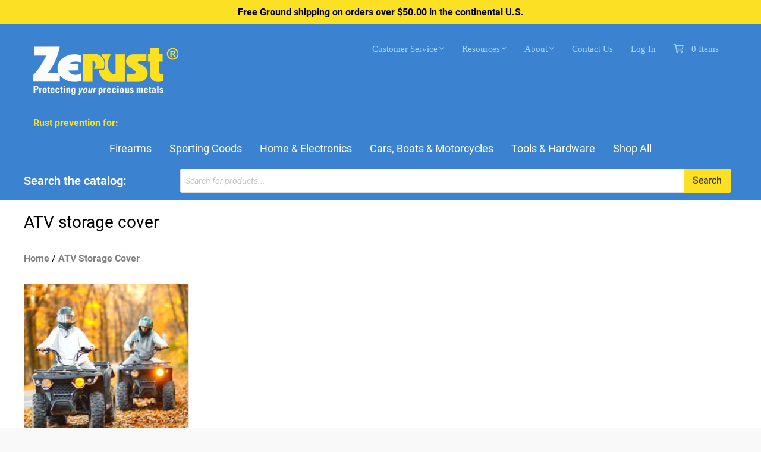

--- FILE ---
content_type: text/css
request_url: https://www.zerustproducts.com/wp-content/litespeed/css/09534ccb39b4d34dc04d31fa76b7a8d4.css?ver=7a8d4
body_size: 38225
content:
/*!
Theme Name:     Zerust for DS3
Theme URI:      https://zerustproducts.com
Description:    Zerust Designer Site
Author:         Go Media Inc.
Author URI:     https://gomedia.com
Template:       designer-sites-3
Version:        1.1.0
*/
 meta.foundation-version{font-family:"/5.5.3/"}meta.foundation-mq-small{font-family:"/only screen/";width:0}meta.foundation-mq-small-only{font-family:"/only screen and (max-width: 47.9375em)/";width:0}meta.foundation-mq-medium{font-family:"/only screen and (min-width:48em)/";width:48em}meta.foundation-mq-medium-only{font-family:"/only screen and (min-width:48em) and (max-width:63.9375em)/";width:48em}meta.foundation-mq-large{font-family:"/only screen and (min-width:64em)/";width:64em}meta.foundation-mq-large-only{font-family:"/only screen and (min-width:64em) and (max-width:90em)/";width:64em}meta.foundation-mq-xlarge{font-family:"/only screen and (min-width:90.0625em)/";width:90.0625em}meta.foundation-mq-xlarge-only{font-family:"/only screen and (min-width:90.0625em) and (max-width:120em)/";width:90.0625em}meta.foundation-mq-xxlarge{font-family:"/only screen and (min-width:120.0625em)/";width:120.0625em}meta.foundation-data-attribute-namespace{font-family:false}html,body{height:100%}*,*:before,*:after{-webkit-box-sizing:border-box;-moz-box-sizing:border-box;box-sizing:border-box}html,body{font-size:100%}body{background:#FFF;color:#222;cursor:auto;font-family:inherit;font-style:normal;font-weight:400;line-height:1.5;margin:0;padding:0;position:relative}a:hover{cursor:pointer}img{max-width:100%;height:auto}img{-ms-interpolation-mode:bicubic}#map_canvas img,#map_canvas embed,#map_canvas object,.map_canvas img,.map_canvas embed,.map_canvas object,.mqa-display img,.mqa-display embed,.mqa-display object{max-width:none!important}.left{float:left!important}.right{float:right!important}.clearfix:before,body .gform_wrapper .gfield .ginput_container:before,.woocommerce .woocommerce-tabs-foundation:before,.woocommerce-page .woocommerce-tabs-foundation:before,.woocommerce .woocommerce-product-gallery .woocommerce-product-gallery__wrapper:before,.woocommerce-page .woocommerce-product-gallery .woocommerce-product-gallery__wrapper:before,.woocommerce .woocommerce-product-gallery ol.flex-control-thumbs:before,.woocommerce-page .woocommerce-product-gallery ol.flex-control-thumbs:before,.main-content .fl-post-grid-post:before,.fl-callout-photo-above-title:before,.clearfix:after,body .gform_wrapper .gfield .ginput_container:after,.woocommerce .woocommerce-tabs-foundation:after,.woocommerce-page .woocommerce-tabs-foundation:after,.woocommerce .woocommerce-product-gallery .woocommerce-product-gallery__wrapper:after,.woocommerce-page .woocommerce-product-gallery .woocommerce-product-gallery__wrapper:after,.woocommerce .woocommerce-product-gallery ol.flex-control-thumbs:after,.woocommerce-page .woocommerce-product-gallery ol.flex-control-thumbs:after,.main-content .fl-post-grid-post:after,.fl-callout-photo-above-title:after{content:" ";display:table}.clearfix:after,body .gform_wrapper .gfield .ginput_container:after,.woocommerce .woocommerce-tabs-foundation:after,.woocommerce-page .woocommerce-tabs-foundation:after,.woocommerce .woocommerce-product-gallery .woocommerce-product-gallery__wrapper:after,.woocommerce-page .woocommerce-product-gallery .woocommerce-product-gallery__wrapper:after,.woocommerce .woocommerce-product-gallery ol.flex-control-thumbs:after,.woocommerce-page .woocommerce-product-gallery ol.flex-control-thumbs:after,.main-content .fl-post-grid-post:after,.fl-callout-photo-above-title:after{clear:both}.hide{display:none}.invisible{visibility:hidden}.antialiased{-webkit-font-smoothing:antialiased;-moz-osx-font-smoothing:grayscale}img{display:inline-block;vertical-align:middle}textarea{height:auto;min-height:50px}select{width:100%}.row{margin:0 auto;max-width:85rem;width:100%}.row:before,.row:after{content:" ";display:table}.row:after{clear:both}.row.collapse>.column,.row.collapse>.columns{padding-left:0;padding-right:0}.row.collapse .row{margin-left:0;margin-right:0}.row .row{margin:0 -1rem;max-width:none;width:auto}.row .row:before,.row .row:after{content:" ";display:table}.row .row:after{clear:both}.row .row.collapse{margin:0;max-width:none;width:auto}.row .row.collapse:before,.row .row.collapse:after{content:" ";display:table}.row .row.collapse:after{clear:both}.column,.columns{padding-left:1rem;padding-right:1rem;width:100%;float:left}.column+.column:last-child,.columns+.column:last-child,.column+.columns:last-child,.columns+.columns:last-child{float:right}.column+.column.end,.columns+.column.end,.column+.columns.end,.columns+.columns.end{float:left}@media only screen{.small-push-0{position:relative;left:0;right:auto}.small-pull-0{position:relative;right:0;left:auto}.small-push-1{position:relative;left:8.33333%;right:auto}.small-pull-1{position:relative;right:8.33333%;left:auto}.small-push-2{position:relative;left:16.66667%;right:auto}.small-pull-2{position:relative;right:16.66667%;left:auto}.small-push-3{position:relative;left:25%;right:auto}.small-pull-3{position:relative;right:25%;left:auto}.small-push-4{position:relative;left:33.33333%;right:auto}.small-pull-4{position:relative;right:33.33333%;left:auto}.small-push-5{position:relative;left:41.66667%;right:auto}.small-pull-5{position:relative;right:41.66667%;left:auto}.small-push-6{position:relative;left:50%;right:auto}.small-pull-6{position:relative;right:50%;left:auto}.small-push-7{position:relative;left:58.33333%;right:auto}.small-pull-7{position:relative;right:58.33333%;left:auto}.small-push-8{position:relative;left:66.66667%;right:auto}.small-pull-8{position:relative;right:66.66667%;left:auto}.small-push-9{position:relative;left:75%;right:auto}.small-pull-9{position:relative;right:75%;left:auto}.small-push-10{position:relative;left:83.33333%;right:auto}.small-pull-10{position:relative;right:83.33333%;left:auto}.small-push-11{position:relative;left:91.66667%;right:auto}.small-pull-11{position:relative;right:91.66667%;left:auto}.column,.columns{position:relative;padding-left:1rem;padding-right:1rem;float:left}.small-1{width:8.33333%}.small-2{width:16.66667%}.small-3{width:25%}.small-4{width:33.33333%}.small-5{width:41.66667%}.small-6{width:50%}.small-7{width:58.33333%}.small-8{width:66.66667%}.small-9{width:75%}.small-10{width:83.33333%}.small-11{width:91.66667%}.small-12{width:100%}.small-offset-0{margin-left:0!important}.small-offset-1{margin-left:8.33333%!important}.small-offset-2{margin-left:16.66667%!important}.small-offset-3{margin-left:25%!important}.small-offset-4{margin-left:33.33333%!important}.small-offset-5{margin-left:41.66667%!important}.small-offset-6{margin-left:50%!important}.small-offset-7{margin-left:58.33333%!important}.small-offset-8{margin-left:66.66667%!important}.small-offset-9{margin-left:75%!important}.small-offset-10{margin-left:83.33333%!important}.small-offset-11{margin-left:91.66667%!important}.small-reset-order{float:left;left:auto;margin-left:0;margin-right:0;right:auto}.column.small-centered,.columns.small-centered{margin-left:auto;margin-right:auto;float:none}.column.small-uncentered,.columns.small-uncentered{float:left;margin-left:0;margin-right:0}.column.small-centered:last-child,.columns.small-centered:last-child{float:none}.column.small-uncentered:last-child,.columns.small-uncentered:last-child{float:left}.column.small-uncentered.opposite,.columns.small-uncentered.opposite{float:right}.row.small-collapse>.column,.row.small-collapse>.columns{padding-left:0;padding-right:0}.row.small-collapse .row{margin-left:0;margin-right:0}.row.small-uncollapse>.column,.row.small-uncollapse>.columns{padding-left:1rem;padding-right:1rem;float:left}}@media only screen and (min-width:48em){.medium-push-0{position:relative;left:0;right:auto}.medium-pull-0{position:relative;right:0;left:auto}.medium-push-1{position:relative;left:8.33333%;right:auto}.medium-pull-1{position:relative;right:8.33333%;left:auto}.medium-push-2{position:relative;left:16.66667%;right:auto}.medium-pull-2{position:relative;right:16.66667%;left:auto}.medium-push-3{position:relative;left:25%;right:auto}.medium-pull-3{position:relative;right:25%;left:auto}.medium-push-4{position:relative;left:33.33333%;right:auto}.medium-pull-4{position:relative;right:33.33333%;left:auto}.medium-push-5{position:relative;left:41.66667%;right:auto}.medium-pull-5{position:relative;right:41.66667%;left:auto}.medium-push-6{position:relative;left:50%;right:auto}.medium-pull-6{position:relative;right:50%;left:auto}.medium-push-7{position:relative;left:58.33333%;right:auto}.medium-pull-7{position:relative;right:58.33333%;left:auto}.medium-push-8{position:relative;left:66.66667%;right:auto}.medium-pull-8{position:relative;right:66.66667%;left:auto}.medium-push-9{position:relative;left:75%;right:auto}.medium-pull-9{position:relative;right:75%;left:auto}.medium-push-10{position:relative;left:83.33333%;right:auto}.medium-pull-10{position:relative;right:83.33333%;left:auto}.medium-push-11{position:relative;left:91.66667%;right:auto}.medium-pull-11{position:relative;right:91.66667%;left:auto}.column,.columns{position:relative;padding-left:1rem;padding-right:1rem;float:left}.medium-1{width:8.33333%}.medium-2{width:16.66667%}.medium-3{width:25%}.medium-4{width:33.33333%}.medium-5{width:41.66667%}.medium-6{width:50%}.medium-7{width:58.33333%}.medium-8{width:66.66667%}.medium-9{width:75%}.medium-10{width:83.33333%}.medium-11{width:91.66667%}.medium-12{width:100%}.medium-offset-0{margin-left:0!important}.medium-offset-1{margin-left:8.33333%!important}.medium-offset-2{margin-left:16.66667%!important}.medium-offset-3{margin-left:25%!important}.medium-offset-4{margin-left:33.33333%!important}.medium-offset-5{margin-left:41.66667%!important}.medium-offset-6{margin-left:50%!important}.medium-offset-7{margin-left:58.33333%!important}.medium-offset-8{margin-left:66.66667%!important}.medium-offset-9{margin-left:75%!important}.medium-offset-10{margin-left:83.33333%!important}.medium-offset-11{margin-left:91.66667%!important}.medium-reset-order{float:left;left:auto;margin-left:0;margin-right:0;right:auto}.column.medium-centered,.columns.medium-centered{margin-left:auto;margin-right:auto;float:none}.column.medium-uncentered,.columns.medium-uncentered{float:left;margin-left:0;margin-right:0}.column.medium-centered:last-child,.columns.medium-centered:last-child{float:none}.column.medium-uncentered:last-child,.columns.medium-uncentered:last-child{float:left}.column.medium-uncentered.opposite,.columns.medium-uncentered.opposite{float:right}.row.medium-collapse>.column,.row.medium-collapse>.columns{padding-left:0;padding-right:0}.row.medium-collapse .row{margin-left:0;margin-right:0}.row.medium-uncollapse>.column,.row.medium-uncollapse>.columns{padding-left:1rem;padding-right:1rem;float:left}.push-0{position:relative;left:0;right:auto}.pull-0{position:relative;right:0;left:auto}.push-1{position:relative;left:8.33333%;right:auto}.pull-1{position:relative;right:8.33333%;left:auto}.push-2{position:relative;left:16.66667%;right:auto}.pull-2{position:relative;right:16.66667%;left:auto}.push-3{position:relative;left:25%;right:auto}.pull-3{position:relative;right:25%;left:auto}.push-4{position:relative;left:33.33333%;right:auto}.pull-4{position:relative;right:33.33333%;left:auto}.push-5{position:relative;left:41.66667%;right:auto}.pull-5{position:relative;right:41.66667%;left:auto}.push-6{position:relative;left:50%;right:auto}.pull-6{position:relative;right:50%;left:auto}.push-7{position:relative;left:58.33333%;right:auto}.pull-7{position:relative;right:58.33333%;left:auto}.push-8{position:relative;left:66.66667%;right:auto}.pull-8{position:relative;right:66.66667%;left:auto}.push-9{position:relative;left:75%;right:auto}.pull-9{position:relative;right:75%;left:auto}.push-10{position:relative;left:83.33333%;right:auto}.pull-10{position:relative;right:83.33333%;left:auto}.push-11{position:relative;left:91.66667%;right:auto}.pull-11{position:relative;right:91.66667%;left:auto}}@media only screen and (min-width:64em){.large-push-0{position:relative;left:0;right:auto}.large-pull-0{position:relative;right:0;left:auto}.large-push-1{position:relative;left:8.33333%;right:auto}.large-pull-1{position:relative;right:8.33333%;left:auto}.large-push-2{position:relative;left:16.66667%;right:auto}.large-pull-2{position:relative;right:16.66667%;left:auto}.large-push-3{position:relative;left:25%;right:auto}.large-pull-3{position:relative;right:25%;left:auto}.large-push-4{position:relative;left:33.33333%;right:auto}.large-pull-4{position:relative;right:33.33333%;left:auto}.large-push-5{position:relative;left:41.66667%;right:auto}.large-pull-5{position:relative;right:41.66667%;left:auto}.large-push-6{position:relative;left:50%;right:auto}.large-pull-6{position:relative;right:50%;left:auto}.large-push-7{position:relative;left:58.33333%;right:auto}.large-pull-7{position:relative;right:58.33333%;left:auto}.large-push-8{position:relative;left:66.66667%;right:auto}.large-pull-8{position:relative;right:66.66667%;left:auto}.large-push-9{position:relative;left:75%;right:auto}.large-pull-9{position:relative;right:75%;left:auto}.large-push-10{position:relative;left:83.33333%;right:auto}.large-pull-10{position:relative;right:83.33333%;left:auto}.large-push-11{position:relative;left:91.66667%;right:auto}.large-pull-11{position:relative;right:91.66667%;left:auto}.column,.columns{position:relative;padding-left:1rem;padding-right:1rem;float:left}.large-1{width:8.33333%}.large-2{width:16.66667%}.large-3{width:25%}.large-4{width:33.33333%}.large-5{width:41.66667%}.large-6{width:50%}.large-7{width:58.33333%}.large-8{width:66.66667%}.large-9{width:75%}.large-10{width:83.33333%}.large-11{width:91.66667%}.large-12{width:100%}.large-offset-0{margin-left:0!important}.large-offset-1{margin-left:8.33333%!important}.large-offset-2{margin-left:16.66667%!important}.large-offset-3{margin-left:25%!important}.large-offset-4{margin-left:33.33333%!important}.large-offset-5{margin-left:41.66667%!important}.large-offset-6{margin-left:50%!important}.large-offset-7{margin-left:58.33333%!important}.large-offset-8{margin-left:66.66667%!important}.large-offset-9{margin-left:75%!important}.large-offset-10{margin-left:83.33333%!important}.large-offset-11{margin-left:91.66667%!important}.large-reset-order{float:left;left:auto;margin-left:0;margin-right:0;right:auto}.column.large-centered,.columns.large-centered{margin-left:auto;margin-right:auto;float:none}.column.large-uncentered,.columns.large-uncentered{float:left;margin-left:0;margin-right:0}.column.large-centered:last-child,.columns.large-centered:last-child{float:none}.column.large-uncentered:last-child,.columns.large-uncentered:last-child{float:left}.column.large-uncentered.opposite,.columns.large-uncentered.opposite{float:right}.row.large-collapse>.column,.row.large-collapse>.columns{padding-left:0;padding-right:0}.row.large-collapse .row{margin-left:0;margin-right:0}.row.large-uncollapse>.column,.row.large-uncollapse>.columns{padding-left:1rem;padding-right:1rem;float:left}.push-0{position:relative;left:0;right:auto}.pull-0{position:relative;right:0;left:auto}.push-1{position:relative;left:8.33333%;right:auto}.pull-1{position:relative;right:8.33333%;left:auto}.push-2{position:relative;left:16.66667%;right:auto}.pull-2{position:relative;right:16.66667%;left:auto}.push-3{position:relative;left:25%;right:auto}.pull-3{position:relative;right:25%;left:auto}.push-4{position:relative;left:33.33333%;right:auto}.pull-4{position:relative;right:33.33333%;left:auto}.push-5{position:relative;left:41.66667%;right:auto}.pull-5{position:relative;right:41.66667%;left:auto}.push-6{position:relative;left:50%;right:auto}.pull-6{position:relative;right:50%;left:auto}.push-7{position:relative;left:58.33333%;right:auto}.pull-7{position:relative;right:58.33333%;left:auto}.push-8{position:relative;left:66.66667%;right:auto}.pull-8{position:relative;right:66.66667%;left:auto}.push-9{position:relative;left:75%;right:auto}.pull-9{position:relative;right:75%;left:auto}.push-10{position:relative;left:83.33333%;right:auto}.pull-10{position:relative;right:83.33333%;left:auto}.push-11{position:relative;left:91.66667%;right:auto}.pull-11{position:relative;right:91.66667%;left:auto}}.accordion{margin-bottom:0;margin-left:0}.accordion:before,.accordion:after{content:" ";display:table}.accordion:after{clear:both}.accordion .accordion-navigation,.accordion dd{display:block;margin-bottom:0!important}.accordion .accordion-navigation.active>a,.accordion dd.active>a{background:#e8e8e8;color:#222}.accordion .accordion-navigation>a,.accordion dd>a{background:#EFEFEF;color:#222;display:block;font-family:inherit;font-size:1rem;padding:1rem}.accordion .accordion-navigation>a:hover,.accordion dd>a:hover{background:#e3e3e3}.accordion .accordion-navigation>.content,.accordion dd>.content{display:none;padding:1rem}.accordion .accordion-navigation>.content.active,.accordion dd>.content.active{background:#FFF;display:block}.alert-box{border-style:solid;border-width:1px;font-size:1.125rem;font-weight:400;margin-bottom:1.25rem;padding:1rem 1.625rem;position:relative;transition:opacity 300ms ease-out;background-color:#3b82d2;border-color:#2b6fbc;color:#FFF}.alert-box>.close{right:.25rem;background:inherit;color:#FFF;font-size:1.6875rem;line-height:.9;margin-top:-.84375rem;opacity:.7;padding:0 6px 4px;position:absolute;top:0}.alert-box>.close:hover,.alert-box>.close:focus{opacity:1}.alert-box.radius{border-radius:3px}.alert-box.round{border-radius:1000px}.alert-box.success{background-color:#43AC6A;border-color:#3a945b;color:#FFF}.alert-box.alert{background-color:#c02b0a;border-color:#a52509;color:#FFF}.alert-box.secondary{background-color:#fce122;border-color:#f3d503;color:#FFF}.alert-box.warning{background-color:#f08a24;border-color:#de770f;color:#FFF}.alert-box.info{background-color:#a0d3e8;border-color:#74bfdd;color:#605401}.alert-box.alert-close{opacity:0}[class*="block-grid-"]{display:block;padding:0;margin:0 -.625rem}[class*="block-grid-"]:before,[class*="block-grid-"]:after{content:" ";display:table}[class*="block-grid-"]:after{clear:both}[class*="block-grid-"]>li{display:block;float:left;height:auto;padding:0 .625rem 1.25rem}@media only screen{.small-block-grid-1>li{list-style:none;width:100%}.small-block-grid-1>li:nth-of-type(1n){clear:none}.small-block-grid-1>li:nth-of-type(1n+1){clear:both}.small-block-grid-2>li{list-style:none;width:50%}.small-block-grid-2>li:nth-of-type(1n){clear:none}.small-block-grid-2>li:nth-of-type(2n+1){clear:both}.small-block-grid-3>li{list-style:none;width:33.33333%}.small-block-grid-3>li:nth-of-type(1n){clear:none}.small-block-grid-3>li:nth-of-type(3n+1){clear:both}.small-block-grid-4>li{list-style:none;width:25%}.small-block-grid-4>li:nth-of-type(1n){clear:none}.small-block-grid-4>li:nth-of-type(4n+1){clear:both}.small-block-grid-5>li{list-style:none;width:20%}.small-block-grid-5>li:nth-of-type(1n){clear:none}.small-block-grid-5>li:nth-of-type(5n+1){clear:both}.small-block-grid-6>li{list-style:none;width:16.66667%}.small-block-grid-6>li:nth-of-type(1n){clear:none}.small-block-grid-6>li:nth-of-type(6n+1){clear:both}.small-block-grid-7>li{list-style:none;width:14.28571%}.small-block-grid-7>li:nth-of-type(1n){clear:none}.small-block-grid-7>li:nth-of-type(7n+1){clear:both}.small-block-grid-8>li{list-style:none;width:12.5%}.small-block-grid-8>li:nth-of-type(1n){clear:none}.small-block-grid-8>li:nth-of-type(8n+1){clear:both}.small-block-grid-9>li{list-style:none;width:11.11111%}.small-block-grid-9>li:nth-of-type(1n){clear:none}.small-block-grid-9>li:nth-of-type(9n+1){clear:both}.small-block-grid-10>li{list-style:none;width:10%}.small-block-grid-10>li:nth-of-type(1n){clear:none}.small-block-grid-10>li:nth-of-type(10n+1){clear:both}.small-block-grid-11>li{list-style:none;width:9.09091%}.small-block-grid-11>li:nth-of-type(1n){clear:none}.small-block-grid-11>li:nth-of-type(11n+1){clear:both}.small-block-grid-12>li{list-style:none;width:8.33333%}.small-block-grid-12>li:nth-of-type(1n){clear:none}.small-block-grid-12>li:nth-of-type(12n+1){clear:both}}@media only screen and (min-width:48em){.medium-block-grid-1>li{list-style:none;width:100%}.medium-block-grid-1>li:nth-of-type(1n){clear:none}.medium-block-grid-1>li:nth-of-type(1n+1){clear:both}.medium-block-grid-2>li{list-style:none;width:50%}.medium-block-grid-2>li:nth-of-type(1n){clear:none}.medium-block-grid-2>li:nth-of-type(2n+1){clear:both}.medium-block-grid-3>li{list-style:none;width:33.33333%}.medium-block-grid-3>li:nth-of-type(1n){clear:none}.medium-block-grid-3>li:nth-of-type(3n+1){clear:both}.medium-block-grid-4>li{list-style:none;width:25%}.medium-block-grid-4>li:nth-of-type(1n){clear:none}.medium-block-grid-4>li:nth-of-type(4n+1){clear:both}.medium-block-grid-5>li{list-style:none;width:20%}.medium-block-grid-5>li:nth-of-type(1n){clear:none}.medium-block-grid-5>li:nth-of-type(5n+1){clear:both}.medium-block-grid-6>li{list-style:none;width:16.66667%}.medium-block-grid-6>li:nth-of-type(1n){clear:none}.medium-block-grid-6>li:nth-of-type(6n+1){clear:both}.medium-block-grid-7>li{list-style:none;width:14.28571%}.medium-block-grid-7>li:nth-of-type(1n){clear:none}.medium-block-grid-7>li:nth-of-type(7n+1){clear:both}.medium-block-grid-8>li{list-style:none;width:12.5%}.medium-block-grid-8>li:nth-of-type(1n){clear:none}.medium-block-grid-8>li:nth-of-type(8n+1){clear:both}.medium-block-grid-9>li{list-style:none;width:11.11111%}.medium-block-grid-9>li:nth-of-type(1n){clear:none}.medium-block-grid-9>li:nth-of-type(9n+1){clear:both}.medium-block-grid-10>li{list-style:none;width:10%}.medium-block-grid-10>li:nth-of-type(1n){clear:none}.medium-block-grid-10>li:nth-of-type(10n+1){clear:both}.medium-block-grid-11>li{list-style:none;width:9.09091%}.medium-block-grid-11>li:nth-of-type(1n){clear:none}.medium-block-grid-11>li:nth-of-type(11n+1){clear:both}.medium-block-grid-12>li{list-style:none;width:8.33333%}.medium-block-grid-12>li:nth-of-type(1n){clear:none}.medium-block-grid-12>li:nth-of-type(12n+1){clear:both}}@media only screen and (min-width:64em){.large-block-grid-1>li{list-style:none;width:100%}.large-block-grid-1>li:nth-of-type(1n){clear:none}.large-block-grid-1>li:nth-of-type(1n+1){clear:both}.large-block-grid-2>li{list-style:none;width:50%}.large-block-grid-2>li:nth-of-type(1n){clear:none}.large-block-grid-2>li:nth-of-type(2n+1){clear:both}.large-block-grid-3>li{list-style:none;width:33.33333%}.large-block-grid-3>li:nth-of-type(1n){clear:none}.large-block-grid-3>li:nth-of-type(3n+1){clear:both}.large-block-grid-4>li{list-style:none;width:25%}.large-block-grid-4>li:nth-of-type(1n){clear:none}.large-block-grid-4>li:nth-of-type(4n+1){clear:both}.large-block-grid-5>li{list-style:none;width:20%}.large-block-grid-5>li:nth-of-type(1n){clear:none}.large-block-grid-5>li:nth-of-type(5n+1){clear:both}.large-block-grid-6>li{list-style:none;width:16.66667%}.large-block-grid-6>li:nth-of-type(1n){clear:none}.large-block-grid-6>li:nth-of-type(6n+1){clear:both}.large-block-grid-7>li{list-style:none;width:14.28571%}.large-block-grid-7>li:nth-of-type(1n){clear:none}.large-block-grid-7>li:nth-of-type(7n+1){clear:both}.large-block-grid-8>li{list-style:none;width:12.5%}.large-block-grid-8>li:nth-of-type(1n){clear:none}.large-block-grid-8>li:nth-of-type(8n+1){clear:both}.large-block-grid-9>li{list-style:none;width:11.11111%}.large-block-grid-9>li:nth-of-type(1n){clear:none}.large-block-grid-9>li:nth-of-type(9n+1){clear:both}.large-block-grid-10>li{list-style:none;width:10%}.large-block-grid-10>li:nth-of-type(1n){clear:none}.large-block-grid-10>li:nth-of-type(10n+1){clear:both}.large-block-grid-11>li{list-style:none;width:9.09091%}.large-block-grid-11>li:nth-of-type(1n){clear:none}.large-block-grid-11>li:nth-of-type(11n+1){clear:both}.large-block-grid-12>li{list-style:none;width:8.33333%}.large-block-grid-12>li:nth-of-type(1n){clear:none}.large-block-grid-12>li:nth-of-type(12n+1){clear:both}}button,.button,.read-more .more-link,.comment-respond input#submit,.fl-builder-content a.fl-button{-webkit-appearance:none;-moz-appearance:none;border-radius:0;border-style:solid;border-width:0;cursor:pointer;font-family:inherit;font-weight:700;line-height:1;margin:0 0 0;position:relative;text-align:center;text-decoration:none;display:inline-block;padding:.75rem 1.5rem .8125rem 1.5rem;font-size:1rem;background-color:#000;border-color:#000;color:#FFF;transition:background-color 300ms ease-out}button:hover,button:focus,.button:hover,.read-more .more-link:hover,.comment-respond input#submit:hover,.fl-builder-content a.fl-button:hover,.button:focus,.read-more .more-link:focus,.comment-respond input#submit:focus,.fl-builder-content a.fl-button:focus{background-color:#000}button:hover,button:focus,.button:hover,.read-more .more-link:hover,.comment-respond input#submit:hover,.fl-builder-content a.fl-button:hover,.button:focus,.read-more .more-link:focus,.comment-respond input#submit:focus,.fl-builder-content a.fl-button:focus{color:#FFF}button.secondary,.button.secondary,.read-more .secondary.more-link,.comment-respond input.secondary#submit,.fl-builder-content a.secondary.fl-button{background-color:#fce122;border-color:#e2c603;color:#FFF}button.secondary:hover,button.secondary:focus,.button.secondary:hover,.read-more .secondary.more-link:hover,.comment-respond input.secondary#submit:hover,.fl-builder-content a.secondary.fl-button:hover,.button.secondary:focus,.read-more .secondary.more-link:focus,.comment-respond input.secondary#submit:focus,.fl-builder-content a.secondary.fl-button:focus{background-color:#e2c603}button.secondary:hover,button.secondary:focus,.button.secondary:hover,.read-more .secondary.more-link:hover,.comment-respond input.secondary#submit:hover,.fl-builder-content a.secondary.fl-button:hover,.button.secondary:focus,.read-more .secondary.more-link:focus,.comment-respond input.secondary#submit:focus,.fl-builder-content a.secondary.fl-button:focus{color:#FFF}button.success,.button.success,.read-more .success.more-link,.comment-respond input.success#submit,.fl-builder-content a.success.fl-button{background-color:#43AC6A;border-color:#368a55;color:#FFF}button.success:hover,button.success:focus,.button.success:hover,.read-more .success.more-link:hover,.comment-respond input.success#submit:hover,.fl-builder-content a.success.fl-button:hover,.button.success:focus,.read-more .success.more-link:focus,.comment-respond input.success#submit:focus,.fl-builder-content a.success.fl-button:focus{background-color:#368a55}button.success:hover,button.success:focus,.button.success:hover,.read-more .success.more-link:hover,.comment-respond input.success#submit:hover,.fl-builder-content a.success.fl-button:hover,.button.success:focus,.read-more .success.more-link:focus,.comment-respond input.success#submit:focus,.fl-builder-content a.success.fl-button:focus{color:#FFF}button.alert,.button.alert,.read-more .alert.more-link,.comment-respond input.alert#submit,.fl-builder-content a.alert.fl-button{background-color:#c02b0a;border-color:#9a2208;color:#FFF}button.alert:hover,button.alert:focus,.button.alert:hover,.read-more .alert.more-link:hover,.comment-respond input.alert#submit:hover,.fl-builder-content a.alert.fl-button:hover,.button.alert:focus,.read-more .alert.more-link:focus,.comment-respond input.alert#submit:focus,.fl-builder-content a.alert.fl-button:focus{background-color:#9a2208}button.alert:hover,button.alert:focus,.button.alert:hover,.read-more .alert.more-link:hover,.comment-respond input.alert#submit:hover,.fl-builder-content a.alert.fl-button:hover,.button.alert:focus,.read-more .alert.more-link:focus,.comment-respond input.alert#submit:focus,.fl-builder-content a.alert.fl-button:focus{color:#FFF}button.warning,.button.warning,.read-more .warning.more-link,.comment-respond input.warning#submit,.fl-builder-content a.warning.fl-button{background-color:#f08a24;border-color:#cf6e0e;color:#FFF}button.warning:hover,button.warning:focus,.button.warning:hover,.read-more .warning.more-link:hover,.comment-respond input.warning#submit:hover,.fl-builder-content a.warning.fl-button:hover,.button.warning:focus,.read-more .warning.more-link:focus,.comment-respond input.warning#submit:focus,.fl-builder-content a.warning.fl-button:focus{background-color:#cf6e0e}button.warning:hover,button.warning:focus,.button.warning:hover,.read-more .warning.more-link:hover,.comment-respond input.warning#submit:hover,.fl-builder-content a.warning.fl-button:hover,.button.warning:focus,.read-more .warning.more-link:focus,.comment-respond input.warning#submit:focus,.fl-builder-content a.warning.fl-button:focus{color:#FFF}button.info,.button.info,.read-more .info.more-link,.comment-respond input.info#submit,.fl-builder-content a.info.fl-button{background-color:#a0d3e8;border-color:#61b6d9;color:#FFF}button.info:hover,button.info:focus,.button.info:hover,.read-more .info.more-link:hover,.comment-respond input.info#submit:hover,.fl-builder-content a.info.fl-button:hover,.button.info:focus,.read-more .info.more-link:focus,.comment-respond input.info#submit:focus,.fl-builder-content a.info.fl-button:focus{background-color:#61b6d9}button.info:hover,button.info:focus,.button.info:hover,.read-more .info.more-link:hover,.comment-respond input.info#submit:hover,.fl-builder-content a.info.fl-button:hover,.button.info:focus,.read-more .info.more-link:focus,.comment-respond input.info#submit:focus,.fl-builder-content a.info.fl-button:focus{color:#FFF}button.large,.button.large,.read-more .large.more-link,.comment-respond input.large#submit,.fl-builder-content a.large.fl-button{padding:.875rem 1.75rem .9375rem 1.75rem;font-size:1.25rem}button.small,.button.small,.read-more .small.more-link,.comment-respond input.small#submit,.fl-builder-content a.small.fl-button{padding:.625rem 1.25rem .6875rem 1.25rem;font-size:.8125rem}button.tiny,.button.tiny,.read-more .tiny.more-link,.comment-respond input.tiny#submit,.fl-builder-content a.tiny.fl-button{padding:.5rem 1rem .5625rem 1rem;font-size:.6875rem}button.expand,.button.expand,.read-more .expand.more-link,.comment-respond input.expand#submit,.fl-builder-content a.expand.fl-button{padding:.75rem 1.5rem .8125rem 1.5rem;font-size:1rem;padding-bottom:.8125rem;padding-top:.75rem;padding-left:.75rem;padding-right:.75rem;width:100%}button.left-align,.button.left-align,.read-more .left-align.more-link,.comment-respond input.left-align#submit,.fl-builder-content a.left-align.fl-button{text-align:left;text-indent:.75rem}button.right-align,.button.right-align,.read-more .right-align.more-link,.comment-respond input.right-align#submit,.fl-builder-content a.right-align.fl-button{text-align:right;padding-right:.75rem}button.radius,.button.radius,.read-more .radius.more-link,.comment-respond input.radius#submit,.fl-builder-content a.radius.fl-button{border-radius:3px}button.round,.button.round,.read-more .round.more-link,.comment-respond input.round#submit,.fl-builder-content a.round.fl-button{border-radius:1000px}button.disabled,button[disabled],.button.disabled,.read-more .disabled.more-link,.comment-respond input.disabled#submit,.fl-builder-content a.disabled.fl-button,.button[disabled],.read-more [disabled].more-link,.comment-respond input[disabled]#submit,.fl-builder-content a[disabled].fl-button{background-color:#000;border-color:#000;color:#FFF;box-shadow:none;cursor:default;opacity:.7}button.disabled:hover,button.disabled:focus,button[disabled]:hover,button[disabled]:focus,.button.disabled:hover,.read-more .disabled.more-link:hover,.comment-respond input.disabled#submit:hover,.fl-builder-content a.disabled.fl-button:hover,.button.disabled:focus,.read-more .disabled.more-link:focus,.comment-respond input.disabled#submit:focus,.fl-builder-content a.disabled.fl-button:focus,.button[disabled]:hover,.read-more [disabled].more-link:hover,.comment-respond input[disabled]#submit:hover,.fl-builder-content a[disabled].fl-button:hover,.button[disabled]:focus,.read-more [disabled].more-link:focus,.comment-respond input[disabled]#submit:focus,.fl-builder-content a[disabled].fl-button:focus{background-color:#000}button.disabled:hover,button.disabled:focus,button[disabled]:hover,button[disabled]:focus,.button.disabled:hover,.read-more .disabled.more-link:hover,.comment-respond input.disabled#submit:hover,.fl-builder-content a.disabled.fl-button:hover,.button.disabled:focus,.read-more .disabled.more-link:focus,.comment-respond input.disabled#submit:focus,.fl-builder-content a.disabled.fl-button:focus,.button[disabled]:hover,.read-more [disabled].more-link:hover,.comment-respond input[disabled]#submit:hover,.fl-builder-content a[disabled].fl-button:hover,.button[disabled]:focus,.read-more [disabled].more-link:focus,.comment-respond input[disabled]#submit:focus,.fl-builder-content a[disabled].fl-button:focus{color:#FFF}button.disabled:hover,button.disabled:focus,button[disabled]:hover,button[disabled]:focus,.button.disabled:hover,.read-more .disabled.more-link:hover,.comment-respond input.disabled#submit:hover,.fl-builder-content a.disabled.fl-button:hover,.button.disabled:focus,.read-more .disabled.more-link:focus,.comment-respond input.disabled#submit:focus,.fl-builder-content a.disabled.fl-button:focus,.button[disabled]:hover,.read-more [disabled].more-link:hover,.comment-respond input[disabled]#submit:hover,.fl-builder-content a[disabled].fl-button:hover,.button[disabled]:focus,.read-more [disabled].more-link:focus,.comment-respond input[disabled]#submit:focus,.fl-builder-content a[disabled].fl-button:focus{background-color:#000}button.disabled.secondary,button[disabled].secondary,.button.disabled.secondary,.read-more .disabled.secondary.more-link,.comment-respond input.disabled.secondary#submit,.fl-builder-content a.disabled.secondary.fl-button,.button[disabled].secondary,.read-more [disabled].secondary.more-link,.comment-respond input[disabled].secondary#submit,.fl-builder-content a[disabled].secondary.fl-button{background-color:#fce122;border-color:#e2c603;color:#FFF;box-shadow:none;cursor:default;opacity:.7}button.disabled.secondary:hover,button.disabled.secondary:focus,button[disabled].secondary:hover,button[disabled].secondary:focus,.button.disabled.secondary:hover,.read-more .disabled.secondary.more-link:hover,.comment-respond input.disabled.secondary#submit:hover,.fl-builder-content a.disabled.secondary.fl-button:hover,.button.disabled.secondary:focus,.read-more .disabled.secondary.more-link:focus,.comment-respond input.disabled.secondary#submit:focus,.fl-builder-content a.disabled.secondary.fl-button:focus,.button[disabled].secondary:hover,.read-more [disabled].secondary.more-link:hover,.comment-respond input[disabled].secondary#submit:hover,.fl-builder-content a[disabled].secondary.fl-button:hover,.button[disabled].secondary:focus,.read-more [disabled].secondary.more-link:focus,.comment-respond input[disabled].secondary#submit:focus,.fl-builder-content a[disabled].secondary.fl-button:focus{background-color:#e2c603}button.disabled.secondary:hover,button.disabled.secondary:focus,button[disabled].secondary:hover,button[disabled].secondary:focus,.button.disabled.secondary:hover,.read-more .disabled.secondary.more-link:hover,.comment-respond input.disabled.secondary#submit:hover,.fl-builder-content a.disabled.secondary.fl-button:hover,.button.disabled.secondary:focus,.read-more .disabled.secondary.more-link:focus,.comment-respond input.disabled.secondary#submit:focus,.fl-builder-content a.disabled.secondary.fl-button:focus,.button[disabled].secondary:hover,.read-more [disabled].secondary.more-link:hover,.comment-respond input[disabled].secondary#submit:hover,.fl-builder-content a[disabled].secondary.fl-button:hover,.button[disabled].secondary:focus,.read-more [disabled].secondary.more-link:focus,.comment-respond input[disabled].secondary#submit:focus,.fl-builder-content a[disabled].secondary.fl-button:focus{color:#FFF}button.disabled.secondary:hover,button.disabled.secondary:focus,button[disabled].secondary:hover,button[disabled].secondary:focus,.button.disabled.secondary:hover,.read-more .disabled.secondary.more-link:hover,.comment-respond input.disabled.secondary#submit:hover,.fl-builder-content a.disabled.secondary.fl-button:hover,.button.disabled.secondary:focus,.read-more .disabled.secondary.more-link:focus,.comment-respond input.disabled.secondary#submit:focus,.fl-builder-content a.disabled.secondary.fl-button:focus,.button[disabled].secondary:hover,.read-more [disabled].secondary.more-link:hover,.comment-respond input[disabled].secondary#submit:hover,.fl-builder-content a[disabled].secondary.fl-button:hover,.button[disabled].secondary:focus,.read-more [disabled].secondary.more-link:focus,.comment-respond input[disabled].secondary#submit:focus,.fl-builder-content a[disabled].secondary.fl-button:focus{background-color:#fce122}button.disabled.success,button[disabled].success,.button.disabled.success,.read-more .disabled.success.more-link,.comment-respond input.disabled.success#submit,.fl-builder-content a.disabled.success.fl-button,.button[disabled].success,.read-more [disabled].success.more-link,.comment-respond input[disabled].success#submit,.fl-builder-content a[disabled].success.fl-button{background-color:#43AC6A;border-color:#368a55;color:#FFF;box-shadow:none;cursor:default;opacity:.7}button.disabled.success:hover,button.disabled.success:focus,button[disabled].success:hover,button[disabled].success:focus,.button.disabled.success:hover,.read-more .disabled.success.more-link:hover,.comment-respond input.disabled.success#submit:hover,.fl-builder-content a.disabled.success.fl-button:hover,.button.disabled.success:focus,.read-more .disabled.success.more-link:focus,.comment-respond input.disabled.success#submit:focus,.fl-builder-content a.disabled.success.fl-button:focus,.button[disabled].success:hover,.read-more [disabled].success.more-link:hover,.comment-respond input[disabled].success#submit:hover,.fl-builder-content a[disabled].success.fl-button:hover,.button[disabled].success:focus,.read-more [disabled].success.more-link:focus,.comment-respond input[disabled].success#submit:focus,.fl-builder-content a[disabled].success.fl-button:focus{background-color:#368a55}button.disabled.success:hover,button.disabled.success:focus,button[disabled].success:hover,button[disabled].success:focus,.button.disabled.success:hover,.read-more .disabled.success.more-link:hover,.comment-respond input.disabled.success#submit:hover,.fl-builder-content a.disabled.success.fl-button:hover,.button.disabled.success:focus,.read-more .disabled.success.more-link:focus,.comment-respond input.disabled.success#submit:focus,.fl-builder-content a.disabled.success.fl-button:focus,.button[disabled].success:hover,.read-more [disabled].success.more-link:hover,.comment-respond input[disabled].success#submit:hover,.fl-builder-content a[disabled].success.fl-button:hover,.button[disabled].success:focus,.read-more [disabled].success.more-link:focus,.comment-respond input[disabled].success#submit:focus,.fl-builder-content a[disabled].success.fl-button:focus{color:#FFF}button.disabled.success:hover,button.disabled.success:focus,button[disabled].success:hover,button[disabled].success:focus,.button.disabled.success:hover,.read-more .disabled.success.more-link:hover,.comment-respond input.disabled.success#submit:hover,.fl-builder-content a.disabled.success.fl-button:hover,.button.disabled.success:focus,.read-more .disabled.success.more-link:focus,.comment-respond input.disabled.success#submit:focus,.fl-builder-content a.disabled.success.fl-button:focus,.button[disabled].success:hover,.read-more [disabled].success.more-link:hover,.comment-respond input[disabled].success#submit:hover,.fl-builder-content a[disabled].success.fl-button:hover,.button[disabled].success:focus,.read-more [disabled].success.more-link:focus,.comment-respond input[disabled].success#submit:focus,.fl-builder-content a[disabled].success.fl-button:focus{background-color:#43AC6A}button.disabled.alert,button[disabled].alert,.button.disabled.alert,.read-more .disabled.alert.more-link,.comment-respond input.disabled.alert#submit,.fl-builder-content a.disabled.alert.fl-button,.button[disabled].alert,.read-more [disabled].alert.more-link,.comment-respond input[disabled].alert#submit,.fl-builder-content a[disabled].alert.fl-button{background-color:#c02b0a;border-color:#9a2208;color:#FFF;box-shadow:none;cursor:default;opacity:.7}button.disabled.alert:hover,button.disabled.alert:focus,button[disabled].alert:hover,button[disabled].alert:focus,.button.disabled.alert:hover,.read-more .disabled.alert.more-link:hover,.comment-respond input.disabled.alert#submit:hover,.fl-builder-content a.disabled.alert.fl-button:hover,.button.disabled.alert:focus,.read-more .disabled.alert.more-link:focus,.comment-respond input.disabled.alert#submit:focus,.fl-builder-content a.disabled.alert.fl-button:focus,.button[disabled].alert:hover,.read-more [disabled].alert.more-link:hover,.comment-respond input[disabled].alert#submit:hover,.fl-builder-content a[disabled].alert.fl-button:hover,.button[disabled].alert:focus,.read-more [disabled].alert.more-link:focus,.comment-respond input[disabled].alert#submit:focus,.fl-builder-content a[disabled].alert.fl-button:focus{background-color:#9a2208}button.disabled.alert:hover,button.disabled.alert:focus,button[disabled].alert:hover,button[disabled].alert:focus,.button.disabled.alert:hover,.read-more .disabled.alert.more-link:hover,.comment-respond input.disabled.alert#submit:hover,.fl-builder-content a.disabled.alert.fl-button:hover,.button.disabled.alert:focus,.read-more .disabled.alert.more-link:focus,.comment-respond input.disabled.alert#submit:focus,.fl-builder-content a.disabled.alert.fl-button:focus,.button[disabled].alert:hover,.read-more [disabled].alert.more-link:hover,.comment-respond input[disabled].alert#submit:hover,.fl-builder-content a[disabled].alert.fl-button:hover,.button[disabled].alert:focus,.read-more [disabled].alert.more-link:focus,.comment-respond input[disabled].alert#submit:focus,.fl-builder-content a[disabled].alert.fl-button:focus{color:#FFF}button.disabled.alert:hover,button.disabled.alert:focus,button[disabled].alert:hover,button[disabled].alert:focus,.button.disabled.alert:hover,.read-more .disabled.alert.more-link:hover,.comment-respond input.disabled.alert#submit:hover,.fl-builder-content a.disabled.alert.fl-button:hover,.button.disabled.alert:focus,.read-more .disabled.alert.more-link:focus,.comment-respond input.disabled.alert#submit:focus,.fl-builder-content a.disabled.alert.fl-button:focus,.button[disabled].alert:hover,.read-more [disabled].alert.more-link:hover,.comment-respond input[disabled].alert#submit:hover,.fl-builder-content a[disabled].alert.fl-button:hover,.button[disabled].alert:focus,.read-more [disabled].alert.more-link:focus,.comment-respond input[disabled].alert#submit:focus,.fl-builder-content a[disabled].alert.fl-button:focus{background-color:#c02b0a}button.disabled.warning,button[disabled].warning,.button.disabled.warning,.read-more .disabled.warning.more-link,.comment-respond input.disabled.warning#submit,.fl-builder-content a.disabled.warning.fl-button,.button[disabled].warning,.read-more [disabled].warning.more-link,.comment-respond input[disabled].warning#submit,.fl-builder-content a[disabled].warning.fl-button{background-color:#f08a24;border-color:#cf6e0e;color:#FFF;box-shadow:none;cursor:default;opacity:.7}button.disabled.warning:hover,button.disabled.warning:focus,button[disabled].warning:hover,button[disabled].warning:focus,.button.disabled.warning:hover,.read-more .disabled.warning.more-link:hover,.comment-respond input.disabled.warning#submit:hover,.fl-builder-content a.disabled.warning.fl-button:hover,.button.disabled.warning:focus,.read-more .disabled.warning.more-link:focus,.comment-respond input.disabled.warning#submit:focus,.fl-builder-content a.disabled.warning.fl-button:focus,.button[disabled].warning:hover,.read-more [disabled].warning.more-link:hover,.comment-respond input[disabled].warning#submit:hover,.fl-builder-content a[disabled].warning.fl-button:hover,.button[disabled].warning:focus,.read-more [disabled].warning.more-link:focus,.comment-respond input[disabled].warning#submit:focus,.fl-builder-content a[disabled].warning.fl-button:focus{background-color:#cf6e0e}button.disabled.warning:hover,button.disabled.warning:focus,button[disabled].warning:hover,button[disabled].warning:focus,.button.disabled.warning:hover,.read-more .disabled.warning.more-link:hover,.comment-respond input.disabled.warning#submit:hover,.fl-builder-content a.disabled.warning.fl-button:hover,.button.disabled.warning:focus,.read-more .disabled.warning.more-link:focus,.comment-respond input.disabled.warning#submit:focus,.fl-builder-content a.disabled.warning.fl-button:focus,.button[disabled].warning:hover,.read-more [disabled].warning.more-link:hover,.comment-respond input[disabled].warning#submit:hover,.fl-builder-content a[disabled].warning.fl-button:hover,.button[disabled].warning:focus,.read-more [disabled].warning.more-link:focus,.comment-respond input[disabled].warning#submit:focus,.fl-builder-content a[disabled].warning.fl-button:focus{color:#FFF}button.disabled.warning:hover,button.disabled.warning:focus,button[disabled].warning:hover,button[disabled].warning:focus,.button.disabled.warning:hover,.read-more .disabled.warning.more-link:hover,.comment-respond input.disabled.warning#submit:hover,.fl-builder-content a.disabled.warning.fl-button:hover,.button.disabled.warning:focus,.read-more .disabled.warning.more-link:focus,.comment-respond input.disabled.warning#submit:focus,.fl-builder-content a.disabled.warning.fl-button:focus,.button[disabled].warning:hover,.read-more [disabled].warning.more-link:hover,.comment-respond input[disabled].warning#submit:hover,.fl-builder-content a[disabled].warning.fl-button:hover,.button[disabled].warning:focus,.read-more [disabled].warning.more-link:focus,.comment-respond input[disabled].warning#submit:focus,.fl-builder-content a[disabled].warning.fl-button:focus{background-color:#f08a24}button.disabled.info,button[disabled].info,.button.disabled.info,.read-more .disabled.info.more-link,.comment-respond input.disabled.info#submit,.fl-builder-content a.disabled.info.fl-button,.button[disabled].info,.read-more [disabled].info.more-link,.comment-respond input[disabled].info#submit,.fl-builder-content a[disabled].info.fl-button{background-color:#a0d3e8;border-color:#61b6d9;color:#FFF;box-shadow:none;cursor:default;opacity:.7}button.disabled.info:hover,button.disabled.info:focus,button[disabled].info:hover,button[disabled].info:focus,.button.disabled.info:hover,.read-more .disabled.info.more-link:hover,.comment-respond input.disabled.info#submit:hover,.fl-builder-content a.disabled.info.fl-button:hover,.button.disabled.info:focus,.read-more .disabled.info.more-link:focus,.comment-respond input.disabled.info#submit:focus,.fl-builder-content a.disabled.info.fl-button:focus,.button[disabled].info:hover,.read-more [disabled].info.more-link:hover,.comment-respond input[disabled].info#submit:hover,.fl-builder-content a[disabled].info.fl-button:hover,.button[disabled].info:focus,.read-more [disabled].info.more-link:focus,.comment-respond input[disabled].info#submit:focus,.fl-builder-content a[disabled].info.fl-button:focus{background-color:#61b6d9}button.disabled.info:hover,button.disabled.info:focus,button[disabled].info:hover,button[disabled].info:focus,.button.disabled.info:hover,.read-more .disabled.info.more-link:hover,.comment-respond input.disabled.info#submit:hover,.fl-builder-content a.disabled.info.fl-button:hover,.button.disabled.info:focus,.read-more .disabled.info.more-link:focus,.comment-respond input.disabled.info#submit:focus,.fl-builder-content a.disabled.info.fl-button:focus,.button[disabled].info:hover,.read-more [disabled].info.more-link:hover,.comment-respond input[disabled].info#submit:hover,.fl-builder-content a[disabled].info.fl-button:hover,.button[disabled].info:focus,.read-more [disabled].info.more-link:focus,.comment-respond input[disabled].info#submit:focus,.fl-builder-content a[disabled].info.fl-button:focus{color:#FFF}button.disabled.info:hover,button.disabled.info:focus,button[disabled].info:hover,button[disabled].info:focus,.button.disabled.info:hover,.read-more .disabled.info.more-link:hover,.comment-respond input.disabled.info#submit:hover,.fl-builder-content a.disabled.info.fl-button:hover,.button.disabled.info:focus,.read-more .disabled.info.more-link:focus,.comment-respond input.disabled.info#submit:focus,.fl-builder-content a.disabled.info.fl-button:focus,.button[disabled].info:hover,.read-more [disabled].info.more-link:hover,.comment-respond input[disabled].info#submit:hover,.fl-builder-content a[disabled].info.fl-button:hover,.button[disabled].info:focus,.read-more [disabled].info.more-link:focus,.comment-respond input[disabled].info#submit:focus,.fl-builder-content a[disabled].info.fl-button:focus{background-color:#a0d3e8}button::-moz-focus-inner{border:0;padding:0}@media only screen and (min-width:48em){button,.button,.read-more .more-link,.comment-respond input#submit,.fl-builder-content a.fl-button{display:inline-block}}.clearing-thumbs,[data-clearing]{list-style:none;margin-left:0;margin-bottom:0}.clearing-thumbs:before,.clearing-thumbs:after,[data-clearing]:before,[data-clearing]:after{content:" ";display:table}.clearing-thumbs:after,[data-clearing]:after{clear:both}.clearing-thumbs li,[data-clearing] li{float:left;margin-right:10px}.clearing-thumbs[class*="block-grid-"] li,[data-clearing][class*="block-grid-"] li{margin-right:0}.clearing-blackout{background:#333;height:100%;position:fixed;top:0;width:100%;z-index:998;left:0}.clearing-blackout .clearing-close{display:block}.clearing-container{height:100%;margin:0;overflow:hidden;position:relative;z-index:998}.clearing-touch-label{color:#AAA;font-size:.6em;left:50%;position:absolute;top:50%}.visible-img{height:95%;position:relative}.visible-img img{position:absolute;left:50%;top:50%;-webkit-transform:translateY(-50%) translateX(-50%);-moz-transform:translateY(-50%) translateX(-50%);-ms-transform:translateY(-50%) translateX(-50%);-o-transform:translateY(-50%) translateX(-50%);transform:translateY(-50%) translateX(-50%);max-height:100%;max-width:100%}.clearing-caption{background:#333;bottom:0;color:#CCC;font-size:.875em;line-height:1.3;margin-bottom:0;padding:10px 30px 20px;position:absolute;text-align:center;width:100%;left:0}.clearing-close{color:#CCC;display:none;font-size:30px;line-height:1;padding-left:20px;padding-top:10px;z-index:999}.clearing-close:hover,.clearing-close:focus{color:#CCC}.clearing-assembled .clearing-container{height:100%}.clearing-assembled .clearing-container .carousel>ul{display:none}.clearing-feature li{display:none}.clearing-feature li.clearing-featured-img{display:block}@media only screen and (min-width:48em){.clearing-main-prev,.clearing-main-next{height:100%;position:absolute;top:0;width:40px}.clearing-main-prev>span,.clearing-main-next>span{border:solid 12px;display:block;height:0;position:absolute;top:50%;width:0}.clearing-main-prev>span:hover,.clearing-main-next>span:hover{opacity:.8}.clearing-main-prev{left:0}.clearing-main-prev>span{left:5px;border-color:#fff0;border-right-color:#CCC}.clearing-main-next{right:0}.clearing-main-next>span{border-color:#fff0;border-left-color:#CCC}.clearing-main-prev.disabled,.clearing-main-next.disabled{opacity:.3}.clearing-assembled .clearing-container .carousel{background:rgb(51 51 51 / .8);height:120px;margin-top:10px;text-align:center}.clearing-assembled .clearing-container .carousel>ul{display:inline-block;z-index:999;height:100%;position:relative;float:none}.clearing-assembled .clearing-container .carousel>ul li{clear:none;cursor:pointer;display:block;float:left;margin-right:0;min-height:inherit;opacity:.4;overflow:hidden;padding:0;position:relative;width:120px}.clearing-assembled .clearing-container .carousel>ul li.fix-height img{height:100%;max-width:none}.clearing-assembled .clearing-container .carousel>ul li a.th{border:none;box-shadow:none;display:block}.clearing-assembled .clearing-container .carousel>ul li img{cursor:pointer!important;width:100%!important}.clearing-assembled .clearing-container .carousel>ul li.visible{opacity:1}.clearing-assembled .clearing-container .carousel>ul li:hover{opacity:.8}.clearing-assembled .clearing-container .visible-img{background:#333;height:85%;overflow:hidden}.clearing-close{padding-left:0;padding-top:0;position:absolute;top:10px;right:20px}}.f-dropdown{display:none;left:-9999px;list-style:none;margin-left:0;position:absolute;background:#FFF;border:solid 1px #ccc;font-size:.875rem;height:auto;max-height:none;width:100%;z-index:89;margin-top:2px;max-width:200px}.f-dropdown.open{display:block}.f-dropdown>*:first-child{margin-top:0}.f-dropdown>*:last-child{margin-bottom:0}.f-dropdown:before{border:inset 6px;content:"";display:block;height:0;width:0;border-color:#fff0 #fff0 #FFF #fff0;border-bottom-style:solid;position:absolute;top:-12px;left:10px;z-index:89}.f-dropdown:after{border:inset 7px;content:"";display:block;height:0;width:0;border-color:#fff0 #fff0 #ccc #fff0;border-bottom-style:solid;position:absolute;top:-14px;left:9px;z-index:88}.f-dropdown.right:before{left:auto;right:10px}.f-dropdown.right:after{left:auto;right:9px}.f-dropdown.drop-right{display:none;left:-9999px;list-style:none;margin-left:0;position:absolute;background:#FFF;border:solid 1px #ccc;font-size:.875rem;height:auto;max-height:none;width:100%;z-index:89;margin-top:0;margin-left:2px;max-width:200px}.f-dropdown.drop-right.open{display:block}.f-dropdown.drop-right>*:first-child{margin-top:0}.f-dropdown.drop-right>*:last-child{margin-bottom:0}.f-dropdown.drop-right:before{border:inset 6px;content:"";display:block;height:0;width:0;border-color:#fff0 #FFF #fff0 #fff0;border-right-style:solid;position:absolute;top:10px;left:-12px;z-index:89}.f-dropdown.drop-right:after{border:inset 7px;content:"";display:block;height:0;width:0;border-color:#fff0 #ccc #fff0 #fff0;border-right-style:solid;position:absolute;top:9px;left:-14px;z-index:88}.f-dropdown.drop-left{display:none;left:-9999px;list-style:none;margin-left:0;position:absolute;background:#FFF;border:solid 1px #ccc;font-size:.875rem;height:auto;max-height:none;width:100%;z-index:89;margin-top:0;margin-left:-2px;max-width:200px}.f-dropdown.drop-left.open{display:block}.f-dropdown.drop-left>*:first-child{margin-top:0}.f-dropdown.drop-left>*:last-child{margin-bottom:0}.f-dropdown.drop-left:before{border:inset 6px;content:"";display:block;height:0;width:0;border-color:#fff0 #fff0 #fff0 #FFF;border-left-style:solid;position:absolute;top:10px;right:-12px;left:auto;z-index:89}.f-dropdown.drop-left:after{border:inset 7px;content:"";display:block;height:0;width:0;border-color:#fff0 #fff0 #fff0 #ccc;border-left-style:solid;position:absolute;top:9px;right:-14px;left:auto;z-index:88}.f-dropdown.drop-top{display:none;left:-9999px;list-style:none;margin-left:0;position:absolute;background:#FFF;border:solid 1px #ccc;font-size:.875rem;height:auto;max-height:none;width:100%;z-index:89;margin-left:0;margin-top:-2px;max-width:200px}.f-dropdown.drop-top.open{display:block}.f-dropdown.drop-top>*:first-child{margin-top:0}.f-dropdown.drop-top>*:last-child{margin-bottom:0}.f-dropdown.drop-top:before{border:inset 6px;content:"";display:block;height:0;width:0;border-color:#FFF #fff0 #fff0 #fff0;border-top-style:solid;bottom:-12px;position:absolute;top:auto;left:10px;right:auto;z-index:89}.f-dropdown.drop-top:after{border:inset 7px;content:"";display:block;height:0;width:0;border-color:#ccc #fff0 #fff0 #fff0;border-top-style:solid;bottom:-14px;position:absolute;top:auto;left:9px;right:auto;z-index:88}.f-dropdown li{cursor:pointer;font-size:.875rem;line-height:1.125rem;margin:0}.f-dropdown li:hover,.f-dropdown li:focus{background:#818181}.f-dropdown li a{display:block;padding:.5rem;color:#555}.f-dropdown.content{display:none;left:-9999px;list-style:none;margin-left:0;position:absolute;background:#FFF;border:solid 1px #ccc;font-size:.875rem;height:auto;max-height:none;padding:1.25rem;width:100%;z-index:89;max-width:200px}.f-dropdown.content.open{display:block}.f-dropdown.content>*:first-child{margin-top:0}.f-dropdown.content>*:last-child{margin-bottom:0}.f-dropdown.radius{border-radius:3px}.f-dropdown.tiny{max-width:200px}.f-dropdown.small{max-width:300px}.f-dropdown.medium{max-width:500px}.f-dropdown.large{max-width:800px}.f-dropdown.mega{width:100%!important;max-width:100%!important}.f-dropdown.mega.open{left:0!important}form{margin:0 0 1rem}form .row .row{margin:0 -.5rem}form .row .row .column,form .row .row .columns{padding:0 .5rem}form .row .row.collapse{margin:0}form .row .row.collapse .column,form .row .row.collapse .columns{padding:0}form .row .row.collapse input{-webkit-border-bottom-right-radius:0;-webkit-border-top-right-radius:0;border-bottom-right-radius:0;border-top-right-radius:0}form .row input.column,form .row input.columns,form .row textarea.column,form .row textarea.columns{padding-left:.5rem}label{color:#000;cursor:default;display:block;font-size:inherit;font-weight:700;line-height:1.5;margin-bottom:.625rem}label.right{float:none!important;text-align:right}label.inline{margin:0 0 1rem 0;padding:.5625rem 0}label small{text-transform:capitalize;color:#262626}.prefix,.postfix{border-style:solid;border-width:1px;display:block;font-size:inherit;height:2.4375rem;line-height:2.4375rem;overflow:visible;padding-bottom:0;padding-top:0;position:relative;text-align:center;width:100%;z-index:2}.postfix.button,.read-more .postfix.more-link,.comment-respond input.postfix#submit,.fl-builder-content a.postfix.fl-button{border:none;padding-left:0;padding-right:0;padding-bottom:0;padding-top:0;text-align:center}.prefix.button,.read-more .prefix.more-link,.comment-respond input.prefix#submit,.fl-builder-content a.prefix.fl-button{border:none;padding-left:0;padding-right:0;padding-bottom:0;padding-top:0;text-align:center}.prefix.button.radius,.read-more .prefix.radius.more-link,.comment-respond input.prefix.radius#submit,.fl-builder-content a.prefix.radius.fl-button{border-radius:0;-webkit-border-bottom-left-radius:3px;-webkit-border-top-left-radius:3px;border-bottom-left-radius:3px;border-top-left-radius:3px}.postfix.button.radius,.read-more .postfix.radius.more-link,.comment-respond input.postfix.radius#submit,.fl-builder-content a.postfix.radius.fl-button{border-radius:0;-webkit-border-bottom-right-radius:3px;-webkit-border-top-right-radius:3px;border-bottom-right-radius:3px;border-top-right-radius:3px}.prefix.button.round,.read-more .prefix.round.more-link,.comment-respond input.prefix.round#submit,.fl-builder-content a.prefix.round.fl-button{border-radius:0;-webkit-border-bottom-left-radius:1000px;-webkit-border-top-left-radius:1000px;border-bottom-left-radius:1000px;border-top-left-radius:1000px}.postfix.button.round,.read-more .postfix.round.more-link,.comment-respond input.postfix.round#submit,.fl-builder-content a.postfix.round.fl-button{border-radius:0;-webkit-border-bottom-right-radius:1000px;-webkit-border-top-right-radius:1000px;border-bottom-right-radius:1000px;border-top-right-radius:1000px}span.prefix,label.prefix{background:#f2f2f2;border-right:none;color:#333;border-color:#ccc}span.postfix,label.postfix{background:#f2f2f2;border-left:none;color:#333;border-color:#ccc}input:not([type]),input[type="text"],input[type="password"],input[type="date"],input[type="datetime"],input[type="datetime-local"],input[type="month"],input[type="week"],input[type="email"],input[type="number"],input[type="search"],input[type="tel"],input[type="time"],input[type="url"],input[type="color"],textarea{-webkit-appearance:none;-moz-appearance:none;border-radius:0;background-color:#FFF;border-style:solid;border-width:1px;border-color:#ccc;box-shadow:none;color:rgb(0 0 0 / .75);display:block;font-family:inherit;font-size:1rem;margin:0 0 1rem 0;padding:.5rem;width:100%;-webkit-box-sizing:border-box;-moz-box-sizing:border-box;box-sizing:border-box;-webkit-transition:border-color 0.15s linear,background 0.15s linear;-moz-transition:border-color 0.15s linear,background 0.15s linear;-ms-transition:border-color 0.15s linear,background 0.15s linear;-o-transition:border-color 0.15s linear,background 0.15s linear;transition:border-color 0.15s linear,background 0.15s linear}input:not([type]):focus,input[type="text"]:focus,input[type="password"]:focus,input[type="date"]:focus,input[type="datetime"]:focus,input[type="datetime-local"]:focus,input[type="month"]:focus,input[type="week"]:focus,input[type="email"]:focus,input[type="number"]:focus,input[type="search"]:focus,input[type="tel"]:focus,input[type="time"]:focus,input[type="url"]:focus,input[type="color"]:focus,textarea:focus{background:#fafafa;border-color:#999;outline:none}input:not([type]):disabled,input[type="text"]:disabled,input[type="password"]:disabled,input[type="date"]:disabled,input[type="datetime"]:disabled,input[type="datetime-local"]:disabled,input[type="month"]:disabled,input[type="week"]:disabled,input[type="email"]:disabled,input[type="number"]:disabled,input[type="search"]:disabled,input[type="tel"]:disabled,input[type="time"]:disabled,input[type="url"]:disabled,input[type="color"]:disabled,textarea:disabled{background-color:#DDD;cursor:default}input:not([type])[disabled],input:not([type])[readonly],fieldset[disabled] input:not([type]),input[type="text"][disabled],input[type="text"][readonly],fieldset[disabled] input[type="text"],input[type="password"][disabled],input[type="password"][readonly],fieldset[disabled] input[type="password"],input[type="date"][disabled],input[type="date"][readonly],fieldset[disabled] input[type="date"],input[type="datetime"][disabled],input[type="datetime"][readonly],fieldset[disabled] input[type="datetime"],input[type="datetime-local"][disabled],input[type="datetime-local"][readonly],fieldset[disabled] input[type="datetime-local"],input[type="month"][disabled],input[type="month"][readonly],fieldset[disabled] input[type="month"],input[type="week"][disabled],input[type="week"][readonly],fieldset[disabled] input[type="week"],input[type="email"][disabled],input[type="email"][readonly],fieldset[disabled] input[type="email"],input[type="number"][disabled],input[type="number"][readonly],fieldset[disabled] input[type="number"],input[type="search"][disabled],input[type="search"][readonly],fieldset[disabled] input[type="search"],input[type="tel"][disabled],input[type="tel"][readonly],fieldset[disabled] input[type="tel"],input[type="time"][disabled],input[type="time"][readonly],fieldset[disabled] input[type="time"],input[type="url"][disabled],input[type="url"][readonly],fieldset[disabled] input[type="url"],input[type="color"][disabled],input[type="color"][readonly],fieldset[disabled] input[type="color"],textarea[disabled],textarea[readonly],fieldset[disabled] textarea{background-color:#DDD;cursor:default}input:not([type]).radius,input[type="text"].radius,input[type="password"].radius,input[type="date"].radius,input[type="datetime"].radius,input[type="datetime-local"].radius,input[type="month"].radius,input[type="week"].radius,input[type="email"].radius,input[type="number"].radius,input[type="search"].radius,input[type="tel"].radius,input[type="time"].radius,input[type="url"].radius,input[type="color"].radius,textarea.radius{border-radius:3px}form .row .prefix-radius.row.collapse input,form .row .prefix-radius.row.collapse textarea,form .row .prefix-radius.row.collapse select,form .row .prefix-radius.row.collapse button{border-radius:0;-webkit-border-bottom-right-radius:3px;-webkit-border-top-right-radius:3px;border-bottom-right-radius:3px;border-top-right-radius:3px}form .row .prefix-radius.row.collapse .prefix{border-radius:0;-webkit-border-bottom-left-radius:3px;-webkit-border-top-left-radius:3px;border-bottom-left-radius:3px;border-top-left-radius:3px}form .row .postfix-radius.row.collapse input,form .row .postfix-radius.row.collapse textarea,form .row .postfix-radius.row.collapse select,form .row .postfix-radius.row.collapse button{border-radius:0;-webkit-border-bottom-left-radius:3px;-webkit-border-top-left-radius:3px;border-bottom-left-radius:3px;border-top-left-radius:3px}form .row .postfix-radius.row.collapse .postfix{border-radius:0;-webkit-border-bottom-right-radius:3px;-webkit-border-top-right-radius:3px;border-bottom-right-radius:3px;border-top-right-radius:3px}form .row .prefix-round.row.collapse input,form .row .prefix-round.row.collapse textarea,form .row .prefix-round.row.collapse select,form .row .prefix-round.row.collapse button{border-radius:0;-webkit-border-bottom-right-radius:1000px;-webkit-border-top-right-radius:1000px;border-bottom-right-radius:1000px;border-top-right-radius:1000px}form .row .prefix-round.row.collapse .prefix{border-radius:0;-webkit-border-bottom-left-radius:1000px;-webkit-border-top-left-radius:1000px;border-bottom-left-radius:1000px;border-top-left-radius:1000px}form .row .postfix-round.row.collapse input,form .row .postfix-round.row.collapse textarea,form .row .postfix-round.row.collapse select,form .row .postfix-round.row.collapse button{border-radius:0;-webkit-border-bottom-left-radius:1000px;-webkit-border-top-left-radius:1000px;border-bottom-left-radius:1000px;border-top-left-radius:1000px}form .row .postfix-round.row.collapse .postfix{border-radius:0;-webkit-border-bottom-right-radius:1000px;-webkit-border-top-right-radius:1000px;border-bottom-right-radius:1000px;border-top-right-radius:1000px}input[type="submit"]{-webkit-appearance:none;-moz-appearance:none;border-radius:0}textarea[rows]{height:auto}textarea{max-width:100%}::-webkit-input-placeholder{color:#666}:-moz-placeholder{color:#666}::-moz-placeholder{color:#666}:-ms-input-placeholder{color:#666}select{-webkit-appearance:none!important;-moz-appearance:none!important;background-color:#FAFAFA;border-radius:0;background-image:url([data-uri]);background-position:100% center;background-repeat:no-repeat;border-style:solid;border-width:1px;border-color:#ccc;color:rgb(0 0 0 / .75);font-family:inherit;font-size:1rem;line-height:normal;padding:.5rem;border-radius:0}select::-ms-expand{display:none}select.radius{border-radius:3px}select:focus{background-color:#f3f3f3;border-color:#999}select:disabled{background-color:#DDD;cursor:default}select[multiple]{height:auto}input[type="file"],input[type="checkbox"],input[type="radio"],select{margin:0 0 1rem 0}input[type="checkbox"]+label,input[type="radio"]+label{display:inline-block;margin-left:.5rem;margin-right:1rem;margin-bottom:0;vertical-align:baseline}input[type="file"]{width:100%}fieldset{border:1px solid #DDD;margin:2rem 0;padding:1rem 1.5rem}fieldset legend{font-weight:400;margin:0;margin-left:-.1875rem;padding:0 .3125rem}[data-abide] .error small.error,[data-abide] .error span.error,[data-abide] span.error,[data-abide] small.error{display:block;font-size:.75rem;font-style:italic;font-weight:400;margin-bottom:1rem;margin-top:-1px;padding:.375rem .5625rem .5625rem;background:#c02b0a;color:#FFF}[data-abide] span.error,[data-abide] small.error{display:none}span.error,small.error{display:block;font-size:.75rem;font-style:italic;font-weight:400;margin-bottom:1rem;margin-top:-1px;padding:.375rem .5625rem .5625rem;background:#c02b0a;color:#FFF}.error input,.error textarea,.error select{margin-bottom:0}.error input[type="checkbox"],.error input[type="radio"]{margin-bottom:1rem}.error label,.error label.error{color:#c02b0a}.error small.error{display:block;font-size:.75rem;font-style:italic;font-weight:400;margin-bottom:1rem;margin-top:-1px;padding:.375rem .5625rem .5625rem;background:#c02b0a;color:#FFF}.error>label>small{background:#fff0;color:#262626;display:inline;font-size:60%;font-style:normal;margin:0;padding:0;text-transform:capitalize}.error span.error-message{display:block}input.error,textarea.error,select.error{margin-bottom:0}label.error{color:#c02b0a}ul.inline-list{list-style:none;margin-top:0;margin-bottom:1.0625rem;margin-left:0;margin-right:0;overflow:hidden;padding:0}ul.inline-list>li{display:inline;list-style:none;padding:0;margin:0 .5rem}.label{display:inline-block;line-height:1;margin-bottom:auto;position:relative;text-align:center;text-decoration:none;white-space:nowrap;padding:.25rem .5rem .25rem;font-size:.6875rem}.label.radius{border-radius:3px}.label.round{border-radius:1000px}.label.alert{background-color:#c02b0a;color:#FFF}.label.warning{background-color:#f08a24;color:#FFF}.label.success{background-color:#43AC6A;color:#FFF}.label.secondary{background-color:#fce122;color:#FFF}.label.info{background-color:#a0d3e8;color:#000}[data-magellan-expedition],[data-magellan-expedition-clone]{background:#fff0;min-width:100%;padding:10px;z-index:50}[data-magellan-expedition] .sub-nav,[data-magellan-expedition-clone] .sub-nav{margin-bottom:0}[data-magellan-expedition] .sub-nav dd,[data-magellan-expedition-clone] .sub-nav dd{margin-bottom:0}[data-magellan-expedition] .sub-nav a,[data-magellan-expedition-clone] .sub-nav a{line-height:1.8em}ul.pagination{display:block;margin-left:-.3125rem;min-height:1.5rem}ul.pagination li{color:#222;font-size:.875rem;height:1.5rem;margin-left:.3125rem}ul.pagination li a,ul.pagination li button{border-radius:3px;transition:background-color 300ms ease-out;background:none;color:#999;display:block;font-size:1em;font-weight:400;line-height:inherit;padding:.0625rem .625rem .0625rem}ul.pagination li:hover a,ul.pagination li a:focus,ul.pagination li:hover button,ul.pagination li button:focus{background:#e6e6e6}ul.pagination li.unavailable a,ul.pagination li.unavailable button{cursor:default;color:#999;pointer-events:none}ul.pagination li.unavailable:hover a,ul.pagination li.unavailable a:focus,ul.pagination li.unavailable:hover button,ul.pagination li.unavailable button:focus{background:#fff0}ul.pagination li.current a,ul.pagination li.current button{background:#3b82d2;color:#FFF;cursor:default;font-weight:700}ul.pagination li.current a:hover,ul.pagination li.current a:focus,ul.pagination li.current button:hover,ul.pagination li.current button:focus{background:#3b82d2}ul.pagination li{display:block;float:left}.pagination-centered{text-align:center}.pagination-centered ul.pagination li{display:inline-block;float:none}.reveal-modal-bg{background:#000;background:rgb(0 0 0 / .45);bottom:0;display:none;left:0;position:fixed;right:0;top:0;z-index:1004;left:0}.reveal-modal{border-radius:3px;display:none;position:absolute;top:0;visibility:hidden;width:100%;z-index:1005;left:0;background-color:#FFF;padding:1.875rem;border:solid 1px #666;box-shadow:0 0 10px rgb(0 0 0 / .4)}@media only screen and (max-width:47.9375em){.reveal-modal{min-height:100vh}}.reveal-modal .column,.reveal-modal .columns{min-width:0}.reveal-modal>:first-child{margin-top:0}.reveal-modal>:last-child{margin-bottom:0}@media only screen and (min-width:48em){.reveal-modal{left:0;margin:0 auto;max-width:85rem;right:0;width:80%}}@media only screen and (min-width:48em){.reveal-modal{top:6.25rem}}.reveal-modal.radius{box-shadow:none;border-radius:3px}.reveal-modal.round{box-shadow:none;border-radius:1000px}.reveal-modal.collapse{padding:0;box-shadow:none}@media only screen and (min-width:48em){.reveal-modal.tiny{left:0;margin:0 auto;max-width:85rem;right:0;width:30%}}@media only screen and (min-width:48em){.reveal-modal.small{left:0;margin:0 auto;max-width:85rem;right:0;width:40%}}@media only screen and (min-width:48em){.reveal-modal.medium{left:0;margin:0 auto;max-width:85rem;right:0;width:60%}}@media only screen and (min-width:48em){.reveal-modal.large{left:0;margin:0 auto;max-width:85rem;right:0;width:70%}}@media only screen and (min-width:48em){.reveal-modal.xlarge{left:0;margin:0 auto;max-width:85rem;right:0;width:95%}}.reveal-modal.full{height:100vh;height:100%;left:0;margin-left:0!important;max-width:none!important;min-height:100vh;top:0}@media only screen and (min-width:48em){.reveal-modal.full{left:0;margin:0 auto;max-width:85rem;right:0;width:100%}}.reveal-modal.toback{z-index:1003}.reveal-modal .close-reveal-modal{color:#AAA;cursor:pointer;font-size:2.5rem;font-weight:700;line-height:1;position:absolute;top:.625rem;right:1.375rem}.sub-nav{display:block;margin:-.25rem 0 1.125rem;overflow:hidden;padding-top:.25rem;width:auto}.sub-nav dt{text-transform:uppercase}.sub-nav dt,.sub-nav dd,.sub-nav li{color:#999;float:left;font-family:inherit;font-size:.875rem;font-weight:400;margin-left:1rem;margin-bottom:0}.sub-nav dt a,.sub-nav dd a,.sub-nav li a{color:#999;padding:.1875rem 1rem;text-decoration:none}.sub-nav dt a:hover,.sub-nav dd a:hover,.sub-nav li a:hover{color:#737373}.sub-nav dt.active a,.sub-nav dd.active a,.sub-nav li.active a{border-radius:3px;background:#3b82d2;color:#FFF;cursor:default;font-weight:400;padding:.1875rem 1rem}.sub-nav dt.active a:hover,.sub-nav dd.active a:hover,.sub-nav li.active a:hover{background:#2b6fbc}.tabs{margin-bottom:0!important;margin-left:0}.tabs:before,.tabs:after{content:" ";display:table}.tabs:after{clear:both}.tabs dd,.tabs .tab-title{float:left;list-style:none;margin-bottom:0!important;position:relative}.tabs dd>a,.tabs .tab-title>a{display:block;background-color:#EFEFEF;color:#222;font-family:inherit;font-size:1rem;padding:1rem 2rem}.tabs dd>a:hover,.tabs .tab-title>a:hover{background-color:#e1e1e1}.tabs dd.active>a,.tabs .tab-title.active>a{background-color:#FFF;color:#222}.tabs.radius dd:first-child a,.tabs.radius .tab:first-child a{-webkit-border-bottom-left-radius:3px;-webkit-border-top-left-radius:3px;border-bottom-left-radius:3px;border-top-left-radius:3px}.tabs.radius dd:last-child a,.tabs.radius .tab:last-child a{-webkit-border-bottom-right-radius:3px;-webkit-border-top-right-radius:3px;border-bottom-right-radius:3px;border-top-right-radius:3px}.tabs.vertical dd,.tabs.vertical .tab-title{position:inherit;float:none;display:block;top:auto}.tabs-content{margin-bottom:1.5rem;width:100%}.tabs-content:before,.tabs-content:after{content:" ";display:table}.tabs-content:after{clear:both}.tabs-content>.content{display:none;float:left;padding:1rem 0;width:100%}.tabs-content>.content.active{display:block;float:none}.tabs-content>.content.contained{padding:1rem}.tabs-content.vertical{display:block}.tabs-content.vertical>.content{padding:0 1rem}@media only screen and (min-width:48em){.tabs.vertical{float:left;margin:0;margin-bottom:1.25rem!important;max-width:20%;width:20%}.tabs-content.vertical{float:left;margin-left:-1px;max-width:80%;padding-left:1rem;width:80%}}.no-js .tabs-content>.content{display:block;float:none}.th{border:solid 4px #FFF;box-shadow:0 0 0 1px rgb(0 0 0 / .2);display:inline-block;line-height:0;max-width:100%;transition:all 200ms ease-out}.th:hover,.th:focus{box-shadow:0 0 6px 1px rgb(59 130 210 / .5)}.th.radius{border-radius:3px}.has-tip{border-bottom:dotted 1px #CCC;color:#333;cursor:help;font-weight:700}.has-tip:hover,.has-tip:focus{border-bottom:dotted 1px #173a62;color:#3b82d2}.has-tip.tip-left,.has-tip.tip-right{float:none!important}.tooltip{background:#333;color:#FFF;display:none;font-size:.875rem;font-weight:400;line-height:1.3;max-width:300px;padding:.75rem;position:absolute;width:100%;z-index:1006;left:50%}.tooltip>.nub{border:solid 5px;border-color:#fff0 #fff0 #333 #fff0;display:block;height:0;pointer-events:none;position:absolute;top:-10px;width:0;left:5px}.tooltip>.nub.rtl{left:auto;right:5px}.tooltip.radius{border-radius:3px}.tooltip.round{border-radius:1000px}.tooltip.round>.nub{left:2rem}.tooltip.opened{border-bottom:dotted 1px #173a62!important;color:#3b82d2!important}.tap-to-close{color:#777;display:block;font-size:.625rem;font-weight:400}@media only screen{.tooltip>.nub{border-color:#fff0 #fff0 #333 #fff0;top:-10px}.tooltip.tip-top>.nub{border-color:#333 #fff0 #fff0 #fff0;bottom:-10px;top:auto;left:50%;margin-left:-5px}.tooltip.tip-left,.tooltip.tip-right{float:none!important}.tooltip.tip-left>.nub{border-color:#fff0 #fff0 #fff0 #333;left:auto;margin-top:-5px;right:-10px;top:50%}.tooltip.tip-right>.nub{border-color:#fff0 #333 #fff0 #fff0;left:-10px;margin-top:-5px;right:auto;top:50%}}meta.foundation-mq-topbar{font-family:"/only screen and (min-width: 1020 )/";width:1020}.contain-to-grid{width:100%;background:#333}.contain-to-grid .top-bar{margin-bottom:0}.fixed{position:fixed;top:0;width:100%;z-index:99;left:0}.fixed.expanded:not(.top-bar){height:auto;max-height:100%;overflow-y:auto;width:100%}.fixed.expanded:not(.top-bar) .title-area{position:fixed;width:100%;z-index:99}.fixed.expanded:not(.top-bar) .top-bar-section{margin-top:2.8125rem;z-index:98}.top-bar{background:#333;height:2.8125rem;line-height:2.8125rem;margin-bottom:0;overflow:hidden;position:relative}.top-bar ul{list-style:none;margin-bottom:0}.top-bar .row{max-width:none}.top-bar form,.top-bar input,.top-bar select{margin-bottom:0}.top-bar input,.top-bar select{font-size:.75rem;height:1.75rem;padding-bottom:.35rem;padding-top:.35rem}.top-bar .button,.top-bar .read-more .more-link,.read-more .top-bar .more-link,.top-bar .comment-respond input#submit,.comment-respond .top-bar input#submit,.top-bar .fl-builder-content a.fl-button,.fl-builder-content .top-bar a.fl-button,.top-bar button{font-size:.75rem;margin-bottom:0;padding-bottom:.4125rem;padding-top:.4125rem}@media only screen and (max-width:47.9375em){.top-bar .button,.top-bar .read-more .more-link,.read-more .top-bar .more-link,.top-bar .comment-respond input#submit,.comment-respond .top-bar input#submit,.top-bar .fl-builder-content a.fl-button,.fl-builder-content .top-bar a.fl-button,.top-bar button{position:relative;top:-1px}}.top-bar .title-area{margin:0;position:relative}.top-bar .name{font-size:16px;height:2.8125rem;margin:0}.top-bar .name h1,.top-bar .name h2,.top-bar .name h3,.top-bar .name h4,.top-bar .name p,.top-bar .name span{font-size:1.0625rem;line-height:2.8125rem;margin:0}.top-bar .name h1 a,.top-bar .name h2 a,.top-bar .name h3 a,.top-bar .name h4 a,.top-bar .name p a,.top-bar .name span a{color:#000;display:block;font-weight:400;padding:0 .9375rem;width:75%}.top-bar .toggle-topbar{position:absolute;right:0;top:0}.top-bar .toggle-topbar a{color:#000;display:block;font-size:.8125rem;font-weight:700;height:2.8125rem;line-height:2.8125rem;padding:0 .9375rem;position:relative;text-transform:uppercase}.top-bar .toggle-topbar.menu-icon{margin-top:-16px;top:50%}.top-bar .toggle-topbar.menu-icon a{color:#FFF;height:34px;line-height:33px;padding:0 2.5rem 0 .9375rem;position:relative}.top-bar .toggle-topbar.menu-icon a span::after{content:"";display:block;height:0;position:absolute;margin-top:-8px;top:50%;right:.9375rem;box-shadow:0 0 0 1px #FFFFFF,0 7px 0 1px #FFFFFF,0 14px 0 1px #FFF;width:16px}.top-bar .toggle-topbar.menu-icon a span:hover:after{box-shadow:0 0 0 1px "",0 7px 0 1px "",0 14px 0 1px ""}.top-bar.expanded{background:#fff0;height:auto}.top-bar.expanded .title-area{background:#333}.top-bar.expanded .toggle-topbar a{color:#888}.top-bar.expanded .toggle-topbar a span::after{box-shadow:0 0 0 1px #888888,0 7px 0 1px #888888,0 14px 0 1px #888}@media screen and (-webkit-min-device-pixel-ratio:0){.top-bar.expanded .top-bar-section .has-dropdown.moved>.dropdown,.top-bar.expanded .top-bar-section .dropdown{clip:initial}.top-bar.expanded .top-bar-section .has-dropdown:not(.moved)>ul{padding:0}}.top-bar-section{left:0;position:relative;width:auto;transition:left 300ms ease-out}.top-bar-section ul{display:block;font-size:16px;height:auto;margin:0;padding:0;width:100%}.top-bar-section .divider,.top-bar-section [role="separator"]{border-top:solid 1px #1a1a1a;clear:both;height:1px;width:100%}.top-bar-section ul li{background:#333}.top-bar-section ul li>a{color:#000;display:block;font-family:inherit;font-size:.8125rem;font-weight:400;padding-left:.9375rem;padding:12px 0 12px .9375rem;text-transform:none;width:100%}.top-bar-section ul li>a.button,.top-bar-section ul .read-more li>a.more-link,.read-more .top-bar-section ul li>a.more-link,.top-bar-section ul .fl-builder-content li>a.fl-button,.fl-builder-content .top-bar-section ul li>a.fl-button{font-size:.8125rem;padding-left:.9375rem;padding-right:.9375rem;background-color:#3b82d2;border-color:#2868af;color:#FFF}.top-bar-section ul li>a.button:hover,.top-bar-section ul .read-more li>a.more-link:hover,.read-more .top-bar-section ul li>a.more-link:hover,.top-bar-section ul .fl-builder-content li>a.fl-button:hover,.fl-builder-content .top-bar-section ul li>a.fl-button:hover,.top-bar-section ul li>a.button:focus,.top-bar-section ul .read-more li>a.more-link:focus,.read-more .top-bar-section ul li>a.more-link:focus,.top-bar-section ul .fl-builder-content li>a.fl-button:focus,.fl-builder-content .top-bar-section ul li>a.fl-button:focus{background-color:#2868af}.top-bar-section ul li>a.button:hover,.top-bar-section ul .read-more li>a.more-link:hover,.read-more .top-bar-section ul li>a.more-link:hover,.top-bar-section ul .fl-builder-content li>a.fl-button:hover,.fl-builder-content .top-bar-section ul li>a.fl-button:hover,.top-bar-section ul li>a.button:focus,.top-bar-section ul .read-more li>a.more-link:focus,.read-more .top-bar-section ul li>a.more-link:focus,.top-bar-section ul .fl-builder-content li>a.fl-button:focus,.fl-builder-content .top-bar-section ul li>a.fl-button:focus{color:#FFF}.top-bar-section ul li>a.button.secondary,.top-bar-section ul .read-more li>a.secondary.more-link,.read-more .top-bar-section ul li>a.secondary.more-link,.top-bar-section ul .fl-builder-content li>a.secondary.fl-button,.fl-builder-content .top-bar-section ul li>a.secondary.fl-button{background-color:#fce122;border-color:#e2c603;color:#FFF}.top-bar-section ul li>a.button.secondary:hover,.top-bar-section ul .read-more li>a.secondary.more-link:hover,.read-more .top-bar-section ul li>a.secondary.more-link:hover,.top-bar-section ul .fl-builder-content li>a.secondary.fl-button:hover,.fl-builder-content .top-bar-section ul li>a.secondary.fl-button:hover,.top-bar-section ul li>a.button.secondary:focus,.top-bar-section ul .read-more li>a.secondary.more-link:focus,.read-more .top-bar-section ul li>a.secondary.more-link:focus,.top-bar-section ul .fl-builder-content li>a.secondary.fl-button:focus,.fl-builder-content .top-bar-section ul li>a.secondary.fl-button:focus{background-color:#e2c603}.top-bar-section ul li>a.button.secondary:hover,.top-bar-section ul .read-more li>a.secondary.more-link:hover,.read-more .top-bar-section ul li>a.secondary.more-link:hover,.top-bar-section ul .fl-builder-content li>a.secondary.fl-button:hover,.fl-builder-content .top-bar-section ul li>a.secondary.fl-button:hover,.top-bar-section ul li>a.button.secondary:focus,.top-bar-section ul .read-more li>a.secondary.more-link:focus,.read-more .top-bar-section ul li>a.secondary.more-link:focus,.top-bar-section ul .fl-builder-content li>a.secondary.fl-button:focus,.fl-builder-content .top-bar-section ul li>a.secondary.fl-button:focus{color:#FFF}.top-bar-section ul li>a.button.success,.top-bar-section ul .read-more li>a.success.more-link,.read-more .top-bar-section ul li>a.success.more-link,.top-bar-section ul .fl-builder-content li>a.success.fl-button,.fl-builder-content .top-bar-section ul li>a.success.fl-button{background-color:#43AC6A;border-color:#368a55;color:#FFF}.top-bar-section ul li>a.button.success:hover,.top-bar-section ul .read-more li>a.success.more-link:hover,.read-more .top-bar-section ul li>a.success.more-link:hover,.top-bar-section ul .fl-builder-content li>a.success.fl-button:hover,.fl-builder-content .top-bar-section ul li>a.success.fl-button:hover,.top-bar-section ul li>a.button.success:focus,.top-bar-section ul .read-more li>a.success.more-link:focus,.read-more .top-bar-section ul li>a.success.more-link:focus,.top-bar-section ul .fl-builder-content li>a.success.fl-button:focus,.fl-builder-content .top-bar-section ul li>a.success.fl-button:focus{background-color:#368a55}.top-bar-section ul li>a.button.success:hover,.top-bar-section ul .read-more li>a.success.more-link:hover,.read-more .top-bar-section ul li>a.success.more-link:hover,.top-bar-section ul .fl-builder-content li>a.success.fl-button:hover,.fl-builder-content .top-bar-section ul li>a.success.fl-button:hover,.top-bar-section ul li>a.button.success:focus,.top-bar-section ul .read-more li>a.success.more-link:focus,.read-more .top-bar-section ul li>a.success.more-link:focus,.top-bar-section ul .fl-builder-content li>a.success.fl-button:focus,.fl-builder-content .top-bar-section ul li>a.success.fl-button:focus{color:#FFF}.top-bar-section ul li>a.button.alert,.top-bar-section ul .read-more li>a.alert.more-link,.read-more .top-bar-section ul li>a.alert.more-link,.top-bar-section ul .fl-builder-content li>a.alert.fl-button,.fl-builder-content .top-bar-section ul li>a.alert.fl-button{background-color:#c02b0a;border-color:#9a2208;color:#FFF}.top-bar-section ul li>a.button.alert:hover,.top-bar-section ul .read-more li>a.alert.more-link:hover,.read-more .top-bar-section ul li>a.alert.more-link:hover,.top-bar-section ul .fl-builder-content li>a.alert.fl-button:hover,.fl-builder-content .top-bar-section ul li>a.alert.fl-button:hover,.top-bar-section ul li>a.button.alert:focus,.top-bar-section ul .read-more li>a.alert.more-link:focus,.read-more .top-bar-section ul li>a.alert.more-link:focus,.top-bar-section ul .fl-builder-content li>a.alert.fl-button:focus,.fl-builder-content .top-bar-section ul li>a.alert.fl-button:focus{background-color:#9a2208}.top-bar-section ul li>a.button.alert:hover,.top-bar-section ul .read-more li>a.alert.more-link:hover,.read-more .top-bar-section ul li>a.alert.more-link:hover,.top-bar-section ul .fl-builder-content li>a.alert.fl-button:hover,.fl-builder-content .top-bar-section ul li>a.alert.fl-button:hover,.top-bar-section ul li>a.button.alert:focus,.top-bar-section ul .read-more li>a.alert.more-link:focus,.read-more .top-bar-section ul li>a.alert.more-link:focus,.top-bar-section ul .fl-builder-content li>a.alert.fl-button:focus,.fl-builder-content .top-bar-section ul li>a.alert.fl-button:focus{color:#FFF}.top-bar-section ul li>a.button.warning,.top-bar-section ul .read-more li>a.warning.more-link,.read-more .top-bar-section ul li>a.warning.more-link,.top-bar-section ul .fl-builder-content li>a.warning.fl-button,.fl-builder-content .top-bar-section ul li>a.warning.fl-button{background-color:#f08a24;border-color:#cf6e0e;color:#FFF}.top-bar-section ul li>a.button.warning:hover,.top-bar-section ul .read-more li>a.warning.more-link:hover,.read-more .top-bar-section ul li>a.warning.more-link:hover,.top-bar-section ul .fl-builder-content li>a.warning.fl-button:hover,.fl-builder-content .top-bar-section ul li>a.warning.fl-button:hover,.top-bar-section ul li>a.button.warning:focus,.top-bar-section ul .read-more li>a.warning.more-link:focus,.read-more .top-bar-section ul li>a.warning.more-link:focus,.top-bar-section ul .fl-builder-content li>a.warning.fl-button:focus,.fl-builder-content .top-bar-section ul li>a.warning.fl-button:focus{background-color:#cf6e0e}.top-bar-section ul li>a.button.warning:hover,.top-bar-section ul .read-more li>a.warning.more-link:hover,.read-more .top-bar-section ul li>a.warning.more-link:hover,.top-bar-section ul .fl-builder-content li>a.warning.fl-button:hover,.fl-builder-content .top-bar-section ul li>a.warning.fl-button:hover,.top-bar-section ul li>a.button.warning:focus,.top-bar-section ul .read-more li>a.warning.more-link:focus,.read-more .top-bar-section ul li>a.warning.more-link:focus,.top-bar-section ul .fl-builder-content li>a.warning.fl-button:focus,.fl-builder-content .top-bar-section ul li>a.warning.fl-button:focus{color:#FFF}.top-bar-section ul li>a.button.info,.top-bar-section ul .read-more li>a.info.more-link,.read-more .top-bar-section ul li>a.info.more-link,.top-bar-section ul .fl-builder-content li>a.info.fl-button,.fl-builder-content .top-bar-section ul li>a.info.fl-button{background-color:#a0d3e8;border-color:#61b6d9;color:#FFF}.top-bar-section ul li>a.button.info:hover,.top-bar-section ul .read-more li>a.info.more-link:hover,.read-more .top-bar-section ul li>a.info.more-link:hover,.top-bar-section ul .fl-builder-content li>a.info.fl-button:hover,.fl-builder-content .top-bar-section ul li>a.info.fl-button:hover,.top-bar-section ul li>a.button.info:focus,.top-bar-section ul .read-more li>a.info.more-link:focus,.read-more .top-bar-section ul li>a.info.more-link:focus,.top-bar-section ul .fl-builder-content li>a.info.fl-button:focus,.fl-builder-content .top-bar-section ul li>a.info.fl-button:focus{background-color:#61b6d9}.top-bar-section ul li>a.button.info:hover,.top-bar-section ul .read-more li>a.info.more-link:hover,.read-more .top-bar-section ul li>a.info.more-link:hover,.top-bar-section ul .fl-builder-content li>a.info.fl-button:hover,.fl-builder-content .top-bar-section ul li>a.info.fl-button:hover,.top-bar-section ul li>a.button.info:focus,.top-bar-section ul .read-more li>a.info.more-link:focus,.read-more .top-bar-section ul li>a.info.more-link:focus,.top-bar-section ul .fl-builder-content li>a.info.fl-button:focus,.fl-builder-content .top-bar-section ul li>a.info.fl-button:focus{color:#FFF}.top-bar-section ul li>button{font-size:.8125rem;padding-left:.9375rem;padding-right:.9375rem;background-color:#3b82d2;border-color:#2868af;color:#FFF}.top-bar-section ul li>button:hover,.top-bar-section ul li>button:focus{background-color:#2868af}.top-bar-section ul li>button:hover,.top-bar-section ul li>button:focus{color:#FFF}.top-bar-section ul li>button.secondary{background-color:#fce122;border-color:#e2c603;color:#FFF}.top-bar-section ul li>button.secondary:hover,.top-bar-section ul li>button.secondary:focus{background-color:#e2c603}.top-bar-section ul li>button.secondary:hover,.top-bar-section ul li>button.secondary:focus{color:#FFF}.top-bar-section ul li>button.success{background-color:#43AC6A;border-color:#368a55;color:#FFF}.top-bar-section ul li>button.success:hover,.top-bar-section ul li>button.success:focus{background-color:#368a55}.top-bar-section ul li>button.success:hover,.top-bar-section ul li>button.success:focus{color:#FFF}.top-bar-section ul li>button.alert{background-color:#c02b0a;border-color:#9a2208;color:#FFF}.top-bar-section ul li>button.alert:hover,.top-bar-section ul li>button.alert:focus{background-color:#9a2208}.top-bar-section ul li>button.alert:hover,.top-bar-section ul li>button.alert:focus{color:#FFF}.top-bar-section ul li>button.warning{background-color:#f08a24;border-color:#cf6e0e;color:#FFF}.top-bar-section ul li>button.warning:hover,.top-bar-section ul li>button.warning:focus{background-color:#cf6e0e}.top-bar-section ul li>button.warning:hover,.top-bar-section ul li>button.warning:focus{color:#FFF}.top-bar-section ul li>button.info{background-color:#a0d3e8;border-color:#61b6d9;color:#FFF}.top-bar-section ul li>button.info:hover,.top-bar-section ul li>button.info:focus{background-color:#61b6d9}.top-bar-section ul li>button.info:hover,.top-bar-section ul li>button.info:focus{color:#FFF}.top-bar-section ul li:hover:not(.has-form)>a{background-color:#555;color:#FFF;background:#222}.top-bar-section ul li.active>a{background:#3b82d2;color:#FFF}.top-bar-section ul li.active>a:hover{background:#2b6fbc;color:#FFF}.top-bar-section .has-form{padding:.9375rem}.top-bar-section .has-dropdown{position:relative}.top-bar-section .has-dropdown>a:after{border:inset 5px;content:"";display:block;height:0;width:0;border-color:#fff0 #fff0 #fff0 rgb(255 255 255 / .4);border-left-style:solid;margin-right:.9375rem;margin-top:-4.5px;position:absolute;top:50%;right:0}.top-bar-section .has-dropdown.moved{position:static}.top-bar-section .has-dropdown.moved>.dropdown{position:static!important;height:auto;width:auto;overflow:visible;clip:auto;display:block;position:absolute!important;width:100%}.top-bar-section .has-dropdown.moved>a:after{display:none}.top-bar-section .dropdown{clip:rect(1px,1px,1px,1px);height:1px;overflow:hidden;position:absolute!important;width:1px;display:block;padding:0;position:absolute;top:0;z-index:99;left:100%}.top-bar-section .dropdown li{height:auto;width:100%}.top-bar-section .dropdown li a{font-weight:400;padding:8px .9375rem}.top-bar-section .dropdown li a.parent-link{font-weight:400}.top-bar-section .dropdown li.title h5,.top-bar-section .dropdown li.parent-link{margin-bottom:0;margin-top:0;font-size:1.125rem}.top-bar-section .dropdown li.title h5 a,.top-bar-section .dropdown li.parent-link a{color:#000;display:block}.top-bar-section .dropdown li.title h5 a:hover,.top-bar-section .dropdown li.parent-link a:hover{background:none}.top-bar-section .dropdown li.has-form{padding:8px .9375rem}.top-bar-section .dropdown li .button,.top-bar-section .dropdown li .read-more .more-link,.read-more .top-bar-section .dropdown li .more-link,.top-bar-section .dropdown li .comment-respond input#submit,.comment-respond .top-bar-section .dropdown li input#submit,.top-bar-section .dropdown li .fl-builder-content a.fl-button,.fl-builder-content .top-bar-section .dropdown li a.fl-button,.top-bar-section .dropdown li button{top:auto}.top-bar-section .dropdown label{color:#777;font-size:.625rem;font-weight:700;margin-bottom:0;padding:8px .9375rem 2px;text-transform:uppercase}.js-generated{display:block}@media only screen and (min-width:1020){.top-bar{background:#333;overflow:visible}.top-bar:before,.top-bar:after{content:" ";display:table}.top-bar:after{clear:both}.top-bar .toggle-topbar{display:none}.top-bar .title-area{float:left}.top-bar .name h1 a,.top-bar .name h2 a,.top-bar .name h3 a,.top-bar .name h4 a,.top-bar .name h5 a,.top-bar .name h6 a{width:auto}.top-bar input,.top-bar select,.top-bar .button,.top-bar .read-more .more-link,.read-more .top-bar .more-link,.top-bar .comment-respond input#submit,.comment-respond .top-bar input#submit,.top-bar .fl-builder-content a.fl-button,.fl-builder-content .top-bar a.fl-button,.top-bar button{font-size:.875rem;height:1.75rem;position:relative;top:.53125rem}.top-bar .has-form>.button,.top-bar .read-more .has-form>.more-link,.read-more .top-bar .has-form>.more-link,.top-bar .comment-respond .has-form>input#submit,.comment-respond .top-bar .has-form>input#submit,.top-bar .fl-builder-content .has-form>a.fl-button,.fl-builder-content .top-bar .has-form>a.fl-button,.top-bar .has-form>button{font-size:.875rem;height:1.75rem;position:relative;top:.53125rem}.top-bar.expanded{background:#333}.contain-to-grid .top-bar{margin:0 auto;margin-bottom:0;max-width:85rem}.top-bar-section{transition:none 0 0;left:0!important}.top-bar-section ul{display:inline;height:auto!important;width:auto}.top-bar-section ul li{float:left}.top-bar-section ul li .js-generated{display:none}.top-bar-section li.hover>a:not(.button){background-color:#555;background:#222;color:#FFF}.top-bar-section li:not(.has-form) a:not(.button){background:#333;line-height:2.8125rem;padding:0 .9375rem}.top-bar-section li:not(.has-form) a:not(.button):hover{background-color:#555;background:#222}.top-bar-section li.active:not(.has-form) a:not(.button){background:#3b82d2;color:#FFF;line-height:2.8125rem;padding:0 .9375rem}.top-bar-section li.active:not(.has-form) a:not(.button):hover{background:#2b6fbc;color:#FFF}.top-bar-section .has-dropdown>a{padding-right:2.1875rem!important}.top-bar-section .has-dropdown>a:after{border:inset 5px;content:"";display:block;height:0;width:0;border-color:rgb(255 255 255 / .4) #fff0 #fff0 #fff0;border-top-style:solid;margin-top:-2.5px;top:1.40625rem}.top-bar-section .has-dropdown.moved{position:relative}.top-bar-section .has-dropdown.moved>.dropdown{clip:rect(1px,1px,1px,1px);height:1px;overflow:hidden;position:absolute!important;width:1px;display:block}.top-bar-section .has-dropdown.hover>.dropdown,.top-bar-section .has-dropdown.not-click:hover>.dropdown{position:static!important;height:auto;width:auto;overflow:visible;clip:auto;display:block;position:absolute!important}.top-bar-section .has-dropdown>a:focus+.dropdown{position:static!important;height:auto;width:auto;overflow:visible;clip:auto;display:block;position:absolute!important}.top-bar-section .has-dropdown .dropdown li.has-dropdown>a:after{border:none;content:"\00bb";top:.1875rem;right:5px}.top-bar-section .dropdown{left:0;background:#fff0;min-width:100%;top:auto}.top-bar-section .dropdown li a{background:#333;color:#FFF;line-height:2.8125rem;padding:12px .9375rem;white-space:nowrap}.top-bar-section .dropdown li:not(.has-form):not(.active)>a:not(.button){background:#333;color:#FFF}.top-bar-section .dropdown li:not(.has-form):not(.active):hover>a:not(.button){background-color:#555;color:#FFF;background:#222}.top-bar-section .dropdown li label{background:#333;white-space:nowrap}.top-bar-section .dropdown li .dropdown{left:100%;top:0}.top-bar-section>ul>.divider,.top-bar-section>ul>[role="separator"]{border-right:solid 1px #4e4e4e;border-bottom:none;border-top:none;clear:none;height:2.8125rem;width:0}.top-bar-section .has-form{background:#333;height:2.8125rem;padding:0 .9375rem}.top-bar-section .right li .dropdown{left:auto;right:0}.top-bar-section .right li .dropdown li .dropdown{right:100%}.top-bar-section .left li .dropdown{right:auto;left:0}.top-bar-section .left li .dropdown li .dropdown{left:100%}.no-js .top-bar-section ul li:hover>a{background-color:#555;background:#222;color:#FFF}.no-js .top-bar-section ul li:active>a{background:#3b82d2;color:#FFF}.no-js .top-bar-section .has-dropdown:hover>.dropdown{position:static!important;height:auto;width:auto;overflow:visible;clip:auto;display:block;position:absolute!important}.no-js .top-bar-section .has-dropdown>a:focus+.dropdown{position:static!important;height:auto;width:auto;overflow:visible;clip:auto;display:block;position:absolute!important}}.text-left{text-align:left!important}.text-right{text-align:right!important}.text-center{text-align:center!important}.text-justify{text-align:justify!important}@media only screen and (max-width:47.9375em){.small-only-text-left{text-align:left!important}.small-only-text-right{text-align:right!important}.small-only-text-center{text-align:center!important}.small-only-text-justify{text-align:justify!important}}@media only screen{.small-text-left{text-align:left!important}.small-text-right{text-align:right!important}.small-text-center{text-align:center!important}.small-text-justify{text-align:justify!important}}@media only screen and (min-width:48em) and (max-width:63.9375em){.medium-only-text-left{text-align:left!important}.medium-only-text-right{text-align:right!important}.medium-only-text-center{text-align:center!important}.medium-only-text-justify{text-align:justify!important}}@media only screen and (min-width:48em){.medium-text-left{text-align:left!important}.medium-text-right{text-align:right!important}.medium-text-center{text-align:center!important}.medium-text-justify{text-align:justify!important}}@media only screen and (min-width:64em) and (max-width:90em){.large-only-text-left{text-align:left!important}.large-only-text-right{text-align:right!important}.large-only-text-center{text-align:center!important}.large-only-text-justify{text-align:justify!important}}@media only screen and (min-width:64em){.large-text-left{text-align:left!important}.large-text-right{text-align:right!important}.large-text-center{text-align:center!important}.large-text-justify{text-align:justify!important}}@media only screen and (min-width:90.0625em) and (max-width:120em){.xlarge-only-text-left{text-align:left!important}.xlarge-only-text-right{text-align:right!important}.xlarge-only-text-center{text-align:center!important}.xlarge-only-text-justify{text-align:justify!important}}@media only screen and (min-width:90.0625em){.xlarge-text-left{text-align:left!important}.xlarge-text-right{text-align:right!important}.xlarge-text-center{text-align:center!important}.xlarge-text-justify{text-align:justify!important}}@media only screen and (min-width:120.0625em) and (max-width:6249999.9375em){.xxlarge-only-text-left{text-align:left!important}.xxlarge-only-text-right{text-align:right!important}.xxlarge-only-text-center{text-align:center!important}.xxlarge-only-text-justify{text-align:justify!important}}@media only screen and (min-width:120.0625em){.xxlarge-text-left{text-align:left!important}.xxlarge-text-right{text-align:right!important}.xxlarge-text-center{text-align:center!important}.xxlarge-text-justify{text-align:justify!important}}div,dl,dt,dd,ul,ol,li,h1,h2,h3,h4,h5,h6,pre,form,p,blockquote,th,td{margin:0;padding:0}a{color:inherit;line-height:inherit;text-decoration:none}a:hover,a:focus{color:inherit}a img{border:none}p{font-family:inherit;font-size:1rem;font-weight:400;line-height:1.7;margin-bottom:1.75rem;text-rendering:optimizeLegibility}p.lead{font-size:1.21875rem;line-height:1.6}p aside{font-size:.875rem;font-style:italic;line-height:1.35}h1,h2,h3,h4,h5,h6{color:#222;font-family:inherit;font-style:normal;font-weight:400;line-height:1.5;margin-bottom:1rem;margin-top:2rem;text-rendering:optimizeLegibility}h1 small,h2 small,h3 small,h4 small,h5 small,h6 small{color:#6f6f6f;font-size:60%;line-height:0}h1{font-size:2.25rem}h2{font-size:1.625rem}h3{font-size:1.5625rem}h4{font-size:1.1875rem}h5{font-size:1.25rem}h6{font-size:1rem}.subheader{line-height:1.4;color:#6f6f6f;font-weight:400;margin-top:.2rem;margin-bottom:.5rem}hr{border:solid #DDD;border-width:1px 0 0;clear:both;height:0;margin:2.5rem 0 2.4375rem}em,i{font-style:italic;line-height:inherit}strong,b{font-weight:700;line-height:inherit}small{font-size:60%;line-height:inherit}code{background-color:#fef6bd;border-color:#fef091;border-style:solid;border-width:1px;color:#333;font-family:Consolas,"Liberation Mono",Courier,monospace;font-weight:400;padding:.125rem .3125rem .0625rem}ul,ol,dl{font-family:inherit;font-size:1rem;line-height:1.7;list-style-position:outside;margin-bottom:1.25rem}ul{margin-left:2rem}ul li ul,ul li ol{margin-left:1.25rem;margin-bottom:0}ul.square li ul,ul.circle li ul,ul.disc li ul{list-style:inherit}ul.square{list-style-type:square;margin-left:2rem}ul.circle{list-style-type:circle;margin-left:2rem}ul.disc{list-style-type:disc;margin-left:2rem}ol{margin-left:2rem}ol li ul,ol li ol{margin-left:1.25rem;margin-bottom:0}.no-bullet{list-style-type:none;margin-left:0}.no-bullet li ul,.no-bullet li ol{margin-left:1.25rem;margin-bottom:0;list-style:none}dl dt{margin-bottom:.3rem;font-weight:700}dl dd{margin-bottom:.75rem}abbr,acronym{text-transform:uppercase;font-size:90%;color:#222;cursor:help}abbr{text-transform:none}abbr[title]{border-bottom:1px dotted #DDD}blockquote{margin:0 0 1.75rem;padding:.5625rem 1.25rem 0 1.1875rem;border-left:none}blockquote cite{display:block;font-size:1rem;color:#000}blockquote cite:before{content:"\2014 \0020"}blockquote cite a,blockquote cite a:visited{color:#000}blockquote,blockquote p{line-height:1.7;color:#3b82d2}.vcard{display:inline-block;margin:0 0 1.25rem 0;border:1px solid #DDD;padding:.625rem .75rem}.vcard li{margin:0;display:block}.vcard .fn{font-weight:700;font-size:.9375rem}.vevent .summary{font-weight:700}.vevent abbr{cursor:default;text-decoration:none;font-weight:700;border:none;padding:0 .0625rem}@media only screen and (min-width:48em){h1,h2,h3,h4,h5,h6{line-height:1.5}h1{font-size:2.875rem}h2{font-size:2.25rem}h3{font-size:1.875rem}h4{font-size:1.5rem}h5{font-size:1.25rem}h6{font-size:1rem}}@media print{*{background:transparent!important;color:#000000!important;box-shadow:none!important;text-shadow:none!important}a,a:visited{text-decoration:underline}a[href]:after{content:" (" attr(href) ")"}abbr[title]:after{content:" (" attr(title) ")"}.ir a:after,a[href^="javascript:"]:after,a[href^="#"]:after{content:""}pre,blockquote{border:1px solid #999;page-break-inside:avoid}thead{display:table-header-group}tr,img{page-break-inside:avoid}img{max-width:100%!important}@page{margin:.34in}p,h2,h3{orphans:3;widows:3}h2,h3{page-break-after:avoid}}.off-canvas-wrap{-webkit-backface-visibility:hidden;position:relative;width:100%;overflow:hidden}.off-canvas-wrap.move-right,.off-canvas-wrap.move-left,.off-canvas-wrap.move-bottom,.off-canvas-wrap.move-top{min-height:100%;-webkit-overflow-scrolling:touch}.inner-wrap{position:relative;width:100%;-webkit-transition:-webkit-transform 500ms ease;-moz-transition:-moz-transform 500ms ease;-ms-transition:-ms-transform 500ms ease;-o-transition:-o-transform 500ms ease;transition:transform 500ms ease}.inner-wrap:before,.inner-wrap:after{content:" ";display:table}.inner-wrap:after{clear:both}.tab-bar{-webkit-backface-visibility:hidden;background:#333;color:#FFF;height:2.8125rem;line-height:2.8125rem;position:relative}.tab-bar h1,.tab-bar h2,.tab-bar h3,.tab-bar h4,.tab-bar h5,.tab-bar h6{color:#FFF;font-weight:700;line-height:2.8125rem;margin:0}.tab-bar h1,.tab-bar h2,.tab-bar h3,.tab-bar h4{font-size:1.25rem}.left-small{height:2.8125rem;position:absolute;top:0;width:2.8125rem;left:0}.right-small{height:2.8125rem;position:absolute;top:0;width:2.8125rem;right:0}.tab-bar-section{height:2.8125rem;padding:0 .625rem;position:absolute;text-align:center;top:0}.tab-bar-section.left{text-align:left}.tab-bar-section.right{text-align:right}.tab-bar-section.left{left:0;right:2.8125rem}.tab-bar-section.right{left:2.8125rem;right:0}.tab-bar-section.middle{left:2.8125rem;right:2.8125rem}.tab-bar .menu-icon{color:#FFF;display:block;height:2.8125rem;padding:0;position:relative;text-align:center;width:2.8125rem}.left-off-canvas-menu{-webkit-backface-visibility:hidden;background:#333;bottom:0;box-sizing:content-box;-webkit-overflow-scrolling:touch;-ms-overflow-style:-ms-autohiding-scrollbar;overflow-x:hidden;overflow-y:auto;position:absolute;transition:transform 500ms ease 0s;width:16.875rem;z-index:1001;-webkit-transform:translate3d(-100%,0,0);-moz-transform:translate3d(-100%,0,0);-ms-transform:translate(-100%,0);-o-transform:translate3d(-100%,0,0);transform:translate3d(-100%,0,0);left:0;top:0}.left-off-canvas-menu *{-webkit-backface-visibility:hidden}.right-off-canvas-menu{-webkit-backface-visibility:hidden;background:#333;bottom:0;box-sizing:content-box;-webkit-overflow-scrolling:touch;-ms-overflow-style:-ms-autohiding-scrollbar;overflow-x:hidden;overflow-y:auto;position:absolute;transition:transform 500ms ease 0s;width:16.875rem;z-index:1001;-webkit-transform:translate3d(100%,0,0);-moz-transform:translate3d(100%,0,0);-ms-transform:translate(100%,0);-o-transform:translate3d(100%,0,0);transform:translate3d(100%,0,0);right:0;top:0}.right-off-canvas-menu *{-webkit-backface-visibility:hidden}.top-off-canvas-menu{-webkit-backface-visibility:hidden;background:#333;bottom:0;box-sizing:content-box;-webkit-overflow-scrolling:touch;-ms-overflow-style:-ms-autohiding-scrollbar;overflow-x:hidden;overflow-y:auto;position:absolute;transition:transform 500ms ease 0s;width:16.875rem;z-index:1001;-webkit-transform:translate3d(0,-100%,0);-moz-transform:translate3d(0,-100%,0);-ms-transform:translate(0,-100%);-o-transform:translate3d(0,-100%,0);transform:translate3d(0,-100%,0);top:0;width:100%;height:18.75rem}.top-off-canvas-menu *{-webkit-backface-visibility:hidden}.bottom-off-canvas-menu{-webkit-backface-visibility:hidden;background:#333;bottom:0;box-sizing:content-box;-webkit-overflow-scrolling:touch;-ms-overflow-style:-ms-autohiding-scrollbar;overflow-x:hidden;overflow-y:auto;position:absolute;transition:transform 500ms ease 0s;width:16.875rem;z-index:1001;-webkit-transform:translate3d(0,100%,0);-moz-transform:translate3d(0,100%,0);-ms-transform:translate(0,100%);-o-transform:translate3d(0,100%,0);transform:translate3d(0,100%,0);bottom:0;width:100%;height:18.75rem}.bottom-off-canvas-menu *{-webkit-backface-visibility:hidden}ul.off-canvas-list{list-style-type:none;margin:0;padding:0}ul.off-canvas-list li label{background:#444;border-bottom:none;border-top:1px solid #5e5e5e;color:#999;display:block;font-size:.75rem;font-weight:700;margin:0;padding:.3rem .9375rem;text-transform:uppercase}ul.off-canvas-list li a{border-bottom:1px solid #262626;color:rgb(255 255 255 / .7);display:block;padding:.66667rem;transition:background 300ms ease}ul.off-canvas-list li a:hover{background:#fff0}ul.off-canvas-list li a:active{background:#fff0}.move-right>.inner-wrap{-webkit-transform:translate3d(16.875rem,0,0);-moz-transform:translate3d(16.875rem,0,0);-ms-transform:translate(16.875rem,0);-o-transform:translate3d(16.875rem,0,0);transform:translate3d(16.875rem,0,0)}.move-right .exit-off-canvas{-webkit-backface-visibility:hidden;box-shadow:none;cursor:pointer;transition:background 300ms ease;-webkit-tap-highlight-color:#fff0;background:rgb(255 255 255 / .2);bottom:0;display:block;left:0;position:absolute;right:0;top:0;z-index:1002}@media only screen and (min-width:48em){.move-right .exit-off-canvas:hover{background:rgb(255 255 255 / .05)}}.move-left>.inner-wrap{-webkit-transform:translate3d(-16.875rem,0,0);-moz-transform:translate3d(-16.875rem,0,0);-ms-transform:translate(-16.875rem,0);-o-transform:translate3d(-16.875rem,0,0);transform:translate3d(-16.875rem,0,0)}.move-left .exit-off-canvas{-webkit-backface-visibility:hidden;box-shadow:none;cursor:pointer;transition:background 300ms ease;-webkit-tap-highlight-color:#fff0;background:rgb(255 255 255 / .2);bottom:0;display:block;left:0;position:absolute;right:0;top:0;z-index:1002}@media only screen and (min-width:48em){.move-left .exit-off-canvas:hover{background:rgb(255 255 255 / .05)}}.move-top>.inner-wrap{-webkit-transform:translate3d(0,-18.75rem,0);-moz-transform:translate3d(0,-18.75rem,0);-ms-transform:translate(0,-18.75rem);-o-transform:translate3d(0,-18.75rem,0);transform:translate3d(0,-18.75rem,0)}.move-top .exit-off-canvas{-webkit-backface-visibility:hidden;box-shadow:none;cursor:pointer;transition:background 300ms ease;-webkit-tap-highlight-color:#fff0;background:rgb(255 255 255 / .2);bottom:0;display:block;left:0;position:absolute;right:0;top:0;z-index:1002}@media only screen and (min-width:48em){.move-top .exit-off-canvas:hover{background:rgb(255 255 255 / .05)}}.move-bottom>.inner-wrap{-webkit-transform:translate3d(0,18.75rem,0);-moz-transform:translate3d(0,18.75rem,0);-ms-transform:translate(0,18.75rem);-o-transform:translate3d(0,18.75rem,0);transform:translate3d(0,18.75rem,0)}.move-bottom .exit-off-canvas{-webkit-backface-visibility:hidden;box-shadow:none;cursor:pointer;transition:background 300ms ease;-webkit-tap-highlight-color:#fff0;background:rgb(255 255 255 / .2);bottom:0;display:block;left:0;position:absolute;right:0;top:0;z-index:1002}@media only screen and (min-width:48em){.move-bottom .exit-off-canvas:hover{background:rgb(255 255 255 / .05)}}.offcanvas-overlap .left-off-canvas-menu,.offcanvas-overlap .right-off-canvas-menu,.offcanvas-overlap .top-off-canvas-menu,.offcanvas-overlap .bottom-off-canvas-menu{-ms-transform:none;-webkit-transform:none;-moz-transform:none;-o-transform:none;transform:none;z-index:1003}.offcanvas-overlap .exit-off-canvas{-webkit-backface-visibility:hidden;box-shadow:none;cursor:pointer;transition:background 300ms ease;-webkit-tap-highlight-color:#fff0;background:rgb(255 255 255 / .2);bottom:0;display:block;left:0;position:absolute;right:0;top:0;z-index:1002}@media only screen and (min-width:48em){.offcanvas-overlap .exit-off-canvas:hover{background:rgb(255 255 255 / .05)}}.offcanvas-overlap-left .right-off-canvas-menu{-ms-transform:none;-webkit-transform:none;-moz-transform:none;-o-transform:none;transform:none;z-index:1003}.offcanvas-overlap-left .exit-off-canvas{-webkit-backface-visibility:hidden;box-shadow:none;cursor:pointer;transition:background 300ms ease;-webkit-tap-highlight-color:#fff0;background:rgb(255 255 255 / .2);bottom:0;display:block;left:0;position:absolute;right:0;top:0;z-index:1002}@media only screen and (min-width:48em){.offcanvas-overlap-left .exit-off-canvas:hover{background:rgb(255 255 255 / .05)}}.offcanvas-overlap-right .left-off-canvas-menu{-ms-transform:none;-webkit-transform:none;-moz-transform:none;-o-transform:none;transform:none;z-index:1003}.offcanvas-overlap-right .exit-off-canvas{-webkit-backface-visibility:hidden;box-shadow:none;cursor:pointer;transition:background 300ms ease;-webkit-tap-highlight-color:#fff0;background:rgb(255 255 255 / .2);bottom:0;display:block;left:0;position:absolute;right:0;top:0;z-index:1002}@media only screen and (min-width:48em){.offcanvas-overlap-right .exit-off-canvas:hover{background:rgb(255 255 255 / .05)}}.offcanvas-overlap-top .bottom-off-canvas-menu{-ms-transform:none;-webkit-transform:none;-moz-transform:none;-o-transform:none;transform:none;z-index:1003}.offcanvas-overlap-top .exit-off-canvas{-webkit-backface-visibility:hidden;box-shadow:none;cursor:pointer;transition:background 300ms ease;-webkit-tap-highlight-color:#fff0;background:rgb(255 255 255 / .2);bottom:0;display:block;left:0;position:absolute;right:0;top:0;z-index:1002}@media only screen and (min-width:48em){.offcanvas-overlap-top .exit-off-canvas:hover{background:rgb(255 255 255 / .05)}}.offcanvas-overlap-bottom .top-off-canvas-menu{-ms-transform:none;-webkit-transform:none;-moz-transform:none;-o-transform:none;transform:none;z-index:1003}.offcanvas-overlap-bottom .exit-off-canvas{-webkit-backface-visibility:hidden;box-shadow:none;cursor:pointer;transition:background 300ms ease;-webkit-tap-highlight-color:#fff0;background:rgb(255 255 255 / .2);bottom:0;display:block;left:0;position:absolute;right:0;top:0;z-index:1002}@media only screen and (min-width:48em){.offcanvas-overlap-bottom .exit-off-canvas:hover{background:rgb(255 255 255 / .05)}}.no-csstransforms .left-off-canvas-menu{left:-16.875rem}.no-csstransforms .right-off-canvas-menu{right:-16.875rem}.no-csstransforms .top-off-canvas-menu{top:-18.75rem}.no-csstransforms .bottom-off-canvas-menu{bottom:-18.75rem}.no-csstransforms .move-left>.inner-wrap{right:16.875rem}.no-csstransforms .move-right>.inner-wrap{left:16.875rem}.no-csstransforms .move-top>.inner-wrap{right:18.75rem}.no-csstransforms .move-bottom>.inner-wrap{left:18.75rem}.left-submenu{-webkit-backface-visibility:hidden;-webkit-overflow-scrolling:touch;bottom:0;box-sizing:content-box;margin:0;overflow-x:hidden;overflow-y:auto;position:absolute;top:0;width:16.875rem;height:18.75rem;z-index:1002;-webkit-transform:translate3d(-100%,0,0);-moz-transform:translate3d(-100%,0,0);-ms-transform:translate(-100%,0);-o-transform:translate3d(-100%,0,0);transform:translate3d(-100%,0,0);left:0;-webkit-transition:-webkit-transform 500ms ease;-moz-transition:-moz-transform 500ms ease;-ms-transition:-ms-transform 500ms ease;-o-transition:-o-transform 500ms ease;transition:transform 500ms ease}.left-submenu *{-webkit-backface-visibility:hidden}.left-submenu .back>a{border-bottom:1px solid #262626;color:#999;font-weight:700;padding:.3rem .9375rem;text-transform:uppercase;margin:0}.left-submenu .back>a:hover{background:#303030}.left-submenu .back>a:before{content:"";display:inline-block;font-family:"Font Awesome 5 Pro"!important;speak:none;font-style:normal;font-weight:400;font-variant:normal;text-transform:none;line-height:1;text-rendering:auto;-webkit-font-smoothing:antialiased;-moz-osx-font-smoothing:grayscale;margin-right:.5rem;display:inline}.left-submenu.move-right,.left-submenu.offcanvas-overlap-right,.left-submenu.offcanvas-overlap{-webkit-transform:translate3d(0%,0,0);-moz-transform:translate3d(0%,0,0);-ms-transform:translate(0%,0);-o-transform:translate3d(0%,0,0);transform:translate3d(0%,0,0)}.right-submenu{-webkit-backface-visibility:hidden;-webkit-overflow-scrolling:touch;bottom:0;box-sizing:content-box;margin:0;overflow-x:hidden;overflow-y:auto;position:absolute;top:0;width:16.875rem;height:18.75rem;z-index:1002;-webkit-transform:translate3d(100%,0,0);-moz-transform:translate3d(100%,0,0);-ms-transform:translate(100%,0);-o-transform:translate3d(100%,0,0);transform:translate3d(100%,0,0);right:0;-webkit-transition:-webkit-transform 500ms ease;-moz-transition:-moz-transform 500ms ease;-ms-transition:-ms-transform 500ms ease;-o-transition:-o-transform 500ms ease;transition:transform 500ms ease}.right-submenu *{-webkit-backface-visibility:hidden}.right-submenu .back>a{border-bottom:1px solid #262626;color:#999;font-weight:700;padding:.3rem .9375rem;text-transform:uppercase;margin:0}.right-submenu .back>a:hover{background:#303030}.right-submenu .back>a:after{content:"";display:inline-block;font-family:"Font Awesome 5 Pro"!important;speak:none;font-style:normal;font-weight:400;font-variant:normal;text-transform:none;line-height:1;text-rendering:auto;-webkit-font-smoothing:antialiased;-moz-osx-font-smoothing:grayscale;margin-left:.5rem;display:inline}.right-submenu.move-left,.right-submenu.offcanvas-overlap-left,.right-submenu.offcanvas-overlap{-webkit-transform:translate3d(0%,0,0);-moz-transform:translate3d(0%,0,0);-ms-transform:translate(0%,0);-o-transform:translate3d(0%,0,0);transform:translate3d(0%,0,0)}.top-submenu{-webkit-backface-visibility:hidden;-webkit-overflow-scrolling:touch;bottom:0;box-sizing:content-box;margin:0;overflow-x:hidden;overflow-y:auto;position:absolute;top:0;width:16.875rem;height:18.75rem;z-index:1002;-webkit-transform:translate3d(0,-100%,0);-moz-transform:translate3d(0,-100%,0);-ms-transform:translate(0,-100%);-o-transform:translate3d(0,-100%,0);transform:translate3d(0,-100%,0);top:0;width:100%;-webkit-transition:-webkit-transform 500ms ease;-moz-transition:-moz-transform 500ms ease;-ms-transition:-ms-transform 500ms ease;-o-transition:-o-transform 500ms ease;transition:transform 500ms ease}.top-submenu *{-webkit-backface-visibility:hidden}.top-submenu .back>a{border-bottom:1px solid #262626;color:#999;font-weight:700;padding:.3rem .9375rem;text-transform:uppercase;margin:0}.top-submenu .back>a:hover{background:#303030}.top-submenu.move-bottom,.top-submenu.offcanvas-overlap-bottom,.top-submenu.offcanvas-overlap{-webkit-transform:translate3d(0,0%,0);-moz-transform:translate3d(0,0%,0);-ms-transform:translate(0,0%);-o-transform:translate3d(0,0%,0);transform:translate3d(0,0%,0)}.bottom-submenu{-webkit-backface-visibility:hidden;-webkit-overflow-scrolling:touch;bottom:0;box-sizing:content-box;margin:0;overflow-x:hidden;overflow-y:auto;position:absolute;top:0;width:16.875rem;height:18.75rem;z-index:1002;-webkit-transform:translate3d(0,100%,0);-moz-transform:translate3d(0,100%,0);-ms-transform:translate(0,100%);-o-transform:translate3d(0,100%,0);transform:translate3d(0,100%,0);bottom:0;width:100%;-webkit-transition:-webkit-transform 500ms ease;-moz-transition:-moz-transform 500ms ease;-ms-transition:-ms-transform 500ms ease;-o-transition:-o-transform 500ms ease;transition:transform 500ms ease}.bottom-submenu *{-webkit-backface-visibility:hidden}.bottom-submenu .back>a{border-bottom:1px solid #262626;color:#999;font-weight:700;padding:.3rem .9375rem;text-transform:uppercase;margin:0}.bottom-submenu .back>a:hover{background:#303030}.bottom-submenu.move-top,.bottom-submenu.offcanvas-overlap-top,.bottom-submenu.offcanvas-overlap{-webkit-transform:translate3d(0,0%,0);-moz-transform:translate3d(0,0%,0);-ms-transform:translate(0,0%);-o-transform:translate3d(0,0%,0);transform:translate3d(0,0%,0)}.left-off-canvas-menu ul.off-canvas-list li.has-submenu>a:after{content:"";display:inline-block;font-family:"Font Awesome 5 Pro"!important;speak:none;font-style:normal;font-weight:400;font-variant:normal;text-transform:none;line-height:1;text-rendering:auto;-webkit-font-smoothing:antialiased;-moz-osx-font-smoothing:grayscale;margin-left:.5rem;display:inline}.right-off-canvas-menu ul.off-canvas-list li.has-submenu>a:before{content:"";display:inline-block;font-family:"Font Awesome 5 Pro"!important;speak:none;font-style:normal;font-weight:400;font-variant:normal;text-transform:none;line-height:1;text-rendering:auto;-webkit-font-smoothing:antialiased;-moz-osx-font-smoothing:grayscale;margin-right:.5rem;display:inline}@media only screen{.show-for-small-only,.show-for-small-up,.show-for-small,.show-for-small-down,.hide-for-medium-only,.hide-for-medium-up,.hide-for-medium,.show-for-medium-down,.hide-for-large-only,.hide-for-large-up,.hide-for-large,.show-for-large-down,.hide-for-xlarge-only,.hide-for-xlarge-up,.hide-for-xlarge,.show-for-xlarge-down,.hide-for-xxlarge-only,.hide-for-xxlarge-up,.hide-for-xxlarge,.show-for-xxlarge-down{display:inherit!important}.hide-for-small-only,.hide-for-small-up,.hide-for-small,.hide-for-small-down,.show-for-medium-only,.show-for-medium-up,.show-for-medium,.hide-for-medium-down,.show-for-large-only,.show-for-large-up,.show-for-large,.hide-for-large-down,.show-for-xlarge-only,.show-for-xlarge-up,.show-for-xlarge,.hide-for-xlarge-down,.show-for-xxlarge-only,.show-for-xxlarge-up,.show-for-xxlarge,.hide-for-xxlarge-down{display:none!important}.visible-for-small-only,.visible-for-small-up,.visible-for-small,.visible-for-small-down,.hidden-for-medium-only,.hidden-for-medium-up,.hidden-for-medium,.visible-for-medium-down,.hidden-for-large-only,.hidden-for-large-up,.hidden-for-large,.visible-for-large-down,.hidden-for-xlarge-only,.hidden-for-xlarge-up,.hidden-for-xlarge,.visible-for-xlarge-down,.hidden-for-xxlarge-only,.hidden-for-xxlarge-up,.hidden-for-xxlarge,.visible-for-xxlarge-down{position:static!important;height:auto;width:auto;overflow:visible;clip:auto}.hidden-for-small-only,.hidden-for-small-up,.hidden-for-small,.hidden-for-small-down,.visible-for-medium-only,.visible-for-medium-up,.visible-for-medium,.hidden-for-medium-down,.visible-for-large-only,.visible-for-large-up,.visible-for-large,.hidden-for-large-down,.visible-for-xlarge-only,.visible-for-xlarge-up,.visible-for-xlarge,.hidden-for-xlarge-down,.visible-for-xxlarge-only,.visible-for-xxlarge-up,.visible-for-xxlarge,.hidden-for-xxlarge-down{clip:rect(1px,1px,1px,1px);height:1px;overflow:hidden;position:absolute!important;width:1px}table.show-for-small-only,table.show-for-small-up,table.show-for-small,table.show-for-small-down,table.hide-for-medium-only,table.hide-for-medium-up,table.hide-for-medium,table.show-for-medium-down,table.hide-for-large-only,table.hide-for-large-up,table.hide-for-large,table.show-for-large-down,table.hide-for-xlarge-only,table.hide-for-xlarge-up,table.hide-for-xlarge,table.show-for-xlarge-down,table.hide-for-xxlarge-only,table.hide-for-xxlarge-up,table.hide-for-xxlarge,table.show-for-xxlarge-down{display:table!important}thead.show-for-small-only,thead.show-for-small-up,thead.show-for-small,thead.show-for-small-down,thead.hide-for-medium-only,thead.hide-for-medium-up,thead.hide-for-medium,thead.show-for-medium-down,thead.hide-for-large-only,thead.hide-for-large-up,thead.hide-for-large,thead.show-for-large-down,thead.hide-for-xlarge-only,thead.hide-for-xlarge-up,thead.hide-for-xlarge,thead.show-for-xlarge-down,thead.hide-for-xxlarge-only,thead.hide-for-xxlarge-up,thead.hide-for-xxlarge,thead.show-for-xxlarge-down{display:table-header-group!important}tbody.show-for-small-only,tbody.show-for-small-up,tbody.show-for-small,tbody.show-for-small-down,tbody.hide-for-medium-only,tbody.hide-for-medium-up,tbody.hide-for-medium,tbody.show-for-medium-down,tbody.hide-for-large-only,tbody.hide-for-large-up,tbody.hide-for-large,tbody.show-for-large-down,tbody.hide-for-xlarge-only,tbody.hide-for-xlarge-up,tbody.hide-for-xlarge,tbody.show-for-xlarge-down,tbody.hide-for-xxlarge-only,tbody.hide-for-xxlarge-up,tbody.hide-for-xxlarge,tbody.show-for-xxlarge-down{display:table-row-group!important}tr.show-for-small-only,tr.show-for-small-up,tr.show-for-small,tr.show-for-small-down,tr.hide-for-medium-only,tr.hide-for-medium-up,tr.hide-for-medium,tr.show-for-medium-down,tr.hide-for-large-only,tr.hide-for-large-up,tr.hide-for-large,tr.show-for-large-down,tr.hide-for-xlarge-only,tr.hide-for-xlarge-up,tr.hide-for-xlarge,tr.show-for-xlarge-down,tr.hide-for-xxlarge-only,tr.hide-for-xxlarge-up,tr.hide-for-xxlarge,tr.show-for-xxlarge-down{display:table-row}th.show-for-small-only,td.show-for-small-only,th.show-for-small-up,td.show-for-small-up,th.show-for-small,td.show-for-small,th.show-for-small-down,td.show-for-small-down,th.hide-for-medium-only,td.hide-for-medium-only,th.hide-for-medium-up,td.hide-for-medium-up,th.hide-for-medium,td.hide-for-medium,th.show-for-medium-down,td.show-for-medium-down,th.hide-for-large-only,td.hide-for-large-only,th.hide-for-large-up,td.hide-for-large-up,th.hide-for-large,td.hide-for-large,th.show-for-large-down,td.show-for-large-down,th.hide-for-xlarge-only,td.hide-for-xlarge-only,th.hide-for-xlarge-up,td.hide-for-xlarge-up,th.hide-for-xlarge,td.hide-for-xlarge,th.show-for-xlarge-down,td.show-for-xlarge-down,th.hide-for-xxlarge-only,td.hide-for-xxlarge-only,th.hide-for-xxlarge-up,td.hide-for-xxlarge-up,th.hide-for-xxlarge,td.hide-for-xxlarge,th.show-for-xxlarge-down,td.show-for-xxlarge-down{display:table-cell!important}}@media only screen and (min-width:48em){.hide-for-small-only,.show-for-small-up,.hide-for-small,.hide-for-small-down,.show-for-medium-only,.show-for-medium-up,.show-for-medium,.show-for-medium-down,.hide-for-large-only,.hide-for-large-up,.hide-for-large,.show-for-large-down,.hide-for-xlarge-only,.hide-for-xlarge-up,.hide-for-xlarge,.show-for-xlarge-down,.hide-for-xxlarge-only,.hide-for-xxlarge-up,.hide-for-xxlarge,.show-for-xxlarge-down{display:inherit!important}.show-for-small-only,.hide-for-small-up,.show-for-small,.show-for-small-down,.hide-for-medium-only,.hide-for-medium-up,.hide-for-medium,.hide-for-medium-down,.show-for-large-only,.show-for-large-up,.show-for-large,.hide-for-large-down,.show-for-xlarge-only,.show-for-xlarge-up,.show-for-xlarge,.hide-for-xlarge-down,.show-for-xxlarge-only,.show-for-xxlarge-up,.show-for-xxlarge,.hide-for-xxlarge-down{display:none!important}.hidden-for-small-only,.visible-for-small-up,.hidden-for-small,.hidden-for-small-down,.visible-for-medium-only,.visible-for-medium-up,.visible-for-medium,.visible-for-medium-down,.hidden-for-large-only,.hidden-for-large-up,.hidden-for-large,.visible-for-large-down,.hidden-for-xlarge-only,.hidden-for-xlarge-up,.hidden-for-xlarge,.visible-for-xlarge-down,.hidden-for-xxlarge-only,.hidden-for-xxlarge-up,.hidden-for-xxlarge,.visible-for-xxlarge-down{position:static!important;height:auto;width:auto;overflow:visible;clip:auto}.visible-for-small-only,.hidden-for-small-up,.visible-for-small,.visible-for-small-down,.hidden-for-medium-only,.hidden-for-medium-up,.hidden-for-medium,.hidden-for-medium-down,.visible-for-large-only,.visible-for-large-up,.visible-for-large,.hidden-for-large-down,.visible-for-xlarge-only,.visible-for-xlarge-up,.visible-for-xlarge,.hidden-for-xlarge-down,.visible-for-xxlarge-only,.visible-for-xxlarge-up,.visible-for-xxlarge,.hidden-for-xxlarge-down{clip:rect(1px,1px,1px,1px);height:1px;overflow:hidden;position:absolute!important;width:1px}table.hide-for-small-only,table.show-for-small-up,table.hide-for-small,table.hide-for-small-down,table.show-for-medium-only,table.show-for-medium-up,table.show-for-medium,table.show-for-medium-down,table.hide-for-large-only,table.hide-for-large-up,table.hide-for-large,table.show-for-large-down,table.hide-for-xlarge-only,table.hide-for-xlarge-up,table.hide-for-xlarge,table.show-for-xlarge-down,table.hide-for-xxlarge-only,table.hide-for-xxlarge-up,table.hide-for-xxlarge,table.show-for-xxlarge-down{display:table!important}thead.hide-for-small-only,thead.show-for-small-up,thead.hide-for-small,thead.hide-for-small-down,thead.show-for-medium-only,thead.show-for-medium-up,thead.show-for-medium,thead.show-for-medium-down,thead.hide-for-large-only,thead.hide-for-large-up,thead.hide-for-large,thead.show-for-large-down,thead.hide-for-xlarge-only,thead.hide-for-xlarge-up,thead.hide-for-xlarge,thead.show-for-xlarge-down,thead.hide-for-xxlarge-only,thead.hide-for-xxlarge-up,thead.hide-for-xxlarge,thead.show-for-xxlarge-down{display:table-header-group!important}tbody.hide-for-small-only,tbody.show-for-small-up,tbody.hide-for-small,tbody.hide-for-small-down,tbody.show-for-medium-only,tbody.show-for-medium-up,tbody.show-for-medium,tbody.show-for-medium-down,tbody.hide-for-large-only,tbody.hide-for-large-up,tbody.hide-for-large,tbody.show-for-large-down,tbody.hide-for-xlarge-only,tbody.hide-for-xlarge-up,tbody.hide-for-xlarge,tbody.show-for-xlarge-down,tbody.hide-for-xxlarge-only,tbody.hide-for-xxlarge-up,tbody.hide-for-xxlarge,tbody.show-for-xxlarge-down{display:table-row-group!important}tr.hide-for-small-only,tr.show-for-small-up,tr.hide-for-small,tr.hide-for-small-down,tr.show-for-medium-only,tr.show-for-medium-up,tr.show-for-medium,tr.show-for-medium-down,tr.hide-for-large-only,tr.hide-for-large-up,tr.hide-for-large,tr.show-for-large-down,tr.hide-for-xlarge-only,tr.hide-for-xlarge-up,tr.hide-for-xlarge,tr.show-for-xlarge-down,tr.hide-for-xxlarge-only,tr.hide-for-xxlarge-up,tr.hide-for-xxlarge,tr.show-for-xxlarge-down{display:table-row}th.hide-for-small-only,td.hide-for-small-only,th.show-for-small-up,td.show-for-small-up,th.hide-for-small,td.hide-for-small,th.hide-for-small-down,td.hide-for-small-down,th.show-for-medium-only,td.show-for-medium-only,th.show-for-medium-up,td.show-for-medium-up,th.show-for-medium,td.show-for-medium,th.show-for-medium-down,td.show-for-medium-down,th.hide-for-large-only,td.hide-for-large-only,th.hide-for-large-up,td.hide-for-large-up,th.hide-for-large,td.hide-for-large,th.show-for-large-down,td.show-for-large-down,th.hide-for-xlarge-only,td.hide-for-xlarge-only,th.hide-for-xlarge-up,td.hide-for-xlarge-up,th.hide-for-xlarge,td.hide-for-xlarge,th.show-for-xlarge-down,td.show-for-xlarge-down,th.hide-for-xxlarge-only,td.hide-for-xxlarge-only,th.hide-for-xxlarge-up,td.hide-for-xxlarge-up,th.hide-for-xxlarge,td.hide-for-xxlarge,th.show-for-xxlarge-down,td.show-for-xxlarge-down{display:table-cell!important}}@media only screen and (min-width:64em){.hide-for-small-only,.show-for-small-up,.hide-for-small,.hide-for-small-down,.hide-for-medium-only,.show-for-medium-up,.hide-for-medium,.hide-for-medium-down,.show-for-large-only,.show-for-large-up,.show-for-large,.show-for-large-down,.hide-for-xlarge-only,.hide-for-xlarge-up,.hide-for-xlarge,.show-for-xlarge-down,.hide-for-xxlarge-only,.hide-for-xxlarge-up,.hide-for-xxlarge,.show-for-xxlarge-down{display:inherit!important}.show-for-small-only,.hide-for-small-up,.show-for-small,.show-for-small-down,.show-for-medium-only,.hide-for-medium-up,.show-for-medium,.show-for-medium-down,.hide-for-large-only,.hide-for-large-up,.hide-for-large,.hide-for-large-down,.show-for-xlarge-only,.show-for-xlarge-up,.show-for-xlarge,.hide-for-xlarge-down,.show-for-xxlarge-only,.show-for-xxlarge-up,.show-for-xxlarge,.hide-for-xxlarge-down{display:none!important}.hidden-for-small-only,.visible-for-small-up,.hidden-for-small,.hidden-for-small-down,.hidden-for-medium-only,.visible-for-medium-up,.hidden-for-medium,.hidden-for-medium-down,.visible-for-large-only,.visible-for-large-up,.visible-for-large,.visible-for-large-down,.hidden-for-xlarge-only,.hidden-for-xlarge-up,.hidden-for-xlarge,.visible-for-xlarge-down,.hidden-for-xxlarge-only,.hidden-for-xxlarge-up,.hidden-for-xxlarge,.visible-for-xxlarge-down{position:static!important;height:auto;width:auto;overflow:visible;clip:auto}.visible-for-small-only,.hidden-for-small-up,.visible-for-small,.visible-for-small-down,.visible-for-medium-only,.hidden-for-medium-up,.visible-for-medium,.visible-for-medium-down,.hidden-for-large-only,.hidden-for-large-up,.hidden-for-large,.hidden-for-large-down,.visible-for-xlarge-only,.visible-for-xlarge-up,.visible-for-xlarge,.hidden-for-xlarge-down,.visible-for-xxlarge-only,.visible-for-xxlarge-up,.visible-for-xxlarge,.hidden-for-xxlarge-down{clip:rect(1px,1px,1px,1px);height:1px;overflow:hidden;position:absolute!important;width:1px}table.hide-for-small-only,table.show-for-small-up,table.hide-for-small,table.hide-for-small-down,table.hide-for-medium-only,table.show-for-medium-up,table.hide-for-medium,table.hide-for-medium-down,table.show-for-large-only,table.show-for-large-up,table.show-for-large,table.show-for-large-down,table.hide-for-xlarge-only,table.hide-for-xlarge-up,table.hide-for-xlarge,table.show-for-xlarge-down,table.hide-for-xxlarge-only,table.hide-for-xxlarge-up,table.hide-for-xxlarge,table.show-for-xxlarge-down{display:table!important}thead.hide-for-small-only,thead.show-for-small-up,thead.hide-for-small,thead.hide-for-small-down,thead.hide-for-medium-only,thead.show-for-medium-up,thead.hide-for-medium,thead.hide-for-medium-down,thead.show-for-large-only,thead.show-for-large-up,thead.show-for-large,thead.show-for-large-down,thead.hide-for-xlarge-only,thead.hide-for-xlarge-up,thead.hide-for-xlarge,thead.show-for-xlarge-down,thead.hide-for-xxlarge-only,thead.hide-for-xxlarge-up,thead.hide-for-xxlarge,thead.show-for-xxlarge-down{display:table-header-group!important}tbody.hide-for-small-only,tbody.show-for-small-up,tbody.hide-for-small,tbody.hide-for-small-down,tbody.hide-for-medium-only,tbody.show-for-medium-up,tbody.hide-for-medium,tbody.hide-for-medium-down,tbody.show-for-large-only,tbody.show-for-large-up,tbody.show-for-large,tbody.show-for-large-down,tbody.hide-for-xlarge-only,tbody.hide-for-xlarge-up,tbody.hide-for-xlarge,tbody.show-for-xlarge-down,tbody.hide-for-xxlarge-only,tbody.hide-for-xxlarge-up,tbody.hide-for-xxlarge,tbody.show-for-xxlarge-down{display:table-row-group!important}tr.hide-for-small-only,tr.show-for-small-up,tr.hide-for-small,tr.hide-for-small-down,tr.hide-for-medium-only,tr.show-for-medium-up,tr.hide-for-medium,tr.hide-for-medium-down,tr.show-for-large-only,tr.show-for-large-up,tr.show-for-large,tr.show-for-large-down,tr.hide-for-xlarge-only,tr.hide-for-xlarge-up,tr.hide-for-xlarge,tr.show-for-xlarge-down,tr.hide-for-xxlarge-only,tr.hide-for-xxlarge-up,tr.hide-for-xxlarge,tr.show-for-xxlarge-down{display:table-row}th.hide-for-small-only,td.hide-for-small-only,th.show-for-small-up,td.show-for-small-up,th.hide-for-small,td.hide-for-small,th.hide-for-small-down,td.hide-for-small-down,th.hide-for-medium-only,td.hide-for-medium-only,th.show-for-medium-up,td.show-for-medium-up,th.hide-for-medium,td.hide-for-medium,th.hide-for-medium-down,td.hide-for-medium-down,th.show-for-large-only,td.show-for-large-only,th.show-for-large-up,td.show-for-large-up,th.show-for-large,td.show-for-large,th.show-for-large-down,td.show-for-large-down,th.hide-for-xlarge-only,td.hide-for-xlarge-only,th.hide-for-xlarge-up,td.hide-for-xlarge-up,th.hide-for-xlarge,td.hide-for-xlarge,th.show-for-xlarge-down,td.show-for-xlarge-down,th.hide-for-xxlarge-only,td.hide-for-xxlarge-only,th.hide-for-xxlarge-up,td.hide-for-xxlarge-up,th.hide-for-xxlarge,td.hide-for-xxlarge,th.show-for-xxlarge-down,td.show-for-xxlarge-down{display:table-cell!important}}@media only screen and (min-width:90.0625em){.hide-for-small-only,.show-for-small-up,.hide-for-small,.hide-for-small-down,.hide-for-medium-only,.show-for-medium-up,.hide-for-medium,.hide-for-medium-down,.hide-for-large-only,.show-for-large-up,.hide-for-large,.hide-for-large-down,.show-for-xlarge-only,.show-for-xlarge-up,.show-for-xlarge,.show-for-xlarge-down,.hide-for-xxlarge-only,.hide-for-xxlarge-up,.hide-for-xxlarge,.show-for-xxlarge-down{display:inherit!important}.show-for-small-only,.hide-for-small-up,.show-for-small,.show-for-small-down,.show-for-medium-only,.hide-for-medium-up,.show-for-medium,.show-for-medium-down,.show-for-large-only,.hide-for-large-up,.show-for-large,.show-for-large-down,.hide-for-xlarge-only,.hide-for-xlarge-up,.hide-for-xlarge,.hide-for-xlarge-down,.show-for-xxlarge-only,.show-for-xxlarge-up,.show-for-xxlarge,.hide-for-xxlarge-down{display:none!important}.hidden-for-small-only,.visible-for-small-up,.hidden-for-small,.hidden-for-small-down,.hidden-for-medium-only,.visible-for-medium-up,.hidden-for-medium,.hidden-for-medium-down,.hidden-for-large-only,.visible-for-large-up,.hidden-for-large,.hidden-for-large-down,.visible-for-xlarge-only,.visible-for-xlarge-up,.visible-for-xlarge,.visible-for-xlarge-down,.hidden-for-xxlarge-only,.hidden-for-xxlarge-up,.hidden-for-xxlarge,.visible-for-xxlarge-down{position:static!important;height:auto;width:auto;overflow:visible;clip:auto}.visible-for-small-only,.hidden-for-small-up,.visible-for-small,.visible-for-small-down,.visible-for-medium-only,.hidden-for-medium-up,.visible-for-medium,.visible-for-medium-down,.visible-for-large-only,.hidden-for-large-up,.visible-for-large,.visible-for-large-down,.hidden-for-xlarge-only,.hidden-for-xlarge-up,.hidden-for-xlarge,.hidden-for-xlarge-down,.visible-for-xxlarge-only,.visible-for-xxlarge-up,.visible-for-xxlarge,.hidden-for-xxlarge-down{clip:rect(1px,1px,1px,1px);height:1px;overflow:hidden;position:absolute!important;width:1px}table.hide-for-small-only,table.show-for-small-up,table.hide-for-small,table.hide-for-small-down,table.hide-for-medium-only,table.show-for-medium-up,table.hide-for-medium,table.hide-for-medium-down,table.hide-for-large-only,table.show-for-large-up,table.hide-for-large,table.hide-for-large-down,table.show-for-xlarge-only,table.show-for-xlarge-up,table.show-for-xlarge,table.show-for-xlarge-down,table.hide-for-xxlarge-only,table.hide-for-xxlarge-up,table.hide-for-xxlarge,table.show-for-xxlarge-down{display:table!important}thead.hide-for-small-only,thead.show-for-small-up,thead.hide-for-small,thead.hide-for-small-down,thead.hide-for-medium-only,thead.show-for-medium-up,thead.hide-for-medium,thead.hide-for-medium-down,thead.hide-for-large-only,thead.show-for-large-up,thead.hide-for-large,thead.hide-for-large-down,thead.show-for-xlarge-only,thead.show-for-xlarge-up,thead.show-for-xlarge,thead.show-for-xlarge-down,thead.hide-for-xxlarge-only,thead.hide-for-xxlarge-up,thead.hide-for-xxlarge,thead.show-for-xxlarge-down{display:table-header-group!important}tbody.hide-for-small-only,tbody.show-for-small-up,tbody.hide-for-small,tbody.hide-for-small-down,tbody.hide-for-medium-only,tbody.show-for-medium-up,tbody.hide-for-medium,tbody.hide-for-medium-down,tbody.hide-for-large-only,tbody.show-for-large-up,tbody.hide-for-large,tbody.hide-for-large-down,tbody.show-for-xlarge-only,tbody.show-for-xlarge-up,tbody.show-for-xlarge,tbody.show-for-xlarge-down,tbody.hide-for-xxlarge-only,tbody.hide-for-xxlarge-up,tbody.hide-for-xxlarge,tbody.show-for-xxlarge-down{display:table-row-group!important}tr.hide-for-small-only,tr.show-for-small-up,tr.hide-for-small,tr.hide-for-small-down,tr.hide-for-medium-only,tr.show-for-medium-up,tr.hide-for-medium,tr.hide-for-medium-down,tr.hide-for-large-only,tr.show-for-large-up,tr.hide-for-large,tr.hide-for-large-down,tr.show-for-xlarge-only,tr.show-for-xlarge-up,tr.show-for-xlarge,tr.show-for-xlarge-down,tr.hide-for-xxlarge-only,tr.hide-for-xxlarge-up,tr.hide-for-xxlarge,tr.show-for-xxlarge-down{display:table-row}th.hide-for-small-only,td.hide-for-small-only,th.show-for-small-up,td.show-for-small-up,th.hide-for-small,td.hide-for-small,th.hide-for-small-down,td.hide-for-small-down,th.hide-for-medium-only,td.hide-for-medium-only,th.show-for-medium-up,td.show-for-medium-up,th.hide-for-medium,td.hide-for-medium,th.hide-for-medium-down,td.hide-for-medium-down,th.hide-for-large-only,td.hide-for-large-only,th.show-for-large-up,td.show-for-large-up,th.hide-for-large,td.hide-for-large,th.hide-for-large-down,td.hide-for-large-down,th.show-for-xlarge-only,td.show-for-xlarge-only,th.show-for-xlarge-up,td.show-for-xlarge-up,th.show-for-xlarge,td.show-for-xlarge,th.show-for-xlarge-down,td.show-for-xlarge-down,th.hide-for-xxlarge-only,td.hide-for-xxlarge-only,th.hide-for-xxlarge-up,td.hide-for-xxlarge-up,th.hide-for-xxlarge,td.hide-for-xxlarge,th.show-for-xxlarge-down,td.show-for-xxlarge-down{display:table-cell!important}}@media only screen and (min-width:120.0625em){.hide-for-small-only,.show-for-small-up,.hide-for-small,.hide-for-small-down,.hide-for-medium-only,.show-for-medium-up,.hide-for-medium,.hide-for-medium-down,.hide-for-large-only,.show-for-large-up,.hide-for-large,.hide-for-large-down,.hide-for-xlarge-only,.show-for-xlarge-up,.hide-for-xlarge,.hide-for-xlarge-down,.show-for-xxlarge-only,.show-for-xxlarge-up,.show-for-xxlarge,.show-for-xxlarge-down{display:inherit!important}.show-for-small-only,.hide-for-small-up,.show-for-small,.show-for-small-down,.show-for-medium-only,.hide-for-medium-up,.show-for-medium,.show-for-medium-down,.show-for-large-only,.hide-for-large-up,.show-for-large,.show-for-large-down,.show-for-xlarge-only,.hide-for-xlarge-up,.show-for-xlarge,.show-for-xlarge-down,.hide-for-xxlarge-only,.hide-for-xxlarge-up,.hide-for-xxlarge,.hide-for-xxlarge-down{display:none!important}.hidden-for-small-only,.visible-for-small-up,.hidden-for-small,.hidden-for-small-down,.hidden-for-medium-only,.visible-for-medium-up,.hidden-for-medium,.hidden-for-medium-down,.hidden-for-large-only,.visible-for-large-up,.hidden-for-large,.hidden-for-large-down,.hidden-for-xlarge-only,.visible-for-xlarge-up,.hidden-for-xlarge,.hidden-for-xlarge-down,.visible-for-xxlarge-only,.visible-for-xxlarge-up,.visible-for-xxlarge,.visible-for-xxlarge-down{position:static!important;height:auto;width:auto;overflow:visible;clip:auto}.visible-for-small-only,.hidden-for-small-up,.visible-for-small,.visible-for-small-down,.visible-for-medium-only,.hidden-for-medium-up,.visible-for-medium,.visible-for-medium-down,.visible-for-large-only,.hidden-for-large-up,.visible-for-large,.visible-for-large-down,.visible-for-xlarge-only,.hidden-for-xlarge-up,.visible-for-xlarge,.visible-for-xlarge-down,.hidden-for-xxlarge-only,.hidden-for-xxlarge-up,.hidden-for-xxlarge,.hidden-for-xxlarge-down{clip:rect(1px,1px,1px,1px);height:1px;overflow:hidden;position:absolute!important;width:1px}table.hide-for-small-only,table.show-for-small-up,table.hide-for-small,table.hide-for-small-down,table.hide-for-medium-only,table.show-for-medium-up,table.hide-for-medium,table.hide-for-medium-down,table.hide-for-large-only,table.show-for-large-up,table.hide-for-large,table.hide-for-large-down,table.hide-for-xlarge-only,table.show-for-xlarge-up,table.hide-for-xlarge,table.hide-for-xlarge-down,table.show-for-xxlarge-only,table.show-for-xxlarge-up,table.show-for-xxlarge,table.show-for-xxlarge-down{display:table!important}thead.hide-for-small-only,thead.show-for-small-up,thead.hide-for-small,thead.hide-for-small-down,thead.hide-for-medium-only,thead.show-for-medium-up,thead.hide-for-medium,thead.hide-for-medium-down,thead.hide-for-large-only,thead.show-for-large-up,thead.hide-for-large,thead.hide-for-large-down,thead.hide-for-xlarge-only,thead.show-for-xlarge-up,thead.hide-for-xlarge,thead.hide-for-xlarge-down,thead.show-for-xxlarge-only,thead.show-for-xxlarge-up,thead.show-for-xxlarge,thead.show-for-xxlarge-down{display:table-header-group!important}tbody.hide-for-small-only,tbody.show-for-small-up,tbody.hide-for-small,tbody.hide-for-small-down,tbody.hide-for-medium-only,tbody.show-for-medium-up,tbody.hide-for-medium,tbody.hide-for-medium-down,tbody.hide-for-large-only,tbody.show-for-large-up,tbody.hide-for-large,tbody.hide-for-large-down,tbody.hide-for-xlarge-only,tbody.show-for-xlarge-up,tbody.hide-for-xlarge,tbody.hide-for-xlarge-down,tbody.show-for-xxlarge-only,tbody.show-for-xxlarge-up,tbody.show-for-xxlarge,tbody.show-for-xxlarge-down{display:table-row-group!important}tr.hide-for-small-only,tr.show-for-small-up,tr.hide-for-small,tr.hide-for-small-down,tr.hide-for-medium-only,tr.show-for-medium-up,tr.hide-for-medium,tr.hide-for-medium-down,tr.hide-for-large-only,tr.show-for-large-up,tr.hide-for-large,tr.hide-for-large-down,tr.hide-for-xlarge-only,tr.show-for-xlarge-up,tr.hide-for-xlarge,tr.hide-for-xlarge-down,tr.show-for-xxlarge-only,tr.show-for-xxlarge-up,tr.show-for-xxlarge,tr.show-for-xxlarge-down{display:table-row}th.hide-for-small-only,td.hide-for-small-only,th.show-for-small-up,td.show-for-small-up,th.hide-for-small,td.hide-for-small,th.hide-for-small-down,td.hide-for-small-down,th.hide-for-medium-only,td.hide-for-medium-only,th.show-for-medium-up,td.show-for-medium-up,th.hide-for-medium,td.hide-for-medium,th.hide-for-medium-down,td.hide-for-medium-down,th.hide-for-large-only,td.hide-for-large-only,th.show-for-large-up,td.show-for-large-up,th.hide-for-large,td.hide-for-large,th.hide-for-large-down,td.hide-for-large-down,th.hide-for-xlarge-only,td.hide-for-xlarge-only,th.show-for-xlarge-up,td.show-for-xlarge-up,th.hide-for-xlarge,td.hide-for-xlarge,th.hide-for-xlarge-down,td.hide-for-xlarge-down,th.show-for-xxlarge-only,td.show-for-xxlarge-only,th.show-for-xxlarge-up,td.show-for-xxlarge-up,th.show-for-xxlarge,td.show-for-xxlarge,th.show-for-xxlarge-down,td.show-for-xxlarge-down{display:table-cell!important}}.show-for-landscape,.hide-for-portrait{display:inherit!important}.hide-for-landscape,.show-for-portrait{display:none!important}table.hide-for-landscape,table.show-for-portrait{display:table!important}thead.hide-for-landscape,thead.show-for-portrait{display:table-header-group!important}tbody.hide-for-landscape,tbody.show-for-portrait{display:table-row-group!important}tr.hide-for-landscape,tr.show-for-portrait{display:table-row!important}td.hide-for-landscape,td.show-for-portrait,th.hide-for-landscape,th.show-for-portrait{display:table-cell!important}@media only screen and (orientation:landscape){.show-for-landscape,.hide-for-portrait{display:inherit!important}.hide-for-landscape,.show-for-portrait{display:none!important}table.show-for-landscape,table.hide-for-portrait{display:table!important}thead.show-for-landscape,thead.hide-for-portrait{display:table-header-group!important}tbody.show-for-landscape,tbody.hide-for-portrait{display:table-row-group!important}tr.show-for-landscape,tr.hide-for-portrait{display:table-row!important}td.show-for-landscape,td.hide-for-portrait,th.show-for-landscape,th.hide-for-portrait{display:table-cell!important}}@media only screen and (orientation:portrait){.show-for-portrait,.hide-for-landscape{display:inherit!important}.hide-for-portrait,.show-for-landscape{display:none!important}table.show-for-portrait,table.hide-for-landscape{display:table!important}thead.show-for-portrait,thead.hide-for-landscape{display:table-header-group!important}tbody.show-for-portrait,tbody.hide-for-landscape{display:table-row-group!important}tr.show-for-portrait,tr.hide-for-landscape{display:table-row!important}td.show-for-portrait,td.hide-for-landscape,th.show-for-portrait,th.hide-for-landscape{display:table-cell!important}}.show-for-touch{display:none!important}.hide-for-touch{display:inherit!important}.touch .show-for-touch{display:inherit!important}.touch .hide-for-touch{display:none!important}table.hide-for-touch{display:table!important}.touch table.show-for-touch{display:table!important}thead.hide-for-touch{display:table-header-group!important}.touch thead.show-for-touch{display:table-header-group!important}tbody.hide-for-touch{display:table-row-group!important}.touch tbody.show-for-touch{display:table-row-group!important}tr.hide-for-touch{display:table-row!important}.touch tr.show-for-touch{display:table-row!important}td.hide-for-touch{display:table-cell!important}.touch td.show-for-touch{display:table-cell!important}th.hide-for-touch{display:table-cell!important}.touch th.show-for-touch{display:table-cell!important}.show-for-sr{clip:rect(1px,1px,1px,1px);height:1px;overflow:hidden;position:absolute!important;width:1px}.show-on-focus{clip:rect(1px,1px,1px,1px);height:1px;overflow:hidden;position:absolute!important;width:1px}.show-on-focus:focus,.show-on-focus:active{position:static!important;height:auto;width:auto;overflow:visible;clip:auto}.print-only,.show-for-print{display:none!important}@media print{.print-only,.show-for-print{display:block!important}.hide-on-print,.hide-for-print{display:none!important}table.show-for-print{display:table!important}thead.show-for-print{display:table-header-group!important}tbody.show-for-print{display:table-row-group!important}tr.show-for-print{display:table-row!important}td.show-for-print{display:table-cell!important}th.show-for-print{display:table-cell!important}}.menu-icon:before,.button-icon:before{align-items:center;justify-content:center;display:flex;font-family:"Font Awesome 5 Pro";height:100%;speak:none;font-style:normal;font-weight:400;font-variant:normal;text-transform:none;line-height:1;text-rendering:auto;-webkit-font-smoothing:antialiased;-moz-osx-font-smoothing:grayscale}.menu-icon.fab:before{align-items:center;justify-content:center;display:flex;font-family:"Font Awesome 5 Brands";height:100%;speak:none;font-style:normal;font-weight:400;font-variant:normal;text-transform:none;line-height:1;text-rendering:auto;-webkit-font-smoothing:antialiased;-moz-osx-font-smoothing:grayscale}.logo-image{image-rendering:-o-crisp-edges;image-rendering:-webkit-optimize-contrast;image-rendering:crisp-edges;-ms-interpolation-mode:nearest-neighbor}@supports (-ms-accelerator:true){.fl-row-bg-parallax .fl-row-content-wrap{background-position:center center!important;background-position-x:center!important;background-position-y:center!important;background-attachment:scroll!important}}@media screen and (-ms-high-contrast:active),(-ms-high-contrast:none){.fl-row-bg-parallax .fl-row-content-wrap{background-position:center center!important;background-position-x:center!important;background-position-y:center!important;background-attachment:scroll!important}}.applicationcache.touch .tab-bar .menu-icon span::after{height:.1px!important}.off-canvas-wrap{-webkit-backface-visibility:unset!important}.layout-page{margin:0 auto;position:relative;-moz-box-shadow:rgb(0 0 0 / .2) 0 0 8px;-webkit-box-shadow:rgb(0 0 0 / .2) 0 0 8px;box-shadow:rgb(0 0 0 / .2) 0 0 8px}.off-canvas-wrap{margin:0 auto!important;overflow-x:hidden!important}img[data-lazy-src]{opacity:0}img.lazyloaded{-webkit-transition:opacity .5s linear 0.2s;-moz-transition:opacity .5s linear 0.2s;transition:opacity .5s linear 0.2s;opacity:1}.nav-bar .nav-bar-tray *{-webkit-touch-callout:none;-webkit-user-select:none;-khtml-user-select:none;-moz-user-select:moz-none;-ms-user-select:none;user-select:none}main{display:block}.top-bar{z-index:101}.top-bar.expanded .menu{background-color:#333}.tab-bar .menu .menu-icon{width:inherit;height:inherit;padding:inherit;-moz-transform:inherit;-ms-transform:inherit;-webkit-transform:inherit;transform:inherit;text-indent:inherit}.tab-bar .tab-bar-section.middle{text-align:center}.tab-bar.wc .tab-bar-section.middle{left:5.625rem}.tab-bar .tab-bar-section .site-name{display:inline-block}@media only screen and (min-width:1020){.tab-bar .left-small{display:none}.tab-bar .tab-bar-section.middle{text-align:left;left:0}.tab-bar .tab-bar-section .site-name{display:none}}.tab-bar .ds-nav.large,.tab-bar .top-bar{display:none}.tab-bar .ds-nav.large .title-area,.tab-bar .top-bar .title-area{display:none}@media only screen and (min-width:1020){.tab-bar .ds-nav.large,.tab-bar .top-bar{display:block}.tab-bar .ds-nav.large .site-name,.tab-bar .top-bar .site-name{float:left;display:block;vertical-align:top;margin-right:16px}}.panel h5{font-weight:700;font-family:inherit}.entry-content .pricing-table{padding-left:0}.flex-video{overflow:visible}.reveal-modal-bg{z-index:100000}.reveal-modal{z-index:100001;max-width:100%}.reveal-modal .close-reveal-modal:hover{color:#777;cursor:pointer}dl.tabs.vertical{margin-bottom:1.25rem!important}dl.tabs dd{margin-left:0}.entry-content .accordion dd{margin-left:0}.orbit-container .orbit-slides-container li{margin:0}.alert-box a{color:#fff}.admin-bar .clearing-blackout{padding-top:2rem}.entry-content [class*="block-grid-"]{padding-left:0;margin:0 -.5625rem}.entry-content .side-nav,.entry-content .inline-list,.entry-content .clearing-thumbs,.entry-content .button-group{padding-left:0}.entry-content .clearing-thumbs{margin-left:1px}.entry-content .clearing-thumbs li{margin-bottom:1px}.entry-content .button-group li,.entry-content .clearing-thumbs li{margin-left:0}.entry-content .pricing-table li,.entry-content .breadcrumbs li{margin-left:0;margin-bottom:0}.entry-content .alert-box{line-height:1}.entry-content .panel br,.entry-content form br,.entry-content .switch br{display:none}.entry-content .pagination li{margin-left:.3125rem;margin-bottom:0}.entry-content .side-nav li{margin-left:0;margin-bottom:.4375rem}.entry-content .vcard li{margin:0}html{background-color:#fff0}table{margin-left:.0625rem;width:99.9%;border-collapse:collapse;border-style:solid}table th{font-weight:600;color:#484848;padding:.5rem .75rem}table td{border-style:solid;padding:.5rem .75rem}table tbody tr.even,table tbody tr.alt,table tbody tr:nth-of-type(even){background-color:rgb(0 0 0 / .025)}.search-submit{border:none}::-moz-selection{background:#3b82d2;color:#FFF;text-shadow:none}::selection{background:#3b82d2;color:#FFF;text-shadow:none}.fl-post-feed-more,.fl-post-grid-more,.gg-post-grid-more,.gg-post-feed-more{-webkit-appearance:none;-moz-appearance:none;border-radius:0;border-style:solid;border-width:0;cursor:pointer;font-family:inherit;font-weight:700;line-height:1;margin:0 0 0;position:relative;text-align:center;text-decoration:none;display:inline-block;padding:.75rem 1.5rem .8125rem 1.5rem;font-size:1rem;background-color:#000;border-color:#000;color:#FFF;transition:background-color 300ms ease-out}.fl-post-feed-more:hover,.fl-post-feed-more:focus,.fl-post-grid-more:hover,.fl-post-grid-more:focus,.gg-post-grid-more:hover,.gg-post-grid-more:focus,.gg-post-feed-more:hover,.gg-post-feed-more:focus{background-color:#000}.fl-post-feed-more:hover,.fl-post-feed-more:focus,.fl-post-grid-more:hover,.fl-post-grid-more:focus,.gg-post-grid-more:hover,.gg-post-grid-more:focus,.gg-post-feed-more:hover,.gg-post-feed-more:focus{color:#FFF}.loader-modal{background:none;border:none;box-shadow:none;position:fixed;top:0!important;bottom:0!important;left:0!important;right:0!important}.loader-modal .loader{position:fixed;top:0;bottom:0;left:0;right:0;margin:auto}.layout-page-content{min-height:15.625rem}@media only screen and (min-width:64em){.layout-page-content{min-height:31.25rem}}.layout-page-content .layout-primary,.layout-page-content .layout-secondary,.layout-content-sidebar .layout-primary,.layout-content-sidebar .layout-secondary,.layout-page-content .main-content:not(.main-content-full-width) article>.entry-content:first-child{padding-top:2rem}.layout-page-content .layout-primary,.layout-page-content .layout-secondary,.layout-content-sidebar .layout-primary,.layout-content-sidebar .layout-secondary,.layout-page-content .main-content:not(.main-content-full-width) article>.entry-content{padding-bottom:2rem}.full-width-masthead .layout-secondary .sidebar-primary{padding:2rem 0}.layout-header>.header-main>.row,.layout-header>.header-secondary>.nav-secondary>.row,.breadcrumb-wrap>.row,.title-wrap>.row,.main-content>.layout-row,.layout-sidebar-content>.row,.layout-content-sidebar>.row,body:not(.page-template-page-full-width-no-grid):not(.fl-builder) .main-content:not(.main-content-full-width)>article>.entry-content>.row,footer.fl-builder-content>.fl-row>.fl-row-content-wrap>.fl-row-fixed-width,.footer-secondary>.row:not(.row-narrow),.related-products-wrapper>.row,.products-sorting-wrapper>.row{padding-left:0;padding-right:0}@media only screen and (min-width:48em){.layout-header>.header-main>.row,.layout-header>.header-secondary>.nav-secondary>.row,.breadcrumb-wrap>.row,.title-wrap>.row,.main-content>.layout-row,.layout-sidebar-content>.row,.layout-content-sidebar>.row,body:not(.page-template-page-full-width-no-grid):not(.fl-builder) .main-content:not(.main-content-full-width)>article>.entry-content>.row,footer.fl-builder-content>.fl-row>.fl-row-content-wrap>.fl-row-fixed-width,.footer-secondary>.row:not(.row-narrow),.related-products-wrapper>.row,.products-sorting-wrapper>.row{padding-left:1.875rem;padding-right:1.875rem}}@media only screen and (min-width:64em){.layout-header>.header-main>.row,.layout-header>.header-secondary>.nav-secondary>.row,.breadcrumb-wrap>.row,.title-wrap>.row,.main-content>.layout-row,.layout-sidebar-content>.row,.layout-content-sidebar>.row,body:not(.page-template-page-full-width-no-grid):not(.fl-builder) .main-content:not(.main-content-full-width)>article>.entry-content>.row,footer.fl-builder-content>.fl-row>.fl-row-content-wrap>.fl-row-fixed-width,.footer-secondary>.row:not(.row-narrow),.related-products-wrapper>.row,.products-sorting-wrapper>.row{padding-left:2.5rem;padding-right:2.5rem}}.entry-content>.fl-builder-content-primary:first-child>.fl-row>.fl-row-content-wrap>.fl-row-fixed-width{padding-left:0;padding-right:0}@media only screen and (min-width:48em){.entry-content>.fl-builder-content-primary:first-child>.fl-row>.fl-row-content-wrap>.fl-row-fixed-width{padding-left:.625rem;padding-right:.625rem}}@media only screen and (min-width:64em){.entry-content>.fl-builder-content-primary:first-child>.fl-row>.fl-row-content-wrap>.fl-row-fixed-width{padding-left:1.25rem;padding-right:1.25rem}}@media only screen and (min-width:87rem){.entry-content>.fl-builder-content-primary:first-child>.fl-row>.fl-row-content-wrap>.fl-row-fixed-width{padding-left:2.5rem;padding-right:2.5rem}}@media only screen and (min-width:48em){body:not(.page-template-page-full-width-no-grid):not(.page-template-page-sidebar-left):not(.page-template-page-sidebar-right) .fl-builder-content>.fl-row>.fl-row-content-wrap>.fl-row-fixed-width,footer.fl-builder-content>.fl-row.fl-row-fixed-width>.fl-row-content-wrap>.fl-row-fixed-width,.entry-content>.fl-builder-content-primary:first-child>.fl-row.fl-row-fixed-width>.fl-row-content-wrap>.fl-row-fixed-width{padding-left:1.25rem;padding-right:1.25rem}}body .row.row-full-width,body .row-full-width{max-width:100%}.menu li.menu-icon,.top-bar .menu li.menu-icon,.off-canvas-list li.menu-icon{color:#000;display:block;float:left;position:relative}.menu li.menu-icon.current-menu-item,.menu li.menu-icon.current_page_item,.top-bar .menu li.menu-icon.current-menu-item,.top-bar .menu li.menu-icon.current_page_item,.off-canvas-list li.menu-icon.current-menu-item,.off-canvas-list li.menu-icon.current_page_item{color:#000}.menu li.menu-icon.current-menu-item.text>a,.menu li.menu-icon.current_page_item.text>a,.top-bar .menu li.menu-icon.current-menu-item.text>a,.top-bar .menu li.menu-icon.current_page_item.text>a,.off-canvas-list li.menu-icon.current-menu-item.text>a,.off-canvas-list li.menu-icon.current_page_item.text>a{color:#000}.menu li.menu-icon:hover,.top-bar .menu li.menu-icon:hover,.off-canvas-list li.menu-icon:hover{color:#649cdc}.menu li.menu-icon:before,.top-bar .menu li.menu-icon:before,.off-canvas-list li.menu-icon:before{font-size:16px;position:absolute}.menu li.menu-icon>a,.top-bar .menu li.menu-icon>a,.off-canvas-list li.menu-icon>a{display:inline-block;padding-left:24px;padding-right:24px;position:relative;text-indent:-99999px}.menu li.menu-icon.text:before,.top-bar .menu li.menu-icon.text:before,.off-canvas-list li.menu-icon.text:before{z-index:1}.menu li.menu-icon.text>a,.top-bar .menu li.menu-icon.text>a,.off-canvas-list li.menu-icon.text>a{text-indent:24px;font-family:inherit;padding-left:15px;padding-right:15px;color:#000}.menu li.menu-icon.text>a:hover,.top-bar .menu li.menu-icon.text>a:hover,.off-canvas-list li.menu-icon.text>a:hover{color:#649cdc}.menu li.menu-icon:not(.text)>a,.top-bar .menu li.menu-icon:not(.text)>a,.off-canvas-list li.menu-icon:not(.text)>a{color:transparent!important}@media only screen and (min-width:1100px){.menu li.menu-icon.current-menu-item,.menu li.menu-icon.current_page_item,.top-bar .menu li.menu-icon.current-menu-item,.top-bar .menu li.menu-icon.current_page_item,.off-canvas-list li.menu-icon.current-menu-item,.off-canvas-list li.menu-icon.current_page_item{color:#000}.menu li.menu-icon.current-menu-item.text>a,.menu li.menu-icon.current_page_item.text>a,.top-bar .menu li.menu-icon.current-menu-item.text>a,.top-bar .menu li.menu-icon.current_page_item.text>a,.off-canvas-list li.menu-icon.current-menu-item.text>a,.off-canvas-list li.menu-icon.current_page_item.text>a{color:#000}.menu li.menu-icon:hover,.top-bar .menu li.menu-icon:hover,.off-canvas-list li.menu-icon:hover{color:#649cdc}.menu li.menu-icon:before,.top-bar .menu li.menu-icon:before,.off-canvas-list li.menu-icon:before{font-size:16px}.menu li.menu-icon.text:before,.top-bar .menu li.menu-icon.text:before,.off-canvas-list li.menu-icon.text:before{left:15px}.menu li.menu-icon>a,.top-bar .menu li.menu-icon>a,.off-canvas-list li.menu-icon>a{padding-left:24px;padding-right:24px}.menu li.menu-icon.text>a,.top-bar .menu li.menu-icon.text>a,.off-canvas-list li.menu-icon.text>a{text-indent:24px;font-family:inherit;padding-left:15px;padding-right:15px;color:#000}}li.menu-icon:not(.text):before{align-items:center;justify-content:center;text-align:center;width:100%}.menu-item-cart.fa-shopping-cart:before{font-family:"Font Awesome 5 Pro"!important;width:auto}header li.menu-icon{line-height:inherit!important}.fl-menu .menu-icon{padding:0!important}.fl-menu .menu-icon a{text-align:initial!important}.ds-nav{background-color:#fff0;padding-top:0;padding-bottom:0}.ds-nav:before,.ds-nav:after{content:" ";display:table}.ds-nav:after{clear:both}html.no-smil .ds-nav ul.menu-right>li{display:inline-table}.ds-nav>ul{font-size:0px!important}.ds-nav ul{margin:0}.ds-nav ul.menu-left{float:left}.ds-nav ul.menu-right{float:right}.ds-nav ul.menu-right>li{display:inline-block;float:none}.ds-nav ul.menu-center{float:none}.ds-nav ul li{display:block;float:left;position:relative}.ds-nav ul li.menu-item-has-children>a:after,.ds-nav ul li.page_item_has_children>a:after,.ds-nav ul li.mega-menu>a:after{font-family:"Font Awesome 5 Pro";content:'\00a0\f107';display:inline-block;font-size:80%;position:relative;bottom:1px}.ds-nav ul li.current_page_parent>a,.ds-nav ul li.current-menu-ancestor>a,.ds-nav ul li.current_page_ancestor>a,.ds-nav ul li.current-menu-item>a,.ds-nav ul li.current_page_item>a{color:#000;background-color:inherit}.ds-nav ul li.current_page_parent.menu-item-has-children:hover>a:after,.ds-nav ul li.current_page_parent.page_item_has_children:hover>a:after,.ds-nav ul li.current-menu-ancestor.menu-item-has-children:hover>a:after,.ds-nav ul li.current-menu-ancestor.page_item_has_children:hover>a:after,.ds-nav ul li.current_page_ancestor.menu-item-has-children:hover>a:after,.ds-nav ul li.current_page_ancestor.page_item_has_children:hover>a:after,.ds-nav ul li.current-menu-item.menu-item-has-children:hover>a:after,.ds-nav ul li.current-menu-item.page_item_has_children:hover>a:after,.ds-nav ul li.current_page_item.menu-item-has-children:hover>a:after,.ds-nav ul li.current_page_item.page_item_has_children:hover>a:after{border-color:#FFF #fff0 #fff0 #fff0}.ds-nav ul li.current_page_parent.menu-item-has-children>a:after,.ds-nav ul li.current_page_parent.page_item_has_children>a:after,.ds-nav ul li.current-menu-ancestor.menu-item-has-children>a:after,.ds-nav ul li.current-menu-ancestor.page_item_has_children>a:after,.ds-nav ul li.current_page_ancestor.menu-item-has-children>a:after,.ds-nav ul li.current_page_ancestor.page_item_has_children>a:after,.ds-nav ul li.current-menu-item.menu-item-has-children>a:after,.ds-nav ul li.current-menu-item.page_item_has_children>a:after,.ds-nav ul li.current_page_item.menu-item-has-children>a:after,.ds-nav ul li.current_page_item.page_item_has_children>a:after{border-color:#000 #fff0 #fff0 #fff0}.ds-nav ul li.current_page_parent.menu-item-has-children>a:hover:after,.ds-nav ul li.current_page_parent.page_item_has_children>a:hover:after,.ds-nav ul li.current-menu-ancestor.menu-item-has-children>a:hover:after,.ds-nav ul li.current-menu-ancestor.page_item_has_children>a:hover:after,.ds-nav ul li.current_page_ancestor.menu-item-has-children>a:hover:after,.ds-nav ul li.current_page_ancestor.page_item_has_children>a:hover:after,.ds-nav ul li.current-menu-item.menu-item-has-children>a:hover:after,.ds-nav ul li.current-menu-item.page_item_has_children>a:hover:after,.ds-nav ul li.current_page_item.menu-item-has-children>a:hover:after,.ds-nav ul li.current_page_item.page_item_has_children>a:hover:after{border-color:#FFF #fff0 #fff0 #fff0}.ds-nav ul li:hover>ul{display:block}.ds-nav ul li:hover>a{color:#FFF}.ds-nav ul li.dropdown-right .sub-menu{left:auto;right:0}.ds-nav ul li a{border-style:solid;border-width:0;font-size:14px;font-weight:400;color:#000;padding:0 15px;display:inline-block;line-height:2.8125rem}.ds-nav ul li a:hover{color:#FFF}.ds-nav .sub-menu{border:0 solid #222;display:none;left:0;margin:0;position:absolute;min-width:175px;z-index:99999}.ds-nav .sub-menu li{display:block;float:none;margin-left:0}.ds-nav .sub-menu li.current-menu-item>a,.ds-nav .sub-menu li.current_page_item>a{color:#000;background-color:inherit}.ds-nav .sub-menu li.menu-item-has-children>a,.ds-nav .sub-menu li.page_item_has_children>a{padding-right:34px}.ds-nav .sub-menu li.menu-item-has-children>a:after,.ds-nav .sub-menu li.page_item_has_children>a:after{border:inset 4px;content:"";display:block;height:0;width:0;border-color:#fff0 #fff0 #fff0 #FFF;border-left-style:solid;display:inline-block;position:absolute;top:50%;margin-top:-4px;left:auto;right:8px}.ds-nav .sub-menu li.menu-item-has-children:hover>a,.ds-nav .sub-menu li.page_item_has_children:hover>a{color:#FFF;background-color:#313131}.ds-nav .sub-menu li.menu-item-has-children:hover>a:after,.ds-nav .sub-menu li.page_item_has_children:hover>a:after{border-color:#fff0 #fff0 #fff0 #FFF}.ds-nav .sub-menu li.menu-item-has-children.current-menu-item:hover>a:after,.ds-nav .sub-menu li.menu-item-has-children.current_page_item:hover>a:after,.ds-nav .sub-menu li.page_item_has_children.current-menu-item:hover>a:after,.ds-nav .sub-menu li.page_item_has_children.current_page_item:hover>a:after{border-color:#fff0 #fff0 #fff0 #FFF}.ds-nav .sub-menu li.menu-item-has-children.current-menu-item>a:after,.ds-nav .sub-menu li.menu-item-has-children.current_page_item>a:after,.ds-nav .sub-menu li.page_item_has_children.current-menu-item>a:after,.ds-nav .sub-menu li.page_item_has_children.current_page_item>a:after{border-color:#fff0 #fff0 #fff0 #000}.ds-nav .sub-menu li.current-menu-ancestor>a,.ds-nav .sub-menu li.current_page_ancestor>a{color:#000}.ds-nav .sub-menu li.current-menu-ancestor>a:after,.ds-nav .sub-menu li.current_page_ancestor>a:after{border-color:#fff0 #fff0 #fff0 #000}.ds-nav .sub-menu li.current-menu-ancestor:hover>a:after,.ds-nav .sub-menu li.current_page_ancestor:hover>a:after{border-color:#fff0 #fff0 #fff0 #FFF}.ds-nav .sub-menu li a{font-size:14px;font-weight:400;white-space:nowrap;line-height:40px;color:#FFF;background-color:#000;display:block;padding:0 15px}.ds-nav .sub-menu li a:hover{color:#FFF;background-color:#313131}.ds-nav .sub-menu ul{left:100%;margin-top:0;top:0}.show-for-large-nav{display:none}@media only screen and (min-width:1100px){.show-for-large-nav{display:inherit}}.nav-bar{color:#000;background-color:#fff0}.nav-bar .nav-bar-tray{height:52px;line-height:52px;padding:0;margin-bottom:0}.nav-bar .nav-bar-tray:before,.nav-bar .nav-bar-tray:after{content:" ";display:table}.nav-bar .nav-bar-tray:after{clear:both}.nav-bar .nav-bar-tray .tray-left,.nav-bar .nav-bar-tray .tray-right{position:relative}.nav-bar .nav-bar-tray .tray-left{float:left}.nav-bar .nav-bar-tray .tray-right{float:right}.nav-bar .nav-bar-tray .toggle-button,.nav-bar .nav-bar-tray .site-name{color:#000;background-color:#fff0;display:block;float:left;padding:0 18px;height:52px;line-height:52px}.nav-bar .nav-bar-tray .toggle-button:before,.nav-bar .nav-bar-tray .site-name:before,.nav-bar .nav-bar-tray .toggle-button:after,.nav-bar .nav-bar-tray .site-name:after{content:" ";display:table}.nav-bar .nav-bar-tray .toggle-button:after,.nav-bar .nav-bar-tray .site-name:after{clear:both}.nav-bar .nav-bar-tray .toggle-button.active,.nav-bar .nav-bar-tray .active.site-name,.nav-bar .nav-bar-tray .toggle-button:hover,.nav-bar .nav-bar-tray .site-name:hover{background-color:#222;color:#649cdc;cursor:pointer}.nav-bar .nav-bar-tray .site-name h1{font-size:16px;margin:0;height:52px;line-height:52px}.nav-bar .nav-bar-tray .site-name a{color:#fff;font-weight:700;display:inline-block;height:52px;line-height:52px}.nav-bar .nav-bar-tray .toggle-button-navs .menu-toggle-icon:before{align-items:center;justify-content:center;display:flex;font-family:"Font Awesome 5 Pro";height:100%;speak:none;font-style:normal;font-weight:400;font-variant:normal;text-transform:none;line-height:1;text-rendering:auto;-webkit-font-smoothing:antialiased;-moz-osx-font-smoothing:grayscale;content:""}.nav-bar .nav-bar-tray .toggle-button-navs .menu-toggle-label{display:none;margin-left:2px}.nav-bar .toggle-content{display:none;background-color:#222;padding:10px}.nav-bar .toggle-content ul{line-height:1.4;margin-left:0;margin-bottom:0}.nav-bar .toggle-content ul:before,.nav-bar .toggle-content ul:after{content:" ";display:table}.nav-bar .toggle-content ul:after{clear:both}.nav-bar .toggle-content ul li:not(.menu-icon){list-style:none;clear:both}.nav-bar .toggle-content ul li:not(.menu-icon).current-menu-item>a,.nav-bar .toggle-content ul li:not(.menu-icon).current_page_item>a{color:#000}.nav-bar .toggle-content ul li:not(.menu-icon).menu-item-has-children>a:after,.nav-bar .toggle-content ul li:not(.menu-icon).page_item_has_children>a:after{border:inset 4px;content:"";display:block;height:0;width:0;border-color:#000 #fff0 #fff0 #fff0;border-top-style:solid;top:2px;right:-4px;display:inline-block;position:relative;margin-top:0;margin-right:auto;left:auto}.nav-bar .toggle-content ul li:not(.menu-icon).menu-item-has-children>a:hover:after,.nav-bar .toggle-content ul li:not(.menu-icon).page_item_has_children>a:hover:after{border-color:#649cdc #fff0 #fff0 #fff0}.nav-bar .toggle-content ul li:not(.menu-icon).menu-item-has-children.current-menu-item>a:after,.nav-bar .toggle-content ul li:not(.menu-icon).menu-item-has-children.current_page_item>a:after,.nav-bar .toggle-content ul li:not(.menu-icon).page_item_has_children.current-menu-item>a:after,.nav-bar .toggle-content ul li:not(.menu-icon).page_item_has_children.current_page_item>a:after{border-color:#000 #fff0 #fff0 #fff0}.nav-bar .toggle-content ul li:not(.menu-icon).menu-item-has-children.current-menu-item>a:hover:after,.nav-bar .toggle-content ul li:not(.menu-icon).menu-item-has-children.current_page_item>a:hover:after,.nav-bar .toggle-content ul li:not(.menu-icon).page_item_has_children.current-menu-item>a:hover:after,.nav-bar .toggle-content ul li:not(.menu-icon).page_item_has_children.current_page_item>a:hover:after{border-color:#649cdc #fff0 #fff0 #fff0}.nav-bar .toggle-content ul li:not(.menu-icon) a{color:#000;display:block;font-size:14px;font-weight:400;line-height:1.4;padding:8px 14px;position:relative}.nav-bar .toggle-content ul li:not(.menu-icon) a:hover{color:#649cdc;background-color:#2c2c2c}.nav-bar .toggle-content ul li:not(.menu-icon) a:not([href]){cursor:default}.nav-bar .toggle-content ul li:not(.menu-icon) .sub-menu{border-left:1px dotted #000;margin-left:16px;position:relative}.nav-bar .toggle-content ul li:not(.menu-icon) .sub-menu li{margin-left:8px}.nav-bar .toggle-content-search form.search{margin:0}.nav-bar .toggle-content-navs{padding:0}.nav-bar .toggle-content-navs .menu-nav-group{overflow:hidden}.tab-bar{display:block;z-index:999}.tab-bar,.tab-bar .tab-bar-section,.tab-bar .left-small{height:2.8125rem}.tab-bar .left-small{width:2.8125rem}.tab-bar .left-small .menu-icon>span:after{left:.875rem}.tab-bar.wc .left-small{width:5.75rem}.tab-bar.wc .left-small .menu-icon{float:left}.tab-bar.wc .left-small .menu-icon>.fa-shopping-cart:before{bottom:-2px;margin-left:-1.375rem;position:relative}.tab-bar.wc .left-small .menu-icon>.fa-shopping-cart sup.count{border:solid 1px #DDD;border-radius:100%;font-family:Verdana,Verdana,Geneva,sans-serif;font-size:9px;margin-left:-6px;padding:.0625rem .1875rem .0625rem .1875rem;position:relative;top:-4px;z-index:555}.applicationcache.touch .tab-bar .menu-icon span::after{height:.1px!important}.right-off-canvas-menu .site-name .no-logo-image,.left-off-canvas-menu .site-name .no-logo-image{color:#fff}.right-off-canvas-menu .site-name>a,.left-off-canvas-menu .site-name>a{display:block;margin:0 .5625rem;padding:1rem 0 .375rem}.right-off-canvas-menu .search-wrap .search-field,.left-off-canvas-menu .search-wrap .search-field{border-right:none;border-left:none;margin-top:.5625rem}.right-off-canvas-menu .search-wrap button.search-submit,.left-off-canvas-menu .search-wrap button.search-submit{background-color:#fff0}.right-off-canvas-menu .off-canvas-list,.left-off-canvas-menu .off-canvas-list{width:100%}.right-off-canvas-menu .off-canvas-list li.current-menu-item>a,.right-off-canvas-menu .off-canvas-list li.current_page_item>a,.left-off-canvas-menu .off-canvas-list li.current-menu-item>a,.left-off-canvas-menu .off-canvas-list li.current_page_item>a{background-color:#333}.right-off-canvas-menu .off-canvas-list .dropdown,.right-off-canvas-menu .off-canvas-list .sub-menu,.left-off-canvas-menu .off-canvas-list .dropdown,.left-off-canvas-menu .off-canvas-list .sub-menu{list-style:none;margin:0}.right-off-canvas-menu .off-canvas-list .dropdown .menu-item a,.right-off-canvas-menu .off-canvas-list .sub-menu .menu-item a,.left-off-canvas-menu .off-canvas-list .dropdown .menu-item a,.left-off-canvas-menu .off-canvas-list .sub-menu .menu-item a{padding-left:1.5rem}.right-off-canvas-menu .off-canvas-list .left-submenu,.left-off-canvas-menu .off-canvas-list .left-submenu{height:100%}ul.off-canvas-list.mobile-social-tray{border-bottom:1px solid #222}ul.off-canvas-list.mobile-social-tray li a{border-bottom:none}.ds-nav .menu>li .search-form,.ds-nav .menu>li .search-field,.ds-nav .menu>li .search-submit{vertical-align:middle;width:auto}.ds-nav .menu>li .search-form{height:100%;position:absolute;top:100%;right:0;display:none;line-height:normal;max-width:100%;text-align:right;z-index:999}.ds-nav .menu>li .search-field{height:100%;position:absolute;top:0;right:0;background-color:rgb(0 0 0 / .55);color:#FFF;display:inline-block;margin:0;padding-right:2.25rem;width:280px}.ds-nav .menu>li .search-submit{border:0;margin:0;padding:0 .6875rem;position:absolute;right:1px;top:1px;height:calc(100% - 2px)}.ds-nav .menu>li.menu-icon.fa-search:before,.ds-nav .menu>li.menu-icon.fa-times:before{font-family:"Font Awesome 5 Pro"!important}.ds-nav .menu>li .icon-search-toggle:hover{background-color:#fff0;color:#e6e6e6;text-decoration:none}.ds-nav .menu>li .icon-search-toggle.active:before{content:"\ed6c"}.ds-nav .menu>li .search-form:hover+.icon-search-toggle{background-color:#fff0}.ds-nav .menu>li .menu-item.search-form-container:hover,.ds-nav .menu>li .menu-item.search-form-container:hover a,.ds-nav .menu>li .menu-item.search-form-container:hover a:before{background-color:#fff0}.ds-nav .menu-left>li .search-field{padding-left:2.25rem;padding-right:.5rem}.site-title,.site-title a,.site-description{font-size:1.125rem}.site-title{margin:0 0 .375rem}.site-description{font-style:italic}.layout-header.position-absolute.header-position-global{position:absolute;top:0;width:100%;z-index:777}.home .layout-header.position-absolute.header-position-home{position:absolute;top:0;width:100%;z-index:777}@media screen and (max-width:600px){#wpadminbar{position:fixed!important}}@media only screen and (min-width:48em){.layout-header.header-layout-1 .header-main .ds-logo-wrapper{padding-left:1rem;padding-right:1rem;width:25%;float:left}}@media only screen and (min-width:64em){.layout-header.header-layout-1 .header-main .ds-logo-wrapper{padding-left:1rem;padding-right:1rem;width:25%;float:left}}@media only screen and (min-width:90.0625em){.layout-header.header-layout-1 .header-main .ds-logo-wrapper{padding-left:1rem;padding-right:1rem;width:25%;float:left}}@media only screen and (min-width:48em){.layout-header.header-layout-1 .header-main .ds-primary-nav-wrapper{padding-left:1rem;padding-right:1rem;width:75%;float:left}}@media only screen and (min-width:64em){.layout-header.header-layout-1 .header-main .ds-primary-nav-wrapper{padding-left:1rem;padding-right:1rem;width:75%;float:left}}@media only screen and (min-width:90.0625em){.layout-header.header-layout-1 .header-main .ds-primary-nav-wrapper{padding-left:1rem;padding-right:1rem;width:75%;float:left}}.layout-header.header-layout-2 .header-main .ds-logo-wrapper{text-align:center}@media only screen and (min-width:48em){.layout-header.header-layout-2 .header-main .ds-logo-wrapper{padding-left:1rem;padding-right:1rem;width:100%;float:left}}.layout-header.header-layout-2 .header-main .ds-primary-nav-wrapper{text-align:center}@media only screen and (min-width:48em){.layout-header.header-layout-2 .header-main .ds-primary-nav-wrapper{padding-left:1rem;padding-right:1rem;width:100%;float:left}}.layout-header.header-layout-2 .header-main .ds-primary-nav-wrapper .ds-nav .primary>li{display:inline-block;float:none}@media only screen and (min-width:64em){.layout-header.header-layout-3 .header-main .row{padding-left:1.5rem;padding-right:1.5rem}}.layout-header.header-layout-3 .header-main .ds-logo-wrapper{float:none;padding-left:1rem;padding-right:1rem;width:16.66667%;float:left;padding:0}.layout-header.header-layout-3 .header-main .ds-logo-wrapper .site-title{margin-bottom:0}.layout-header.header-layout-3 .header-main .menu.primary{padding-left:1rem;padding-right:1rem;width:41.66667%;float:left;margin:0;padding:0}.mobile-menu-toolbar{display:flex;align-items:center;justify-content:center}.mobile-menu-toolbar .mobile-menu-wrapper{text-align:right}.mobile-menu-toolbar .mobile-menu-wrapper .mobile-menu-trigger{display:inline-block;line-height:1}.mobile-menu-toolbar .small-4{width:33.33333%!important}.mobile-menu-toolbar .small-8{width:66.66667%!important}.mobile-menu-cart-contents{display:inline-block;font-size:1.125rem;position:relative;top:-1px}.mobile-menu-cart-contents .count{position:absolute;display:block;line-height:1;min-width:12px;text-align:center;text-indent:0;right:-8px;font-size:.625rem;top:-3px;font-weight:400}.mobile-menu-overlay{border:none;-moz-border-radius:0;-webkit-border-radius:0;border-radius:0;overflow-x:hidden;overflow-y:auto}.mobile-menu-overlay .mobile-menu-cart-contents,.mobile-menu-overlay .close-reveal-modal{display:inline-block;position:relative;right:0;top:0}#mobile-menu.reveal-modal{padding:0}#mobile-menu.in-builder{margin-top:45px}body.hide-scroll{overflow:hidden}.mega-menu-wrapper{background-color:#FFF;display:none;position:absolute;left:0;right:0;width:100%;z-index:99999}.mega-menu-wrapper.in-builder{display:block!important}.mega-menu-wrapper.active{display:block}.header-main>.row-full-width{margin-left:auto;margin-right:auto;max-width:1920px}.admin-bar .header-main[data-magellan-expedition=fixed]{top:46px!important}@media only screen and (min-width:48em){.admin-bar .header-main[data-magellan-expedition=fixed]{top:32px!important}}.numeric-pagination,.woocommerce-page .layout-page .woocommerce-pagination{display:none;margin:2.625rem 0;text-align:center}@media only screen and (min-width:48em){.numeric-pagination,.woocommerce-page .layout-page .woocommerce-pagination{display:block}}.numeric-pagination .page-numbers,.woocommerce-page .layout-page .woocommerce-pagination .page-numbers{line-height:1rem;padding:.6875rem .875rem;text-decoration:none;display:inline-block;background-color:#F6F6F6;color:#3b82d2;font-weight:600}.numeric-pagination .page-numbers:hover,.woocommerce-page .layout-page .woocommerce-pagination .page-numbers:hover{background-color:#fff0;text-decoration:none}.numeric-pagination .page-numbers i,.woocommerce-page .layout-page .woocommerce-pagination .page-numbers i{position:relative;font-size:.8125rem}.numeric-pagination .page-numbers i.icon-arrow-left,.woocommerce-page .layout-page .woocommerce-pagination .page-numbers i.icon-arrow-left{right:.125rem;padding-right:.125rem}.numeric-pagination .page-numbers i.icon-arrow-right,.woocommerce-page .layout-page .woocommerce-pagination .page-numbers i.icon-arrow-right{left:.125rem;padding-left:.125rem}.numeric-pagination .page-numbers:first-child,.woocommerce-page .layout-page .woocommerce-pagination .page-numbers:first-child{margin-left:0}.numeric-pagination .page-numbers:last-child,.woocommerce-page .layout-page .woocommerce-pagination .page-numbers:last-child{margin-right:0}.numeric-pagination .page-numbers:hover,.woocommerce-page .layout-page .woocommerce-pagination .page-numbers:hover{background-color:#3b82d2;color:#FFF}.numeric-pagination .page-numbers.current,.woocommerce-page .layout-page .woocommerce-pagination .page-numbers.current,.numeric-pagination .page-numbers.current:hover,.woocommerce-page .layout-page .woocommerce-pagination .page-numbers.current:hover{background-color:#CCC;color:#FFF;cursor:default}.numeric-pagination .page-numbers.prev,.woocommerce-page .layout-page .woocommerce-pagination .page-numbers.prev,.numeric-pagination .page-numbers.next,.woocommerce-page .layout-page .woocommerce-pagination .page-numbers.next{white-space:nowrap}.numeric-pagination .page-numbers.dots,.woocommerce-page .layout-page .woocommerce-pagination .page-numbers.dots,.numeric-pagination .page-numbers.dots:hover,.woocommerce-page .layout-page .woocommerce-pagination .page-numbers.dots:hover{background-color:#fff0;color:#222;margin:0;padding:0}.archive-post-nav-wrap{display:block;margin:2rem 0 2.875rem}.archive-post-nav-wrap:before,.archive-post-nav-wrap:after{content:" ";display:table}.archive-post-nav-wrap:after{clear:both}@media only screen and (min-width:48em){.archive-post-nav-wrap{display:none}}.archive-post-nav-wrap a{line-height:1rem;padding:.6875rem .875rem;text-decoration:none;display:inline-block;margin-bottom:.75rem}.archive-post-nav-wrap a:hover{background-color:#fff0;text-decoration:none}.archive-post-nav-wrap a i{position:relative;font-size:.8125rem}.archive-post-nav-wrap a i.icon-arrow-left{right:.125rem;padding-right:.125rem}.archive-post-nav-wrap a i.icon-arrow-right{left:.125rem;padding-left:.125rem}.archive-post-nav-wrap .previous-posts-link-wrap{float:left;margin-right:.375rem}.archive-post-nav-wrap .next-posts-link-wrap{float:right;margin-left:.375rem}.single-post-nav{padding:1.5rem 0}.single-post-nav:before,.single-post-nav:after{content:" ";display:table}.single-post-nav:after{clear:both}.single-post-nav a{line-height:1rem;padding:.6875rem .875rem;text-decoration:none;display:inline-block}.single-post-nav a:hover{background-color:#fff0;text-decoration:none}.single-post-nav a i{position:relative;font-size:.8125rem}.single-post-nav a i.icon-arrow-left{right:.125rem;padding-right:.125rem}.single-post-nav a i.icon-arrow-right{left:.125rem;padding-left:.125rem}.single-post-nav .no-more,.single-post-nav .no-more:hover{background-color:#fff0;color:#b9b9b9;cursor:default}.single-post-nav .previous-post-link-wrap{float:left}.single-post-nav .next-post-link-wrap{float:right}.page-link{padding:1.5rem 0 .625rem;clear:both}.comment-nav-wrap{border-top:2px solid #eee;border-bottom:2px solid #eee;margin-bottom:2.5rem;padding:2.5rem 0 1.5rem}.comment-nav-wrap:before,.comment-nav-wrap:after{content:" ";display:table}.comment-nav-wrap:after{clear:both}.comment-nav-wrap .comment-nav{display:inline-block}.comment-nav-wrap .comment-nav a{line-height:1rem;padding:.6875rem .875rem;text-decoration:none;display:inline-block;margin-bottom:1rem}.comment-nav-wrap .comment-nav a:hover{background-color:#fff0;text-decoration:none}.comment-nav-wrap .comment-nav a i{position:relative;font-size:.8125rem}.comment-nav-wrap .comment-nav a i.icon-arrow-left{right:.125rem;padding-right:.125rem}.comment-nav-wrap .comment-nav a i.icon-arrow-right{left:.125rem;padding-left:.125rem}.comment-nav-wrap .comment-nav.nav-older{float:left;margin-right:.375rem}.comment-nav-wrap .comment-nav.nav-newer{float:right;margin-left:.375rem}.comment-nav-wrap.comment-nav-below{margin:2.5rem 0 1.5rem}form.search{position:relative}form.search .search-field,form.search .search-submit{margin:0}form.search .search-field{padding-right:2.875rem;color:#c8c8c8}form.search .search-field.hover,form.search .search-field:hover{color:#888}form.search .search-field.active,form.search .search-field:focus{color:#222}form.search .search-submit{bottom:1px;position:absolute;top:1px;right:1px;padding:.6875rem .75rem .75rem}.ds-nav .search-wrap{float:right;margin-top:.25rem}body .gform_wrapper ul.gfield_checkbox li,body .gform_wrapper ul.gfield_radio li{margin-bottom:0}.entry-attachment.entry-content{margin-top:0}.entry-attachment.aligncenter{margin-top:.5rem}.entry-attachment .row .columns{padding-left:0;padding-right:0}@media only screen and (min-width:64em){.entry-attachment .row .columns{padding-left:1rem;padding-right:1rem}}.entry-attachment img{margin:0 auto;display:block;padding:0;background-color:#fff0;-moz-box-shadow:none;-webkit-box-shadow:none;box-shadow:none}.entry-attachment .entry-caption{font-size:.875rem;font-style:italic;margin-top:.25rem;text-align:center}.attachment-title{margin:1.5rem 3.125rem;text-align:center;font-size:2rem}.attachment-nav-wrap{margin-bottom:1.25rem}.attachment-nav-wrap .attachment-nav-left,.attachment-nav-wrap .attachment-nav-right{text-align:center}@media only screen and (min-width:64em){.attachment-nav-wrap .attachment-nav-left{text-align:left}}@media only screen and (min-width:64em){.attachment-nav-wrap .attachment-nav-right{text-align:right}}.attachment-nav-wrap .back-to-gallery{display:inline-block;padding:0;text-decoration:none;margin:1rem 0}.attachment-nav-wrap .back-to-gallery i{top:1px;position:relative;padding:0 1px}@media only screen and (min-width:64em){.attachment-nav-wrap .back-to-gallery{margin:.625rem 0}}.attachment-nav-wrap .attachment-counter{padding-right:.625rem}.attachment-nav-wrap .attachment-nav-link{line-height:1rem;padding:.6875rem .875rem;text-decoration:none;display:inline-block;margin:0}.attachment-nav-wrap .attachment-nav-link:hover{background-color:#fff0;text-decoration:none}.attachment-nav-wrap .attachment-nav-link i{position:relative;font-size:.8125rem}.attachment-nav-wrap .attachment-nav-link i.icon-arrow-left{right:.125rem;padding-right:.125rem}.attachment-nav-wrap .attachment-nav-link i.icon-arrow-right{left:.125rem;padding-left:.125rem}.attachment-nav-wrap .attachment-nav-link.previous{margin-right:.5rem}.gallery{margin-bottom:1.25rem;margin-left:-.25rem}.gallery:before,.gallery:after{content:" ";display:table}.gallery:after{clear:both}.gallery-item{float:left;margin:0 .25rem .25rem 0;overflow:hidden;position:relative}.gallery-columns-1.gallery-size-medium,.gallery-columns-1.gallery-size-thumbnail,.gallery-columns-2.gallery-size-thumbnail,.gallery-columns-3.gallery-size-thumbnail{display:table;margin:0 auto 1.25rem}.gallery-columns-1 .gallery-item{max-width:100%}.gallery-columns-2 .gallery-item{max-width:48%;max-width:-webkit-calc(50% - 4px);max-width:calc(50% - 4px);text-align:center}.gallery-columns-3 .gallery-item{max-width:31%;max-width:-webkit-calc(33.3% - 4px);max-width:calc(33.3% - 4px);text-align:center}.gallery-columns-4 .gallery-item{max-width:23%;max-width:-webkit-calc(25% - 4px);max-width:calc(25% - 4px)}.gallery-columns-5 .gallery-item{max-width:19%;max-width:-webkit-calc(20% - 4px);max-width:calc(20% - 4px)}.gallery-columns-6 .gallery-item{max-width:15%;max-width:-webkit-calc(16.7% - 4px);max-width:calc(16.7% - 4px)}.gallery-columns-7 .gallery-item{max-width:13%;max-width:-webkit-calc(14.28% - 4px);max-width:calc(14.28% - 4px)}.gallery-columns-8 .gallery-item{max-width:11%;max-width:-webkit-calc(12.5% - 4px);max-width:calc(12.5% - 4px)}.gallery-columns-9 .gallery-item{max-width:9%;max-width:-webkit-calc(11.1% - 4px);max-width:calc(11.1% - 4px)}.gallery-columns-1 .gallery-item:nth-of-type(1n),.gallery-columns-2 .gallery-item:nth-of-type(2n),.gallery-columns-3 .gallery-item:nth-of-type(3n),.gallery-columns-4 .gallery-item:nth-of-type(4n),.gallery-columns-5 .gallery-item:nth-of-type(5n),.gallery-columns-6 .gallery-item:nth-of-type(6n),.gallery-columns-7 .gallery-item:nth-of-type(7n),.gallery-columns-8 .gallery-item:nth-of-type(8n),.gallery-columns-9 .gallery-item:nth-of-type(9n){margin-right:0}.gallery-caption{background-color:rgb(0 0 0 / .7);box-sizing:border-box;color:#FFF;font-size:.875rem;line-height:1.3;margin:0;max-height:50%;opacity:0;padding:.125rem .5rem;position:absolute;bottom:0;left:0;text-align:left;-webkit-transition:opacity 400ms ease;transition:opacity 400ms ease;width:100%}.gallery-caption:before{box-shadow:0 -10px 15px #000 inset;content:"";height:100%;min-height:3.0625rem;position:absolute;left:0;top:0;width:100%}.gallery-item:hover .gallery-caption{opacity:1}.gallery-columns-7 .gallery-caption,.gallery-columns-8 .gallery-caption,.gallery-columns-9 .gallery-caption{display:none}.gallery dl dt{margin-bottom:0}h1.title{font-size:1.5rem;margin:0;padding:0}@media only screen and (min-width:48em){h1.title{font-size:2rem}}.title-wrap h1.title{padding-bottom:1.25rem;padding-top:1.25rem}.entry-title{word-wrap:break-word}.hide-page-title .title-wrap{display:none}body:not(.hide-page-title) .title-wrap.text-align-center{display:flex;align-items:center;justify-content:center}body:not(.hide-page-title) .title-wrap.text-align-bottom{display:flex}body:not(.hide-page-title) .title-wrap.text-align-bottom>.row{align-self:flex-end}.sticky .sticky-message{display:block;padding:.5rem 1rem;border:1px dashed #3b82d2;margin-bottom:.5rem}.sticky .sticky-message:before{align-items:center;justify-content:center;display:flex;font-family:"Font Awesome 5 Pro";height:100%;speak:none;font-style:normal;font-weight:400;font-variant:normal;text-transform:none;line-height:1;text-rendering:auto;-webkit-font-smoothing:antialiased;-moz-osx-font-smoothing:grayscale;content:""}.sticky .sticky-message:before{position:relative;top:.125rem;font-size:1.375rem;left:-.25rem}.entry-feature-image{text-align:center}.entry-wrap{border-bottom:solid 1px #DDD;padding-bottom:2rem;margin-bottom:2rem}.entry-wrap:last-child{border:none}@media only screen and (min-width:64em){.entry-wrap{padding-bottom:3.5rem;margin-bottom:3.5rem}}.entry-meta{margin-left:0;list-style:none}.entry-meta.entry-meta-primary li{padding:0 .125rem;margin:0;text-align:center}.entry-meta.entry-meta-primary li+li::before{content:"|";padding:0 .25rem}.entry-meta.entry-meta-primary li.post-date-meta a{color:#000}.entry-meta.entry-meta-secondary{margin:2rem 0 0}.entry-meta.entry-meta-secondary li{margin-bottom:1rem}.entry-meta.entry-meta-secondary li:last-child{margin-bottom:0}.entry-meta li{font-size:.8125rem;font-weight:700;margin-bottom:.75rem}.entry-meta li:last-child{margin-bottom:0}@media only screen and (min-width:48em){.entry-meta li{margin-bottom:0}}.read-more~p{display:none}.inline-list>li>*{display:inline}body:not(.woocommerce-page) .columns .textwidget>ul:not(.fl-list-ordered):not(.inline-list):not(.gform_fields),body:not(.woocommerce-page) .columns .textwidget>ol:not(.fl-list-ordered),body:not(.woocommerce-page) .entry-content>.row>.columns>ul:not(.fl-list-ordered):not(.inline-list):not(.gform_fields),body:not(.woocommerce-page) .entry-content>.row>.columns>ol:not(.fl-list-ordered),body:not(.woocommerce-page) .fl-rich-text>ul:not(.fl-list-ordered):not(.inline-list):not(.gform_fields),body:not(.woocommerce-page) .fl-rich-text>ol:not(.fl-list-ordered),body:not(.woocommerce-page) .fl-accordion-content>ul:not(.fl-list-ordered):not(.inline-list):not(.gform_fields),body:not(.woocommerce-page) .fl-accordion-content>ol:not(.fl-list-ordered){border-collapse:separate;border-spacing:0 10px;display:table;list-style-type:none;margin-left:.25rem;padding:0;width:100%}body:not(.woocommerce-page) .columns .textwidget>ul:not(.fl-list-ordered):not(.inline-list):not(.gform_fields) li,body:not(.woocommerce-page) .columns .textwidget>ol:not(.fl-list-ordered) li,body:not(.woocommerce-page) .entry-content>.row>.columns>ul:not(.fl-list-ordered):not(.inline-list):not(.gform_fields) li,body:not(.woocommerce-page) .entry-content>.row>.columns>ol:not(.fl-list-ordered) li,body:not(.woocommerce-page) .fl-rich-text>ul:not(.fl-list-ordered):not(.inline-list):not(.gform_fields) li,body:not(.woocommerce-page) .fl-rich-text>ol:not(.fl-list-ordered) li,body:not(.woocommerce-page) .fl-accordion-content>ul:not(.fl-list-ordered):not(.inline-list):not(.gform_fields) li,body:not(.woocommerce-page) .fl-accordion-content>ol:not(.fl-list-ordered) li{display:table-row;padding:0}body:not(.woocommerce-page) .columns .textwidget>ul:not(.fl-list-ordered):not(.inline-list):not(.gform_fields) li:before,body:not(.woocommerce-page) .columns .textwidget>ol:not(.fl-list-ordered) li:before,body:not(.woocommerce-page) .entry-content>.row>.columns>ul:not(.fl-list-ordered):not(.inline-list):not(.gform_fields) li:before,body:not(.woocommerce-page) .entry-content>.row>.columns>ol:not(.fl-list-ordered) li:before,body:not(.woocommerce-page) .fl-rich-text>ul:not(.fl-list-ordered):not(.inline-list):not(.gform_fields) li:before,body:not(.woocommerce-page) .fl-rich-text>ol:not(.fl-list-ordered) li:before,body:not(.woocommerce-page) .fl-accordion-content>ul:not(.fl-list-ordered):not(.inline-list):not(.gform_fields) li:before,body:not(.woocommerce-page) .fl-accordion-content>ol:not(.fl-list-ordered) li:before{display:table-cell!important;width:1.6875rem;vertical-align:top}body:not(.woocommerce-page) .columns .textwidget>ul:not(.fl-list-ordered):not(.inline-list):not(.gform_fields),body:not(.woocommerce-page) .entry-content>.row>.columns>ul:not(.fl-list-ordered):not(.inline-list):not(.gform_fields),body:not(.woocommerce-page) .fl-rich-text>ul:not(.fl-list-ordered):not(.inline-list):not(.gform_fields),body:not(.woocommerce-page) .fl-accordion-content>ul:not(.fl-list-ordered):not(.inline-list):not(.gform_fields){list-style-position:inside}body:not(.woocommerce-page) .columns .textwidget>ul:not(.fl-list-ordered):not(.inline-list):not(.gform_fields) li:before,body:not(.woocommerce-page) .entry-content>.row>.columns>ul:not(.fl-list-ordered):not(.inline-list):not(.gform_fields) li:before,body:not(.woocommerce-page) .fl-rich-text>ul:not(.fl-list-ordered):not(.inline-list):not(.gform_fields) li:before,body:not(.woocommerce-page) .fl-accordion-content>ul:not(.fl-list-ordered):not(.inline-list):not(.gform_fields) li:before{align-items:center;justify-content:center;display:flex;font-family:"Font Awesome 5 Pro";height:100%;speak:none;font-style:normal;font-weight:400;font-variant:normal;text-transform:none;line-height:1;text-rendering:auto;-webkit-font-smoothing:antialiased;-moz-osx-font-smoothing:grayscale;content:""}body:not(.woocommerce-page) .columns .textwidget>ul:not(.fl-list-ordered):not(.inline-list):not(.gform_fields) li:before,body:not(.woocommerce-page) .entry-content>.row>.columns>ul:not(.fl-list-ordered):not(.inline-list):not(.gform_fields) li:before,body:not(.woocommerce-page) .fl-rich-text>ul:not(.fl-list-ordered):not(.inline-list):not(.gform_fields) li:before,body:not(.woocommerce-page) .fl-accordion-content>ul:not(.fl-list-ordered):not(.inline-list):not(.gform_fields) li:before{font-size:40%;font-weight:900;padding:10px 0 0 0}body:not(.woocommerce-page) .columns .textwidget>ul:not(.fl-list-ordered):not(.inline-list):not(.gform_fields) li ul li:before,body:not(.woocommerce-page) .entry-content>.row>.columns>ul:not(.fl-list-ordered):not(.inline-list):not(.gform_fields) li ul li:before,body:not(.woocommerce-page) .fl-rich-text>ul:not(.fl-list-ordered):not(.inline-list):not(.gform_fields) li ul li:before,body:not(.woocommerce-page) .fl-accordion-content>ul:not(.fl-list-ordered):not(.inline-list):not(.gform_fields) li ul li:before{align-items:center;justify-content:center;display:flex;font-family:"Font Awesome 5 Pro";height:100%;speak:none;font-style:normal;font-weight:400;font-variant:normal;text-transform:none;line-height:1;text-rendering:auto;-webkit-font-smoothing:antialiased;-moz-osx-font-smoothing:grayscale;content:""}body:not(.woocommerce-page) .columns .textwidget>ul:not(.fl-list-ordered):not(.inline-list):not(.gform_fields) li ul ul li:before,body:not(.woocommerce-page) .entry-content>.row>.columns>ul:not(.fl-list-ordered):not(.inline-list):not(.gform_fields) li ul ul li:before,body:not(.woocommerce-page) .fl-rich-text>ul:not(.fl-list-ordered):not(.inline-list):not(.gform_fields) li ul ul li:before,body:not(.woocommerce-page) .fl-accordion-content>ul:not(.fl-list-ordered):not(.inline-list):not(.gform_fields) li ul ul li:before{align-items:center;justify-content:center;display:flex;font-family:"Font Awesome 5 Pro";height:100%;speak:none;font-style:normal;font-weight:400;font-variant:normal;text-transform:none;line-height:1;text-rendering:auto;-webkit-font-smoothing:antialiased;-moz-osx-font-smoothing:grayscale;content:""}body:not(.woocommerce-page) .columns .textwidget>ul ul,body:not(.woocommerce-page) .columns .textwidget>ul ol,body:not(.woocommerce-page) .columns .textwidget>ol ol,body:not(.woocommerce-page) .columns .textwidget>ol ul,body:not(.woocommerce-page) .entry-content>.row>.columns>ul ul,body:not(.woocommerce-page) .entry-content>.row>.columns>ul ol,body:not(.woocommerce-page) .entry-content>.row>.columns>ol ol,body:not(.woocommerce-page) .entry-content>.row>.columns>ol ul,body:not(.woocommerce-page) .fl-rich-text>ul ul,body:not(.woocommerce-page) .fl-rich-text>ul ol,body:not(.woocommerce-page) .fl-rich-text>ol ol,body:not(.woocommerce-page) .fl-rich-text>ol ul,body:not(.woocommerce-page) .fl-accordion-content>ul ul,body:not(.woocommerce-page) .fl-accordion-content>ul ol,body:not(.woocommerce-page) .fl-accordion-content>ol ol,body:not(.woocommerce-page) .fl-accordion-content>ol ul{border-collapse:separate;border-spacing:0 10px;display:table;margin:.5rem .5rem .5rem 0;padding-left:0;width:100%}body:not(.woocommerce-page) .columns .textwidget>ol:not(.fl-list-ordered),body:not(.woocommerce-page) .entry-content>.row>.columns>ol:not(.fl-list-ordered),body:not(.woocommerce-page) .fl-rich-text>ol:not(.fl-list-ordered),body:not(.woocommerce-page) .fl-accordion-content>ol:not(.fl-list-ordered){counter-reset:ol-counter}body:not(.woocommerce-page) .columns .textwidget>ol:not(.fl-list-ordered)>li:before,body:not(.woocommerce-page) .entry-content>.row>.columns>ol:not(.fl-list-ordered)>li:before,body:not(.woocommerce-page) .fl-rich-text>ol:not(.fl-list-ordered)>li:before,body:not(.woocommerce-page) .fl-accordion-content>ol:not(.fl-list-ordered)>li:before{content:counter(ol-counter) ".";counter-increment:ol-counter;font-weight:700}body:not(.woocommerce-page) .columns .textwidget>ol:not(.fl-list-ordered) li ol,body:not(.woocommerce-page) .entry-content>.row>.columns>ol:not(.fl-list-ordered) li ol,body:not(.woocommerce-page) .fl-rich-text>ol:not(.fl-list-ordered) li ol,body:not(.woocommerce-page) .fl-accordion-content>ol:not(.fl-list-ordered) li ol{counter-reset:list;padding-left:0}body:not(.woocommerce-page) .columns .textwidget>ol:not(.fl-list-ordered) li ol>li:before,body:not(.woocommerce-page) .entry-content>.row>.columns>ol:not(.fl-list-ordered) li ol>li:before,body:not(.woocommerce-page) .fl-rich-text>ol:not(.fl-list-ordered) li ol>li:before,body:not(.woocommerce-page) .fl-accordion-content>ol:not(.fl-list-ordered) li ol>li:before{content:counter(list,lower-alpha) ".";counter-increment:list;font-weight:500}body:not(.woocommerce-page) .columns .textwidget>ol:not(.fl-list-ordered) li ol li ol,body:not(.woocommerce-page) .entry-content>.row>.columns>ol:not(.fl-list-ordered) li ol li ol,body:not(.woocommerce-page) .fl-rich-text>ol:not(.fl-list-ordered) li ol li ol,body:not(.woocommerce-page) .fl-accordion-content>ol:not(.fl-list-ordered) li ol li ol{counter-reset:list}body:not(.woocommerce-page) .columns .textwidget>ol:not(.fl-list-ordered) li ol li ol>li:before,body:not(.woocommerce-page) .entry-content>.row>.columns>ol:not(.fl-list-ordered) li ol li ol>li:before,body:not(.woocommerce-page) .fl-rich-text>ol:not(.fl-list-ordered) li ol li ol>li:before,body:not(.woocommerce-page) .fl-accordion-content>ol:not(.fl-list-ordered) li ol li ol>li:before{content:counter(list,lower-roman) ".";counter-increment:list}body:not(.woocommerce-page) .columns .textwidget>ol:not(.fl-list-ordered) li ul>li:before,body:not(.woocommerce-page) .entry-content>.row>.columns>ol:not(.fl-list-ordered) li ul>li:before,body:not(.woocommerce-page) .fl-rich-text>ol:not(.fl-list-ordered) li ul>li:before,body:not(.woocommerce-page) .fl-accordion-content>ol:not(.fl-list-ordered) li ul>li:before{align-items:center;justify-content:center;display:flex;font-family:"Font Awesome 5 Pro";height:100%;speak:none;font-style:normal;font-weight:400;font-variant:normal;text-transform:none;line-height:1;text-rendering:auto;-webkit-font-smoothing:antialiased;-moz-osx-font-smoothing:grayscale;content:""}body:not(.woocommerce-page) .columns .textwidget>ol:not(.fl-list-ordered) li ul>li:before,body:not(.woocommerce-page) .entry-content>.row>.columns>ol:not(.fl-list-ordered) li ul>li:before,body:not(.woocommerce-page) .fl-rich-text>ol:not(.fl-list-ordered) li ul>li:before,body:not(.woocommerce-page) .fl-accordion-content>ol:not(.fl-list-ordered) li ul>li:before{font-size:60%}.columns .textwidget dt,.entry-content .columns dt,.columns .comment-content dt,.fl-rich-text dt,.fl-accordion-content dt{font-weight:700}.columns .textwidget dd,.entry-content .columns dd,.columns .comment-content dd,.fl-rich-text dd,.fl-accordion-content dd{margin-bottom:1rem;margin-left:1.5rem}.columns .textwidget pre,.entry-content .columns pre,.columns .comment-content pre,.fl-rich-text pre,.fl-accordion-content pre{-moz-border-radius:1px;-webkit-border-radius:1px;border-radius:1px;display:block;margin:1.25rem;padding:1.25rem}.columns .textwidget .wp-smiley,.entry-content .columns .wp-smiley,.columns .comment-content .wp-smiley,.fl-rich-text .wp-smiley,.fl-accordion-content .wp-smiley{-moz-box-shadow:none;-webkit-box-shadow:none;box-shadow:none;background-color:#fff0;float:none;margin:0;padding:0}.entry-content blockquote{line-height:1.2;margin:1rem .5rem;padding:1rem 2rem;position:relative}.entry-content blockquote:before,.entry-content blockquote:after{content:" ";display:table}.entry-content blockquote:after{clear:both}.entry-content blockquote p{line-height:1.2;margin-bottom:0}.entry-content blockquote p br{float:right}@media only screen and (min-width:48em){.entry-content blockquote p{font-size:2rem}}@media only screen and (min-width:64em){.entry-content blockquote p{font-size:2.875rem}}.entry-content blockquote cite{display:block;margin-top:.5rem;text-align:right}.alignleft,.alignright,.aligncenter,.alignnone{display:block;margin:1rem auto}.alignleft img:not(.wp-smiley),.alignright img:not(.wp-smiley),.aligncenter img:not(.wp-smiley),.alignnone img:not(.wp-smiley){width:100%}@media only screen and (min-width:48em){.alignleft img:not(.wp-smiley),.alignright img:not(.wp-smiley),.aligncenter img:not(.wp-smiley),.alignnone img:not(.wp-smiley){max-width:auto}}.wp-caption .wp-caption-text,.entry-caption,.gallery-caption{font-size:.875rem;font-style:italic;text-align:left;margin-top:.125rem}.wp-caption.aligncenter{text-align:center}.wp-caption.aligncenter a{display:inline-block}.wp-caption-wrap .alignleft,.wp-caption-wrap .alignright,.wp-caption-wrap .aligncenter,.wp-caption-wrap .alignnone{margin:0}img.wp-smiley,.rsswidget img{border:0;-moz-border-radius:0;-webkit-border-radius:0;border-radius:0;-moz-box-shadow:none;-webkit-box-shadow:none;box-shadow:none;margin-bottom:0;margin-top:0;padding:0}.entry-content img,.entry-summary img,.comment-content img,.widget img,.wp-caption{max-width:100%}.entry-content img,.entry-summary img,.comment-content img[height],img[class*="align"],img[class*="wp-image-"],img[class*="attachment-"]{height:auto}img.size-full,img.size-large,img.wp-post-image{height:auto;max-width:100%}@media only screen and (min-width:48em){.alignleft{display:inline;float:left}.alignright{display:inline;float:right}.aligncenter{display:block;margin-right:auto;margin-left:auto}blockquote.alignleft,.wp-caption.alignleft,img.alignleft{margin:.375rem 1.625rem 1.625rem 0}blockquote.alignright,.wp-caption.alignright,img.alignright{margin:.375rem 0 1.625rem 1.625rem}blockquote.aligncenter,.wp-caption.aligncenter,img.aligncenter{clear:both;margin-top:.375rem;margin-bottom:1.625rem}.wp-caption.alignleft,.wp-caption.alignright,.wp-caption.aligncenter{margin-bottom:1.25rem}}.entry-comments{margin-top:3rem}.entry-comments .comments-title{font-style:italic;margin-top:0}.entry-comments .nopassword,.entry-comments .nocomments{margin:1.5rem 0;text-align:center;font-style:italic}.entry-comments .nocomments{font-size:1.5rem}.entry-comments .nopassword{font-size:1.125rem}.commentlist{list-style:none;margin:0 auto;padding-left:0}.commentlist>li{display:list-item}.commentlist>li:before{display:none}.commentlist li.comment{margin:0;padding:0 0 2.5rem 0;position:relative}.commentlist li.comment .comment-meta{margin-right:1rem}.commentlist li.comment .comment-meta .comment-author.vcard{display:block;margin:0;border:none;padding:0}.commentlist li.comment .comment-meta .comment-author .avatar{padding:0;float:left;margin-right:.375rem}.commentlist li.comment .comment-meta .comment-author .avatar img{-moz-box-shadow:rgb(0 0 0 / .26) 0 1px 4px 0;-webkit-box-shadow:rgb(0 0 0 / .26) 0 1px 4px 0;box-shadow:rgb(0 0 0 / .26) 0 1px 4px 0}.commentlist li.comment .comment-meta .comment-author .links:before,.commentlist li.comment .comment-meta .comment-author .links:after{content:" ";display:table}.commentlist li.comment .comment-meta .comment-author .links:after{clear:both}.commentlist li.comment .comment-meta .comment-author .fn a,.commentlist li.comment .comment-meta .comment-author .published-date{color:#222}.commentlist li.comment .comment-meta .comment-author .fn a:hover,.commentlist li.comment .comment-meta .comment-author .published-date:hover{color:#3b82d2}.commentlist li.comment .comment-meta .comment-author .fn{display:block;font-style:normal;font-size:1.0625rem;font-weight:700}.commentlist li.comment .comment-meta .comment-author span.fn{color:#767676}.commentlist li.comment .comment-meta .published-date:after{align-items:center;justify-content:center;display:flex;font-family:"Font Awesome 5 Pro";height:100%;speak:none;font-style:normal;font-weight:400;font-variant:normal;text-transform:none;line-height:1;text-rendering:auto;-webkit-font-smoothing:antialiased;-moz-osx-font-smoothing:grayscale;content:""}.commentlist li.comment .comment-meta .published-date:after{padding:0 .3125rem;color:#767676;font-size:.8125rem}.commentlist li.comment .comment-meta .published-date time{font-size:.75rem;line-height:1.6875rem;font-weight:400}.commentlist li.comment .comment-body{background-color:#eee;color:#222;margin-top:.75rem;padding:1.125rem 1.25rem 1.25rem;position:relative}.commentlist li.comment .comment-body:after{border-width:.875rem 0 0 1.375rem;border-style:solid;border-color:#fff0 #eee;content:"";position:absolute;top:-.875rem;bottom:auto;left:4.1875rem}.commentlist li.comment .comment-body .comment-content blockquote{border-left-color:#3b82d2}.commentlist li.comment .comment-body .comment-content blockquote,.commentlist li.comment .comment-body .comment-content blockquote p{color:#222}.commentlist li.comment .comment-body .comment-content blockquote blockquote{border-left-color:#649cdc}.commentlist li.comment .comment-body .comment-content blockquote blockquote blockquote{border-left-color:#8eb7e5}.commentlist li.comment .comment-body .comment-content blockquote blockquote blockquote blockquote{border-left-color:#b7d1ef}.commentlist li.comment .comment-body .comment-content blockquote blockquote blockquote blockquote blockquote{border-left-color:#e1ecf8}.commentlist li.comment .comment-body .comment-content blockquote blockquote blockquote blockquote blockquote blockquote{border-left-color:#fff}.commentlist li.comment .comment-body .comment-content p:last-child{margin-bottom:.75rem}.commentlist li.comment .comment-body .reply{text-align:right}.commentlist li.comment .children{list-style:none;padding-left:0}.commentlist li.comment .children li.comment{background:#FFF;border-left:1px solid #eee;border-bottom:1px solid #eee;margin:0;padding:1.375rem 0 1.375rem 1.375rem;position:relative}.commentlist li.comment.bypostauthor .comment-body,.commentlist li.comment .children .bypostauthor .comment-body{color:#222;background-color:#dfe8f0}.commentlist li.comment.bypostauthor .comment-body:after,.commentlist li.comment .children .bypostauthor .comment-body:after{border-color:#fff0 #dfe8f0}.commentlist .comment-moderation-links{display:inline;float:right;font-size:.8125rem;white-space:nowrap}.commentlist .comment-moderation-links .destructive{color:#b00}.commentlist .comment-moderation-links .destructive:hover{color:#800}.commentlist .comment-moderation-links .comment-moderation-sep{margin:0 .25rem}.commentlist .pingback{background-color:#eee;margin:0 0 2.5rem 0;padding:0}.commentlist .pingback p{padding:1.25rem}.comment-reply-link,#cancel-comment-reply-link{background-color:#e9e9e9;border:1px solid #cacaca;color:#222;display:inline-block;font-size:.75rem;line-height:1.5;padding:.3125rem .625rem .3125rem .75rem;position:relative;text-decoration:none}.comment-reply-link:hover,#cancel-comment-reply-link:hover{color:#222;background-color:#e1e1e1}#cancel-comment-reply-link{position:absolute;font-weight:400;right:1.25rem;top:1.25rem;padding:.3125rem 1.5rem .3125rem .75rem;background-color:#e9e9e9}#cancel-comment-reply-link span{font-size:1.25rem;position:absolute;top:-.0625rem;font-family:sans-serif;font-weight:700;right:.4375rem}.bypostauthor .comment-reply-link{background-color:#d8e3ed;border:1px solid #aec5d9}.bypostauthor .comment-reply-link:hover{background-color:#cedce8}.commentlist .comment-respond{margin-top:.75rem}.comment-respond{background:#eee;color:#222;margin:0 auto 1.625rem;padding:2rem;position:relative}.comment-respond:before,.comment-respond:after{content:" ";display:table}.comment-respond:after{clear:both}.comment-respond .comment-reply-title{border-bottom:solid 1px #DDD;font-weight:400;padding-bottom:.75rem;margin-top:0;margin-bottom:1.625rem}.comment-respond input[type="text"],.comment-respond textarea{background:#fdfdfd;border-color:#d6d6d6;color:#222;display:block;padding:.625rem;position:relative;-moz-box-shadow:none;-webkit-box-shadow:none;box-shadow:none}.comment-respond input[type="text"]:focus,.comment-respond textarea:focus{text-indent:0;z-index:1}.comment-respond textarea{resize:vertical;width:100%}.comment-respond label{margin-top:1rem}.comment-respond p{margin:.625rem 0}.comment-respond .comment-form-comment{margin:0}.comment-respond .form-allowed-tags code{font-weight:400;background-color:#dfdfdf}.comment-respond .form-submit{float:right}.sidebar{margin-left:0;margin-bottom:3.125rem;margin-top:2rem}@media only screen and (min-width:64em){.sidebar{margin-bottom:7.8125rem}}.sidebar ul{list-style-type:none;margin:0}.widget-container{list-style:none;word-wrap:break-word}.widget-container .fl-module{margin-bottom:1.25rem;padding-bottom:1.25rem}@media only screen and (min-width:64em){.widget-container .fl-module{border-bottom:1px solid;margin-bottom:3.375rem;padding-bottom:3.125rem}}.widget-container .fl-module h3{font-size:1.5rem;margin-top:0}.widget-container .fl-module li{list-style-type:disc;margin:.3125rem .75rem}.widget-container .fl-module iframe{width:100%;min-height:12.5rem}.widget-container .fl-module a{font-weight:700;text-transform:uppercase}.widget-container .fl-module p{margin-bottom:1rem}.widget-container .fl-module p:last-of-type{margin-bottom:0}.widget-container .fl-module:last-child{border-bottom:0}.layout-secondary>.widget-title,.widget-container:first-child .widget-title{margin-top:0}@media only screen and (min-width:48em) and (max-width:63.9375em){.sidebar-primary .fl-col-content{margin-right:-1rem}}.sidebar-primary .fl-col-content .fl-module{width:100%}@media only screen and (min-width:48em) and (max-width:63.9375em){.sidebar-primary .fl-col-content .fl-module{width:50%;padding-right:1rem}}.textwidget ol{margin-left:0;margin-bottom:.75rem}.widget_search{padding-bottom:2.5rem}.widget_search form{margin:0}.widget_calendar #calendar_wrap{max-width:31.25rem}.widget_calendar table{border-collapse:collapse}.widget_calendar caption,.widget_calendar td,.widget_calendar th,.widget_calendar tr{text-align:center}.widget_calendar #wp-calendar{color:#555;width:100%;text-align:center}.widget_calendar #wp-calendar caption{font-size:1rem;font-weight:700;padding-bottom:.3125rem;text-transform:uppercase}.widget_calendar #wp-calendar tbody tr td{font-size:.875rem;padding:.25rem .625rem}.widget_calendar #wp-calendar tbody tr:first-child td{padding-top:.625rem}.widget_calendar #wp-calendar th{padding:.5rem 0}.widget_calendar #wp-calendar thead th{padding:.5rem 0}.widget_calendar #wp-calendar th,.widget_calendar thead th{border-bottom:2px solid #ddd;border-top:2px solid #ddd;font-weight:700}.widget_calendar #prev a,.widget_calendar #next a{font-weight:700}.widget_calendar #prev{text-align:left}.widget_calendar #next{text-align:right}.widget_nav_menu .menu{margin-left:1.25rem}.widget_nav_menu ul{margin-left:.5rem}.widget_nav_menu .sub-menu{margin-left:.5rem}.widget_pages .children{margin:0 0 0 .5rem}.widget_rss .widget-title:after{align-items:center;justify-content:center;display:flex;font-family:"Font Awesome 5 Pro";height:100%;speak:none;font-style:normal;font-weight:400;font-variant:normal;text-transform:none;line-height:1;text-rendering:auto;-webkit-font-smoothing:antialiased;-moz-osx-font-smoothing:grayscale;content:"*"}.widget_rss .widget-title:after{font-size:1.25rem}.widget_rss .widget-title .rsswidget{margin-right:.5rem}.widget_rss .widget-title .rsswidget:first-child{display:none}.footer-widget-area>ul{margin:0}.footer-secondary{padding-top:1rem;text-align:center}@media only screen and (min-width:48em){.footer-secondary{padding-top:0}}.footer-secondary .footer-copyright .copyright{text-align:center}@media only screen and (max-width:47.9375em){.footer-secondary .footer-copyright .copyright{padding:2.5rem 0 1.25rem 0}}@media only screen and (min-width:48em){.footer-secondary .footer-copyright.large-4 .copyright{text-align:left}}.footer-secondary .site-credit{font-size:.6875rem;padding-top:2.5rem}.footer-secondary .menu-footer{display:inline-block;float:none;list-style:none;margin:0}.footer-secondary .menu-footer li:not(.menu-icon) a{display:block;font-size:1rem}@media only screen and (min-width:48em){.footer-secondary .menu-footer li:not(.menu-icon) a{float:right;line-height:inherit}}.footer-secondary .menu-footer li:not(.menu-icon){display:block;float:none}@media only screen and (min-width:48em){.footer-secondary .menu-footer li:not(.menu-icon){float:left}}.footer-secondary .menu-footer li.menu-icon{float:none;display:inline-block}@media only screen and (min-width:48em){.footer-secondary .menu-footer{float:right}.footer-secondary .menu-footer li{float:left}}.scrollup{display:none;position:fixed;z-index:1000;bottom:0;right:1rem;cursor:pointer;font-size:2.25rem;margin-bottom:1rem;line-height:1;text-align:center;text-indent:0;text-decoration:none;width:2.25rem;height:2.25rem}.scrollup:before{align-items:center;justify-content:center;display:flex;font-family:"Font Awesome 5 Pro";height:100%;speak:none;font-style:normal;font-weight:400;font-variant:normal;text-transform:none;line-height:1;text-rendering:auto;-webkit-font-smoothing:antialiased;-moz-osx-font-smoothing:grayscale;content:""}.scrollup:before{color:rgb(0 0 0 / .5);font-size:2.25rem}.scrollup:hover:before{color:rgb(0 0 0 / .88)}.scrollup.animated{display:block}.animated{-webkit-animation-duration:.2s;animation-duration:.2s;-webkit-animation-fill-mode:both;animation-fill-mode:both}@-webkit-keyframes fadeIn{from{opacity:0}to{opacity:1}}@keyframes fadeIn{from{opacity:0}to{opacity:1}}.fadeIn{-webkit-animation-name:fadeIn;animation-name:fadeIn}@-webkit-keyframes fadeOut{from{opacity:1}to{opacity:0}}@keyframes fadeOut{from{opacity:1}to{opacity:0}}.fadeOut{-webkit-animation-name:fadeOut;animation-name:fadeOut}.content .go-slides img{padding:0;background-color:#fff0;-moz-box-shadow:none;-webkit-box-shadow:none;box-shadow:none}.go-slides .slides,.go-slides .slides h1,.go-slides .slides h2,.go-slides .slides h3,.go-slides .slides h4,.go-slides .slides h5,.go-slides .slides h6{color:#fff;background-color:#fff0}.go-slides .slide-content-container{background-color:#000;background-color:rgb(0 0 0 / .33)}.go-slides .text-hidden .slide-content-container{visibility:hidden}.go-slides .slide-content{margin:1rem}@media only screen and (min-width:600px){.go-slides .slide-content{margin:1.375rem}}@media only screen and (min-width:1024px){.go-slides .slide-content{margin:1.5rem}}.go-slides .slide-title{margin-top:0;font-size:1.625rem;margin-bottom:1.25rem}@media only screen and (min-width:600px){.go-slides .slide-title{font-size:2.125rem;margin-bottom:2.125rem}}.go-slides .slide-copy{margin-bottom:2.125rem}.go-slides .slide-copy a{color:#fff;font-weight:700}.go-slides .slide-copy a:hover{color:#ccc}.go-slides .slide-cta-button,.go-slides .slide-cta-button:visited{color:#fff}.go-slides .slide-cta-button{border:3px solid;font-weight:700;text-decoration:none;font-size:.875rem;display:inline-block;padding:.75rem 1rem;position:relative}.go-slides .slide-cta-button:hover{background-color:rgb(0 0 0 / .5)}.go-slides .slide-edit-link,.go-slides .slide-edit-link:visited{position:absolute;left:0;top:0;display:none;font-size:.6875rem;background-color:#fff;border:none;margin:.3125rem 0 0 .3125rem;z-index:10}.go-slides .slide-edit-link a{color:#000;padding:.1875rem;display:inline-block}.go-slides .go-slide:hover .slide-edit-link{display:inline}.go-slides .go-slides-nav{color:#000}.go-slides .go-slides-nav:hover{color:#3b82d2;text-decoration:none}.go-slides .go-slides-nav.go-slides-nav-prev,.go-slides .go-slides-nav.go-slides-nav-next{font-family:'Font Awesome 5 Pro';speak:none;font-style:normal;font-weight:400;font-variant:normal;text-transform:none;line-height:1;-webkit-font-smoothing:antialiased;position:relative;top:.5rem;font-size:1.75rem}@media only screen and (min-width:1024px){.go-slides .go-slides-nav.go-slides-nav-prev,.go-slides .go-slides-nav.go-slides-nav-next{top:.3125rem;font-size:1.25rem}}.go-slides .go-slides-nav.go-slides-nav-prev:before{content:"\f0a8"}.go-slides .go-slides-nav.go-slides-nav-next:before{content:"\f0a9"}.go-slides .go-slides-nav.go-slides-nav-next{margin-left:.125rem}@media only screen and (min-width:1024px){.go-slides .go-slides-nav.go-slides-nav-next{margin-left:.0625rem}}.go-slides .go-slides-nav.go-slides-nav-prev-secondary,.go-slides .go-slides-nav.go-slides-nav-next-secondary{display:inline-block;z-index:101;top:50%;margin-top:-3.25rem;font-size:2rem;position:absolute;background-color:rgb(255 255 255 / .27)}.go-slides .go-slides-nav.go-slides-nav-prev-secondary:hover,.go-slides .go-slides-nav.go-slides-nav-next-secondary:hover{background-color:#fff;text-decoration:none}.go-slides .go-slides-nav.go-slides-nav-prev-secondary{left:0;margin-left:.4375rem;padding:.625rem .8125rem .625rem .4375rem}.go-slides .go-slides-nav.go-slides-nav-next-secondary{right:0;margin-right:.4375rem;padding:.625rem .4375rem .625rem .8125rem}.go-slides .go-slides-nav.go-slides-nav-prev-secondary,.go-slides .go-slides-nav.go-slides-nav-next-secondary{visibility:hidden}.go-slides .go-slides-pagination-wrap{margin:.3125rem auto;text-align:center;padding:1.25rem 0;display:inline-block}@media only screen and (min-width:1024px){.go-slides .go-slides-pagination-wrap{margin:0 auto;padding:.9375rem 0}}.go-slides .go-slides-pagination{background:none repeat scroll 0 0 #000;-moz-border-radius:16px;-webkit-border-radius:16px;border-radius:16px;display:inline-block;line-height:0;margin:.4375rem;overflow:hidden!important;padding:.875rem;text-decoration:none;text-indent:-9999px!important;vertical-align:middle}@media only screen and (min-width:1024px){.go-slides .go-slides-pagination{padding:.5625rem}}.go-slides .go-slides-pagination:hover,.go-slides .go-slides-pagination.activeSlide{background-color:#3b82d2}.go-slides .go-slides-pagination:hover{cursor:pointer}body .gform_wrapper{max-width:100%}body .gform_wrapper .ginput_container{margin-bottom:1rem}body .gform_wrapper .gform_fields{list-style-type:none;margin:0}body .gform_wrapper input[type="text"],body .gform_wrapper input[type="password"],body .gform_wrapper input[type="date"],body .gform_wrapper input[type="datetime"],body .gform_wrapper input[type="datetime-local"],body .gform_wrapper input[type="month"],body .gform_wrapper input[type="week"],body .gform_wrapper input[type="email"],body .gform_wrapper input[type="number"],body .gform_wrapper input[type="search"],body .gform_wrapper input[type="tel"],body .gform_wrapper input[type="time"],body .gform_wrapper input[type="url"],body .gform_wrapper textarea{font-size:1rem;height:auto;margin-bottom:.3125rem}@media only screen and (max-width:47.9375em){body .gform_wrapper input.small,body .gform_wrapper input.medium,body .gform_wrapper input.large,body .gform_wrapper select.small,body .gform_wrapper select.medium,body .gform_wrapper select.large,body .gform_wrapper textarea.small,body .gform_wrapper textarea.medium,body .gform_wrapper textarea.large{width:100%!important}}body .gform_wrapper textarea{resize:vertical}body .gform_wrapper select[multiple="multiple"]{height:auto}body .gform_wrapper .gf_progressbar,body .gform_wrapper .percentbar_custom{background-image:none}body .gform_wrapper .gfield_checkbox,body .gform_wrapper .gfield_radio{margin-top:0.25rem!important;padding-left:.25rem}body .gform_wrapper .gfield{padding:0}body .gform_wrapper .gfield .gfield_label{margin:1rem 0 .5rem 0}@media only screen and (max-width:47.9375em){body .gform_wrapper .gfield .gfield_label{width:100%;display:block;float:none}}body .gform_wrapper .gfield.gfield_error,body .gform_wrapper .gfield.gfield_error.gfield_contains_required.gfield_creditcard_warning{background:none;border:none;margin-bottom:0!important}body .gform_wrapper .gfield .ginput_container>p{float:left;margin:0;width:50%}body .gform_wrapper .gfield .ginput_container>p>span{width:100%!important}body .gform_wrapper .gfield .ginput_container>p>span>br{display:none}body .gform_wrapper .gfield .ginput_container span label{display:block;font-size:.9375rem;font-weight:400}body .gform_wrapper .gfield .ginput_full,body .gform_wrapper .gfield .ginput_left,body .gform_wrapper .gfield .ginput_right,body .gform_wrapper .gfield.gf_left_half .ginput_container,body .gform_wrapper .gfield.gf_right_half .ginput_container,body .gform_wrapper .gfield .top_label div.ginput_container .ginput_container,body .gform_wrapper .gfield .field_description_below div.ginput_container_checkbox,body .gform_wrapper .gfield .field_description_below div.ginput_container_radio{margin-bottom:0.3125rem!important;margin-top:0.3125rem!important}body .gform_wrapper .gfield .gfield_description{color:#777;margin:.3125rem 0 .625rem 0;padding:0}body .gform_wrapper .gfield div.ginput_complex span.ginput_right input[type="text"],body .gform_wrapper .gfield div.ginput_complex span.ginput_left input[type="text"],body .gform_wrapper .gfield div.ginput_complex span.ginput_right select,body .gform_wrapper .gfield div.ginput_complex span.ginput_left select,body .gform_wrapper .gfield div.ginput_complex span.ginput_right select,body .gform_wrapper .gfield select{margin:0 0 .3125rem 0!important}body .gform_wrapper .gfield input[type=radio],body .gform_wrapper .gfield input[type="radio"],body .gform_wrapper .gfield input[type="checkbox"],body .gform_wrapper .gfield input[type=radio]+label,body .gform_wrapper .gfield input[type="radio"]+label,body .gform_wrapper .gfield input[type="checkbox"]+label{margin-bottom:0.5rem!important;margin-top:0.4375rem!important}body .gform_wrapper .gfield.file_upload .gfield_label{border:solid 1px #DDD;cursor:pointer;padding:.25rem .75rem;margin:0;max-width:20rem}body .gform_wrapper .gfield.file_upload .gfield_label:before{content:'\e054';font-family:'Font Awesome 5 Pro';padding-right:.5rem}body .gform_wrapper .gfield.file_upload .ginput_container_fileupload input[type="file"]{cursor:pointer;margin-top:0}body .gform_wrapper.gf_browser_chrome .gfield_checkbox input,body .gform_wrapper.gf_browser_chrome .gfield_checkbox input[type=checkbox],body .gform_wrapper.gf_browser_chrome .gfield_radio input[type=radio]{margin:.3125rem 0 .625rem 0}body .gform_wrapper .gfield_checkbox label,body .gform_wrapper .gfield_radio label,body .gform_wrapper .gfield_checkbox input[type=checkbox]:checked+label,body .gform_wrapper .gfield_radio input[type=radio]:checked+label,body .gform_wrapper input[type="checkbox"]+label,body .gform_wrapper input[type="radio"]+label{display:block;font-size:.9375rem;font-weight:400;display:inline-block;line-height:1.125;vertical-align:baseline}body .gform_wrapper .top_label legend.gfield_label{display:block;font-size:1.125rem;font-weight:400;margin:.25rem 0 .625rem 0}body .gform_wrapper .gform_fields .gfield_label,body .gform_wrapper .field_sublabel_below .ginput_complex.ginput_container input+label,body .gform_wrapper .field_sublabel_below .ginput_container+.gfield_description,body .gform_wrapper .gfield .gform-grid-row .gform-field-label{display:block;font-size:.9375rem;font-weight:400;margin:.25rem 0}body .gform_wrapper .field_sublabel_below .ginput_complex.ginput_container label,body .gform_wrapper .field_sublabel_below div[class*=gfield_date_].ginput_container label,body .gform_wrapper .field_sublabel_below div[class*=gfield_time_].ginput_container label{margin:.25rem 0 .5rem 0}body .gform_wrapper input[type="button"]{padding:.625rem 1rem}body .gform_wrapper input[type="button"].gform_previous_button{float:left}body .gform_wrapper input[type="button"].gform_next_button,body .gform_wrapper input[type="submit"]{float:right}body .gform_wrapper ul.chosen-results li,body .gform_wrapper .chosen-container-multi .chosen-choices li.search-choice{font-size:1rem}body .gform_wrapper span.address_country{margin-top:0!important}.gform_confirmation_wrapper{border:1px solid;padding:2rem;margin:0}.gform_confirmation_wrapper .gform_confirmation_message{font-size:1.5rem;line-height:1.3}.gform_widget{position:relative}.gform_widget .gform_anchor:before{content:"";display:block;height:90px;margin-top:-3.75rem;position:absolute;z-index:-1}@media only screen and (min-width:64em){.gform_widget .gform_anchor:before{margin-top:-5rem}}.ui-datepicker-title .ui-datepicker-month,.ui-datepicker-title .ui-datepicker-year{height:20px;line-height:1;margin:2px;padding:0;width:50px}@font-face{font-display:swap;font-family:"star";src:url(/wp-content/plugins/woocommerce/assets/fonts/star.eot);src:url("/wp-content/plugins/woocommerce/assets/fonts/star.eot?#iefix") format("embedded-opentype"),url(/wp-content/plugins/woocommerce/assets/fonts/star.woff) format("woff"),url(/wp-content/plugins/woocommerce/assets/fonts/star.ttf) format("truetype"),url("/wp-content/plugins/woocommerce/assets/fonts/star.svg#star") format("svg");font-weight:400;font-style:normal}@font-face{font-display:swap;font-family:"WooCommerce";src:url(/wp-content/plugins/woocommerce/assets/fonts/WooCommerce.eot);src:url("/wp-content/plugins/woocommerce/assets/fonts/WooCommerce.eot?#iefix") format("embedded-opentype"),url(/wp-content/plugins/woocommerce/assets/fonts/WooCommerce.woff) format("woff"),url(/wp-content/plugins/woocommerce/assets/fonts/WooCommerce.ttf) format("truetype"),url("/wp-content/plugins/woocommerce/assets/fonts/WooCommerce.svg#WooCommerce") format("svg");font-weight:400;font-style:normal}.woocommerce-page .layout-page select{background-color:#FFF}.woocommerce-page .layout-page select.orderby{margin-bottom:0}.woocommerce-page .layout-page .shop_table th,.woocommerce-page .layout-page .shop_table td{vertical-align:top}.woocommerce-page .layout-page .shop_table tr,.woocommerce-page .layout-page .shop_table tr:hover{background-color:#FFF}.woocommerce-page .layout-page .shop_table tr th,.woocommerce-page .layout-page .shop_table tr td{font-size:1rem}.woocommerce-page .layout-page .alert-box .close{margin-top:4px}.woocommerce-page .layout-page .hentry{border:none}.woocommerce-page .layout-page .woocommerce-breadcrumb{margin:0}.woocommerce-page .layout-page .woocommerce-pagination{display:block}.woocommerce-page .layout-page .woocommerce-message,.woocommerce-page .layout-page .woocommerce-notice,.woocommerce-page .layout-page .woocommerce-error>li,.woocommerce-page .layout-page .woocommerce-info{border-style:solid;border-width:1px;font-size:1.125rem;font-weight:400;margin-bottom:1.25rem;padding:1rem 1.625rem;position:relative;transition:opacity 300ms ease-out;background-color:#3b82d2;border-color:#2b6fbc;color:#FFF;border:none;line-height:1.125;margin-left:0}.woocommerce-page .layout-page .woocommerce-message:before,.woocommerce-page .layout-page .woocommerce-notice:before,.woocommerce-page .layout-page .woocommerce-error>li:before,.woocommerce-page .layout-page .woocommerce-info:before{font-size:1.125rem;position:relative;float:left;margin-right:.5625rem}.woocommerce-page .layout-page .woocommerce-message a,.woocommerce-page .layout-page .woocommerce-notice a,.woocommerce-page .layout-page .woocommerce-error>li a,.woocommerce-page .layout-page .woocommerce-info a{flex:0 0 auto;text-decoration:underline}.woocommerce-page .layout-page .woocommerce-message a:hover,.woocommerce-page .layout-page .woocommerce-notice a:hover,.woocommerce-page .layout-page .woocommerce-error>li a:hover,.woocommerce-page .layout-page .woocommerce-info a:hover{color:inherit}.woocommerce-page .layout-page .woocommerce-message li:before,.woocommerce-page .layout-page .woocommerce-notice li:before,.woocommerce-page .layout-page .woocommerce-error>li li:before,.woocommerce-page .layout-page .woocommerce-info li:before{display:none}.woocommerce-page .layout-page .woocommerce-error{margin:0 0 1.25rem 0;padding:.25rem 0}.woocommerce-page .layout-page .woocommerce-error li,.woocommerce-page .layout-page .woocommerce-error li.woocommerce-notice{background-color:#c02b0a;color:#FFF;list-style-type:none;margin:0}.woocommerce-page .layout-page .woocommerce-error li+li,.woocommerce-page .layout-page .woocommerce-error li.woocommerce-notice+li{padding-top:0}.woocommerce-page .layout-page .woocommerce-error li.error-heading,.woocommerce-page .layout-page .woocommerce-error li.woocommerce-notice.error-heading{margin-top:-.125rem;margin-left:0;list-style-type:none}.woocommerce-page .layout-page .woocommerce-success,.woocommerce-page .layout-page .woocommerce-notice,.woocommerce-page .layout-page .woocommerce-notices-wrapper .woocommerce-message,.woocommerce-page .layout-page .woocommerce-info{border-style:solid;border-width:1px;font-size:1.125rem;font-weight:400;margin-bottom:1.25rem;padding:1rem 1.625rem;position:relative;transition:opacity 300ms ease-out;background-color:#43AC6A;border-color:#3a945b;color:#FFF;width:100%;align-items:center;display:flex;flex-direction:column}@media only screen and (min-width:48em){.woocommerce-page .layout-page .woocommerce-success,.woocommerce-page .layout-page .woocommerce-notice,.woocommerce-page .layout-page .woocommerce-notices-wrapper .woocommerce-message,.woocommerce-page .layout-page .woocommerce-info{flex-direction:row}}.woocommerce-page .layout-page .woocommerce-success a,.woocommerce-page .layout-page .woocommerce-notice a,.woocommerce-page .layout-page .woocommerce-notices-wrapper .woocommerce-message a,.woocommerce-page .layout-page .woocommerce-info a{color:#FFF;float:none;margin:1.25rem 0 0 0}@media only screen and (min-width:48em){.woocommerce-page .layout-page .woocommerce-success a,.woocommerce-page .layout-page .woocommerce-notice a,.woocommerce-page .layout-page .woocommerce-notices-wrapper .woocommerce-message a,.woocommerce-page .layout-page .woocommerce-info a{margin:0 0 0 auto}}.woocommerce-page .layout-page .woocommerce-success a:hover,.woocommerce-page .layout-page .woocommerce-notice a:hover,.woocommerce-page .layout-page .woocommerce-notices-wrapper .woocommerce-message a:hover,.woocommerce-page .layout-page .woocommerce-info a:hover{color:#f3fbf6}.woocommerce-page .layout-page .woocommerce-error{background-color:#c02b0a;color:#FFF;list-style-type:none;padding:.5rem 1rem}.woocommerce-page .layout-page .woocommerce-error>li{display:flex;flex-direction:column;width:100%;align-items:center}@media only screen and (min-width:48em){.woocommerce-page .layout-page .woocommerce-error>li{flex-direction:row}}.woocommerce-page .layout-page .woocommerce-error a{color:#FFF;float:none;margin:1.25rem 0 0 0}@media only screen and (min-width:48em){.woocommerce-page .layout-page .woocommerce-error a{margin:0 0 0 auto}}.woocommerce-page .layout-page .woocommerce-error a:hover{color:#f3fbf6}.woocommerce-page .layout-page .woocommerce-info{border-style:solid;border-width:1px;font-size:1.125rem;font-weight:400;margin-bottom:1.25rem;padding:1rem 1.625rem;position:relative;transition:opacity 300ms ease-out;background-color:#3b82d2;border-color:#2b6fbc;color:#FFF;margin-top:1.25rem}@media only screen and (min-width:48em){.woocommerce-page .layout-page .woocommerce-info{color:#FFF}.woocommerce-page .layout-page .woocommerce-info:before{align-items:center;justify-content:center;display:flex;font-family:"Font Awesome 5 Pro";height:100%;speak:none;font-style:normal;font-weight:400;font-variant:normal;text-transform:none;line-height:1;text-rendering:auto;-webkit-font-smoothing:antialiased;-moz-osx-font-smoothing:grayscale;content:""}.woocommerce-page .layout-page .woocommerce-info:before{margin-right:.5rem}}.woocommerce-page .layout-page .woocommerce-info a{color:#FFF}.woocommerce-page .layout-page .woocommerce-info a:hover{color:#fff}.woocommerce-page .layout-page .woocommerce-info ul li{color:#FFF}.woocommerce-page .layout-page .woocommerce-message,.woocommerce-page .layout-page .woocommerce-notice,.woocommerce-page .layout-page .woocommerce-info,.woocommerce-page .layout-page .woocommerce-error{float:none;max-width:85rem!important;margin:0 auto;margin-bottom:1.25rem}.woocommerce-page .layout-page .woocommerce-message .button,.woocommerce-page .layout-page .woocommerce-message .read-more .more-link,.read-more .woocommerce-page .layout-page .woocommerce-message .more-link,.woocommerce-page .layout-page .woocommerce-message .comment-respond input#submit,.comment-respond .woocommerce-page .layout-page .woocommerce-message input#submit,.woocommerce-page .layout-page .woocommerce-message .fl-builder-content a.fl-button,.fl-builder-content .woocommerce-page .layout-page .woocommerce-message a.fl-button,.woocommerce-page .layout-page .woocommerce-message .restore-item,.woocommerce-page .layout-page .woocommerce-notice .button,.woocommerce-page .layout-page .woocommerce-notice .read-more .more-link,.read-more .woocommerce-page .layout-page .woocommerce-notice .more-link,.woocommerce-page .layout-page .woocommerce-notice .comment-respond input#submit,.comment-respond .woocommerce-page .layout-page .woocommerce-notice input#submit,.woocommerce-page .layout-page .woocommerce-notice .fl-builder-content a.fl-button,.fl-builder-content .woocommerce-page .layout-page .woocommerce-notice a.fl-button,.woocommerce-page .layout-page .woocommerce-notice .restore-item,.woocommerce-page .layout-page .woocommerce-info .button,.woocommerce-page .layout-page .woocommerce-info .read-more .more-link,.read-more .woocommerce-page .layout-page .woocommerce-info .more-link,.woocommerce-page .layout-page .woocommerce-info .comment-respond input#submit,.comment-respond .woocommerce-page .layout-page .woocommerce-info input#submit,.woocommerce-page .layout-page .woocommerce-info .fl-builder-content a.fl-button,.fl-builder-content .woocommerce-page .layout-page .woocommerce-info a.fl-button,.woocommerce-page .layout-page .woocommerce-info .restore-item,.woocommerce-page .layout-page .woocommerce-error .button,.woocommerce-page .layout-page .woocommerce-error .read-more .more-link,.read-more .woocommerce-page .layout-page .woocommerce-error .more-link,.woocommerce-page .layout-page .woocommerce-error .comment-respond input#submit,.comment-respond .woocommerce-page .layout-page .woocommerce-error input#submit,.woocommerce-page .layout-page .woocommerce-error .fl-builder-content a.fl-button,.fl-builder-content .woocommerce-page .layout-page .woocommerce-error a.fl-button,.woocommerce-page .layout-page .woocommerce-error .restore-item{background-color:#fff0;border:solid 2px #FFF;color:#FFF;line-height:1.3;padding:.5rem .75rem;font-size:.875rem;text-decoration:none;margin-left:auto;margin-top:1.25rem;order:2;width:100%}@media only screen and (min-width:48em){.woocommerce-page .layout-page .woocommerce-message .button,.woocommerce-page .layout-page .woocommerce-message .read-more .more-link,.read-more .woocommerce-page .layout-page .woocommerce-message .more-link,.woocommerce-page .layout-page .woocommerce-message .comment-respond input#submit,.comment-respond .woocommerce-page .layout-page .woocommerce-message input#submit,.woocommerce-page .layout-page .woocommerce-message .fl-builder-content a.fl-button,.fl-builder-content .woocommerce-page .layout-page .woocommerce-message a.fl-button,.woocommerce-page .layout-page .woocommerce-message .restore-item,.woocommerce-page .layout-page .woocommerce-notice .button,.woocommerce-page .layout-page .woocommerce-notice .read-more .more-link,.read-more .woocommerce-page .layout-page .woocommerce-notice .more-link,.woocommerce-page .layout-page .woocommerce-notice .comment-respond input#submit,.comment-respond .woocommerce-page .layout-page .woocommerce-notice input#submit,.woocommerce-page .layout-page .woocommerce-notice .fl-builder-content a.fl-button,.fl-builder-content .woocommerce-page .layout-page .woocommerce-notice a.fl-button,.woocommerce-page .layout-page .woocommerce-notice .restore-item,.woocommerce-page .layout-page .woocommerce-info .button,.woocommerce-page .layout-page .woocommerce-info .read-more .more-link,.read-more .woocommerce-page .layout-page .woocommerce-info .more-link,.woocommerce-page .layout-page .woocommerce-info .comment-respond input#submit,.comment-respond .woocommerce-page .layout-page .woocommerce-info input#submit,.woocommerce-page .layout-page .woocommerce-info .fl-builder-content a.fl-button,.fl-builder-content .woocommerce-page .layout-page .woocommerce-info a.fl-button,.woocommerce-page .layout-page .woocommerce-info .restore-item,.woocommerce-page .layout-page .woocommerce-error .button,.woocommerce-page .layout-page .woocommerce-error .read-more .more-link,.read-more .woocommerce-page .layout-page .woocommerce-error .more-link,.woocommerce-page .layout-page .woocommerce-error .comment-respond input#submit,.comment-respond .woocommerce-page .layout-page .woocommerce-error input#submit,.woocommerce-page .layout-page .woocommerce-error .fl-builder-content a.fl-button,.fl-builder-content .woocommerce-page .layout-page .woocommerce-error a.fl-button,.woocommerce-page .layout-page .woocommerce-error .restore-item{margin-top:0;width:auto}}.woocommerce-page .layout-page .woocommerce-message .button:hover,.woocommerce-page .layout-page .woocommerce-message .read-more .more-link:hover,.read-more .woocommerce-page .layout-page .woocommerce-message .more-link:hover,.woocommerce-page .layout-page .woocommerce-message .comment-respond input#submit:hover,.comment-respond .woocommerce-page .layout-page .woocommerce-message input#submit:hover,.woocommerce-page .layout-page .woocommerce-message .fl-builder-content a.fl-button:hover,.fl-builder-content .woocommerce-page .layout-page .woocommerce-message a.fl-button:hover,.woocommerce-page .layout-page .woocommerce-message .restore-item:hover,.woocommerce-page .layout-page .woocommerce-notice .button:hover,.woocommerce-page .layout-page .woocommerce-notice .read-more .more-link:hover,.read-more .woocommerce-page .layout-page .woocommerce-notice .more-link:hover,.woocommerce-page .layout-page .woocommerce-notice .comment-respond input#submit:hover,.comment-respond .woocommerce-page .layout-page .woocommerce-notice input#submit:hover,.woocommerce-page .layout-page .woocommerce-notice .fl-builder-content a.fl-button:hover,.fl-builder-content .woocommerce-page .layout-page .woocommerce-notice a.fl-button:hover,.woocommerce-page .layout-page .woocommerce-notice .restore-item:hover,.woocommerce-page .layout-page .woocommerce-info .button:hover,.woocommerce-page .layout-page .woocommerce-info .read-more .more-link:hover,.read-more .woocommerce-page .layout-page .woocommerce-info .more-link:hover,.woocommerce-page .layout-page .woocommerce-info .comment-respond input#submit:hover,.comment-respond .woocommerce-page .layout-page .woocommerce-info input#submit:hover,.woocommerce-page .layout-page .woocommerce-info .fl-builder-content a.fl-button:hover,.fl-builder-content .woocommerce-page .layout-page .woocommerce-info a.fl-button:hover,.woocommerce-page .layout-page .woocommerce-info .restore-item:hover,.woocommerce-page .layout-page .woocommerce-error .button:hover,.woocommerce-page .layout-page .woocommerce-error .read-more .more-link:hover,.read-more .woocommerce-page .layout-page .woocommerce-error .more-link:hover,.woocommerce-page .layout-page .woocommerce-error .comment-respond input#submit:hover,.comment-respond .woocommerce-page .layout-page .woocommerce-error input#submit:hover,.woocommerce-page .layout-page .woocommerce-error .fl-builder-content a.fl-button:hover,.fl-builder-content .woocommerce-page .layout-page .woocommerce-error a.fl-button:hover,.woocommerce-page .layout-page .woocommerce-error .restore-item:hover{background-color:rgb(0 0 0 / .3)}.woocommerce>.woocommerce-order{padding-bottom:3rem;padding-top:2rem}.woocommerce-columns{margin:0 auto;max-width:85rem;width:100%}.woocommerce-columns:before,.woocommerce-columns:after{content:" ";display:table}.woocommerce-columns:after{clear:both}.woocommerce-columns .woocommerce-column{padding-left:1rem;padding-right:1rem;width:100%;float:left}@media only screen and (min-width:48em){.woocommerce-columns .woocommerce-column{padding-left:1rem;padding-right:1rem;width:50%;float:left}}.woocommerce-form-row,.form-row{margin-bottom:.625rem}.woocommerce-form-row label,.form-row label{display:block;font-size:1.125rem;font-weight:400}form div>label{display:block;font-size:1.125rem;font-weight:400;display:inline-block;margin-left:.3125rem}.woocommerce-store-notice{background-color:#c02b0a;color:#FFF;left:0;padding:1.25rem;position:fixed;text-align:center;top:0;width:100%;z-index:999999}.woocommerce-store-notice>a{color:#FFF}.woocommerce .woocommerce-ordering,.woocommerce-page .woocommerce-ordering{float:right;max-width:48%}.woocommerce .woocommerce-result-count,.woocommerce-page .woocommerce-result-count{float:left;line-height:2.5rem;margin:0 .5rem 0 0}.woocommerce .woocommerce-ordering>select,.woocommerce .woocommerce-result-count,.woocommerce-page .woocommerce-ordering>select,.woocommerce-page .woocommerce-result-count{font-size:.875rem}.woocommerce .price,.woocommerce-page .price{display:block;margin-bottom:1.25rem}.woocommerce .price del,.woocommerce-page .price del{color:#adadad}.woocommerce .price del .amount,.woocommerce-page .price del .amount{color:#adadad!important;margin-right:.3125rem}.woocommerce .price ins,.woocommerce-page .price ins{text-decoration:none}.woocommerce.post-type-archive-product .product:hover .amount,.woocommerce.post-type-archive-product .product:hover .amount,.woocommerce .related.products .product:hover .amount,.woocommerce .related.products .product:hover .amount,.woocommerce-page.post-type-archive-product .product:hover .amount,.woocommerce-page.post-type-archive-product .product:hover .amount,.woocommerce-page .related.products .product:hover .amount,.woocommerce-page .related.products .product:hover .amount{color:#3b82d2}.woocommerce .before-shop-loop,.woocommerce-page .before-shop-loop{margin:0 auto;max-width:85rem;width:100%;margin-bottom:1rem}.woocommerce .before-shop-loop:before,.woocommerce .before-shop-loop:after,.woocommerce-page .before-shop-loop:before,.woocommerce-page .before-shop-loop:after{content:" ";display:table}.woocommerce .before-shop-loop:after,.woocommerce-page .before-shop-loop:after{clear:both}@media only screen and (min-width:64em){.woocommerce .before-shop-loop,.woocommerce-page .before-shop-loop{margin-bottom:1.5rem}}.woocommerce .before-shop-loop .woocommerce-result-count,.woocommerce .before-shop-loop .woocommerce-ordering,.woocommerce-page .before-shop-loop .woocommerce-result-count,.woocommerce-page .before-shop-loop .woocommerce-ordering{padding-left:1rem;padding-right:1rem;width:100%;float:left;padding:0}@media only screen and (min-width:48em){.woocommerce .before-shop-loop .woocommerce-result-count,.woocommerce .before-shop-loop .woocommerce-ordering,.woocommerce-page .before-shop-loop .woocommerce-result-count,.woocommerce-page .before-shop-loop .woocommerce-ordering{padding-left:1rem;padding-right:1rem;width:50%;float:left;padding:0}}.woocommerce .before-shop-loop .woocommerce-ordering .orderby,.woocommerce-page .before-shop-loop .woocommerce-ordering .orderby{width:100%}@media only screen and (min-width:48em){.woocommerce .before-shop-loop .woocommerce-ordering .orderby,.woocommerce-page .before-shop-loop .woocommerce-ordering .orderby{float:right;max-width:15rem}}.woocommerce ul.products,.woocommerce-page ul.products{clear:both}.woocommerce ul.products:before,.woocommerce ul.products:after,.woocommerce-page ul.products:before,.woocommerce-page ul.products:after{content:" ";display:table}.woocommerce ul.products:after,.woocommerce-page ul.products:after{clear:both}.woocommerce ul.products .product,.woocommerce-page ul.products .product{text-align:center}.woocommerce ul.products .product a:hover>h2,.woocommerce ul.products .product a:hover>h3,.woocommerce-page ul.products .product a:hover>h2,.woocommerce-page ul.products .product a:hover>h3{color:#3b82d2}.woocommerce ul.products .product a h2,.woocommerce ul.products .product a h3,.woocommerce-page ul.products .product a h2,.woocommerce-page ul.products .product a h3{font-size:1.4375rem;font-weight:500;line-height:1;margin:1.25rem 0 .625rem}.woocommerce ul.products .product a h2 mark,.woocommerce ul.products .product a h3 mark,.woocommerce-page ul.products .product a h2 mark,.woocommerce-page ul.products .product a h3 mark{background-color:#fff0}.woocommerce ul.products .product a img,.woocommerce-page ul.products .product a img{height:auto;display:inline-block}.woocommerce .related.products h2,.woocommerce-page .related.products h2{font-size:2rem;margin-bottom:1.875rem}.woocommerce span.onsale,.woocommerce-page span.onsale{display:inline-block;line-height:1;margin-bottom:auto;position:relative;text-align:center;text-decoration:none;white-space:nowrap;padding:.25rem .5rem .25rem;font-size:.6875rem;background-color:#3b82d2;color:#FFF;font-size:1rem;padding:.5rem 1.25rem;margin:0 .4375rem 1.25rem 0;background-color:#4ABA00;color:#fff}.woocommerce div[itemprop="offers"],.woocommerce-page div[itemprop="offers"]{display:inline-block}.woocommerce .product-type-grouped .button.single_add_to_cart_button,.woocommerce .product-type-grouped .read-more .single_add_to_cart_button.more-link,.read-more .woocommerce .product-type-grouped .single_add_to_cart_button.more-link,.woocommerce .product-type-grouped .comment-respond input.single_add_to_cart_button#submit,.comment-respond .woocommerce .product-type-grouped input.single_add_to_cart_button#submit,.woocommerce .product-type-grouped .fl-builder-content a.single_add_to_cart_button.fl-button,.fl-builder-content .woocommerce .product-type-grouped a.single_add_to_cart_button.fl-button,.woocommerce-page .product-type-grouped .button.single_add_to_cart_button,.woocommerce-page .product-type-grouped .read-more .single_add_to_cart_button.more-link,.read-more .woocommerce-page .product-type-grouped .single_add_to_cart_button.more-link,.woocommerce-page .product-type-grouped .comment-respond input.single_add_to_cart_button#submit,.comment-respond .woocommerce-page .product-type-grouped input.single_add_to_cart_button#submit,.woocommerce-page .product-type-grouped .fl-builder-content a.single_add_to_cart_button.fl-button,.fl-builder-content .woocommerce-page .product-type-grouped a.single_add_to_cart_button.fl-button{margin-left:0}.woocommerce .product-type-grouped .group_table,.woocommerce-page .product-type-grouped .group_table{width:100%}.woocommerce .product-type-grouped .group_table tr .price,.woocommerce-page .product-type-grouped .group_table tr .price{padding-top:1rem}.woocommerce .product-type-grouped .group_table .label,.woocommerce-page .product-type-grouped .group_table .label{background-color:inherit;padding-bottom:.5rem;margin-top:.5rem}.woocommerce .single-product-primary.row,.woocommerce-page .single-product-primary.row{margin-bottom:3.25rem}.woocommerce .product-summary hr,.woocommerce .cart.bundle_data hr,.woocommerce-page .product-summary hr,.woocommerce-page .cart.bundle_data hr{border-color:#DDD}.woocommerce .product-summary .entry-summary table tbody tr.even,.woocommerce .product-summary .entry-summary table tbody tr.alt,.woocommerce .product-summary .entry-summary table tbody tr:nth-of-type(even),.woocommerce .cart.bundle_data .entry-summary table tbody tr.even,.woocommerce .cart.bundle_data .entry-summary table tbody tr.alt,.woocommerce .cart.bundle_data .entry-summary table tbody tr:nth-of-type(even),.woocommerce-page .product-summary .entry-summary table tbody tr.even,.woocommerce-page .product-summary .entry-summary table tbody tr.alt,.woocommerce-page .product-summary .entry-summary table tbody tr:nth-of-type(even),.woocommerce-page .cart.bundle_data .entry-summary table tbody tr.even,.woocommerce-page .cart.bundle_data .entry-summary table tbody tr.alt,.woocommerce-page .cart.bundle_data .entry-summary table tbody tr:nth-of-type(even){background-color:#fff0}.woocommerce .product-summary .entry-summary .price,.woocommerce .cart.bundle_data .entry-summary .price,.woocommerce-page .product-summary .entry-summary .price,.woocommerce-page .cart.bundle_data .entry-summary .price{margin-bottom:1rem}.woocommerce .product-summary .entry-summary .price .amount,.woocommerce .cart.bundle_data .entry-summary .price .amount,.woocommerce-page .product-summary .entry-summary .price .amount,.woocommerce-page .cart.bundle_data .entry-summary .price .amount{color:initial;font-size:1.5rem;font-weight:600}.woocommerce .product-summary .quantity,.woocommerce .cart.bundle_data .quantity,.woocommerce-page .product-summary .quantity,.woocommerce-page .cart.bundle_data .quantity{float:left;margin:2px}.woocommerce .product-summary .quantity:not(.hidden):before,.woocommerce .cart.bundle_data .quantity:not(.hidden):before,.woocommerce-page .product-summary .quantity:not(.hidden):before,.woocommerce-page .cart.bundle_data .quantity:not(.hidden):before{content:'Qty';display:block;font-size:.9375rem;font-weight:400;font-weight:700;float:left;padding-right:1rem}.woocommerce .product-summary .quantity input.qty,.woocommerce .cart.bundle_data .quantity input.qty,.woocommerce-page .product-summary .quantity input.qty,.woocommerce-page .cart.bundle_data .quantity input.qty{font-size:1rem;-moz-border-radius:0;-webkit-border-radius:0;border-radius:0;-moz-box-shadow:none;-webkit-box-shadow:none;box-shadow:none;border:1px solid #cdcdcd;float:left;z-index:10;line-height:1.5rem;margin:0;padding:0 1rem;color:#222;font-weight:700;text-align:center;width:3.75rem}.woocommerce .product-summary .quantity .plus,.woocommerce .product-summary .quantity .minus,.woocommerce .cart.bundle_data .quantity .plus,.woocommerce .cart.bundle_data .quantity .minus,.woocommerce-page .product-summary .quantity .plus,.woocommerce-page .product-summary .quantity .minus,.woocommerce-page .cart.bundle_data .quantity .plus,.woocommerce-page .cart.bundle_data .quantity .minus{color:#757575;width:1.75rem;text-align:center;padding:.3125rem 0 .25rem;font-size:1.1875rem;font-weight:700;border:1px solid #b6b6b4;background:#DDD;text-shadow:0 1px 0 rgb(255 255 255 / .2);-moz-border-radius:0;-webkit-border-radius:0;border-radius:0;float:left;z-index:20;height:2.3125rem;outline:none}.woocommerce .product-summary .quantity .minus,.woocommerce .cart.bundle_data .quantity .minus,.woocommerce-page .product-summary .quantity .minus,.woocommerce-page .cart.bundle_data .quantity .minus{padding-top:.0625rem;-moz-border-radius-topleft:3px;-webkit-border-top-left-radius:3px;border-top-left-radius:3px;-moz-border-radius-bottomleft:3px;-webkit-border-bottom-left-radius:3px;border-bottom-left-radius:3px}.woocommerce .product-summary .quantity .plus,.woocommerce .cart.bundle_data .quantity .plus,.woocommerce-page .product-summary .quantity .plus,.woocommerce-page .cart.bundle_data .quantity .plus{-moz-border-radius-topright:3px;-webkit-border-top-right-radius:3px;border-top-right-radius:3px;-moz-border-radius-bottomright:3px;-webkit-border-bottom-right-radius:3px;border-bottom-right-radius:3px}.woocommerce .product-summary .quantity:not(.hidden)+button.single_add_to_cart_button,.woocommerce .cart.bundle_data .quantity:not(.hidden)+button.single_add_to_cart_button,.woocommerce-page .product-summary .quantity:not(.hidden)+button.single_add_to_cart_button,.woocommerce-page .cart.bundle_data .quantity:not(.hidden)+button.single_add_to_cart_button{float:right}.woocommerce form.cart,.woocommerce-page form.cart{position:relative}.woocommerce form.cart:before,.woocommerce form.cart:after,.woocommerce-page form.cart:before,.woocommerce-page form.cart:after{content:" ";display:table}.woocommerce form.cart:after,.woocommerce-page form.cart:after{clear:both}.woocommerce form.cart table,.woocommerce-page form.cart table{border-width:0 0 1px 0}.woocommerce form.cart table td,.woocommerce-page form.cart table td{padding-left:0}.woocommerce form.cart table div.quantity,.woocommerce-page form.cart table div.quantity{float:none;margin:0}.woocommerce form.cart table small.stock,.woocommerce-page form.cart table small.stock{display:block;float:none}.woocommerce .images,.woocommerce .thumbnails,.woocommerce-page .images,.woocommerce-page .thumbnails{text-align:center}.woocommerce .images a,.woocommerce .thumbnails a,.woocommerce-page .images a,.woocommerce-page .thumbnails a{margin:.625rem}.woocommerce .images a.last,.woocommerce .thumbnails a.last,.woocommerce-page .images a.last,.woocommerce-page .thumbnails a.last{margin-right:0}.woocommerce .product_title,.woocommerce-page .product_title{font-size:2.25rem;margin-top:0}.woocommerce .woocommerce-review-link,.woocommerce-page .woocommerce-review-link{float:right}.woocommerce .variations,.woocommerce-page .variations{border:none}.woocommerce .variations label,.woocommerce-page .variations label{font-weight:700}.woocommerce .variations select,.woocommerce-page .variations select{width:100%;float:left}.woocommerce .variations td.label,.woocommerce-page .variations td.label{padding-right:1rem}.woocommerce .variations td,.woocommerce-page .variations td{border:none;vertical-align:top}.woocommerce .variations .label,.woocommerce-page .variations .label{margin-top:.75rem;font-size:1rem;background-color:inherit}.woocommerce .product_meta>span,.woocommerce-page .product_meta>span{display:block;margin-bottom:.875rem;line-height:1.4}.woocommerce .product_meta>span.posted_in,.woocommerce .product_meta>span.tagged_as,.woocommerce-page .product_meta>span.posted_in,.woocommerce-page .product_meta>span.tagged_as{font-weight:700}.woocommerce .product_meta>span.posted_in:before,.woocommerce .product_meta>span.tagged_as:before,.woocommerce-page .product_meta>span.posted_in:before,.woocommerce-page .product_meta>span.tagged_as:before{position:relative;margin-right:.25rem}.woocommerce .product_meta>span.posted_in a,.woocommerce .product_meta>span.tagged_as a,.woocommerce-page .product_meta>span.posted_in a,.woocommerce-page .product_meta>span.tagged_as a{font-weight:400}.woocommerce .product_meta>span.posted_in:before,.woocommerce-page .product_meta>span.posted_in:before{align-items:center;justify-content:center;display:flex;font-family:"Font Awesome 5 Pro";height:100%;speak:none;font-style:normal;font-weight:400;font-variant:normal;text-transform:none;line-height:1;text-rendering:auto;-webkit-font-smoothing:antialiased;-moz-osx-font-smoothing:grayscale;content:""}.woocommerce .product_meta>span.tagged_as:before,.woocommerce-page .product_meta>span.tagged_as:before{align-items:center;justify-content:center;display:flex;font-family:"Font Awesome 5 Pro";height:100%;speak:none;font-style:normal;font-weight:400;font-variant:normal;text-transform:none;line-height:1;text-rendering:auto;-webkit-font-smoothing:antialiased;-moz-osx-font-smoothing:grayscale;content:""}.woocommerce .woocommerce-main-image,.woocommerce-page .woocommerce-main-image{display:inline-block;margin-bottom:1rem}.woocommerce .images .thumbnails,.woocommerce-page .images .thumbnails{margin-bottom:1rem}.woocommerce .pp_gallery ul,.woocommerce-page .pp_gallery ul{height:auto}.woocommerce .pp_gallery ul li a,.woocommerce-page .pp_gallery ul li a{height:auto}.woocommerce .pp_arrow_previous,.woocommerce .pp_arrow_next,.woocommerce-page .pp_arrow_previous,.woocommerce-page .pp_arrow_next{top:.3125rem}.woocommerce .pp_description,.woocommerce-page .pp_description{margin-top:.125rem}.woocommerce .woocommerce-tabs-foundation,.woocommerce-page .woocommerce-tabs-foundation{margin-top:3rem}.woocommerce .woocommerce-tabs-foundation .tab-nav,.woocommerce-page .woocommerce-tabs-foundation .tab-nav{margin:.5rem 0;padding:0}.woocommerce .woocommerce-tabs-foundation .tab-nav .tabs.vertical,.woocommerce-page .woocommerce-tabs-foundation .tab-nav .tabs.vertical{border-bottom:solid 1px #DDD;float:none;list-style:none;margin:0;max-width:100%;width:100%}.woocommerce .woocommerce-tabs-foundation .tab-nav .tabs.vertical li,.woocommerce-page .woocommerce-tabs-foundation .tab-nav .tabs.vertical li{border-top:solid 1px #DDD;font-weight:600;font-size:1.125rem}.woocommerce .woocommerce-tabs-foundation .tab-nav .tabs.vertical li:active,.woocommerce .woocommerce-tabs-foundation .tab-nav .tabs.vertical li:focus,.woocommerce .woocommerce-tabs-foundation .tab-nav .tabs.vertical li:visited,.woocommerce-page .woocommerce-tabs-foundation .tab-nav .tabs.vertical li:active,.woocommerce-page .woocommerce-tabs-foundation .tab-nav .tabs.vertical li:focus,.woocommerce-page .woocommerce-tabs-foundation .tab-nav .tabs.vertical li:visited{outline:none}.woocommerce .woocommerce-tabs-foundation .tab-nav .tabs.vertical li a,.woocommerce-page .woocommerce-tabs-foundation .tab-nav .tabs.vertical li a{color:#b6b6b4;display:block;line-height:3.5rem;padding:0}@media only screen and (min-width:64em){.woocommerce .woocommerce-tabs-foundation .tab-nav .tabs.vertical li a,.woocommerce-page .woocommerce-tabs-foundation .tab-nav .tabs.vertical li a{padding-left:.5rem}}.woocommerce .woocommerce-tabs-foundation .tab-nav .tabs.vertical li a:active,.woocommerce .woocommerce-tabs-foundation .tab-nav .tabs.vertical li a:focus,.woocommerce .woocommerce-tabs-foundation .tab-nav .tabs.vertical li a:visited,.woocommerce-page .woocommerce-tabs-foundation .tab-nav .tabs.vertical li a:active,.woocommerce-page .woocommerce-tabs-foundation .tab-nav .tabs.vertical li a:focus,.woocommerce-page .woocommerce-tabs-foundation .tab-nav .tabs.vertical li a:visited{outline:none}.woocommerce .woocommerce-tabs-foundation .tab-nav .tabs.vertical li.active,.woocommerce-page .woocommerce-tabs-foundation .tab-nav .tabs.vertical li.active{border-bottom:solid 1px #b6b6b4;border-top:solid 1px #b6b6b4;position:relative;bottom:-1px}@media only screen and (min-width:64em){.woocommerce .woocommerce-tabs-foundation .tab-nav .tabs.vertical li.active,.woocommerce-page .woocommerce-tabs-foundation .tab-nav .tabs.vertical li.active{border-right:solid 1px #b6b6b4}}.woocommerce .woocommerce-tabs-foundation .tab-nav .tabs.vertical li.active a,.woocommerce-page .woocommerce-tabs-foundation .tab-nav .tabs.vertical li.active a{color:#000;cursor:default;outline:none}.woocommerce .woocommerce-tabs-foundation .tab-nav .tabs.vertical li.active a:after,.woocommerce-page .woocommerce-tabs-foundation .tab-nav .tabs.vertical li.active a:after{content:'\f078';font-family:'Font Awesome 5 Pro';padding:0 .75rem;position:absolute;right:0;top:0}@media only screen and (min-width:64em){.woocommerce .woocommerce-tabs-foundation .tab-nav .tabs.vertical li.active a:after,.woocommerce-page .woocommerce-tabs-foundation .tab-nav .tabs.vertical li.active a:after{content:'\f054'}}.woocommerce .woocommerce-tabs-foundation .tab-nav .tabs.horizontal,.woocommerce-page .woocommerce-tabs-foundation .tab-nav .tabs.horizontal{list-style:none;margin-left:-1rem}@media only screen and (min-width:48em){.woocommerce .woocommerce-tabs-foundation .tab-nav .tabs.horizontal>li,.woocommerce-page .woocommerce-tabs-foundation .tab-nav .tabs.horizontal>li{display:inline}}.woocommerce .woocommerce-tabs-foundation .tab-nav .tabs.horizontal>li>a,.woocommerce-page .woocommerce-tabs-foundation .tab-nav .tabs.horizontal>li>a{display:block;padding:.5rem 1rem;outline:none;font-weight:500;text-transform:uppercase}@media only screen and (min-width:48em){.woocommerce .woocommerce-tabs-foundation .tab-nav .tabs.horizontal>li>a,.woocommerce-page .woocommerce-tabs-foundation .tab-nav .tabs.horizontal>li>a{display:inline;padding:.5rem 1rem}}.woocommerce .woocommerce-tabs-foundation .tab-nav .tabs.horizontal>li>a:active,.woocommerce .woocommerce-tabs-foundation .tab-nav .tabs.horizontal>li>a:hover,.woocommerce-page .woocommerce-tabs-foundation .tab-nav .tabs.horizontal>li>a:active,.woocommerce-page .woocommerce-tabs-foundation .tab-nav .tabs.horizontal>li>a:hover{outline:none}.woocommerce .woocommerce-tabs-foundation .tab-nav .tabs.horizontal>li.active>a,.woocommerce-page .woocommerce-tabs-foundation .tab-nav .tabs.horizontal>li.active>a{font-weight:600}.woocommerce .woocommerce-tabs-foundation .tab-content,.woocommerce-page .woocommerce-tabs-foundation .tab-content{margin-top:.5rem;padding:0}.woocommerce .woocommerce-tabs-foundation .tab-content .tabs-content.vertical,.woocommerce-page .woocommerce-tabs-foundation .tab-content .tabs-content.vertical{max-width:100%;width:100%}@media only screen and (max-width:47.9375em){.woocommerce .woocommerce-tabs-foundation .tab-content .tabs-content.vertical,.woocommerce-page .woocommerce-tabs-foundation .tab-content .tabs-content.vertical{padding-left:0;padding-right:0}}@media only screen and (min-width:48em) and (max-width:63.9375em){.woocommerce .woocommerce-tabs-foundation .tab-content .tabs-content.vertical,.woocommerce-page .woocommerce-tabs-foundation .tab-content .tabs-content.vertical{padding-left:0;padding-right:0}}.woocommerce .woocommerce-tabs-foundation .tab-content .tabs-content.vertical .content,.woocommerce-page .woocommerce-tabs-foundation .tab-content .tabs-content.vertical .content{border:none;background-color:#fff0}.woocommerce .woocommerce-tabs-foundation .tab-content .tabs-content.vertical .content h2,.woocommerce-page .woocommerce-tabs-foundation .tab-content .tabs-content.vertical .content h2{font-size:1.75rem;font-weight:400;margin:0 0 1.5rem 0}@media only screen and (max-width:47.9375em){.woocommerce .woocommerce-tabs-foundation .tab-content .tabs-content.vertical .content,.woocommerce-page .woocommerce-tabs-foundation .tab-content .tabs-content.vertical .content{padding-left:0;padding-right:0}}@media only screen and (min-width:48em) and (max-width:63.9375em){.woocommerce .woocommerce-tabs-foundation .tab-content .tabs-content.vertical .content,.woocommerce-page .woocommerce-tabs-foundation .tab-content .tabs-content.vertical .content{padding-left:0;padding-right:0}}.woocommerce input[type=number]::-webkit-outer-spin-button,.woocommerce input[type=number]::-webkit-inner-spin-button,.woocommerce-page input[type=number]::-webkit-outer-spin-button,.woocommerce-page input[type=number]::-webkit-inner-spin-button{-webkit-appearance:none;margin:0}.woocommerce .linked-products,.woocommerce-page .linked-products{clear:both;margin-bottom:3.5rem}.woocommerce .linked-products .related.products,.woocommerce .linked-products .upsells.products,.woocommerce .linked-products .up-sells.products,.woocommerce-page .linked-products .related.products,.woocommerce-page .linked-products .upsells.products,.woocommerce-page .linked-products .up-sells.products{padding-left:1rem;padding-right:1rem;width:100%;float:left;float:none;margin:0}.woocommerce .product-featured-image,.woocommerce-page .product-featured-image{text-align:center}.woocommerce .woocommerce-product-gallery .woocommerce-product-gallery__wrapper,.woocommerce-page .woocommerce-product-gallery .woocommerce-product-gallery__wrapper{margin:0 0 .625rem 0}.woocommerce .woocommerce-product-gallery .woocommerce-product-gallery__wrapper a,.woocommerce-page .woocommerce-product-gallery .woocommerce-product-gallery__wrapper a{cursor:zoom-in;margin:0}.woocommerce .woocommerce-product-gallery ol.flex-control-thumbs,.woocommerce-page .woocommerce-product-gallery ol.flex-control-thumbs{list-style:none;margin:0 -.3125rem;padding:0}@media only screen and (min-width:64em){.woocommerce .woocommerce-product-gallery ol.flex-control-thumbs,.woocommerce-page .woocommerce-product-gallery ol.flex-control-thumbs{margin:0 -.625rem}}.woocommerce .woocommerce-product-gallery ol.flex-control-thumbs li,.woocommerce-page .woocommerce-product-gallery ol.flex-control-thumbs li{cursor:pointer;display:inline-block;margin:.3125rem;width:60px}@media only screen and (min-width:64em){.woocommerce .woocommerce-product-gallery ol.flex-control-thumbs li,.woocommerce-page .woocommerce-product-gallery ol.flex-control-thumbs li{float:left;margin:.625rem;width:80px}}@media only screen and (min-width:90.0625em){.woocommerce .woocommerce-product-gallery ol.flex-control-thumbs li,.woocommerce-page .woocommerce-product-gallery ol.flex-control-thumbs li{width:100px}}.woocommerce .woocommerce-product-gallery ol.flex-control-thumbs li img,.woocommerce-page .woocommerce-product-gallery ol.flex-control-thumbs li img{border:solid 1px #fff;filter:progid:DXImageTransform.Microsoft.Alpha(Opacity=50);opacity:.5}.woocommerce .woocommerce-product-gallery ol.flex-control-thumbs li img.flex-active,.woocommerce-page .woocommerce-product-gallery ol.flex-control-thumbs li img.flex-active{border:solid 1px #3b82d2;filter:progid:DXImageTransform.Microsoft.Alpha(enabled=false);opacity:1}@media only screen and (min-width:48em){body.single-product .product-summary .summary .fl-builder-content>.fl-row>.fl-row-content-wrap>.fl-row-fixed-width{padding-left:0;padding-right:0}}.woocommerce form.cart .group_table{margin:1.25rem 0 0 0}.woocommerce form.cart .group_table tbody tr:nth-of-type(even){background-color:#fff0}.woocommerce form.cart .group_table td{padding:0;vertical-align:top}.woocommerce form.cart .group_table .quantity input[type="number"]{font-weight:400;margin-bottom:0;padding:0;text-align:center;width:2.5rem}.woocommerce form.cart .group_table tr>td .quantity:before{content:none}.woocommerce form.cart .group_table tr:first-child>td .quantity:before{color:#b6b6b4;content:'QTY';font-size:.875rem;font-weight:700;display:block;padding:0 .25rem;position:absolute;margin-top:-1.875rem}.woocommerce form.cart .group_table .label,.woocommerce form.cart .group_table .price{margin-top:0;padding:0 .625rem}.woocommerce form.cart .group_table .label{white-space:normal;font-size:1.125rem;background-color:#fff0}.woocommerce form.cart .group_table .label label{font-weight:700;line-height:1.125;margin-bottom:.375rem;text-align:left}.woocommerce form.cart .group_table .price{clear:both;width:100%}.woocommerce form.cart .group_table .price .amount{font-size:1rem;font-weight:400}.woocommerce form.cart .group_table .price .stock{display:none}.bundled-products-title{margin-bottom:1.5rem}.woocommerce form.bundle_form .bundled_product_summary{padding-left:1rem;padding-right:1rem;width:100%;float:left}@media only screen and (min-width:48em){.woocommerce form.bundle_form .bundled_product_summary{padding-left:1rem;padding-right:1rem;width:50%;float:left}}@media only screen and (min-width:64em){.woocommerce form.bundle_form .bundled_product_summary{padding-left:1rem;padding-right:1rem;width:25%;float:left}}.woocommerce form.bundle_form .bundled_product_summary .bundled_product_images{float:none;margin:0}.woocommerce form.bundle_form .bundled_product_summary .bundled_product_images img{width:auto}.woocommerce form.bundle_form .bundled_product_summary .details .product_title{font-size:1.3125rem;margin-top:1rem}.woocommerce form.bundle_form .bundled_product_summary .details .bundled_product_optional_checkbox .price{color:inherit}.woocommerce form.bundle_form .bundled_product_summary .details .bundled_product_optional_checkbox .bundled_product_checkbox{margin:0 .25rem .125rem 0}.woocommerce form.bundle_form .cart.bundle_data{clear:both;padding:0 1.25rem}@media only screen and (min-width:48em){.woocommerce form.bundle_form .cart.bundle_data{margin:0 1.25rem;position:absolute;right:0}}.woocommerce form.bundle_form .cart.bundle_data .bundle_wrap .bundle_price{position:absolute;margin-left:-140px;margin-top:1.6875rem!important}.woocommerce form.bundle_form .cart.bundle_data .bundle_wrap .bundle_price .price{line-height:2.5rem;margin-bottom:0}.woocommerce .widget-title,.woocommerce-page .widget-title{border-bottom:solid 1px #DDD;line-height:1.25;padding-bottom:.625rem}.woocommerce .widget_product_search label,.woocommerce-page .widget_product_search label{display:none}.woocommerce ul.cart_list,.woocommerce ul.product_list_widget,.woocommerce-page ul.cart_list,.woocommerce-page ul.product_list_widget{list-style:none outside;padding:0;margin:0}.woocommerce ul.cart_list li,.woocommerce ul.product_list_widget li,.woocommerce-page ul.cart_list li,.woocommerce-page ul.product_list_widget li{padding:.25rem 0;margin:0 0 .5rem 0;list-style:none}.woocommerce ul.cart_list li:before,.woocommerce ul.cart_list li:after,.woocommerce ul.product_list_widget li:before,.woocommerce ul.product_list_widget li:after,.woocommerce-page ul.cart_list li:before,.woocommerce-page ul.cart_list li:after,.woocommerce-page ul.product_list_widget li:before,.woocommerce-page ul.product_list_widget li:after{content:" ";display:table}.woocommerce ul.cart_list li:after,.woocommerce ul.product_list_widget li:after,.woocommerce-page ul.cart_list li:after,.woocommerce-page ul.product_list_widget li:after{clear:both}.woocommerce ul.cart_list li a,.woocommerce ul.product_list_widget li a,.woocommerce-page ul.cart_list li a,.woocommerce-page ul.product_list_widget li a{display:block;font-weight:400;font-size:18px}.woocommerce ul.cart_list li a:before,.woocommerce ul.product_list_widget li a:before,.woocommerce-page ul.cart_list li a:before,.woocommerce-page ul.product_list_widget li a:before{display:none}.woocommerce ul.cart_list li img,.woocommerce ul.product_list_widget li img,.woocommerce-page ul.cart_list li img,.woocommerce-page ul.product_list_widget li img{float:right;margin-left:.25rem;width:4rem;height:auto}.woocommerce ul.cart_list li .amount,.woocommerce ul.product_list_widget li .amount,.woocommerce-page ul.cart_list li .amount,.woocommerce-page ul.product_list_widget li .amount{color:#b6b6b4}.woocommerce ul.cart_list li dl,.woocommerce ul.product_list_widget li dl,.woocommerce-page ul.cart_list li dl,.woocommerce-page ul.product_list_widget li dl{margin:0}.woocommerce ul.cart_list li dl:before,.woocommerce ul.cart_list li dl:after,.woocommerce ul.product_list_widget li dl:before,.woocommerce ul.product_list_widget li dl:after,.woocommerce-page ul.cart_list li dl:before,.woocommerce-page ul.cart_list li dl:after,.woocommerce-page ul.product_list_widget li dl:before,.woocommerce-page ul.product_list_widget li dl:after{content:" ";display:table}.woocommerce ul.cart_list li dl:after,.woocommerce ul.product_list_widget li dl:after,.woocommerce-page ul.cart_list li dl:after,.woocommerce-page ul.product_list_widget li dl:after{clear:both}.woocommerce ul.cart_list li dl dt,.woocommerce ul.cart_list li dl dd,.woocommerce ul.product_list_widget li dl dt,.woocommerce ul.product_list_widget li dl dd,.woocommerce-page ul.cart_list li dl dt,.woocommerce-page ul.cart_list li dl dd,.woocommerce-page ul.product_list_widget li dl dt,.woocommerce-page ul.product_list_widget li dl dd{display:inline-block;float:left;margin-bottom:1rem}.woocommerce ul.cart_list li dl dt,.woocommerce ul.product_list_widget li dl dt,.woocommerce-page ul.cart_list li dl dt,.woocommerce-page ul.product_list_widget li dl dt{font-weight:700;padding:0 0 .25rem 0;margin:0 .25rem 0 0;clear:left}.woocommerce ul.cart_list li dl dd,.woocommerce ul.product_list_widget li dl dd,.woocommerce-page ul.cart_list li dl dd,.woocommerce-page ul.product_list_widget li dl dd{padding:0 0 .25rem 0}.woocommerce ul.cart_list li dl dd p,.woocommerce ul.product_list_widget li dl dd p,.woocommerce-page ul.cart_list li dl dd p,.woocommerce-page ul.product_list_widget li dl dd p{margin-bottom:0}.woocommerce ul.cart_list li dl dd p:last-child,.woocommerce ul.product_list_widget li dl dd p:last-child,.woocommerce-page ul.cart_list li dl dd p:last-child,.woocommerce-page ul.product_list_widget li dl dd p:last-child{margin-bottom:0}.woocommerce ul.cart_list li .star-rating,.woocommerce ul.product_list_widget li .star-rating,.woocommerce-page ul.cart_list li .star-rating,.woocommerce-page ul.product_list_widget li .star-rating{float:none;margin-right:.375rem}.woocommerce ul.cart_list,.woocommerce-page ul.cart_list{margin-bottom:1rem}.woocommerce .widget_layered_nav>ul,.woocommerce .widget_product_categories>ul,.woocommerce-page .widget_layered_nav>ul,.woocommerce-page .widget_product_categories>ul{margin:0}.woocommerce .widget_layered_nav>ul li,.woocommerce .widget_product_categories>ul li,.woocommerce-page .widget_layered_nav>ul li,.woocommerce-page .widget_product_categories>ul li{list-style:none;padding:.625rem 0}.woocommerce .widget_layered_nav>ul li .count,.woocommerce .widget_product_categories>ul li .count,.woocommerce-page .widget_layered_nav>ul li .count,.woocommerce-page .widget_product_categories>ul li .count{color:#b6b6b4}.woocommerce .widget_layered_nav>ul>li,.woocommerce .widget_product_categories>ul>li,.woocommerce-page .widget_layered_nav>ul>li,.woocommerce-page .widget_product_categories>ul>li{border-bottom:solid 1px #DDD;list-style:none;margin:0}.woocommerce .widget_layered_nav>ul>li ul.children,.woocommerce .widget_product_categories>ul>li ul.children,.woocommerce-page .widget_layered_nav>ul>li ul.children,.woocommerce-page .widget_product_categories>ul>li ul.children{margin:.625rem 0 0 0}.woocommerce .widget_layered_nav>ul>li ul.children li,.woocommerce .widget_product_categories>ul>li ul.children li,.woocommerce-page .widget_layered_nav>ul>li ul.children li,.woocommerce-page .widget_product_categories>ul>li ul.children li{border:none}.woocommerce .widget_layered_nav>ul>li ul.children li:before,.woocommerce .widget_product_categories>ul>li ul.children li:before,.woocommerce-page .widget_layered_nav>ul>li ul.children li:before,.woocommerce-page .widget_product_categories>ul>li ul.children li:before{content:'\2013';color:#b6b6b4;padding-right:.625rem}.woocommerce.widget_shopping_cart,.woocommerce .widget_shopping_cart,.woocommerce-page.widget_shopping_cart,.woocommerce-page .widget_shopping_cart{margin-bottom:3rem}.woocommerce.widget_shopping_cart .buttons .button,.woocommerce.widget_shopping_cart .buttons .read-more .more-link,.read-more .woocommerce.widget_shopping_cart .buttons .more-link,.woocommerce.widget_shopping_cart .buttons .comment-respond input#submit,.comment-respond .woocommerce.widget_shopping_cart .buttons input#submit,.woocommerce.widget_shopping_cart .buttons .fl-builder-content a.fl-button,.fl-builder-content .woocommerce.widget_shopping_cart .buttons a.fl-button,.woocommerce .widget_shopping_cart .buttons .button,.woocommerce .widget_shopping_cart .buttons .read-more .more-link,.read-more .woocommerce .widget_shopping_cart .buttons .more-link,.woocommerce .widget_shopping_cart .buttons .comment-respond input#submit,.comment-respond .woocommerce .widget_shopping_cart .buttons input#submit,.woocommerce .widget_shopping_cart .buttons .fl-builder-content a.fl-button,.fl-builder-content .woocommerce .widget_shopping_cart .buttons a.fl-button,.woocommerce-page.widget_shopping_cart .buttons .button,.woocommerce-page.widget_shopping_cart .buttons .read-more .more-link,.read-more .woocommerce-page.widget_shopping_cart .buttons .more-link,.woocommerce-page.widget_shopping_cart .buttons .comment-respond input#submit,.comment-respond .woocommerce-page.widget_shopping_cart .buttons input#submit,.woocommerce-page.widget_shopping_cart .buttons .fl-builder-content a.fl-button,.fl-builder-content .woocommerce-page.widget_shopping_cart .buttons a.fl-button,.woocommerce-page .widget_shopping_cart .buttons .button,.woocommerce-page .widget_shopping_cart .buttons .read-more .more-link,.read-more .woocommerce-page .widget_shopping_cart .buttons .more-link,.woocommerce-page .widget_shopping_cart .buttons .comment-respond input#submit,.comment-respond .woocommerce-page .widget_shopping_cart .buttons input#submit,.woocommerce-page .widget_shopping_cart .buttons .fl-builder-content a.fl-button,.fl-builder-content .woocommerce-page .widget_shopping_cart .buttons a.fl-button{line-height:1}.woocommerce.widget_shopping_cart .buttons .button:first-child,.woocommerce.widget_shopping_cart .buttons .read-more .more-link:first-child,.read-more .woocommerce.widget_shopping_cart .buttons .more-link:first-child,.woocommerce.widget_shopping_cart .buttons .comment-respond input#submit:first-child,.comment-respond .woocommerce.widget_shopping_cart .buttons input#submit:first-child,.woocommerce.widget_shopping_cart .buttons .fl-builder-content a.fl-button:first-child,.fl-builder-content .woocommerce.widget_shopping_cart .buttons a.fl-button:first-child,.woocommerce .widget_shopping_cart .buttons .button:first-child,.woocommerce .widget_shopping_cart .buttons .read-more .more-link:first-child,.read-more .woocommerce .widget_shopping_cart .buttons .more-link:first-child,.woocommerce .widget_shopping_cart .buttons .comment-respond input#submit:first-child,.comment-respond .woocommerce .widget_shopping_cart .buttons input#submit:first-child,.woocommerce .widget_shopping_cart .buttons .fl-builder-content a.fl-button:first-child,.fl-builder-content .woocommerce .widget_shopping_cart .buttons a.fl-button:first-child,.woocommerce-page.widget_shopping_cart .buttons .button:first-child,.woocommerce-page.widget_shopping_cart .buttons .read-more .more-link:first-child,.read-more .woocommerce-page.widget_shopping_cart .buttons .more-link:first-child,.woocommerce-page.widget_shopping_cart .buttons .comment-respond input#submit:first-child,.comment-respond .woocommerce-page.widget_shopping_cart .buttons input#submit:first-child,.woocommerce-page.widget_shopping_cart .buttons .fl-builder-content a.fl-button:first-child,.fl-builder-content .woocommerce-page.widget_shopping_cart .buttons a.fl-button:first-child,.woocommerce-page .widget_shopping_cart .buttons .button:first-child,.woocommerce-page .widget_shopping_cart .buttons .read-more .more-link:first-child,.read-more .woocommerce-page .widget_shopping_cart .buttons .more-link:first-child,.woocommerce-page .widget_shopping_cart .buttons .comment-respond input#submit:first-child,.comment-respond .woocommerce-page .widget_shopping_cart .buttons input#submit:first-child,.woocommerce-page .widget_shopping_cart .buttons .fl-builder-content a.fl-button:first-child,.fl-builder-content .woocommerce-page .widget_shopping_cart .buttons a.fl-button:first-child{margin-right:.5rem}.woocommerce.widget_shopping_cart .total,.woocommerce .widget_shopping_cart .total,.woocommerce-page.widget_shopping_cart .total,.woocommerce-page .widget_shopping_cart .total{border-bottom:solid 1px #DDD;border-top:solid 1px #DDD;line-height:5rem;margin-bottom:1.5rem;text-align:right}.woocommerce.widget_shopping_cart .total strong,.woocommerce .widget_shopping_cart .total strong,.woocommerce-page.widget_shopping_cart .total strong,.woocommerce-page .widget_shopping_cart .total strong{min-width:2.5rem;display:inline-block}.woocommerce.widget_shopping_cart .mini_cart_item .remove,.woocommerce .widget_shopping_cart .mini_cart_item .remove,.woocommerce-page.widget_shopping_cart .mini_cart_item .remove,.woocommerce-page .widget_shopping_cart .mini_cart_item .remove{float:left;color:#FFF;background-color:#b6b6b4;border:solid 1px #fff;font-size:.875rem;font-weight:700;line-height:.75rem;margin:6px 8px 0 0;padding:0 0 1px 1px;text-align:center;width:.9375rem;-moz-border-radius:30px;-webkit-border-radius:30px;border-radius:30px}.woocommerce.widget_shopping_cart .mini_cart_item .remove:hover,.woocommerce .widget_shopping_cart .mini_cart_item .remove:hover,.woocommerce-page.widget_shopping_cart .mini_cart_item .remove:hover,.woocommerce-page .widget_shopping_cart .mini_cart_item .remove:hover{background-color:#c00}.woocommerce.widget_shopping_cart .variation dt,.woocommerce.widget_shopping_cart .variation dd,.woocommerce .widget_shopping_cart .variation dt,.woocommerce .widget_shopping_cart .variation dd,.woocommerce-page.widget_shopping_cart .variation dt,.woocommerce-page.widget_shopping_cart .variation dd,.woocommerce-page .widget_shopping_cart .variation dt,.woocommerce-page .widget_shopping_cart .variation dd{padding-bottom:0;margin-bottom:0}.woocommerce .widget_price_filter .price_slider,.woocommerce-page .widget_price_filter .price_slider{margin-bottom:1em}.woocommerce .widget_price_filter .price_slider_amount,.woocommerce-page .widget_price_filter .price_slider_amount{text-align:right;line-height:2.4;font-size:.8751em}.woocommerce .widget_price_filter .price_slider_amount .button,.woocommerce .widget_price_filter .price_slider_amount .read-more .more-link,.read-more .woocommerce .widget_price_filter .price_slider_amount .more-link,.woocommerce .widget_price_filter .price_slider_amount .comment-respond input#submit,.comment-respond .woocommerce .widget_price_filter .price_slider_amount input#submit,.woocommerce .widget_price_filter .price_slider_amount .fl-builder-content a.fl-button,.fl-builder-content .woocommerce .widget_price_filter .price_slider_amount a.fl-button,.woocommerce-page .widget_price_filter .price_slider_amount .button,.woocommerce-page .widget_price_filter .price_slider_amount .read-more .more-link,.read-more .woocommerce-page .widget_price_filter .price_slider_amount .more-link,.woocommerce-page .widget_price_filter .price_slider_amount .comment-respond input#submit,.comment-respond .woocommerce-page .widget_price_filter .price_slider_amount input#submit,.woocommerce-page .widget_price_filter .price_slider_amount .fl-builder-content a.fl-button,.fl-builder-content .woocommerce-page .widget_price_filter .price_slider_amount a.fl-button{font-size:1.15em}.woocommerce .widget_price_filter .price_slider_amount .button,.woocommerce .widget_price_filter .price_slider_amount .read-more .more-link,.read-more .woocommerce .widget_price_filter .price_slider_amount .more-link,.woocommerce .widget_price_filter .price_slider_amount .comment-respond input#submit,.comment-respond .woocommerce .widget_price_filter .price_slider_amount input#submit,.woocommerce .widget_price_filter .price_slider_amount .fl-builder-content a.fl-button,.fl-builder-content .woocommerce .widget_price_filter .price_slider_amount a.fl-button,.woocommerce-page .widget_price_filter .price_slider_amount .button,.woocommerce-page .widget_price_filter .price_slider_amount .read-more .more-link,.read-more .woocommerce-page .widget_price_filter .price_slider_amount .more-link,.woocommerce-page .widget_price_filter .price_slider_amount .comment-respond input#submit,.comment-respond .woocommerce-page .widget_price_filter .price_slider_amount input#submit,.woocommerce-page .widget_price_filter .price_slider_amount .fl-builder-content a.fl-button,.fl-builder-content .woocommerce-page .widget_price_filter .price_slider_amount a.fl-button{float:left}.woocommerce .widget_price_filter .ui-slider,.woocommerce-page .widget_price_filter .ui-slider{position:relative;text-align:left}.woocommerce .widget_price_filter .ui-slider .ui-slider-handle,.woocommerce-page .widget_price_filter .ui-slider .ui-slider-handle{position:absolute;z-index:2;width:1rem;height:1rem;background-color:#c9c9c9;border-radius:1em;border:solid 1px #999;cursor:ew-resize;outline:none;top:-.3rem;-moz-box-shadow:#999 1px 1px 3px;-webkit-box-shadow:#999 1px 1px 3px;box-shadow:#999 1px 1px 3px}.woocommerce .widget_price_filter .ui-slider .ui-slider-handle:last-child,.woocommerce-page .widget_price_filter .ui-slider .ui-slider-handle:last-child{margin-left:-1rem}.woocommerce .widget_price_filter .ui-slider .ui-slider-range,.woocommerce-page .widget_price_filter .ui-slider .ui-slider-range{position:absolute;z-index:1;font-size:.7em;display:block;border:solid 1px #999;border-radius:1rem;background-color:#a7a7a7}.woocommerce .widget_price_filter .price_slider_wrapper,.woocommerce-page .widget_price_filter .price_slider_wrapper{padding:1.25rem 0}.woocommerce .widget_price_filter .price_slider_wrapper .ui-widget-content,.woocommerce-page .widget_price_filter .price_slider_wrapper .ui-widget-content{border-radius:1rem;background-color:#DDD;border:0;margin-bottom:2.5rem}.woocommerce .widget_price_filter .ui-slider-horizontal,.woocommerce-page .widget_price_filter .ui-slider-horizontal{height:.5em}.woocommerce .widget_price_filter .ui-slider-horizontal .ui-slider-range,.woocommerce-page .widget_price_filter .ui-slider-horizontal .ui-slider-range{top:0;height:100%}.woocommerce .widget_price_filter .ui-slider-horizontal .ui-slider-range-min,.woocommerce-page .widget_price_filter .ui-slider-horizontal .ui-slider-range-min{left:-1px}.woocommerce .widget_price_filter .ui-slider-horizontal .ui-slider-range-max,.woocommerce-page .widget_price_filter .ui-slider-horizontal .ui-slider-range-max{right:-1px}.woocommerce .shop_table{border:solid 1px #DDD;border-collapse:separate;width:100%}.woocommerce .shop_table tr th,.woocommerce .shop_table tr td{text-align:left}.woocommerce .shop_table thead tr,.woocommerce .shop_table thead tr:hover,.woocommerce .shop_table td.actions{background-color:#fff0}@media only screen and (min-width:48em){.woocommerce .shop_table td.product-name{width:75%}}@media only screen and (min-width:64em){.woocommerce .shop_table td.product-name{width:80%}}@media only screen and (min-width:48em){.woocommerce .shop_table tbody tr:first-child{padding-top:16px}}.woocommerce .shop_table input{margin:0;vertical-align:middle;line-height:1rem}.woocommerce .shop_table .variation{margin-top:1rem}.woocommerce .shop_table .variation dt,.woocommerce .shop_table .variation dd{float:left;font-size:.875rem}.woocommerce .shop_table .variation dt{clear:left;font-weight:700;margin:0;text-transform:uppercase}.woocommerce .shop_table .variation dd{margin:0 0 0 .5rem}.woocommerce .shop_table .variation dd p{font-size:.875rem;margin:0}.woocommerce .shop_table .quantity .minus,.woocommerce .shop_table .quantity .plus{display:none}.woocommerce .shop_table .quantity .qty.text{border:1px solid #b6b6b4;width:2.875rem;text-align:center}@media only screen and (min-width:888px){.woocommerce .shop_table .quantity .minus,.woocommerce .shop_table .quantity .plus{display:block}}.woocommerce .shop_table .product .thumbnail{float:left;margin-right:.75rem}.woocommerce .shop_table .product .name{clear:both;display:block;padding-top:.625rem}@media only screen and (min-width:64em){.woocommerce .shop_table .product .name{clear:none;display:inline;padding-top:0}}.woocommerce .shop_table th.product-price,.woocommerce .shop_table td.product-price{display:none}@media only screen and (min-width:500px){.woocommerce .shop_table th.product-price,.woocommerce .shop_table td.product-price{display:table-cell}}.woocommerce .shop_table td.product-subtotal,.woocommerce .shop_table th.product-subtotal{width:100px}.woocommerce .shop_table th.product-quantity{width:70px}.woocommerce .shop_table td.product-remove{padding:0}@media only screen and (min-width:48em){.woocommerce .shop_table td.product-remove{width:1.25rem}}.woocommerce .shop_table td.product-remove a{float:right;line-height:1;padding:.25rem .5rem}@media only screen and (min-width:48em){.woocommerce .shop_table td.product-remove a{float:none;padding:.375rem .625rem}}@media only screen and (min-width:48em){.woocommerce .shop_table td.product-thumbnail{width:25%}}.woocommerce .shop_table td.product-remove>a{font-weight:700;display:inline-block;color:#878787;font-size:26px}.woocommerce .shop_table td.product-remove>a:hover{color:#c02b0a}.woocommerce .shop_table td.actions .coupon{width:100%;float:none;display:block}@media only screen and (min-width:48em){.woocommerce .shop_table td.actions .coupon{float:left;width:73%}.woocommerce .shop_table td.actions .coupon .button[name="apply_coupon"],.woocommerce .shop_table td.actions .coupon .read-more [name="apply_coupon"].more-link,.read-more .woocommerce .shop_table td.actions .coupon [name="apply_coupon"].more-link,.woocommerce .shop_table td.actions .coupon .comment-respond input[name="apply_coupon"]#submit,.comment-respond .woocommerce .shop_table td.actions .coupon input[name="apply_coupon"]#submit,.woocommerce .shop_table td.actions .coupon .fl-builder-content a[name="apply_coupon"].fl-button,.fl-builder-content .woocommerce .shop_table td.actions .coupon a[name="apply_coupon"].fl-button{width:auto}}@media only screen and (min-width:64em){.woocommerce .shop_table td.actions .coupon{width:50%}}.woocommerce .shop_table td.actions .coupon #coupon_code{margin-bottom:1.25rem}@media only screen and (min-width:48em){.woocommerce .shop_table td.actions .coupon #coupon_code{margin-bottom:0}}.woocommerce .shop_table td.actions .coupon .input-text{font-size:1rem;-moz-border-radius:0;-webkit-border-radius:0;border-radius:0;-moz-box-shadow:none;-webkit-box-shadow:none;box-shadow:none;border:1px solid #cdcdcd;float:left;z-index:10;line-height:1.5rem;margin:0;padding:0 1rem;color:#222;font-weight:700;font-weight:400;margin:0;min-width:230px;width:100%}@media only screen and (min-width:48em){.woocommerce .shop_table td.actions .coupon .input-text{width:60%}}.woocommerce .shop_table td.actions .coupon label[for="coupon_code"]{display:none}.woocommerce .shop_table td.actions #coupon_code,.woocommerce .shop_table td.actions .button[name="update_cart"],.woocommerce .shop_table td.actions .read-more [name="update_cart"].more-link,.read-more .woocommerce .shop_table td.actions [name="update_cart"].more-link,.woocommerce .shop_table td.actions .comment-respond input[name="update_cart"]#submit,.comment-respond .woocommerce .shop_table td.actions input[name="update_cart"]#submit,.woocommerce .shop_table td.actions .fl-builder-content a[name="update_cart"].fl-button,.fl-builder-content .woocommerce .shop_table td.actions a[name="update_cart"].fl-button,.woocommerce .shop_table td.actions .button[name="apply_coupon"],.woocommerce .shop_table td.actions .read-more [name="apply_coupon"].more-link,.read-more .woocommerce .shop_table td.actions [name="apply_coupon"].more-link,.woocommerce .shop_table td.actions .comment-respond input[name="apply_coupon"]#submit,.comment-respond .woocommerce .shop_table td.actions input[name="apply_coupon"]#submit,.woocommerce .shop_table td.actions .fl-builder-content a[name="apply_coupon"].fl-button,.fl-builder-content .woocommerce .shop_table td.actions a[name="apply_coupon"].fl-button{height:39px;margin-bottom:0}.woocommerce .shop_table td.actions .button[name="update_cart"],.woocommerce .shop_table td.actions .read-more [name="update_cart"].more-link,.read-more .woocommerce .shop_table td.actions [name="update_cart"].more-link,.woocommerce .shop_table td.actions .comment-respond input[name="update_cart"]#submit,.comment-respond .woocommerce .shop_table td.actions input[name="update_cart"]#submit,.woocommerce .shop_table td.actions .fl-builder-content a[name="update_cart"].fl-button,.fl-builder-content .woocommerce .shop_table td.actions a[name="update_cart"].fl-button,.woocommerce .shop_table td.actions .button[name="apply_coupon"],.woocommerce .shop_table td.actions .read-more [name="apply_coupon"].more-link,.read-more .woocommerce .shop_table td.actions [name="apply_coupon"].more-link,.woocommerce .shop_table td.actions .comment-respond input[name="apply_coupon"]#submit,.comment-respond .woocommerce .shop_table td.actions input[name="apply_coupon"]#submit,.woocommerce .shop_table td.actions .fl-builder-content a[name="apply_coupon"].fl-button,.fl-builder-content .woocommerce .shop_table td.actions a[name="apply_coupon"].fl-button{background-color:#AAA;max-width:100%}.woocommerce .shop_table td.actions .button[name="update_cart"]:hover,.woocommerce .shop_table td.actions .read-more [name="update_cart"].more-link:hover,.read-more .woocommerce .shop_table td.actions [name="update_cart"].more-link:hover,.woocommerce .shop_table td.actions .comment-respond input[name="update_cart"]#submit:hover,.comment-respond .woocommerce .shop_table td.actions input[name="update_cart"]#submit:hover,.woocommerce .shop_table td.actions .fl-builder-content a[name="update_cart"].fl-button:hover,.fl-builder-content .woocommerce .shop_table td.actions a[name="update_cart"].fl-button:hover,.woocommerce .shop_table td.actions .button[name="apply_coupon"]:hover,.woocommerce .shop_table td.actions .read-more [name="apply_coupon"].more-link:hover,.read-more .woocommerce .shop_table td.actions [name="apply_coupon"].more-link:hover,.woocommerce .shop_table td.actions .comment-respond input[name="apply_coupon"]#submit:hover,.comment-respond .woocommerce .shop_table td.actions input[name="apply_coupon"]#submit:hover,.woocommerce .shop_table td.actions .fl-builder-content a[name="apply_coupon"].fl-button:hover,.fl-builder-content .woocommerce .shop_table td.actions a[name="apply_coupon"].fl-button:hover{background-color:#3b82d2}.woocommerce .shop_table td.actions .button[name="update_cart"],.woocommerce .shop_table td.actions .read-more [name="update_cart"].more-link,.read-more .woocommerce .shop_table td.actions [name="update_cart"].more-link,.woocommerce .shop_table td.actions .comment-respond input[name="update_cart"]#submit,.comment-respond .woocommerce .shop_table td.actions input[name="update_cart"]#submit,.woocommerce .shop_table td.actions .fl-builder-content a[name="update_cart"].fl-button,.fl-builder-content .woocommerce .shop_table td.actions a[name="update_cart"].fl-button,.woocommerce .shop_table td.actions .checkout-button{display:block;float:none;margin:.75rem 0 0 0}@media only screen and (min-width:48em){.woocommerce .shop_table td.actions .button[name="update_cart"],.woocommerce .shop_table td.actions .read-more [name="update_cart"].more-link,.read-more .woocommerce .shop_table td.actions [name="update_cart"].more-link,.woocommerce .shop_table td.actions .comment-respond input[name="update_cart"]#submit,.comment-respond .woocommerce .shop_table td.actions input[name="update_cart"]#submit,.woocommerce .shop_table td.actions .fl-builder-content a[name="update_cart"].fl-button,.fl-builder-content .woocommerce .shop_table td.actions a[name="update_cart"].fl-button,.woocommerce .shop_table td.actions .checkout-button{margin:0 0 0 .625rem;float:right}}.woocommerce .shop_table td.actions .button[name="update_cart"],.woocommerce .shop_table td.actions .read-more [name="update_cart"].more-link,.read-more .woocommerce .shop_table td.actions [name="update_cart"].more-link,.woocommerce .shop_table td.actions .comment-respond input[name="update_cart"]#submit,.comment-respond .woocommerce .shop_table td.actions input[name="update_cart"]#submit,.woocommerce .shop_table td.actions .fl-builder-content a[name="update_cart"].fl-button,.fl-builder-content .woocommerce .shop_table td.actions a[name="update_cart"].fl-button{clear:both}@media only screen and (min-width:48em){.woocommerce .shop_table td.actions .button[name="update_cart"],.woocommerce .shop_table td.actions .read-more [name="update_cart"].more-link,.read-more .woocommerce .shop_table td.actions [name="update_cart"].more-link,.woocommerce .shop_table td.actions .comment-respond input[name="update_cart"]#submit,.comment-respond .woocommerce .shop_table td.actions input[name="update_cart"]#submit,.woocommerce .shop_table td.actions .fl-builder-content a[name="update_cart"].fl-button,.fl-builder-content .woocommerce .shop_table td.actions a[name="update_cart"].fl-button{clear:none}}@media only screen and (max-width:47.9375em){.woocommerce-cart-form table{width:100%}.woocommerce-cart-form table thead{display:none}.woocommerce-cart-form table tfoot{display:none}.woocommerce-cart-form table tr,.woocommerce-cart-form table th,.woocommerce-cart-form table td{display:block}.woocommerce-cart-form table td{border-top:0}}.woocommerce-page .return-to-shop{margin-top:1.25rem}.woocommerce-page label.screen-reader-text{display:none}.woocommerce-page.woocommerce-checkout .form-row.place-order{margin-top:1.5rem}.woocommerce-page.woocommerce-checkout label{font-size:.9375rem;font-weight:500}.woocommerce-page.woocommerce-checkout .layout-page-content .layout-main:not(.main-content-full-width) article>.entry-content:first-child{padding:0}.woocommerce-page.woocommerce-checkout #customer_details{padding-bottom:2rem}@media only screen and (min-width:64em){.woocommerce-page.woocommerce-checkout #customer_details{float:left;padding-right:1rem;width:50%}}.woocommerce-page.woocommerce-checkout #customer_details input[type="file"],.woocommerce-page.woocommerce-checkout #customer_details input[type="checkbox"],.woocommerce-page.woocommerce-checkout #customer_details input[type="radio"],.woocommerce-page.woocommerce-checkout #customer_details select{margin:0}@media only screen and (min-width:64em){.woocommerce-page.woocommerce-checkout #customer_details .woocommerce-billing-fields{padding:1rem}}.woocommerce-page.woocommerce-checkout #customer_details .woocommerce-billing-fields h3{font-size:1.3125rem;font-weight:400}@media only screen and (min-width:64em){.woocommerce-page.woocommerce-checkout #customer_details .woocommerce-billing-fields h3{font-weight:400;font-size:1.6875rem;padding-right:1rem}}.woocommerce-page.woocommerce-checkout #customer_details .woocommerce-billing-fields .form-row.create-account{margin-bottom:0;padding:1rem}@media only screen and (min-width:64em){.woocommerce-page.woocommerce-checkout #customer_details .woocommerce-billing-fields .form-row.create-account{padding:0}}.woocommerce-page.woocommerce-checkout #customer_details .woocommerce-billing-fields .form-row.create-account label{margin-bottom:0}.woocommerce-page.woocommerce-checkout #customer_details .woocommerce-account-fields{border:solid 1px #DDD;margin-top:.5rem}.woocommerce-page.woocommerce-checkout #customer_details .woocommerce-account-fields p.create-account{margin:0;padding:0}.woocommerce-page.woocommerce-checkout #customer_details .woocommerce-account-fields p.create-account label.woocommerce-form__label{background-color:#F6F6F6;margin:0;padding:1rem}.woocommerce-page.woocommerce-checkout #customer_details .woocommerce-account-fields p.create-account span{padding:0 3px}.woocommerce-page.woocommerce-checkout #customer_details .woocommerce-account-fields div.create-account{padding:1rem}.woocommerce-page.woocommerce-checkout #customer_details .woocommerce-account-fields div.create-account #account_password_field{margin:0}.woocommerce-page.woocommerce-checkout #customer_details .woocommerce-shipping-fields{border:solid 1px #DDD;margin-bottom:1rem;margin-top:.5rem}.woocommerce-page.woocommerce-checkout #customer_details .woocommerce-shipping-fields #ship-to-different-address{background-color:#F6F6F6;margin:0;padding:1rem}.woocommerce-page.woocommerce-checkout #customer_details .woocommerce-shipping-fields #ship-to-different-address label{margin-bottom:0}.woocommerce-page.woocommerce-checkout #customer_details .woocommerce-shipping-fields #ship-to-different-address label span{padding:0 .1875rem}.woocommerce-page.woocommerce-checkout #customer_details .woocommerce-shipping-fields .shipping_address{padding:1rem}@media only screen and (min-width:64em){.woocommerce-page.woocommerce-checkout #customer_details .woocommerce-additional-fields{padding:1rem}}@media only screen and (min-width:64em){.woocommerce-page.woocommerce-checkout #order_review_heading,.woocommerce-page.woocommerce-checkout .woocommerce-checkout-review-order{float:left;width:50%}}.woocommerce-page.woocommerce-checkout #order_review_heading{font-size:1.3125rem;font-weight:400}@media only screen and (min-width:64em){.woocommerce-page.woocommerce-checkout #order_review_heading{font-weight:400;font-size:1.6875rem;padding:1rem 1rem .5rem 1rem}}@media only screen and (min-width:64em){.woocommerce-page.woocommerce-checkout .woocommerce-checkout-review-order{padding:.5rem 1rem 1rem 1rem}}.woocommerce-page.woocommerce-checkout .payment_methods li{list-style-type:none}.woocommerce-page #payment .payment_methods{border:solid 1px #DDD}.woocommerce-page #payment .payment_methods>li.wc_payment_method{padding:0}.woocommerce-page #payment .payment_methods>li.wc_payment_method>input[type=radio]:first-child{clip:rect(1px 1px 1px 1px);clip:rect(1px,1px,1px,1px);position:absolute!important}.woocommerce-page #payment .payment_methods>li.wc_payment_method>label{background-color:#F6F6F6;border-bottom:solid 1px #DDD;cursor:pointer;display:block;margin:0;padding:1rem}.woocommerce-page #payment .payment_methods>li.wc_payment_method>label img{float:right;margin:0 2px;max-height:32px}.woocommerce-page #payment .payment_methods>li.wc_payment_method>label .about_paypal{display:none}.woocommerce-page #payment .payment_methods>li.wc_payment_method:last-child>label{border-bottom:none}.woocommerce-page #payment .payment_methods>li.wc_payment_method>label:before{display:inline-block;font:normal normal normal 14px/1 "Font Awesome 5 Pro";font-size:inherit;font-weight:400;text-rendering:auto;-webkit-font-smoothing:antialiased;-moz-osx-font-smoothing:grayscale;bottom:-1px;content:"\f111";margin-right:.5rem;position:relative;-webkit-transition:color,ease,.2s;transition:color,ease,.2s}.woocommerce-page #payment .payment_methods>li.wc_payment_method>input[type=radio]:first-child:checked+label:before{color:#3b82d2;content:"\f192"}.woocommerce-page #payment .payment_methods>li.wc_payment_method>input[type=radio]:first-child:checked+label{border-bottom:none}.woocommerce-page #payment .payment_methods>li.wc_payment_method>input[type=radio]:first-child:checked+label+.payment_box{border-top:solid 1px #DDD}.woocommerce-page #payment .payment_methods>li.wc_payment_method .payment_box{border-bottom:solid 1px #DDD;font-size:1rem;padding:1rem 1.25rem}.woocommerce-page #payment .payment_methods>li.wc_payment_method .payment_box p{font-size:1rem}.woocommerce-page #payment .payment_methods>li.wc_payment_method:last-child .payment_box{border-bottom:none}.woocommerce-page #payment .payment_methods>li.wc_payment_method fieldset{border:none;margin:0;padding:0}.woocommerce-page .cart-collaterals .cart_totals{padding-left:1rem;padding-right:1rem;width:100%;float:left;border:solid 1px #DDD;margin-top:1.25rem;padding:1rem}@media only screen and (min-width:64em){.woocommerce-page .cart-collaterals .cart_totals{padding-left:1rem;padding-right:1rem;width:50%;float:left;float:right}}.woocommerce-page .cart-collaterals .cart_totals h2{margin-top:0}.woocommerce-page .cart-collaterals .cart_totals .shop_table{border:none;width:96%}.woocommerce-page .cart-collaterals .cart_totals .shop_table tr th,.woocommerce-page .cart-collaterals .cart_totals .shop_table tr td{padding:.5rem 0}.woocommerce-page .cart-collaterals .cart_totals .shop_table>td{width:50%}.woocommerce-page .cart-collaterals .cart_totals .shop_table>td .woocommerce-shipping-calculator p{margin-bottom:0}.woocommerce-page .cart-collaterals .cart_totals .shop_table>td .woocommerce-shipping-calculator .shipping-calculator-form{margin-top:1rem}@media only screen and (min-width:48em){.woocommerce-page .cart-collaterals .cart_totals .wc-proceed-to-checkout{text-align:right}}.woocommerce-page .cart-collaterals .cart_totals .wc-proceed-to-checkout .checkout-button{font-size:120%;margin-top:1.25rem}@media only screen and (min-width:48em){.woocommerce-page .cart-collaterals .cart_totals .wc-proceed-to-checkout .checkout-button{padding:1.25rem 1.875rem}}.woocommerce-page .cart-collaterals .cart_totals .wc-proceed-to-checkout .checkout-button:after{content:'\f054';font-family:'Font Awesome 5 Pro';padding-left:20px}.woocommerce-page .cart-collaterals .cross-sells{padding-left:1rem;padding-right:1rem;width:100%;float:left}.woocommerce-page #shipping_method,.woocommerce-page .payment_methods{display:table;margin:0;padding-left:0;width:100%}.woocommerce-page #shipping_method li:not(.woocommerce-notice),.woocommerce-page .payment_methods li:not(.woocommerce-notice){list-style-type:none}.woocommerce-page #shipping_method .form-row-first,.woocommerce-page .payment_methods .form-row-first{clear:both}@media only screen and (min-width:48em){.woocommerce-page #shipping_method .form-row-first,.woocommerce-page .payment_methods .form-row-first{margin-right:1.25rem;width:47.0588235294%;float:left}}.woocommerce-page #shipping_method .form-row-last,.woocommerce-page .payment_methods .form-row-last{margin-right:0}@media only screen and (min-width:48em){.woocommerce-page #shipping_method .form-row-last,.woocommerce-page .payment_methods .form-row-last{width:47.0588235294%;float:right}}.woocommerce-page .checkout_coupon{padding:0 1rem 1rem 1rem}.woocommerce-page #customer_login .u-column1,.woocommerce-page #customer_login .u-column2{padding-left:1rem;padding-right:1rem;width:100%;float:left}.woocommerce-page #customer_login .u-column1 h2,.woocommerce-page #customer_login .u-column2 h2{margin-top:0}@media only screen and (min-width:48em){.woocommerce-page #customer_login .u-column1,.woocommerce-page #customer_login .u-column2{padding-left:1rem;padding-right:1rem;width:50%;float:left}.woocommerce-page #customer_login .u-column1 h2,.woocommerce-page #customer_login .u-column2 h2{font-size:2.625rem}}@media only screen and (min-width:64em){.woocommerce-page #customer_login .u-column1 form.login,.woocommerce-page #customer_login .u-column1 form.register,.woocommerce-page #customer_login .u-column2 form.login,.woocommerce-page #customer_login .u-column2 form.register{padding-right:1.25rem}}.woocommerce-page #customer_login .u-column1 .login,.woocommerce-page #customer_login .u-column2 .login{padding:0}.woocommerce-page .woocommerce-MyAccount-navigation ul{list-style:none;margin:0;padding:0}.woocommerce-page .woocommerce-MyAccount-navigation ul li{padding:0}.woocommerce-page .woocommerce-MyAccount-navigation ul li a{color:#000;font-size:1.125rem;font-weight:500;display:block;padding:.5rem 0;text-transform:uppercase}.woocommerce-page .woocommerce-MyAccount-navigation ul li.is-active a{color:#DDD}@media only screen and (min-width:48em){.woocommerce-page .woocommerce-MyAccount-navigation{padding-left:1rem;padding-right:1rem;width:33.33333%;float:left}}.woocommerce-page .woocommerce-MyAccount-content p strong{font-weight:500}.woocommerce-page .woocommerce-MyAccount-content p a{text-decoration:underline}@media only screen and (min-width:48em){.woocommerce-page .woocommerce-MyAccount-content{padding-left:1rem;padding-right:1rem;width:66.66667%;float:left}}.woocommerce-page .woocommerce-MyAccount-content .woocommerce-Addresses{margin:0 auto;max-width:85rem;width:100%}.woocommerce-page .woocommerce-MyAccount-content .woocommerce-Addresses:before,.woocommerce-page .woocommerce-MyAccount-content .woocommerce-Addresses:after{content:" ";display:table}.woocommerce-page .woocommerce-MyAccount-content .woocommerce-Addresses:after{clear:both}@media only screen and (min-width:48em){.woocommerce-page .woocommerce-MyAccount-content .woocommerce-Addresses .col-1,.woocommerce-page .woocommerce-MyAccount-content .woocommerce-Addresses .col-2{padding-left:1rem;padding-right:1rem;width:50%;float:left}}@media only screen and (min-width:48em){.woocommerce-page .woocommerce-MyAccount-content .woocommerce-Addresses .col-1{padding-left:0}}@media only screen and (min-width:48em){.woocommerce-page .woocommerce-MyAccount-content .woocommerce-Addresses .col-2{padding-right:0}}.woocommerce-page .woocommerce-MyAccount-content .woocommerce-Address{margin-bottom:1.5rem}.woocommerce-page .woocommerce-MyAccount-content .woocommerce-Address .woocommerce-Address-title h3{margin-top:0}.woocommerce-page .woocommerce-MyAccount-content .woocommerce-Address .woocommerce-Address-title .edit{border-bottom:solid 1px #DDD;border-left:solid 1px #DDD;float:right;font-size:1rem;padding:.375rem .75rem}.woocommerce-page .woocommerce-MyAccount-content .woocommerce-Address .woocommerce-Address-title .edit:before{content:'\f040';font-family:'Font Awesome 5 Pro';font-size:.875rem;margin-right:.5rem;speak:none}.woocommerce-page .woocommerce-MyAccount-content .woocommerce-Address address{border:solid 1px #DDD;font-size:1rem;padding:2rem}.woocommerce ul.order_details{list-style:none;margin:1rem 0}.woocommerce ul.wc-item-meta{list-style:none;margin:1rem 0}.woocommerce ul.wc-item-meta li{clear:both;margin-bottom:.5rem}.woocommerce ul.wc-item-meta li strong{float:left;margin:0 .625rem 0 0}.woocommerce ul.wc-item-meta li p{display:inline-block;margin:0}.woocommerce .woocommerce-table--order-details{margin-bottom:1rem}.woocommerce .shop_table .woocommerce-shipping-totals th,.woocommerce .shop_table .woocommerce-shipping-totals td{display:block}.woocommerce .tabs-content #reviews #comments,.woocommerce-page .tabs-content #reviews #comments{margin-top:0}.woocommerce .tabs-content #reviews .comment,.woocommerce-page .tabs-content #reviews .comment{padding:1.25rem 0 0}.woocommerce .tabs-content #reviews .commentlist,.woocommerce-page .tabs-content #reviews .commentlist{display:block}.woocommerce .tabs-content #reviews .commentlist>li:before,.woocommerce-page .tabs-content #reviews .commentlist>li:before{display:none}.woocommerce .tabs-content #reviews .commentlist .avatar,.woocommerce-page .tabs-content #reviews .commentlist .avatar{vertical-align:top;margin-right:.5rem}.woocommerce .tabs-content #reviews .comment-text,.woocommerce-page .tabs-content #reviews .comment-text{display:inline-block}.woocommerce .tabs-content #reviews .star-rating,.woocommerce-page .tabs-content #reviews .star-rating{display:block;float:none;margin-top:.125rem}@media only screen and (min-width:48em){.woocommerce .tabs-content #reviews .star-rating,.woocommerce-page .tabs-content #reviews .star-rating{margin-top:.75rem}}.woocommerce .tabs-content #reviews .meta,.woocommerce-page .tabs-content #reviews .meta{display:inline-block;margin-bottom:0}.woocommerce .tabs-content #reviews .description,.woocommerce-page .tabs-content #reviews .description{margin-top:.75rem}.woocommerce .tabs-content #reviews .review-author,.woocommerce-page .tabs-content #reviews .review-author{display:block}@media only screen and (min-width:48em){.woocommerce .tabs-content #reviews .review-author,.woocommerce-page .tabs-content #reviews .review-author{display:inline}}.woocommerce .tabs-content #reviews .date-published-separator,.woocommerce-page .tabs-content #reviews .date-published-separator{display:none}@media only screen and (min-width:48em){.woocommerce .tabs-content #reviews .date-published-separator,.woocommerce-page .tabs-content #reviews .date-published-separator{display:inline}}.woocommerce .tabs-content #reviews .review-date,.woocommerce-page .tabs-content #reviews .review-date{font-size:.75rem;margin-top:-.125rem;display:block}@media only screen and (min-width:48em){.woocommerce .tabs-content #reviews .review-date,.woocommerce-page .tabs-content #reviews .review-date{font-size:1rem;display:inline}}.woocommerce .tabs-content #reviews .comment-respond,.woocommerce-page .tabs-content #reviews .comment-respond{margin:2.75rem 0 0;background:#fff0;padding:0}.woocommerce .woocommerce-product-rating,.woocommerce-page .woocommerce-product-rating{display:block;margin-bottom:.5rem}.woocommerce .star-rating,.woocommerce-page .star-rating{display:inline-block;float:left;overflow:hidden;position:relative;height:1rem;line-height:1rem;font-size:1rem;width:5.3125rem;font-family:"star";color:gold}.woocommerce .star-rating:before,.woocommerce-page .star-rating:before{content:"\73\73\73\73\73";color:gold;float:left;top:0;left:0;position:absolute}.woocommerce .star-rating span,.woocommerce-page .star-rating span{overflow:hidden;float:left;top:0;left:0;position:absolute;padding-top:1.5rem}.woocommerce .star-rating span:before,.woocommerce-page .star-rating span:before{content:"\53\53\53\53\53";top:0;position:absolute;left:0}.woocommerce p.stars,.woocommerce-page p.stars{position:relative;font-size:1rem}.woocommerce p.stars a,.woocommerce-page p.stars a{display:inline-block;font-weight:700;margin-right:1rem;text-indent:-9999px;position:relative;color:gold}.woocommerce p.stars a:last-child,.woocommerce-page p.stars a:last-child{border-right:0}.woocommerce p.stars a.star-1,.woocommerce p.stars a.star-2,.woocommerce p.stars a.star-3,.woocommerce p.stars a.star-4,.woocommerce p.stars a.star-5,.woocommerce-page p.stars a.star-1,.woocommerce-page p.stars a.star-2,.woocommerce-page p.stars a.star-3,.woocommerce-page p.stars a.star-4,.woocommerce-page p.stars a.star-5{border-right:1px solid #DDD}.woocommerce p.stars a.star-1:after,.woocommerce p.stars a.star-2:after,.woocommerce p.stars a.star-3:after,.woocommerce p.stars a.star-4:after,.woocommerce p.stars a.star-5:after,.woocommerce-page p.stars a.star-1:after,.woocommerce-page p.stars a.star-2:after,.woocommerce-page p.stars a.star-3:after,.woocommerce-page p.stars a.star-4:after,.woocommerce-page p.stars a.star-5:after{font-family:"WooCommerce";text-indent:0;position:absolute;top:0;left:0}.woocommerce p.stars a.star-1,.woocommerce-page p.stars a.star-1{width:2rem}.woocommerce p.stars a.star-1:after,.woocommerce-page p.stars a.star-1:after{content:"\e021"}.woocommerce p.stars a.star-1:hover:after,.woocommerce p.stars a.star-1.active:after,.woocommerce-page p.stars a.star-1:hover:after,.woocommerce-page p.stars a.star-1.active:after{content:""}.woocommerce p.stars a.star-2,.woocommerce-page p.stars a.star-2{width:3rem}.woocommerce p.stars a.star-2:after,.woocommerce-page p.stars a.star-2:after{content:"\e021\e021"}.woocommerce p.stars a.star-2:hover:after,.woocommerce p.stars a.star-2.active:after,.woocommerce-page p.stars a.star-2:hover:after,.woocommerce-page p.stars a.star-2.active:after{content:""}.woocommerce p.stars a.star-3,.woocommerce-page p.stars a.star-3{width:4rem}.woocommerce p.stars a.star-3:after,.woocommerce-page p.stars a.star-3:after{content:"\e021\e021\e021"}.woocommerce p.stars a.star-3:hover:after,.woocommerce p.stars a.star-3.active:after,.woocommerce-page p.stars a.star-3:hover:after,.woocommerce-page p.stars a.star-3.active:after{content:""}.woocommerce p.stars a.star-4,.woocommerce-page p.stars a.star-4{width:5rem}.woocommerce p.stars a.star-4:after,.woocommerce-page p.stars a.star-4:after{content:"\e021\e021\e021\e021"}.woocommerce p.stars a.star-4:hover:after,.woocommerce p.stars a.star-4.active:after,.woocommerce-page p.stars a.star-4:hover:after,.woocommerce-page p.stars a.star-4.active:after{content:""}.woocommerce p.stars a.star-5,.woocommerce-page p.stars a.star-5{width:6rem;border:0}.woocommerce p.stars a.star-5:after,.woocommerce-page p.stars a.star-5:after{content:"\e021\e021\e021\e021\e021"}.woocommerce p.stars a.star-5:hover:after,.woocommerce p.stars a.star-5.active:after,.woocommerce-page p.stars a.star-5:hover:after,.woocommerce-page p.stars a.star-5.active:after{content:""}.woocommerce .woocommerce-product-rating,.woocommerce-page .woocommerce-product-rating{display:block}.woocommerce .woocommerce-product-rating:before,.woocommerce .woocommerce-product-rating:after,.woocommerce-page .woocommerce-product-rating:before,.woocommerce-page .woocommerce-product-rating:after{content:" ";display:table}.woocommerce .woocommerce-product-rating:after,.woocommerce-page .woocommerce-product-rating:after{clear:both}#wp-admin-bar-search .adminbar-input{display:inline-block}body{position:static}body#tinymce.wp-editor{height:auto}body#tinymce.wp-editor cite{border-bottom:none}body#tinymce.wp-editor.entry-content{margin:1rem}body#tinymce.wp-editor.entry-content .wrap{margin-left:-1rem;margin-right:-1rem}@media print{*{background:transparent!important;color:#000!important;box-shadow:none!important;text-shadow:none!important}a,a:visited{text-decoration:underline}a[href]:after{content:" (" attr(href) ")"}abbr[title]:after{content:" (" attr(title) ")"}.ir a:after,a[href^="javascript:"]:after,a[href^="#"]:after{content:""}pre,blockquote{border:1px solid #999;page-break-inside:avoid}thead{display:table-header-group}tr,img{page-break-inside:avoid}img{max-width:100%!important}@page{margin:.5cm}p,h2,h3{orphans:3;widows:3}h2,h3{page-break-after:avoid}}.fl-builder-content a.fl-button *{color:inherit}.fl-builder-pagination li span.page-numbers.current{background:#fff0;border-color:#000;font-weight:700}.fl-builder-pagination li a.page-numbers,.fl-builder-pagination li span.page-numbers{border-color:#FFF;padding:.3125rem .8125rem}.fl-builder-pagination li a.page-numbers:hover,.fl-builder-pagination li span.page-numbers:hover{background:#fff0}.fl-builder .mce-container.mce-panel.mce-floatpanel.mce-window.mce-in input{width:75px!important}.fl-builder .mce-container.mce-abs-layout-item.mce-last{height:58px!important;width:100px!important}.entry-content .fl-menu ul.menu{margin:0;padding:0}.entry-content .fl-menu ul.menu li{margin:0;padding:0}@media only screen and (max-width:47.9375em){.small-only-text-center .fl-module-content .fl-heading{text-align:center}}.fl-builder .layout-page-content .entry-content>.row{max-width:100%}@media only screen and (min-width:48em) and (max-width:63.9375em){.fl-row.medium-reversed .fl-row-content-wrap>.fl-row-content>.fl-col-group{display:flex;flex-direction:column}}@media only screen and (min-width:48em) and (max-width:63.9375em){.fl-row.medium-reversed .fl-row-content-wrap>.fl-row-content>.fl-col-group>.fl-col:nth-of-type(1){-webkit-order:12;order:12}}@media only screen and (min-width:64em){.fl-row.medium-reversed .fl-row-content-wrap>.fl-row-content>.fl-col-group>.fl-col:nth-of-type(1){-webkit-order:unset;order:unset}}@media only screen and (min-width:48em) and (max-width:63.9375em){.fl-row.medium-reversed .fl-row-content-wrap>.fl-row-content>.fl-col-group>.fl-col:nth-of-type(2){-webkit-order:11;order:11}}@media only screen and (min-width:64em){.fl-row.medium-reversed .fl-row-content-wrap>.fl-row-content>.fl-col-group>.fl-col:nth-of-type(2){-webkit-order:unset;order:unset}}@media only screen and (min-width:48em) and (max-width:63.9375em){.fl-row .fl-row-content .fl-col-group-responsive-reversed>.fl-col:nth-of-type(1){-webkit-order:12;order:12}}@media only screen and (min-width:64em){.fl-row .fl-row-content .fl-col-group-responsive-reversed>.fl-col:nth-of-type(1){-webkit-order:unset;order:unset}}@media only screen and (min-width:48em) and (max-width:63.9375em){.fl-row .fl-row-content .fl-col-group-responsive-reversed>.fl-col:nth-of-type(2){-webkit-order:11;order:11}}@media only screen and (min-width:64em){.fl-row .fl-row-content .fl-col-group-responsive-reversed>.fl-col:nth-of-type(2){-webkit-order:unset;order:unset}}@media only screen and (min-width:48em){.row.row-narrow,.column-narrow,.fl-row.row-narrow{float:none;max-width:56.25rem!important;margin:0 auto}}.breakout-300 .fl-row-content-wrap .fl-row-content>.fl-col-group>.fl-col>.fl-col-content{min-height:320px}@media only screen and (min-width:48em){.breakout-300 .fl-row-content-wrap .fl-row-content>.fl-col-group>.fl-col>.fl-col-content{min-height:300px}}.breakout-400 .fl-row-content-wrap .fl-row-content>.fl-col-group>.fl-col>.fl-col-content{min-height:320px}@media only screen and (min-width:48em){.breakout-400 .fl-row-content-wrap .fl-row-content>.fl-col-group>.fl-col>.fl-col-content{min-height:400px}}.breakout-500 .fl-row-content-wrap .fl-row-content>.fl-col-group>.fl-col>.fl-col-content{min-height:370px}@media only screen and (min-width:48em){.breakout-500 .fl-row-content-wrap .fl-row-content>.fl-col-group>.fl-col>.fl-col-content{min-height:500px}}.breakout-600 .fl-row-content-wrap .fl-row-content>.fl-col-group>.fl-col>.fl-col-content{min-height:430px}@media only screen and (min-width:48em){.breakout-600 .fl-row-content-wrap .fl-row-content>.fl-col-group>.fl-col>.fl-col-content{min-height:600px}}.breakout-700 .fl-row-content-wrap .fl-row-content>.fl-col-group>.fl-col>.fl-col-content{min-height:520px}@media only screen and (min-width:48em){.breakout-700 .fl-row-content-wrap .fl-row-content>.fl-col-group>.fl-col>.fl-col-content{min-height:700px}}.breakout-800 .fl-row-content-wrap .fl-row-content>.fl-col-group>.fl-col>.fl-col-content{min-height:570px}@media only screen and (min-width:48em){.breakout-800 .fl-row-content-wrap .fl-row-content>.fl-col-group>.fl-col>.fl-col-content{min-height:800px}}.breakout-900 .fl-row-content-wrap .fl-row-content>.fl-col-group>.fl-col>.fl-col-content{min-height:720px}@media only screen and (min-width:48em){.breakout-900 .fl-row-content-wrap .fl-row-content>.fl-col-group>.fl-col>.fl-col-content{min-height:900px}}.col-300 .fl-row-content-wrap .fl-row-content>.fl-col-group>.fl-col>.fl-col-content{min-height:300px}.col-400 .fl-row-content-wrap .fl-row-content>.fl-col-group>.fl-col>.fl-col-content{min-height:400px}.col-500 .fl-row-content-wrap .fl-row-content>.fl-col-group>.fl-col>.fl-col-content{min-height:500px}.col-600 .fl-row-content-wrap .fl-row-content>.fl-col-group>.fl-col>.fl-col-content{min-height:600px}.col-700 .fl-row-content-wrap .fl-row-content>.fl-col-group>.fl-col>.fl-col-content{min-height:700px}.col-800 .fl-row-content-wrap .fl-row-content>.fl-col-group>.fl-col>.fl-col-content{min-height:800px}.col-900 .fl-row-content-wrap .fl-row-content>.fl-col-group>.fl-col>.fl-col-content{min-height:900px}@media only screen and (max-width:47.9375em){.col-300-sm .fl-row-content-wrap .fl-row-content>.fl-col-group>.fl-col>.fl-col-content{min-height:300px}}@media only screen and (max-width:47.9375em){.col-400-sm .fl-row-content-wrap .fl-row-content>.fl-col-group>.fl-col>.fl-col-content{min-height:400px}}@media only screen and (max-width:47.9375em){.col-500-sm .fl-row-content-wrap .fl-row-content>.fl-col-group>.fl-col>.fl-col-content{min-height:500px}}@media only screen and (max-width:47.9375em){.col-600-sm .fl-row-content-wrap .fl-row-content>.fl-col-group>.fl-col>.fl-col-content{min-height:600px}}@media only screen and (max-width:47.9375em){.col-700-sm .fl-row-content-wrap .fl-row-content>.fl-col-group>.fl-col>.fl-col-content{min-height:700px}}@media only screen and (max-width:47.9375em){.col-800-sm .fl-row-content-wrap .fl-row-content>.fl-col-group>.fl-col>.fl-col-content{min-height:800px}}@media only screen and (max-width:47.9375em){.col-900-sm .fl-row-content-wrap .fl-row-content>.fl-col-group>.fl-col>.fl-col-content{min-height:900px}}@media only screen and (min-width:48em) and (max-width:63.9375em){.col-300-med .fl-row-content-wrap .fl-row-content>.fl-col-group>.fl-col>.fl-col-content{min-height:300px}}@media only screen and (min-width:48em) and (max-width:63.9375em){.col-400-med .fl-row-content-wrap .fl-row-content>.fl-col-group>.fl-col>.fl-col-content{min-height:400px}}@media only screen and (min-width:48em) and (max-width:63.9375em){.col-500-med .fl-row-content-wrap .fl-row-content>.fl-col-group>.fl-col>.fl-col-content{min-height:500px}}@media only screen and (min-width:48em) and (max-width:63.9375em){.col-600-med .fl-row-content-wrap .fl-row-content>.fl-col-group>.fl-col>.fl-col-content{min-height:600px}}@media only screen and (min-width:48em) and (max-width:63.9375em){.col-700-med .fl-row-content-wrap .fl-row-content>.fl-col-group>.fl-col>.fl-col-content{min-height:700px}}@media only screen and (min-width:48em) and (max-width:63.9375em){.col-800-med .fl-row-content-wrap .fl-row-content>.fl-col-group>.fl-col>.fl-col-content{min-height:800px}}@media only screen and (min-width:48em) and (max-width:63.9375em){.col-900-med .fl-row-content-wrap .fl-row-content>.fl-col-group>.fl-col>.fl-col-content{min-height:900px}}.bx-pager-item:first-of-type:last-of-type{display:none}@media only screen and (max-width:47.9375em){.fl-content-slider .fl-content-slider-navigation{top:25%}}.fl-content-slider .bx-wrapper{margin:0}.fl-content-slider .bx-wrapper .bx-has-pager{position:absolute;width:100%;bottom:2.5rem}@media only screen and (max-width:47.9375em){.fl-content-slider .bx-wrapper .bx-has-pager{display:none}}.fl-content-slider .bx-wrapper .bx-has-pager .bx-pager{padding:0}.fl-content-slider .bx-wrapper .bx-has-pager .bx-pager .bx-pager-item a{background-color:#fff0;border:2px solid #fff;border-radius:100%;box-shadow:0 0 .625rem .625rem rgb(0 0 0 / .25)}.fl-content-slider .bx-wrapper .bx-has-pager .bx-pager .bx-pager-item a.active{background-color:#fff}body .fl-builder-content .structure-hero .fl-slide{height:100%;display:flex;flex-direction:column;justify-content:flex-end}body .fl-builder-content .structure-hero .fl-slide .fl-slide-foreground{width:100%;margin-bottom:2.5rem}body .fl-builder-content .structure-hero .fl-content-slider .bx-wrapper .bx-has-pager{bottom:3.75rem}body .fl-builder-content .structure-hero .fl-content-slider .bx-wrapper .bx-has-pager .bx-pager .bx-pager-item a{box-shadow:none;height:13px;width:13px}body .fl-builder-content .structure-hero .fl-content-slider .bx-wrapper .bx-has-pager .bx-pager .bx-pager-item a:hover{background-color:#fff}body .fl-builder-content .space-hero .fl-slide{height:100%;display:flex;flex-direction:column;justify-content:center}body .fl-builder-content .space-hero .fl-slide video{width:100%;height:auto}body .fl-builder-content .space-hero a.fl-button,body .fl-builder-content .space-hero a.fl-button:visted{border:2px solid #00cce8;background-color:#fff0;color:#fff}body .fl-builder-content .space-hero a.fl-button:hover,body .fl-builder-content .space-hero a.fl-button:visted:hover{background-color:#00cce8;border:2px solid #00cce8}.fl-slideshow-light .fl-slideshow-nav-buttons .fl-slideshow-nav-next,.fl-slideshow-light .fl-slideshow-nav-buttons .fl-slideshow-nav-prev{background:none!important;color:rgb(255 255 255 / .7);fill:currentColor}.fl-slideshow-light .fl-slideshow-nav-buttons .fl-slideshow-nav-next:hover,.fl-slideshow-light .fl-slideshow-nav-buttons .fl-slideshow-nav-prev:hover{color:#fff}.ctas .fl-row-content-wrap{padding:2.5rem 1.25rem}@media only screen and (min-width:64em){.ctas .fl-row-content-wrap{padding:6.25rem 1.25rem}}.ctas .fl-row-content-wrap .fl-col{margin-bottom:1.5rem}.ctas .fl-row-content-wrap .fl-col .fl-col-content .fl-module-content .fl-callout.fl-callout-photo-above-title .fl-callout-content .fl-photo{margin-bottom:0}.ctas .fl-row-content-wrap .fl-col .fl-col-content .fl-module-content .fl-callout.fl-callout-photo-above-title .fl-callout-content .fl-callout-title{align-items:center;display:flex;justify-content:center;line-height:1.3;margin:0;min-height:6.5rem;padding:1rem;text-align:center}.ctas .fl-row-content-wrap .fl-col .fl-col-content .fl-module-content .fl-callout.fl-callout-photo-above-title .fl-callout-content .fl-callout-title span{display:block}@media only screen and (min-width:90.0625em){.ctas .fl-row-content-wrap .fl-col .fl-col-content .fl-module-content .fl-callout.fl-callout-photo-above-title .fl-callout-content .fl-callout-title{padding:1.5625rem}}.ctas-2{padding:2.5rem 0}@media only screen and (min-width:64em){.ctas-2{padding:6.25rem 0}}.ctas-2 .fl-row-content-wrap{padding:0 1.25rem!important}.ctas-2 .fl-photo .fl-photo-content>a{display:block;position:relative}.ctas-2 .fl-photo .fl-photo-content>a img{-webkit-filter:saturate(0);filter:saturate(0)}.ctas-2 .fl-photo .fl-photo-content>a:after{content:" ";display:block;position:absolute;height:100%;top:0;left:0;right:0;opacity:.6;-moz-transition-property:opacity;-o-transition-property:opacity;-webkit-transition-property:opacity;transition-property:opacity;-moz-transition-duration:0.5s;-o-transition-duration:0.5s;-webkit-transition-duration:0.5s;transition-duration:0.5s;-moz-transition-timing-function:ease-out;-o-transition-timing-function:ease-out;-webkit-transition-timing-function:ease-out;transition-timing-function:ease-out}.ctas-2 .fl-photo .fl-photo-content>a:hover:after{opacity:0}.ctas-2 .fl-photo .fl-photo-content>a:hover img{-webkit-filter:saturate(1);filter:saturate(1)}.ctas-2 .fl-photo .fl-photo-caption.fl-photo-caption-below{color:#FFF;float:left;margin:0;margin-top:-50%;padding:0 1.25rem;position:relative;pointer-events:none;width:100%;white-space:normal}.ctas-2.structure-ctas{padding:0}.ctas-2.structure-ctas .fl-photo-caption{font-size:1.5625rem;line-height:1.5625rem;font-weight:700;overflow:visible}.ctas-2.structure-ctas .fl-photo-content>a img{filter:none;-webkit-filter:none}.ctas-2.structure-ctas .fl-photo-content>a:after{opacity:.1}.ctas-2.structure-ctas .fl-photo-content>a:hover:after{opacity:.5}.ctas-one-liner{text-align:center}.ctas-one-liner .fl-row-content{padding:0 1.5rem}.ctas-one-liner .fl-row-content .fl-cta-inline{display:block}.ctas-one-liner .fl-row-content .fl-cta-inline .fl-cta-text{display:block;width:auto}@media only screen and (min-width:64em){.ctas-one-liner .fl-row-content .fl-cta-inline .fl-cta-text{display:inline-block}}.ctas-one-liner .fl-row-content .fl-cta-inline .fl-cta-text .fl-cta-title{display:inline;clear:none;font-size:1.5rem;line-height:2.25rem;margin:0 1rem}@media only screen and (min-width:64em){.ctas-one-liner .fl-row-content .fl-cta-inline .fl-cta-text .fl-cta-title{display:inline;font-size:2rem}}.ctas-one-liner .fl-row-content .fl-cta-inline .fl-cta-text .fl-cta-text-content p{clear:none;display:block;font-size:1.5rem;line-height:2.25rem;margin:0}@media only screen and (min-width:64em){.ctas-one-liner .fl-row-content .fl-cta-inline .fl-cta-text .fl-cta-text-content p{display:inline;font-size:2rem}}.ctas-one-liner .fl-row-content .fl-cta-inline .fl-cta-button{display:inline-block;width:auto}@media only screen and (min-width:48em) and (max-width:63.9375em){.ctas-one-liner .fl-row-content .fl-cta-inline .fl-cta-button{margin-top:1.5rem}}.space-ctas .fl-row-content-wrap,.space-ctas .fl-module-content{margin:0;padding:0}.space-ctas .grid figure{width:100%!important;height:100%;max-height:27rem;overflow:hidden}.space-ctas .grid figure img{width:100%;height:auto;object-fit:fill}@media only screen and (min-width:48em){.space-ctas .grid figure{width:50%!important}}@media only screen and (min-width:64em){.space-ctas .grid figure{width:25%!important}}@media only screen and (max-width:47.9375em){.space-ctas .grid figure.effect-chico h2{padding:.625rem}}@media only screen and (max-width:47.9375em){.space-ctas .grid figure.effect-chico:hover h2{margin:0;padding:.625rem}}.space-ctas .grid figure.effect-milo p{padding:1.25rem;margin:1.25rem}.space-ctas .grid figure.effect-milo img{transform:translate3d(-10px,0,0) scale(1.12)}.full-width-callout .fl-row-content-wrap{padding:2.5rem 0}@media only screen and (min-width:64em){.full-width-callout .fl-row-content-wrap{padding:6.25rem 0}}.callout-icon-group .fl-col-group{padding:1.25rem}.callout-icon-group .fl-col-group .fl-module-content{padding:0 .3125rem}@media only screen and (min-width:64em){.callout-icon-group .fl-col-group .fl-module-content{padding:1.25rem 2.5rem}}.space-icons .fl-icon{padding:2.5rem .9375rem 0 0}.space-icons .fl-icon i:before{font-size:3.875rem}.space-icons h4{font-size:1.375rem;text-transform:uppercase}.space-icons p{font-size:.875rem}.fl-contact-form input:not([type=submit]):not([type=file]){padding-top:1.375rem;padding-bottom:1.375rem}.fl-contact-form input:not([type=submit]):not([type=file]),.fl-contact-form textarea{font-size:1.125rem;border-color:#000}.fl-contact-form .fl-contact-form-submit{cursor:pointer;font-size:1.25rem;margin-top:1rem;padding:.6875rem 3.125rem}body .fl-builder-content .space-newsletter h4{font-size:1.25rem;line-height:2.375rem;color:#fff;font-weight:600}body .fl-builder-content .space-newsletter input[type=text]{margin-bottom:0}body .fl-builder-content .space-newsletter .fl-form-field{padding:0}body .fl-builder-content .space-newsletter a.fl-button,body .fl-builder-content .space-newsletter a.fl-button:visited{border:0 none}.subscribe .gform_wrapper{position:relative;margin:0}.subscribe .gform_wrapper form{display:table;width:100%}.subscribe .gform_wrapper form .gform_body{display:block}@media only screen and (min-width:48em){.subscribe .gform_wrapper form .gform_body{display:table-cell;vertical-align:middle}}.subscribe .gform_wrapper form .gform_body .gform_fields .gfield{margin:0;padding:0}.subscribe .gform_wrapper form .gform_body .gform_fields .gfield label{display:none}.subscribe .gform_wrapper form .gform_body .gform_fields .gfield .ginput_container{margin:0;padding:0}.subscribe .gform_wrapper form .gform_body .gform_fields .gfield .ginput_container>input,.subscribe .gform_wrapper form .gform_body .gform_fields .gfield .ginput_container input:not([type=radio]):not([type=checkbox]):not([type=submit]):not([type=button]):not([type=image]):not([type=file]){border:none;height:43px;line-height:43px;margin:0;padding:0 .75rem;width:100%}.subscribe .gform_wrapper form .gform_footer{display:block;margin:0;padding:0}@media only screen and (min-width:48em){.subscribe .gform_wrapper form .gform_footer{display:table-cell;vertical-align:middle;width:10%}}.subscribe .gform_wrapper form .gform_footer input.button,.subscribe .gform_wrapper form .gform_footer .read-more input.more-link,.read-more .subscribe .gform_wrapper form .gform_footer input.more-link,.subscribe .gform_wrapper form .gform_footer .comment-respond input#submit,.comment-respond .subscribe .gform_wrapper form .gform_footer input#submit{height:43px!important;border:none;line-height:1!important;margin:10px 0 0 -1px;padding:.75rem}@media only screen and (min-width:48em){.subscribe .gform_wrapper form .gform_footer input.button,.subscribe .gform_wrapper form .gform_footer .read-more input.more-link,.read-more .subscribe .gform_wrapper form .gform_footer input.more-link,.subscribe .gform_wrapper form .gform_footer .comment-respond input#submit,.comment-respond .subscribe .gform_wrapper form .gform_footer input#submit{margin:0 0 0 -1px;padding:.75rem 1.25rem}}.fl-post-grid-image img{width:auto!important}.fl-post-feed-post.fl-post-feed-image-beside,.fl-post-feed-post.fl-post-feed-image-beside-content,.fl-post-feed-post.fl-post-feed-image-beside-right,.fl-post-feed-post.fl-post-feed-image-beside-content-right{max-width:100%!important}.blog-lander-1-new-post .fl-module-content{margin:0}.blog-lander-1-new-post .fl-module-content .fl-post-feed-post{max-width:100%}@media only screen and (min-width:64em){.blog-lander-1-new-post .fl-module-content .fl-post-feed-post{margin-bottom:3.75rem;padding-bottom:3.75rem}}@media only screen and (min-width:48em){.blog-lander-1-new-post .fl-module-content .fl-post-feed-post .fl-post-feed-header{float:right;padding:2rem;width:50%}}@media only screen and (min-width:48em) and (max-width:63.9375em){.blog-lander-1-new-post .fl-module-content .fl-post-feed-post .fl-post-feed-header .fl-post-feed-title{font-size:1.5rem}}.blog-lander-1-new-post .fl-module-content .fl-post-feed-post .fl-post-feed-header .fl-post-feed-title a{color:#000}@media only screen and (min-width:48em){.blog-lander-1-new-post .fl-module-content .fl-post-feed-post .fl-post-feed-image{padding:1rem;width:50%}}@media only screen and (min-width:48em){.blog-lander-1-new-post .fl-module-content .fl-post-feed-post .fl-post-feed-content{margin-left:50%;padding:2rem 2rem 0 2rem}.blog-lander-1-new-post .fl-module-content .fl-post-feed-post .fl-post-feed-content .fl-post-feed-more{top:-1.5rem}}.blog-lander-1-posts-grid .fl-post-grid-post{border:none}.blog-lander-1-posts-grid .fl-post-grid-post .fl-post-grid-text{padding:1.5rem 0}.blog-lander-1-posts-grid .fl-post-grid-post .fl-post-grid-text .fl-post-grid-title{font-size:1.5rem;line-height:1.875rem}.blog-lander-1-posts-grid .fl-post-grid-post .fl-post-grid-text .fl-post-grid-meta{font-size:.8125rem;font-weight:700}.blog-lander-1-posts-grid .fl-builder-pagination{border-top:solid 1px #e6e6e6}@media only screen and (min-width:64em){.blog-lander-1-posts-grid .fl-builder-pagination{margin-top:3.75rem;padding-top:3.75rem}}.main-content .fl-post-grid-post{background:#fff0;border:none}@media only screen and (min-width:48em) and (max-width:63.9375em){.split-layout .fl-post-grid .fl-post-column{width:100%}}.split-layout .fl-post-grid .fl-post-column .fl-post-grid-post .fl-post-grid-image{float:left;width:25%}@media only screen and (min-width:64em) and (max-width:90em){.split-layout .fl-post-grid .fl-post-column .fl-post-grid-post .fl-post-grid-image{width:40%}}@media only screen and (min-width:90.0625em){.split-layout .fl-post-grid .fl-post-column .fl-post-grid-post .fl-post-grid-image{width:33%}}.split-layout .fl-post-grid .fl-post-column .fl-post-grid-post .fl-post-grid-text{background-color:#fff;float:left;width:75%}@media only screen and (min-width:64em) and (max-width:90em){.split-layout .fl-post-grid .fl-post-column .fl-post-grid-post .fl-post-grid-text{width:60%}}@media only screen and (min-width:90.0625em){.split-layout .fl-post-grid .fl-post-column .fl-post-grid-post .fl-post-grid-text{width:66%}}.split-layout .fl-post-grid .fl-post-column .fl-post-grid-post .fl-post-grid-text .fl-post-grid-more{display:none}@media only screen and (min-width:48em){.split-layout .fl-post-grid .fl-post-column .fl-post-grid-post .fl-post-grid-text .fl-post-grid-more{display:inline-block}}@media only screen and (min-width:64em) and (max-width:90em){.split-layout .fl-post-grid .fl-post-column .fl-post-grid-post .fl-post-grid-text .fl-post-grid-more{display:none}}.feature-row-2{padding:2.5rem 1.25rem}@media only screen and (min-width:64em){.feature-row-2{padding:6.25rem 1.25rem}}.feature-row-2 .fl-module-heading{margin:1rem 0}@media only screen and (min-width:48em) and (max-width:63.9375em){.feature-row-2 .fl-module-heading{margin:0}}.feature-row-1{padding:5rem 1.25rem}@media only screen and (min-width:64em){.feature-row-1{padding:8.125rem 1.25rem}}.space-message .fl-rich-text{padding:5rem 0}.space-message .fl-rich-text p{color:#fff;font-size:1.75rem;font-weight:500;line-height:2.6875rem;text-align:center;margin:0}.space-feature .fl-callout-title a{color:#232323}.space-feature a.fl-button{border:2px solid #00cce8;background-color:#fff0;color:#232323}.space-feature a.fl-button:hover{background-color:#00cce8;border:2px solid #00cce8}.blog-carousel .fl-module-post-carousel .fl-post-carousel-post .fl-post-carousel-link .fl-post-carousel-text-wrap{background:rgb(0 0 0 / .5);display:flex;align-items:flex-end;opacity:1}.blog-carousel .fl-module-post-carousel .fl-post-carousel-post .fl-post-carousel-link .fl-post-carousel-text-wrap .fl-post-carousel-text{bottom:initial;padding:1rem 0;position:static;top:initial;transform:none}@media only screen and (min-width:64em){.blog-carousel .fl-module-post-carousel .fl-post-carousel-post .fl-post-carousel-link .fl-post-carousel-text-wrap .fl-post-carousel-text{padding-left:.5rem;padding-right:.5rem}}.blog-carousel .fl-module-post-carousel .fl-post-carousel-post .fl-post-carousel-link .fl-post-carousel-text-wrap .fl-post-carousel-text span{display:none}.blog-carousel .fl-module-post-carousel .fl-post-carousel-post .fl-post-carousel-link .fl-post-carousel-text-wrap .fl-post-carousel-text .fl-post-carousel-title{font-size:.875rem;font-weight:600;text-align:left}@media only screen and (min-width:48em){.blog-carousel .fl-module-post-carousel .fl-post-carousel-post .fl-post-carousel-link .fl-post-carousel-text-wrap .fl-post-carousel-text .fl-post-carousel-title{font-size:1.125rem}}@media only screen and (min-width:64em){.blog-carousel .fl-module-post-carousel .fl-post-carousel-post .fl-post-carousel-link .fl-post-carousel-text-wrap .fl-post-carousel-text .fl-post-carousel-title{font-size:1.1875rem}}@media only screen and (min-width:90.0625em){.blog-carousel .fl-module-post-carousel .fl-post-carousel-post .fl-post-carousel-link .fl-post-carousel-text-wrap .fl-post-carousel-text .fl-post-carousel-title{font-size:1.375rem}}.blog-carousel .fl-module-post-carousel .fl-post-carousel-post .fl-post-carousel-link:hover .fl-post-carousel-text-wrap{background:rgb(0 0 0 / .8)}@media only screen and (max-width:47.9375em){.no-border-on-small .fl-col-content{border:none!important}}@media only screen and (min-width:48em) and (max-width:63.9375em){.no-border-on-medium .fl-col-content{border:none!important}}.staff-profile-row .social-icons a{margin-right:.75rem}.staff-profile-row .social-icons a:before{font-size:1.5rem}.woocommerce>.products{display:block;padding:0;margin:0 -.625rem}.woocommerce>.products:before,.woocommerce>.products:after{content:" ";display:table}.woocommerce>.products:after{clear:both}.woocommerce>.products>li{display:block;float:left;height:auto;padding:0 .625rem 1.25rem}.woocommerce>.products>li{list-style:none;padding:0 .625rem 1.25rem;width:100%}.woocommerce>.products>li:nth-of-type(1n){clear:none}.woocommerce>.products>li:nth-of-type(1n+1){clear:both}.woocommerce>.products>li{clear:none!important;text-align:center}@media only screen and (min-width:64em){.woocommerce>.products>li{text-align:left}}@media only screen and (min-width:48em){.woocommerce.columns-2>.products{display:block;padding:0;margin:0 -.625rem}.woocommerce.columns-2>.products:before,.woocommerce.columns-2>.products:after{content:" ";display:table}.woocommerce.columns-2>.products:after{clear:both}.woocommerce.columns-2>.products>li{display:block;float:left;height:auto;padding:0 .625rem 1.25rem}.woocommerce.columns-2>.products>li{list-style:none;padding:0 .625rem 1.25rem;width:50%}.woocommerce.columns-2>.products>li:nth-of-type(1n){clear:none}.woocommerce.columns-2>.products>li:nth-of-type(2n+1){clear:both}}@media only screen and (min-width:48em){.woocommerce.columns-3>.products{display:block;padding:0;margin:0 -.625rem}.woocommerce.columns-3>.products:before,.woocommerce.columns-3>.products:after{content:" ";display:table}.woocommerce.columns-3>.products:after{clear:both}.woocommerce.columns-3>.products>li{display:block;float:left;height:auto;padding:0 .625rem 1.25rem}.woocommerce.columns-3>.products>li{list-style:none;padding:0 .625rem 1.25rem;width:50%}.woocommerce.columns-3>.products>li:nth-of-type(1n){clear:none}.woocommerce.columns-3>.products>li:nth-of-type(2n+1){clear:both}}@media only screen and (min-width:64em){.woocommerce.columns-3>.products{display:block;padding:0;margin:0 -.625rem}.woocommerce.columns-3>.products:before,.woocommerce.columns-3>.products:after{content:" ";display:table}.woocommerce.columns-3>.products:after{clear:both}.woocommerce.columns-3>.products>li{display:block;float:left;height:auto;padding:0 .625rem 1.25rem}.woocommerce.columns-3>.products>li{list-style:none;padding:0 .625rem 1.25rem;width:33.33333%}.woocommerce.columns-3>.products>li:nth-of-type(1n){clear:none}.woocommerce.columns-3>.products>li:nth-of-type(3n+1){clear:both}}@media only screen and (min-width:48em){.woocommerce.columns-4>.products{display:block;padding:0;margin:0 -.625rem}.woocommerce.columns-4>.products:before,.woocommerce.columns-4>.products:after{content:" ";display:table}.woocommerce.columns-4>.products:after{clear:both}.woocommerce.columns-4>.products>li{display:block;float:left;height:auto;padding:0 .625rem 1.25rem}.woocommerce.columns-4>.products>li{list-style:none;padding:0 .625rem 1.25rem;width:50%}.woocommerce.columns-4>.products>li:nth-of-type(1n){clear:none}.woocommerce.columns-4>.products>li:nth-of-type(2n+1){clear:both}}@media only screen and (min-width:64em){.woocommerce.columns-4>.products{display:block;padding:0;margin:0 -.625rem}.woocommerce.columns-4>.products:before,.woocommerce.columns-4>.products:after{content:" ";display:table}.woocommerce.columns-4>.products:after{clear:both}.woocommerce.columns-4>.products>li{display:block;float:left;height:auto;padding:0 .625rem 1.25rem}.woocommerce.columns-4>.products>li{list-style:none;padding:0 .625rem 1.25rem;width:25%}.woocommerce.columns-4>.products>li:nth-of-type(1n){clear:none}.woocommerce.columns-4>.products>li:nth-of-type(4n+1){clear:both}}.fl-module-woocommerce .woocommerce ul.products li.product.first{margin:0!important}@media only screen and (min-width:64em){.footer-nav-two-column .menu.fl-menu-vertical{display:block;padding:0;margin:0 -.625rem}.footer-nav-two-column .menu.fl-menu-vertical:before,.footer-nav-two-column .menu.fl-menu-vertical:after{content:" ";display:table}.footer-nav-two-column .menu.fl-menu-vertical:after{clear:both}.footer-nav-two-column .menu.fl-menu-vertical>li{display:block;float:left;height:auto;padding:0 .625rem 1.25rem}.footer-nav-two-column .menu.fl-menu-vertical>li{list-style:none;padding:0 .625rem 1.25rem;width:50%}.footer-nav-two-column .menu.fl-menu-vertical>li:nth-of-type(1n){clear:none}.footer-nav-two-column .menu.fl-menu-vertical>li:nth-of-type(2n+1){clear:both}}.footer-primary-1{margin:0;padding:0}.footer-primary-1 .fl-row-content-wrap{padding:1.25rem}.footer-primary-1 .fl-row-content-wrap .fl-col{padding:1.25rem}.footer-primary-1 .fl-row-content-wrap .fl-heading{border-top:1px solid #fff}.footer-primary-1 .fl-row-content-wrap .fl-heading .fl-heading-text{display:block;padding-top:.625rem}.footer-primary-1 .fl-row-content-wrap .fl-module-widget .widget_nav_menu .menu{display:block;padding:0;margin:0 -.625rem}.footer-primary-1 .fl-row-content-wrap .fl-module-widget .widget_nav_menu .menu:before,.footer-primary-1 .fl-row-content-wrap .fl-module-widget .widget_nav_menu .menu:after{content:" ";display:table}.footer-primary-1 .fl-row-content-wrap .fl-module-widget .widget_nav_menu .menu:after{clear:both}.footer-primary-1 .fl-row-content-wrap .fl-module-widget .widget_nav_menu .menu>li{display:block;float:left;height:auto;padding:0 .625rem 1.25rem}.footer-primary-1 .fl-row-content-wrap .fl-module-widget .widget_nav_menu .menu>li{list-style:none;padding:0 .625rem 1.25rem;width:50%}.footer-primary-1 .fl-row-content-wrap .fl-module-widget .widget_nav_menu .menu>li:nth-of-type(1n){clear:none}.footer-primary-1 .fl-row-content-wrap .fl-module-widget .widget_nav_menu .menu>li:nth-of-type(2n+1){clear:both}.footer-primary-1 .newsletter form{display:flex;align-items:flex-start;justify-content:space-between}.footer-primary-1 .newsletter .gform_body{width:100%;margin-right:.625rem}.footer-primary-1 .newsletter .gform_body .ginput_container_email{margin:0;padding:0}.footer-primary-1 .newsletter .gform_body .ginput_container_email input[type="text"]{height:40px;line-height:40px;margin:0;padding:0 .5rem;width:100%}.footer-primary-1 .newsletter label.gfield_label{display:none}.footer-primary-1 .newsletter .gfield{padding:0;margin:0}.footer-primary-1 .newsletter .gform_footer.top_label{margin:0;padding:0;position:relative}.footer-primary-1 .newsletter .gform_footer.top_label input[type="submit"]{height:40px;margin:0;padding:0 1rem}.footer-primary .structure-widgets h2.widgettitle,.footer-primary .structure-widgets h2.widget-title{font-size:.875rem;text-transform:uppercase;font-weight:700}.footer-primary .structure-widgets .fl-widget ul{padding:0;margin:0;list-style:none}.footer-primary .structure-widgets .fl-widget li{padding:0;margin:0}.footer-primary .structure-widgets .fl-widget li a{display:block;font-size:.9375rem;padding:.9375rem 0;border-bottom:dotted 1px #c2c2c2}.footer-primary .structure-widgets .fl-rich-text p{font-size:.9375rem}.fl-callout-photo-above-title{background-color:#000;margin-bottom:1.25rem;padding-bottom:2rem}@media only screen and (min-width:48em) and (max-width:63.9375em){.fl-callout-photo-above-title{padding-bottom:0}}@media only screen and (min-width:48em) and (max-width:63.9375em){.fl-callout-photo-above-title .fl-callout-photo{float:left;margin-right:1.25rem}}.fl-callout-photo-above-title .fl-callout-photo .fl-photo{margin:0}.fl-callout-photo-above-title .fl-callout-title{font-size:1.3125rem;margin-top:2rem;min-height:3.125rem;padding:0 1.25rem}@media only screen and (min-width:48em) and (max-width:63.9375em){.fl-callout-photo-above-title .fl-callout-title{font-size:1.25rem;margin:0 0 .5rem 0;min-height:unset;padding-top:1.25rem}}@media only screen and (min-width:64em){.fl-callout-photo-above-title .fl-callout-title{padding:0 2rem}}.fl-callout-photo-above-title .fl-callout-title a{color:#FFF}.fl-callout-photo-above-title .fl-callout-title a:hover{color:#fce122}.fl-callout-photo-above-title .fl-callout-text-wrap{color:#888;padding:0 1.25rem}@media only screen and (min-width:64em){.fl-callout-photo-above-title .fl-callout-text-wrap{padding:0 2rem}}.fl-callout-photo-above-title .fl-callout-text-wrap .fl-callout-text{min-height:200px}@media only screen and (min-width:48em) and (max-width:63.9375em){.fl-callout-photo-above-title .fl-callout-text-wrap .fl-callout-text{min-height:unset}}.fl-callout-photo-above-title .fl-callout-text-wrap .fl-callout-text p{font-size:.9375rem}@media only screen and (min-width:48em) and (max-width:63.9375em){.fl-callout-photo-above-title .fl-callout-text-wrap .fl-callout-text p{line-height:1.25}}.fl-callout-photo-above-title .fl-callout-text-wrap .fl-callout-cta-link{color:#fce122;font-size:1rem}@media only screen and (min-width:48em) and (max-width:63.9375em){.fl-callout-photo-above-title .fl-callout-text-wrap .fl-callout-cta-link{display:none}}.fl-callout-photo-above-title .fl-callout-text-wrap .fl-callout-cta-link:hover{text-decoration:underline}@media only screen and (min-width:48em){.home-slider .fl-content-slider .fl-slide-text-left{min-height:570px}}@media only screen and (min-width:64em){.home-slider .fl-content-slider .fl-slide-text-left{min-height:640px}}@media only screen and (min-width:90.0625em){.home-slider .fl-content-slider .fl-slide-text-left{min-height:720px}}.home-slider .fl-content-slider .fl-slide-text-left .fl-slide-bg-photo{background-position:center right}@media only screen and (min-width:48em){.home-slider .fl-content-slider .fl-slide-text-left .fl-slide-foreground{min-height:570px}}@media only screen and (min-width:64em){.home-slider .fl-content-slider .fl-slide-text-left .fl-slide-foreground{min-height:640px}}@media only screen and (min-width:90.0625em){.home-slider .fl-content-slider .fl-slide-text-left .fl-slide-foreground{min-height:720px}}@media only screen and (min-width:48em){.home-slider .fl-content-slider .fl-slide-text-left .fl-slide-foreground .fl-slide-content-wrap{position:absolute;top:50%;-webkit-transform:translateY(-50%);-ms-transform:translateY(-50%);transform:translateY(-50%);z-index:555}}.home-slider .fl-content-slider .fl-slide-text-left .fl-slide-foreground .fl-slide-content-wrap .fl-slide-content{position:relative}@media only screen and (max-width:47.9375em){.home-slider .fl-content-slider .fl-slide-text-left .fl-slide-foreground .fl-slide-content-wrap .fl-slide-content{background-color:#3b82d2}}@media only screen and (min-width:48em) and (max-width:63.9375em){.home-slider .fl-content-slider .fl-slide-text-left .fl-slide-foreground .fl-slide-content-wrap .fl-slide-content{background-color:rgb(0 0 0 / .5);margin:2rem 0}}@media only screen and (min-width:48em){.home-slider .fl-content-slider .fl-slide-text-left .fl-slide-foreground .fl-slide-content-wrap .fl-slide-content{padding:2.5rem 3.125rem}}@media only screen and (min-width:64em){.home-slider .fl-content-slider .fl-slide-text-left .fl-slide-foreground .fl-slide-content-wrap .fl-slide-content{padding:3.125rem 4.375rem}}.home-slider .fl-content-slider .fl-slide-text-left .fl-slide-foreground .fl-slide-content-wrap .fl-slide-content .fl-slide-title{font-size:2rem;margin-bottom:.75rem;line-height:1.125}@media only screen and (min-width:48em){.home-slider .fl-content-slider .fl-slide-text-left .fl-slide-foreground .fl-slide-content-wrap .fl-slide-content .fl-slide-title{font-size:3rem}}.home-slider .fl-content-slider .fl-slide-text-left .fl-slide-foreground .fl-slide-content-wrap .fl-slide-text p{font-size:1.4375rem}@media only screen and (min-width:48em){.home-slider .fl-content-slider .fl-slide-text-left .fl-slide-foreground .fl-slide-content-wrap .fl-slide-text p{font-size:1.6875rem}}.product-slider .fl-post-slider{position:static}.product-slider .fl-post-slider .fl-post-slider-post{height:420px}.product-slider .fl-post-slider .fl-post-slider-post .fl-post-slider-img,.product-slider .fl-post-slider .fl-post-slider-post .fl-post-slider-content{position:relative;top:50%;-webkit-transform:translateY(-50%);-ms-transform:translateY(-50%);transform:translateY(-50%)}.product-slider .fl-post-slider .fl-post-slider-post .fl-post-slider-title a:hover{color:#3b82d2}@media only screen and (min-width:48em){.product-slider .fl-post-slider .fl-photo-content{text-align:right}}.product-slider .fl-post-slider .fl-photo-content .fl-photo-img{max-height:420px;width:auto}.product-slider .fl-post-slider .slider-next{right:.75rem}.product-slider .fl-post-slider .slider-prev{left:.75rem}.fl-post-slider-navigation .fl-post-slider-svg-container{height:60px;width:60px}.fl-callout-text ol{margin-left:0}.fl-callout-text ol li h5{margin-top:1.5rem}.layout-header.header-layout-1 .header-main .ds-primary-nav-wrapper{padding-top:1.25rem;width:100%!important}.layout-header.header-layout-1 .header-main .ds-primary-nav-wrapper .ds-nav ul.menu-right{float:none;text-align:center}@media only screen and (min-width:90.0625em){.layout-header.header-layout-1 .header-main .ds-primary-nav-wrapper .ds-nav ul.menu-right{float:right;text-align:right}}.layout-header.header-layout-1 .header-main .ds-primary-nav-wrapper .rust-protection{color:#fce122;font-weight:700;padding:8px 0}@media only screen and (min-width:90.0625em){.layout-header.header-layout-1 .header-main .ds-primary-nav-wrapper .rust-protection{float:left}}.widget_breadcrumb_navxt .widgettitle{display:none}@media only screen and (min-width:64em){.breadcrumbs{padding:30px 0}}.breadcrumbs *,#breadcrumbs *{font-weight:700;text-transform:capitalize;color:#818181}.breadcrumbs a:hover,.breadcrumbs a:active,.breadcrumbs a:visited,#breadcrumbs a:hover,#breadcrumbs a:active,#breadcrumbs a:visited{color:#3b82d2}.breadcrumbs .sep,#breadcrumbs .sep{padding:0 .45rem}.zerust-nav-footer ul li{border-bottom:1px dotted #4b4b4b}.zerust-posts-carousel-text .fl-post-carousel-text{position:absolute;top:60%;left:5%}.zerust-posts-carousel-text .fl-post-carousel-text a{font-size:28px;font-weight:600;color:#fff}.zerust-inline-cta .fl-cta-text{width:85%}.ds-logo-wrapper{margin-top:-65px}.zerust-posts-carousel-text .fl-post-carousel-wrapper>.fl-post-carousel-post{border:none}.zerust-posts-grid .fl-post-grid-text>.fl-post-grid-title,.zerust-posts-featured h2.fl-post-feed-title{font-weight:800}.zerust-posts-grid .fl-post-grid-meta .fl-post-grid-terms,.zerust-posts-featured .fl-post-feed-meta>.fl-post-feed-terms{color:#3982d1;font-size:15px;font-weight:700;text-transform:uppercase}.horizontal-list h2{font-size:26px;font-weight:700;border-bottom:2px solid #3b82d0;padding-bottom:14px}.horizontal-list ul{margin:40px 0 0 0;padding-left:0}.entry-content .horizontal-list ul li{list-style-type:none;padding:0}.horizontal-list ul li a{color:#818181;font-weight:700;padding-left:0;text-transform:uppercase}.archives-list-month ul{display:grid;grid-template-columns:1fr 1fr}@media only screen and (min-width:64em){.archives-list-month ul{grid-template-columns:1fr 1fr 1fr}}.horizontal-list ul li:last-child:after{content:""}.fl-post-feed-text{position:relative}.zerust-posts-featured div.fl-post-feed-terms{overflow:hidden;position:absolute;top:0}.zerust-posts-featured span.fl-post-feed-date{bottom:0;color:#818181;font-weight:700;margin-bottom:-40px;position:absolute}.zerust-posts-featured div.fl-post-feed-header{padding-top:60px}.zerust-posts-grid .fl-post-grid-text{position:relative}.zerust-posts-grid .fl-post-grid-terms{font-size:13px!important;height:20px;line-height:1.125;margin-top:0;overflow:unset;position:absolute;top:100%}.zerust-posts-grid .fl-post-grid-text .fl-post-grid-date{bottom:0;color:#818181;font-weight:700;margin-bottom:-30px;position:absolute}body .fl-post-grid-meta{padding-bottom:0}.zerust-posts-grid .fl-post-grid-text{padding-left:0}.fl-post-feed-post.fl-post-feed-image-beside{max-width:none}.fl-builder-pagination-load-more{padding-top:0}.fl-post-grid-text>.fl-post-grid-content>p{line-height:1.6}@media all and (max-width:767px){.zerust-posts-featured .fl-post-feed{padding-bottom:100px}}.layout-footer span.fl-heading-text{font-weight:800}.sidebar-primary h3.widget-title{border-bottom:2px solid #3b82d0;padding-bottom:14px}.sidebar-primary ul{color:#818181;list-style-type:none;margin:20px 0 60px 0;text-transform:uppercase}.sidebar-primary ul li a{color:#818181;font-weight:700}.sidebar-primary>ul.xoxo>.widget_recent_entries ul{text-transform:capitalize}.sidebar-primary>ul.xoxo>.widget_recent_entries ul li{border-bottom:1px solid #818181;padding:8px}.layout-page-content-inner-wrap button{color:#fce024;background-color:#000;border-color:#000;border-width:0}.layout-page-content-inner-wrap button:hover{color:#000;background-color:#fce024;border-color:#000;border-width:0}.fl-col-content>.transparent-icon .fl-button>.fl-button-icon{color:rgb(255 255 255 / .6)}.cat-links>.meta-label{display:none}.post-categories-meta>.cat-links>a{font-size:18px;text-transform:uppercase}.post-tags-meta>.tag-links{display:none}.columns>.entry-meta-primary>.post-date-meta::before{content:"/"}.columns>.entry-meta-primary>.post-date-meta,li.by-author-meta .by-author .author{font-size:18px;color:#818181}li.by-author-meta .by-author .author::before{content:"Posted by "}li.by-author-meta .by-author .author>a,.columns>.entry-meta.entry-meta-primary>li.post-date-meta a{color:#818181}.product.type-product .fl-post-grid-title a:hover{color:#39c}.fl-post-carousel>.bx-wrapper>.bx-viewport img{opacity:.7}.fl-post-carousel-post .fl-post-carousel-image .fl-photo .fl-photo-content{background-color:#000}.single-post .title-wrap{position:relative}.single-post .title-wrap.has-header-image:before{background-color:rgb(35 31 32 / .625);content:'';display:block;position:absolute;top:0;right:0;bottom:0;left:0}.zerust-posts-grid .fl-post-grid-text .fl-post-grid-date{margin-bottom:-50px}.fl-node-5bf33049ad767 .fl-row-content{padding-left:2.5rem;padding-right:2.5rem}.fl-post-grid-post.type-product .fl-post-grid-image a,.woocommerce ul.products .product a{display:block;text-align:center}.woocommerce .shop_table{border:solid 1px #DDD;border-collapse:separate;width:100%}.woocommerce .shop_table tr th,.woocommerce .shop_table tr td{text-align:left}.woocommerce .shop_table thead tr,.woocommerce .shop_table thead tr:hover,.woocommerce .shop_table td.actions{background-color:#fff0}@media only screen and (min-width:48em){.woocommerce .shop_table td.product-name{width:75%}}@media only screen and (min-width:64em){.woocommerce .shop_table td.product-name{width:80%}}@media only screen and (min-width:48em){.woocommerce .shop_table tbody tr:first-child{padding-top:16px}}.woocommerce .shop_table input{margin:0;vertical-align:middle;line-height:1rem}.woocommerce .shop_table .variation{margin-top:1rem}.woocommerce .shop_table .variation dt,.woocommerce .shop_table .variation dd{float:left;font-size:.875rem}.woocommerce .shop_table .variation dt{clear:left;font-weight:700;margin:0;text-transform:uppercase}.woocommerce .shop_table .variation dd{margin:0 0 0 .5rem}.woocommerce .shop_table .variation dd p{font-size:.875rem;margin:0}.woocommerce .shop_table .quantity .minus,.woocommerce .shop_table .quantity .plus{display:none}.woocommerce .shop_table .quantity .qty.text{border:1px solid #b6b6b4;width:2.875rem;text-align:center}@media only screen and (min-width:888px){.woocommerce .shop_table .quantity .minus,.woocommerce .shop_table .quantity .plus{display:block}}.woocommerce .shop_table .product .thumbnail{float:left;margin-right:.75rem}.woocommerce .shop_table .product .name{clear:both;display:block;padding-top:.625rem}@media only screen and (min-width:64em){.woocommerce .shop_table .product .name{clear:none;display:inline;padding-top:0}}.woocommerce .shop_table th.product-price,.woocommerce .shop_table td.product-price{display:none}@media only screen and (min-width:500px){.woocommerce .shop_table th.product-price,.woocommerce .shop_table td.product-price{display:table-cell}}.woocommerce .shop_table td.product-subtotal,.woocommerce .shop_table th.product-subtotal{width:100px}.woocommerce .shop_table th.product-quantity{width:70px}.woocommerce .shop_table td.product-remove{padding:0}@media only screen and (min-width:48em){.woocommerce .shop_table td.product-remove{width:1.25rem}}.woocommerce .shop_table td.product-remove a{float:right;line-height:1;padding:.25rem .5rem}@media only screen and (min-width:48em){.woocommerce .shop_table td.product-remove a{float:none;padding:.375rem .625rem}}@media only screen and (min-width:48em){.woocommerce .shop_table td.product-thumbnail{width:25%}}.woocommerce .shop_table td.product-remove>a{font-weight:700;display:inline-block;color:#878787;font-size:26px}.woocommerce .shop_table td.product-remove>a:hover{color:#c02b0a}.woocommerce .shop_table td.actions .coupon{width:100%;float:none;display:block}@media only screen and (min-width:48em){.woocommerce .shop_table td.actions .coupon{float:left;width:73%}.woocommerce .shop_table td.actions .coupon .button[name="apply_coupon"],.woocommerce .shop_table td.actions .coupon .read-more [name="apply_coupon"].more-link,.read-more .woocommerce .shop_table td.actions .coupon [name="apply_coupon"].more-link,.woocommerce .shop_table td.actions .coupon .comment-respond input[name="apply_coupon"]#submit,.comment-respond .woocommerce .shop_table td.actions .coupon input[name="apply_coupon"]#submit,.woocommerce .shop_table td.actions .coupon .fl-builder-content a[name="apply_coupon"].fl-button,.fl-builder-content .woocommerce .shop_table td.actions .coupon a[name="apply_coupon"].fl-button{width:auto}}@media only screen and (min-width:64em){.woocommerce .shop_table td.actions .coupon{width:50%}}.woocommerce .shop_table td.actions .coupon #coupon_code{margin-bottom:1.25rem}@media only screen and (min-width:48em){.woocommerce .shop_table td.actions .coupon #coupon_code{margin-bottom:0}}.woocommerce .shop_table td.actions .coupon .input-text{font-size:1rem;-moz-border-radius:0;-webkit-border-radius:0;border-radius:0;-moz-box-shadow:none;-webkit-box-shadow:none;box-shadow:none;border:1px solid #cdcdcd;float:left;z-index:10;line-height:1.5rem;margin:0;padding:0 1rem;color:#222;font-weight:700;font-weight:400;margin:0;min-width:230px;width:100%}@media only screen and (min-width:48em){.woocommerce .shop_table td.actions .coupon .input-text{width:60%}}.woocommerce .shop_table td.actions .coupon label[for="coupon_code"]{display:none}.woocommerce .shop_table td.actions #coupon_code,.woocommerce .shop_table td.actions .button[name="update_cart"],.woocommerce .shop_table td.actions .read-more [name="update_cart"].more-link,.read-more .woocommerce .shop_table td.actions [name="update_cart"].more-link,.woocommerce .shop_table td.actions .comment-respond input[name="update_cart"]#submit,.comment-respond .woocommerce .shop_table td.actions input[name="update_cart"]#submit,.woocommerce .shop_table td.actions .fl-builder-content a[name="update_cart"].fl-button,.fl-builder-content .woocommerce .shop_table td.actions a[name="update_cart"].fl-button,.woocommerce .shop_table td.actions .button[name="apply_coupon"],.woocommerce .shop_table td.actions .read-more [name="apply_coupon"].more-link,.read-more .woocommerce .shop_table td.actions [name="apply_coupon"].more-link,.woocommerce .shop_table td.actions .comment-respond input[name="apply_coupon"]#submit,.comment-respond .woocommerce .shop_table td.actions input[name="apply_coupon"]#submit,.woocommerce .shop_table td.actions .fl-builder-content a[name="apply_coupon"].fl-button,.fl-builder-content .woocommerce .shop_table td.actions a[name="apply_coupon"].fl-button{height:39px;margin-bottom:0}.woocommerce .shop_table td.actions .button[name="update_cart"],.woocommerce .shop_table td.actions .read-more [name="update_cart"].more-link,.read-more .woocommerce .shop_table td.actions [name="update_cart"].more-link,.woocommerce .shop_table td.actions .comment-respond input[name="update_cart"]#submit,.comment-respond .woocommerce .shop_table td.actions input[name="update_cart"]#submit,.woocommerce .shop_table td.actions .fl-builder-content a[name="update_cart"].fl-button,.fl-builder-content .woocommerce .shop_table td.actions a[name="update_cart"].fl-button,.woocommerce .shop_table td.actions .button[name="apply_coupon"],.woocommerce .shop_table td.actions .read-more [name="apply_coupon"].more-link,.read-more .woocommerce .shop_table td.actions [name="apply_coupon"].more-link,.woocommerce .shop_table td.actions .comment-respond input[name="apply_coupon"]#submit,.comment-respond .woocommerce .shop_table td.actions input[name="apply_coupon"]#submit,.woocommerce .shop_table td.actions .fl-builder-content a[name="apply_coupon"].fl-button,.fl-builder-content .woocommerce .shop_table td.actions a[name="apply_coupon"].fl-button{background-color:#fce122;max-width:100%}.woocommerce .shop_table td.actions .button[name="update_cart"]:hover,.woocommerce .shop_table td.actions .read-more [name="update_cart"].more-link:hover,.read-more .woocommerce .shop_table td.actions [name="update_cart"].more-link:hover,.woocommerce .shop_table td.actions .comment-respond input[name="update_cart"]#submit:hover,.comment-respond .woocommerce .shop_table td.actions input[name="update_cart"]#submit:hover,.woocommerce .shop_table td.actions .fl-builder-content a[name="update_cart"].fl-button:hover,.fl-builder-content .woocommerce .shop_table td.actions a[name="update_cart"].fl-button:hover,.woocommerce .shop_table td.actions .button[name="apply_coupon"]:hover,.woocommerce .shop_table td.actions .read-more [name="apply_coupon"].more-link:hover,.read-more .woocommerce .shop_table td.actions [name="apply_coupon"].more-link:hover,.woocommerce .shop_table td.actions .comment-respond input[name="apply_coupon"]#submit:hover,.comment-respond .woocommerce .shop_table td.actions input[name="apply_coupon"]#submit:hover,.woocommerce .shop_table td.actions .fl-builder-content a[name="apply_coupon"].fl-button:hover,.fl-builder-content .woocommerce .shop_table td.actions a[name="apply_coupon"].fl-button:hover{background-color:#fce122}.woocommerce .shop_table td.actions .button[name="update_cart"],.woocommerce .shop_table td.actions .read-more [name="update_cart"].more-link,.read-more .woocommerce .shop_table td.actions [name="update_cart"].more-link,.woocommerce .shop_table td.actions .comment-respond input[name="update_cart"]#submit,.comment-respond .woocommerce .shop_table td.actions input[name="update_cart"]#submit,.woocommerce .shop_table td.actions .fl-builder-content a[name="update_cart"].fl-button,.fl-builder-content .woocommerce .shop_table td.actions a[name="update_cart"].fl-button,.woocommerce .shop_table td.actions .checkout-button{display:block;float:none;margin:.75rem 0 0 0}@media only screen and (min-width:48em){.woocommerce .shop_table td.actions .button[name="update_cart"],.woocommerce .shop_table td.actions .read-more [name="update_cart"].more-link,.read-more .woocommerce .shop_table td.actions [name="update_cart"].more-link,.woocommerce .shop_table td.actions .comment-respond input[name="update_cart"]#submit,.comment-respond .woocommerce .shop_table td.actions input[name="update_cart"]#submit,.woocommerce .shop_table td.actions .fl-builder-content a[name="update_cart"].fl-button,.fl-builder-content .woocommerce .shop_table td.actions a[name="update_cart"].fl-button,.woocommerce .shop_table td.actions .checkout-button{margin:0 0 0 .625rem;float:right}}.woocommerce .shop_table td.actions .button[name="update_cart"],.woocommerce .shop_table td.actions .read-more [name="update_cart"].more-link,.read-more .woocommerce .shop_table td.actions [name="update_cart"].more-link,.woocommerce .shop_table td.actions .comment-respond input[name="update_cart"]#submit,.comment-respond .woocommerce .shop_table td.actions input[name="update_cart"]#submit,.woocommerce .shop_table td.actions .fl-builder-content a[name="update_cart"].fl-button,.fl-builder-content .woocommerce .shop_table td.actions a[name="update_cart"].fl-button{clear:both}@media only screen and (min-width:48em){.woocommerce .shop_table td.actions .button[name="update_cart"],.woocommerce .shop_table td.actions .read-more [name="update_cart"].more-link,.read-more .woocommerce .shop_table td.actions [name="update_cart"].more-link,.woocommerce .shop_table td.actions .comment-respond input[name="update_cart"]#submit,.comment-respond .woocommerce .shop_table td.actions input[name="update_cart"]#submit,.woocommerce .shop_table td.actions .fl-builder-content a[name="update_cart"].fl-button,.fl-builder-content .woocommerce .shop_table td.actions a[name="update_cart"].fl-button{clear:none}}@media only screen and (max-width:47.9375em){.woocommerce-cart-form table{width:100%}.woocommerce-cart-form table thead{display:none}.woocommerce-cart-form table tfoot{display:none}.woocommerce-cart-form table tr,.woocommerce-cart-form table th,.woocommerce-cart-form table td{display:block}.woocommerce-cart-form table td{border-top:0}}.woocommerce-page .return-to-shop{margin-top:1.25rem}.woocommerce-page label.screen-reader-text{display:none}.woocommerce-page.woocommerce-checkout .form-row.place-order{margin-top:1.5rem}.woocommerce-page.woocommerce-checkout label{font-size:.9375rem;font-weight:500}.woocommerce-page.woocommerce-checkout .layout-page-content .layout-main:not(.main-content-full-width) article>.entry-content:first-child{padding:0}.woocommerce-page.woocommerce-checkout #customer_details{padding-bottom:2rem}@media only screen and (min-width:64em){.woocommerce-page.woocommerce-checkout #customer_details{float:left;padding-right:1rem;width:50%}}.woocommerce-page.woocommerce-checkout #customer_details input[type="file"],.woocommerce-page.woocommerce-checkout #customer_details input[type="checkbox"],.woocommerce-page.woocommerce-checkout #customer_details input[type="radio"],.woocommerce-page.woocommerce-checkout #customer_details select{margin:0}@media only screen and (min-width:64em){.woocommerce-page.woocommerce-checkout #customer_details .woocommerce-billing-fields{padding:1rem}}.woocommerce-page.woocommerce-checkout #customer_details .woocommerce-billing-fields h3{font-size:1.3125rem;font-weight:400}@media only screen and (min-width:64em){.woocommerce-page.woocommerce-checkout #customer_details .woocommerce-billing-fields h3{font-weight:400;font-size:1.6875rem;padding-right:1rem}}.woocommerce-page.woocommerce-checkout #customer_details .woocommerce-billing-fields .form-row.create-account{margin-bottom:0;padding:1rem}@media only screen and (min-width:64em){.woocommerce-page.woocommerce-checkout #customer_details .woocommerce-billing-fields .form-row.create-account{padding:0}}.woocommerce-page.woocommerce-checkout #customer_details .woocommerce-billing-fields .form-row.create-account label{margin-bottom:0}.woocommerce-page.woocommerce-checkout #customer_details .woocommerce-account-fields{border:solid 1px #DDD;margin-top:.5rem}.woocommerce-page.woocommerce-checkout #customer_details .woocommerce-account-fields p.create-account{margin:0;padding:0}.woocommerce-page.woocommerce-checkout #customer_details .woocommerce-account-fields p.create-account label.woocommerce-form__label{background-color:#F6F6F6;margin:0;padding:1rem}.woocommerce-page.woocommerce-checkout #customer_details .woocommerce-account-fields p.create-account span{padding:0 3px}.woocommerce-page.woocommerce-checkout #customer_details .woocommerce-account-fields div.create-account{padding:1rem}.woocommerce-page.woocommerce-checkout #customer_details .woocommerce-account-fields div.create-account #account_password_field{margin:0}.woocommerce-page.woocommerce-checkout #customer_details .woocommerce-shipping-fields{border:solid 1px #DDD;margin-bottom:1rem;margin-top:.5rem}.woocommerce-page.woocommerce-checkout #customer_details .woocommerce-shipping-fields #ship-to-different-address{background-color:#F6F6F6;margin:0;padding:1rem}.woocommerce-page.woocommerce-checkout #customer_details .woocommerce-shipping-fields #ship-to-different-address label{margin-bottom:0}.woocommerce-page.woocommerce-checkout #customer_details .woocommerce-shipping-fields #ship-to-different-address label span{padding:0 .1875rem}.woocommerce-page.woocommerce-checkout #customer_details .woocommerce-shipping-fields .shipping_address{padding:1rem}@media only screen and (min-width:64em){.woocommerce-page.woocommerce-checkout #customer_details .woocommerce-additional-fields{padding:1rem}}@media only screen and (min-width:64em){.woocommerce-page.woocommerce-checkout #order_review_heading,.woocommerce-page.woocommerce-checkout .woocommerce-checkout-review-order{float:left;width:50%}}.woocommerce-page.woocommerce-checkout #order_review_heading{font-size:1.3125rem;font-weight:400}@media only screen and (min-width:64em){.woocommerce-page.woocommerce-checkout #order_review_heading{font-weight:400;font-size:1.6875rem;padding:1rem 1rem .5rem 1rem}}@media only screen and (min-width:64em){.woocommerce-page.woocommerce-checkout .woocommerce-checkout-review-order{padding:.5rem 1rem 1rem 1rem}}.woocommerce-page.woocommerce-checkout .payment_methods li{list-style-type:none}.woocommerce-page #payment .payment_methods{border:solid 1px #DDD}.woocommerce-page #payment .payment_methods>li.wc_payment_method{padding:0}.woocommerce-page #payment .payment_methods>li.wc_payment_method>input[type=radio]:first-child{clip:rect(1px 1px 1px 1px);clip:rect(1px,1px,1px,1px);position:absolute!important}.woocommerce-page #payment .payment_methods>li.wc_payment_method>label{background-color:#F6F6F6;border-bottom:solid 1px #DDD;cursor:pointer;display:block;margin:0;padding:1rem}.woocommerce-page #payment .payment_methods>li.wc_payment_method>label img{float:right;margin:0 2px;max-height:32px}.woocommerce-page #payment .payment_methods>li.wc_payment_method>label .about_paypal{display:none}.woocommerce-page #payment .payment_methods>li.wc_payment_method:last-child>label{border-bottom:none}.woocommerce-page #payment .payment_methods>li.wc_payment_method>label:before{display:inline-block;font:normal normal normal 14px/1 "Font Awesome 5 Pro";font-size:inherit;font-weight:400;text-rendering:auto;-webkit-font-smoothing:antialiased;-moz-osx-font-smoothing:grayscale;bottom:-1px;content:"\f111";margin-right:.5rem;position:relative;-webkit-transition:color,ease,.2s;transition:color,ease,.2s}.woocommerce-page #payment .payment_methods>li.wc_payment_method>input[type=radio]:first-child:checked+label:before{color:#3b82d2;content:"\f192"}.woocommerce-page #payment .payment_methods>li.wc_payment_method>input[type=radio]:first-child:checked+label{border-bottom:none}.woocommerce-page #payment .payment_methods>li.wc_payment_method>input[type=radio]:first-child:checked+label+.payment_box{border-top:solid 1px #DDD}.woocommerce-page #payment .payment_methods>li.wc_payment_method .payment_box{border-bottom:solid 1px #DDD;font-size:1rem;padding:1rem 1.25rem}.woocommerce-page #payment .payment_methods>li.wc_payment_method .payment_box p{font-size:1rem}.woocommerce-page #payment .payment_methods>li.wc_payment_method:last-child .payment_box{border-bottom:none}.woocommerce-page #payment .payment_methods>li.wc_payment_method fieldset{border:none;margin:0;padding:0}.woocommerce-page .cart-collaterals .cart_totals{padding-left:1rem;padding-right:1rem;width:100%;float:left;border:solid 1px #DDD;margin-top:1.25rem;padding:1rem}@media only screen and (min-width:64em){.woocommerce-page .cart-collaterals .cart_totals{padding-left:1rem;padding-right:1rem;width:50%;float:left;float:right}}.woocommerce-page .cart-collaterals .cart_totals h2{margin-top:0}.woocommerce-page .cart-collaterals .cart_totals .shop_table{border:none;width:96%}.woocommerce-page .cart-collaterals .cart_totals .shop_table tr th,.woocommerce-page .cart-collaterals .cart_totals .shop_table tr td{padding:.5rem 0}.woocommerce-page .cart-collaterals .cart_totals .shop_table>td{width:50%}.woocommerce-page .cart-collaterals .cart_totals .shop_table>td .woocommerce-shipping-calculator p{margin-bottom:0}.woocommerce-page .cart-collaterals .cart_totals .shop_table>td .woocommerce-shipping-calculator .shipping-calculator-form{margin-top:1rem}@media only screen and (min-width:48em){.woocommerce-page .cart-collaterals .cart_totals .wc-proceed-to-checkout{text-align:right}}.woocommerce-page .cart-collaterals .cart_totals .wc-proceed-to-checkout .checkout-button{font-size:120%;margin-top:1.25rem}@media only screen and (min-width:48em){.woocommerce-page .cart-collaterals .cart_totals .wc-proceed-to-checkout .checkout-button{padding:1.25rem 1.875rem}}.woocommerce-page .cart-collaterals .cart_totals .wc-proceed-to-checkout .checkout-button:after{content:'\f054';font-family:'Font Awesome 5 Pro';padding-left:20px}.woocommerce-page .cart-collaterals .cross-sells{padding-left:1rem;padding-right:1rem;width:100%;float:left}.woocommerce-page #shipping_method,.woocommerce-page .payment_methods{display:table;margin:0;padding-left:0;width:100%}.woocommerce-page #shipping_method li:not(.woocommerce-notice),.woocommerce-page .payment_methods li:not(.woocommerce-notice){list-style-type:none}.woocommerce-page #shipping_method .form-row-first,.woocommerce-page .payment_methods .form-row-first{clear:both}@media only screen and (min-width:48em){.woocommerce-page #shipping_method .form-row-first,.woocommerce-page .payment_methods .form-row-first{margin-right:1.25rem;width:47.0588235294%;float:left}}.woocommerce-page #shipping_method .form-row-last,.woocommerce-page .payment_methods .form-row-last{margin-right:0}@media only screen and (min-width:48em){.woocommerce-page #shipping_method .form-row-last,.woocommerce-page .payment_methods .form-row-last{width:47.0588235294%;float:right}}.woocommerce-page .checkout_coupon{padding:0 1rem 1rem 1rem}.woocommerce-page #customer_login .u-column1,.woocommerce-page #customer_login .u-column2{padding-left:1rem;padding-right:1rem;width:100%;float:left}.woocommerce-page #customer_login .u-column1 h2,.woocommerce-page #customer_login .u-column2 h2{margin-top:0}@media only screen and (min-width:48em){.woocommerce-page #customer_login .u-column1,.woocommerce-page #customer_login .u-column2{padding-left:1rem;padding-right:1rem;width:50%;float:left}.woocommerce-page #customer_login .u-column1 h2,.woocommerce-page #customer_login .u-column2 h2{font-size:2.625rem}}@media only screen and (min-width:64em){.woocommerce-page #customer_login .u-column1 form.login,.woocommerce-page #customer_login .u-column1 form.register,.woocommerce-page #customer_login .u-column2 form.login,.woocommerce-page #customer_login .u-column2 form.register{padding-right:1.25rem}}.woocommerce-page #customer_login .u-column1 .login,.woocommerce-page #customer_login .u-column2 .login{padding:0}.woocommerce-page .woocommerce-MyAccount-navigation ul{list-style:none;margin:0;padding:0}.woocommerce-page .woocommerce-MyAccount-navigation ul li{padding:0}.woocommerce-page .woocommerce-MyAccount-navigation ul li a{color:#000;font-size:1.125rem;font-weight:500;display:block;padding:.5rem 0;text-transform:uppercase}.woocommerce-page .woocommerce-MyAccount-navigation ul li.is-active a{color:#DDD}@media only screen and (min-width:48em){.woocommerce-page .woocommerce-MyAccount-navigation{padding-left:1rem;padding-right:1rem;width:33.33333%;float:left}}.woocommerce-page .woocommerce-MyAccount-content p strong{font-weight:500}.woocommerce-page .woocommerce-MyAccount-content p a{text-decoration:underline}@media only screen and (min-width:48em){.woocommerce-page .woocommerce-MyAccount-content{padding-left:1rem;padding-right:1rem;width:66.66667%;float:left}}.woocommerce-page .woocommerce-MyAccount-content .woocommerce-Addresses{margin:0 auto;max-width:85rem;width:100%}.woocommerce-page .woocommerce-MyAccount-content .woocommerce-Addresses:before,.woocommerce-page .woocommerce-MyAccount-content .woocommerce-Addresses:after{content:" ";display:table}.woocommerce-page .woocommerce-MyAccount-content .woocommerce-Addresses:after{clear:both}@media only screen and (min-width:48em){.woocommerce-page .woocommerce-MyAccount-content .woocommerce-Addresses .col-1,.woocommerce-page .woocommerce-MyAccount-content .woocommerce-Addresses .col-2{padding-left:1rem;padding-right:1rem;width:50%;float:left}}@media only screen and (min-width:48em){.woocommerce-page .woocommerce-MyAccount-content .woocommerce-Addresses .col-1{padding-left:0}}@media only screen and (min-width:48em){.woocommerce-page .woocommerce-MyAccount-content .woocommerce-Addresses .col-2{padding-right:0}}.woocommerce-page .woocommerce-MyAccount-content .woocommerce-Address{margin-bottom:1.5rem}.woocommerce-page .woocommerce-MyAccount-content .woocommerce-Address .woocommerce-Address-title h3{margin-top:0}.woocommerce-page .woocommerce-MyAccount-content .woocommerce-Address .woocommerce-Address-title .edit{border-bottom:solid 1px #DDD;border-left:solid 1px #DDD;float:right;font-size:1rem;padding:.375rem .75rem}.woocommerce-page .woocommerce-MyAccount-content .woocommerce-Address .woocommerce-Address-title .edit:before{content:'\f040';font-family:'Font Awesome 5 Pro';font-size:.875rem;margin-right:.5rem;speak:none}.woocommerce-page .woocommerce-MyAccount-content .woocommerce-Address address{border:solid 1px #DDD;font-size:1rem;padding:2rem}.woocommerce ul.order_details{list-style:none;margin:1rem 0}.woocommerce ul.wc-item-meta{list-style:none;margin:1rem 0}.woocommerce ul.wc-item-meta li{clear:both;margin-bottom:.5rem}.woocommerce ul.wc-item-meta li strong{float:left;margin:0 .625rem 0 0}.woocommerce ul.wc-item-meta li p{display:inline-block;margin:0}.woocommerce .woocommerce-table--order-details{margin-bottom:1rem}.woocommerce .shop_table .woocommerce-shipping-totals th,.woocommerce .shop_table .woocommerce-shipping-totals td{display:block}.woocommerce .woocommerce-ordering,.woocommerce-page .woocommerce-ordering{float:right;max-width:48%}.woocommerce .woocommerce-result-count,.woocommerce-page .woocommerce-result-count{float:left;line-height:2.5rem;margin:0 .5rem 0 0}.woocommerce .woocommerce-ordering>select,.woocommerce .woocommerce-result-count,.woocommerce-page .woocommerce-ordering>select,.woocommerce-page .woocommerce-result-count{font-size:.875rem}.woocommerce .price,.woocommerce-page .price{display:block;margin-bottom:1.25rem}.woocommerce .price del,.woocommerce-page .price del{color:#adadad}.woocommerce .price del .amount,.woocommerce-page .price del .amount{color:#adadad!important;margin-right:.3125rem}.woocommerce .price ins,.woocommerce-page .price ins{text-decoration:none}.woocommerce.post-type-archive-product .product:hover .amount,.woocommerce.post-type-archive-product .product:hover .amount,.woocommerce .related.products .product:hover .amount,.woocommerce .related.products .product:hover .amount,.woocommerce-page.post-type-archive-product .product:hover .amount,.woocommerce-page.post-type-archive-product .product:hover .amount,.woocommerce-page .related.products .product:hover .amount,.woocommerce-page .related.products .product:hover .amount{color:#3b82d2}.woocommerce .before-shop-loop,.woocommerce-page .before-shop-loop{margin:0 auto;max-width:85rem;width:100%;margin-bottom:1rem}.woocommerce .before-shop-loop:before,.woocommerce .before-shop-loop:after,.woocommerce-page .before-shop-loop:before,.woocommerce-page .before-shop-loop:after{content:" ";display:table}.woocommerce .before-shop-loop:after,.woocommerce-page .before-shop-loop:after{clear:both}@media only screen and (min-width:64em){.woocommerce .before-shop-loop,.woocommerce-page .before-shop-loop{margin-bottom:1.5rem}}.woocommerce .before-shop-loop .woocommerce-result-count,.woocommerce .before-shop-loop .woocommerce-ordering,.woocommerce-page .before-shop-loop .woocommerce-result-count,.woocommerce-page .before-shop-loop .woocommerce-ordering{padding-left:1rem;padding-right:1rem;width:100%;float:left;padding:0}@media only screen and (min-width:48em){.woocommerce .before-shop-loop .woocommerce-result-count,.woocommerce .before-shop-loop .woocommerce-ordering,.woocommerce-page .before-shop-loop .woocommerce-result-count,.woocommerce-page .before-shop-loop .woocommerce-ordering{padding-left:1rem;padding-right:1rem;width:50%;float:left;padding:0}}.woocommerce .before-shop-loop .woocommerce-ordering .orderby,.woocommerce-page .before-shop-loop .woocommerce-ordering .orderby{width:100%}@media only screen and (min-width:48em){.woocommerce .before-shop-loop .woocommerce-ordering .orderby,.woocommerce-page .before-shop-loop .woocommerce-ordering .orderby{float:right;max-width:15rem}}.woocommerce ul.products,.woocommerce-page ul.products{clear:both}.woocommerce ul.products:before,.woocommerce ul.products:after,.woocommerce-page ul.products:before,.woocommerce-page ul.products:after{content:" ";display:table}.woocommerce ul.products:after,.woocommerce-page ul.products:after{clear:both}.woocommerce ul.products .product,.woocommerce-page ul.products .product{text-align:center}.woocommerce ul.products .product a .price,.woocommerce-page ul.products .product a .price{color:#000}.woocommerce ul.products .product a:hover>h2,.woocommerce ul.products .product a:hover>h3,.woocommerce ul.products .product a:hover .price,.woocommerce-page ul.products .product a:hover>h2,.woocommerce-page ul.products .product a:hover>h3,.woocommerce-page ul.products .product a:hover .price{color:#3b82d2}.woocommerce ul.products .product a h2,.woocommerce ul.products .product a h3,.woocommerce-page ul.products .product a h2,.woocommerce-page ul.products .product a h3{font-size:1.4375rem;font-weight:500;line-height:1;margin:1.25rem 0 .625rem}.woocommerce ul.products .product a h2 mark,.woocommerce ul.products .product a h3 mark,.woocommerce-page ul.products .product a h2 mark,.woocommerce-page ul.products .product a h3 mark{background-color:#fff0}.woocommerce ul.products .product a img,.woocommerce-page ul.products .product a img{height:auto;display:inline-block}.woocommerce .related.products h2,.woocommerce-page .related.products h2{font-size:2rem;margin-bottom:1.875rem}.woocommerce span.onsale,.woocommerce-page span.onsale{display:inline-block;line-height:1;margin-bottom:auto;position:relative;text-align:center;text-decoration:none;white-space:nowrap;padding:.25rem .5rem .25rem;font-size:.6875rem;background-color:#3b82d2;color:#FFF;font-size:1rem;padding:.5rem 1.25rem;margin:0 .4375rem 1.25rem 0;background-color:#4ABA00;color:#fff}.woocommerce div[itemprop="offers"],.woocommerce-page div[itemprop="offers"]{display:inline-block}.woocommerce .product-type-grouped .button.single_add_to_cart_button,.woocommerce .product-type-grouped .read-more .single_add_to_cart_button.more-link,.read-more .woocommerce .product-type-grouped .single_add_to_cart_button.more-link,.woocommerce .product-type-grouped .comment-respond input.single_add_to_cart_button#submit,.comment-respond .woocommerce .product-type-grouped input.single_add_to_cart_button#submit,.woocommerce .product-type-grouped .fl-builder-content a.single_add_to_cart_button.fl-button,.fl-builder-content .woocommerce .product-type-grouped a.single_add_to_cart_button.fl-button,.woocommerce-page .product-type-grouped .button.single_add_to_cart_button,.woocommerce-page .product-type-grouped .read-more .single_add_to_cart_button.more-link,.read-more .woocommerce-page .product-type-grouped .single_add_to_cart_button.more-link,.woocommerce-page .product-type-grouped .comment-respond input.single_add_to_cart_button#submit,.comment-respond .woocommerce-page .product-type-grouped input.single_add_to_cart_button#submit,.woocommerce-page .product-type-grouped .fl-builder-content a.single_add_to_cart_button.fl-button,.fl-builder-content .woocommerce-page .product-type-grouped a.single_add_to_cart_button.fl-button{margin-left:0}.woocommerce .product-type-grouped .group_table,.woocommerce-page .product-type-grouped .group_table{width:100%}.woocommerce .product-type-grouped .group_table tr .price,.woocommerce-page .product-type-grouped .group_table tr .price{padding-top:1rem}.woocommerce .product-type-grouped .group_table .label,.woocommerce-page .product-type-grouped .group_table .label{background-color:inherit;padding-bottom:.5rem;margin-top:.5rem}.woocommerce .single-product-primary.row,.woocommerce-page .single-product-primary.row{margin-bottom:3.25rem}.woocommerce .product-summary hr,.woocommerce .cart.bundle_data hr,.woocommerce-page .product-summary hr,.woocommerce-page .cart.bundle_data hr{border-color:#DDD}.woocommerce .product-summary .entry-summary table tbody tr.even,.woocommerce .product-summary .entry-summary table tbody tr.alt,.woocommerce .product-summary .entry-summary table tbody tr:nth-of-type(even),.woocommerce .cart.bundle_data .entry-summary table tbody tr.even,.woocommerce .cart.bundle_data .entry-summary table tbody tr.alt,.woocommerce .cart.bundle_data .entry-summary table tbody tr:nth-of-type(even),.woocommerce-page .product-summary .entry-summary table tbody tr.even,.woocommerce-page .product-summary .entry-summary table tbody tr.alt,.woocommerce-page .product-summary .entry-summary table tbody tr:nth-of-type(even),.woocommerce-page .cart.bundle_data .entry-summary table tbody tr.even,.woocommerce-page .cart.bundle_data .entry-summary table tbody tr.alt,.woocommerce-page .cart.bundle_data .entry-summary table tbody tr:nth-of-type(even){background-color:#fff0}.woocommerce .product-summary .entry-summary .price,.woocommerce .cart.bundle_data .entry-summary .price,.woocommerce-page .product-summary .entry-summary .price,.woocommerce-page .cart.bundle_data .entry-summary .price{margin-bottom:1rem}.woocommerce .product-summary .entry-summary .price .amount,.woocommerce .cart.bundle_data .entry-summary .price .amount,.woocommerce-page .product-summary .entry-summary .price .amount,.woocommerce-page .cart.bundle_data .entry-summary .price .amount{color:initial;font-size:1.5rem;font-weight:600}.woocommerce .product-summary .quantity,.woocommerce .cart.bundle_data .quantity,.woocommerce-page .product-summary .quantity,.woocommerce-page .cart.bundle_data .quantity{float:left;margin:2px}.woocommerce .product-summary .quantity:not(.hidden):before,.woocommerce .cart.bundle_data .quantity:not(.hidden):before,.woocommerce-page .product-summary .quantity:not(.hidden):before,.woocommerce-page .cart.bundle_data .quantity:not(.hidden):before{content:'Qty';display:block;font-size:.9375rem;font-weight:400;font-weight:700;float:left;padding-right:1rem}.woocommerce .product-summary .quantity input.qty,.woocommerce .cart.bundle_data .quantity input.qty,.woocommerce-page .product-summary .quantity input.qty,.woocommerce-page .cart.bundle_data .quantity input.qty{font-size:1rem;-moz-border-radius:0;-webkit-border-radius:0;border-radius:0;-moz-box-shadow:none;-webkit-box-shadow:none;box-shadow:none;border:1px solid #cdcdcd;float:left;z-index:10;line-height:1.5rem;margin:0;padding:0 1rem;color:#222;font-weight:700;text-align:center;width:3.75rem}.woocommerce .product-summary .quantity .plus,.woocommerce .product-summary .quantity .minus,.woocommerce .cart.bundle_data .quantity .plus,.woocommerce .cart.bundle_data .quantity .minus,.woocommerce-page .product-summary .quantity .plus,.woocommerce-page .product-summary .quantity .minus,.woocommerce-page .cart.bundle_data .quantity .plus,.woocommerce-page .cart.bundle_data .quantity .minus{color:#757575;width:1.75rem;text-align:center;padding:.3125rem 0 .25rem;font-size:1.1875rem;font-weight:700;border:1px solid #b6b6b4;background:#DDD;text-shadow:0 1px 0 rgb(255 255 255 / .2);-moz-border-radius:0;-webkit-border-radius:0;border-radius:0;float:left;z-index:20;height:2.3125rem;outline:none}.woocommerce .product-summary .quantity .minus,.woocommerce .cart.bundle_data .quantity .minus,.woocommerce-page .product-summary .quantity .minus,.woocommerce-page .cart.bundle_data .quantity .minus{padding-top:.0625rem;-moz-border-radius-topleft:3px;-webkit-border-top-left-radius:3px;border-top-left-radius:3px;-moz-border-radius-bottomleft:3px;-webkit-border-bottom-left-radius:3px;border-bottom-left-radius:3px}.woocommerce .product-summary .quantity .plus,.woocommerce .cart.bundle_data .quantity .plus,.woocommerce-page .product-summary .quantity .plus,.woocommerce-page .cart.bundle_data .quantity .plus{-moz-border-radius-topright:3px;-webkit-border-top-right-radius:3px;border-top-right-radius:3px;-moz-border-radius-bottomright:3px;-webkit-border-bottom-right-radius:3px;border-bottom-right-radius:3px}.woocommerce .product-summary .quantity:not(.hidden)+button.single_add_to_cart_button,.woocommerce .cart.bundle_data .quantity:not(.hidden)+button.single_add_to_cart_button,.woocommerce-page .product-summary .quantity:not(.hidden)+button.single_add_to_cart_button,.woocommerce-page .cart.bundle_data .quantity:not(.hidden)+button.single_add_to_cart_button{float:right}.woocommerce form.cart,.woocommerce-page form.cart{position:relative}.woocommerce form.cart:before,.woocommerce form.cart:after,.woocommerce-page form.cart:before,.woocommerce-page form.cart:after{content:" ";display:table}.woocommerce form.cart:after,.woocommerce-page form.cart:after{clear:both}.woocommerce form.cart table,.woocommerce-page form.cart table{border-width:0 0 1px 0}.woocommerce form.cart table td,.woocommerce-page form.cart table td{padding-left:0}.woocommerce form.cart table div.quantity,.woocommerce-page form.cart table div.quantity{float:none;margin:0}.woocommerce form.cart table small.stock,.woocommerce-page form.cart table small.stock{display:block;float:none}.woocommerce .images,.woocommerce .thumbnails,.woocommerce-page .images,.woocommerce-page .thumbnails{text-align:center}.woocommerce .images a,.woocommerce .thumbnails a,.woocommerce-page .images a,.woocommerce-page .thumbnails a{margin:.625rem}.woocommerce .images a.last,.woocommerce .thumbnails a.last,.woocommerce-page .images a.last,.woocommerce-page .thumbnails a.last{margin-right:0}.woocommerce .product_title,.woocommerce-page .product_title{font-size:2.25rem;margin-top:0}.woocommerce .woocommerce-review-link,.woocommerce-page .woocommerce-review-link{float:right}.woocommerce .variations,.woocommerce-page .variations{border:none}.woocommerce .variations label,.woocommerce-page .variations label{font-weight:700}.woocommerce .variations select,.woocommerce-page .variations select{width:100%;float:left}.woocommerce .variations td.label,.woocommerce-page .variations td.label{padding-right:1rem}.woocommerce .variations td,.woocommerce-page .variations td{border:none;vertical-align:top}.woocommerce .variations .label,.woocommerce-page .variations .label{margin-top:.75rem;font-size:1rem;background-color:inherit}.woocommerce .product_meta>span,.woocommerce-page .product_meta>span{display:block;margin-bottom:.875rem;line-height:1.4}.woocommerce .product_meta>span.posted_in,.woocommerce .product_meta>span.tagged_as,.woocommerce-page .product_meta>span.posted_in,.woocommerce-page .product_meta>span.tagged_as{font-weight:700}.woocommerce .product_meta>span.posted_in:before,.woocommerce .product_meta>span.tagged_as:before,.woocommerce-page .product_meta>span.posted_in:before,.woocommerce-page .product_meta>span.tagged_as:before{position:relative;margin-right:.25rem}.woocommerce .product_meta>span.posted_in a,.woocommerce .product_meta>span.tagged_as a,.woocommerce-page .product_meta>span.posted_in a,.woocommerce-page .product_meta>span.tagged_as a{font-weight:400}.woocommerce .product_meta>span.posted_in:before,.woocommerce-page .product_meta>span.posted_in:before{align-items:center;justify-content:center;display:flex;font-family:"Font Awesome 5 Pro";height:100%;speak:none;font-style:normal;font-weight:400;font-variant:normal;text-transform:none;line-height:1;text-rendering:auto;-webkit-font-smoothing:antialiased;-moz-osx-font-smoothing:grayscale;content:""}.woocommerce .product_meta>span.tagged_as:before,.woocommerce-page .product_meta>span.tagged_as:before{align-items:center;justify-content:center;display:flex;font-family:"Font Awesome 5 Pro";height:100%;speak:none;font-style:normal;font-weight:400;font-variant:normal;text-transform:none;line-height:1;text-rendering:auto;-webkit-font-smoothing:antialiased;-moz-osx-font-smoothing:grayscale;content:""}.woocommerce .woocommerce-main-image,.woocommerce-page .woocommerce-main-image{display:inline-block;margin-bottom:1rem}.woocommerce .images .thumbnails,.woocommerce-page .images .thumbnails{margin-bottom:1rem}.woocommerce .pp_gallery ul,.woocommerce-page .pp_gallery ul{height:auto}.woocommerce .pp_gallery ul li a,.woocommerce-page .pp_gallery ul li a{height:auto}.woocommerce .pp_arrow_previous,.woocommerce .pp_arrow_next,.woocommerce-page .pp_arrow_previous,.woocommerce-page .pp_arrow_next{top:.3125rem}.woocommerce .pp_description,.woocommerce-page .pp_description{margin-top:.125rem}.woocommerce .woocommerce-tabs-foundation,.woocommerce-page .woocommerce-tabs-foundation{margin-top:3rem}.woocommerce .woocommerce-tabs-foundation .tab-nav,.woocommerce-page .woocommerce-tabs-foundation .tab-nav{margin:.5rem 0;padding:0}.woocommerce .woocommerce-tabs-foundation .tab-nav .tabs.vertical,.woocommerce-page .woocommerce-tabs-foundation .tab-nav .tabs.vertical{border-bottom:solid 1px #DDD;float:none;list-style:none;margin:0;max-width:100%;width:100%}.woocommerce .woocommerce-tabs-foundation .tab-nav .tabs.vertical li,.woocommerce-page .woocommerce-tabs-foundation .tab-nav .tabs.vertical li{border-top:solid 1px #DDD;font-weight:600;font-size:1.125rem}.woocommerce .woocommerce-tabs-foundation .tab-nav .tabs.vertical li:active,.woocommerce .woocommerce-tabs-foundation .tab-nav .tabs.vertical li:focus,.woocommerce .woocommerce-tabs-foundation .tab-nav .tabs.vertical li:visited,.woocommerce-page .woocommerce-tabs-foundation .tab-nav .tabs.vertical li:active,.woocommerce-page .woocommerce-tabs-foundation .tab-nav .tabs.vertical li:focus,.woocommerce-page .woocommerce-tabs-foundation .tab-nav .tabs.vertical li:visited{outline:none}.woocommerce .woocommerce-tabs-foundation .tab-nav .tabs.vertical li a,.woocommerce-page .woocommerce-tabs-foundation .tab-nav .tabs.vertical li a{color:#818181;display:block;line-height:3.5rem;padding:0}@media only screen and (min-width:64em){.woocommerce .woocommerce-tabs-foundation .tab-nav .tabs.vertical li a,.woocommerce-page .woocommerce-tabs-foundation .tab-nav .tabs.vertical li a{padding-left:.5rem}}.woocommerce .woocommerce-tabs-foundation .tab-nav .tabs.vertical li a:active,.woocommerce .woocommerce-tabs-foundation .tab-nav .tabs.vertical li a:focus,.woocommerce .woocommerce-tabs-foundation .tab-nav .tabs.vertical li a:visited,.woocommerce-page .woocommerce-tabs-foundation .tab-nav .tabs.vertical li a:active,.woocommerce-page .woocommerce-tabs-foundation .tab-nav .tabs.vertical li a:focus,.woocommerce-page .woocommerce-tabs-foundation .tab-nav .tabs.vertical li a:visited{outline:none}.woocommerce .woocommerce-tabs-foundation .tab-nav .tabs.vertical li.active,.woocommerce-page .woocommerce-tabs-foundation .tab-nav .tabs.vertical li.active{border-bottom:solid 1px #b6b6b4;border-top:solid 1px #b6b6b4;position:relative;bottom:-1px}@media only screen and (min-width:64em){.woocommerce .woocommerce-tabs-foundation .tab-nav .tabs.vertical li.active,.woocommerce-page .woocommerce-tabs-foundation .tab-nav .tabs.vertical li.active{border-right:solid 1px #b6b6b4}}.woocommerce .woocommerce-tabs-foundation .tab-nav .tabs.vertical li.active a,.woocommerce-page .woocommerce-tabs-foundation .tab-nav .tabs.vertical li.active a{color:#000;cursor:default;outline:none}.woocommerce .woocommerce-tabs-foundation .tab-nav .tabs.vertical li.active a:after,.woocommerce-page .woocommerce-tabs-foundation .tab-nav .tabs.vertical li.active a:after{content:'\f078';font-family:'Font Awesome 5 Pro';padding:0 .75rem;position:absolute;right:0;top:0}@media only screen and (min-width:64em){.woocommerce .woocommerce-tabs-foundation .tab-nav .tabs.vertical li.active a:after,.woocommerce-page .woocommerce-tabs-foundation .tab-nav .tabs.vertical li.active a:after{content:'\f054'}}.woocommerce .woocommerce-tabs-foundation .tab-nav .tabs.horizontal,.woocommerce-page .woocommerce-tabs-foundation .tab-nav .tabs.horizontal{list-style:none;margin-left:-1rem}@media only screen and (min-width:48em){.woocommerce .woocommerce-tabs-foundation .tab-nav .tabs.horizontal>li,.woocommerce-page .woocommerce-tabs-foundation .tab-nav .tabs.horizontal>li{display:inline}}.woocommerce .woocommerce-tabs-foundation .tab-nav .tabs.horizontal>li>a,.woocommerce-page .woocommerce-tabs-foundation .tab-nav .tabs.horizontal>li>a{display:block;padding:.5rem 1rem;outline:none;font-weight:500;text-transform:uppercase}@media only screen and (min-width:48em){.woocommerce .woocommerce-tabs-foundation .tab-nav .tabs.horizontal>li>a,.woocommerce-page .woocommerce-tabs-foundation .tab-nav .tabs.horizontal>li>a{display:inline;padding:.5rem 1rem}}.woocommerce .woocommerce-tabs-foundation .tab-nav .tabs.horizontal>li>a:active,.woocommerce .woocommerce-tabs-foundation .tab-nav .tabs.horizontal>li>a:hover,.woocommerce-page .woocommerce-tabs-foundation .tab-nav .tabs.horizontal>li>a:active,.woocommerce-page .woocommerce-tabs-foundation .tab-nav .tabs.horizontal>li>a:hover{outline:none}.woocommerce .woocommerce-tabs-foundation .tab-nav .tabs.horizontal>li.active>a,.woocommerce-page .woocommerce-tabs-foundation .tab-nav .tabs.horizontal>li.active>a{font-weight:600}.woocommerce .woocommerce-tabs-foundation .tab-content,.woocommerce-page .woocommerce-tabs-foundation .tab-content{margin-top:.5rem;padding:0}.woocommerce .woocommerce-tabs-foundation .tab-content .tabs-content.vertical,.woocommerce-page .woocommerce-tabs-foundation .tab-content .tabs-content.vertical{max-width:100%;width:100%}@media only screen and (max-width:47.9375em){.woocommerce .woocommerce-tabs-foundation .tab-content .tabs-content.vertical,.woocommerce-page .woocommerce-tabs-foundation .tab-content .tabs-content.vertical{padding-left:0;padding-right:0}}@media only screen and (min-width:48em) and (max-width:63.9375em){.woocommerce .woocommerce-tabs-foundation .tab-content .tabs-content.vertical,.woocommerce-page .woocommerce-tabs-foundation .tab-content .tabs-content.vertical{padding-left:0;padding-right:0}}.woocommerce .woocommerce-tabs-foundation .tab-content .tabs-content.vertical .content,.woocommerce-page .woocommerce-tabs-foundation .tab-content .tabs-content.vertical .content{border:none;background-color:#fff0}.woocommerce .woocommerce-tabs-foundation .tab-content .tabs-content.vertical .content h2,.woocommerce-page .woocommerce-tabs-foundation .tab-content .tabs-content.vertical .content h2{font-size:1.75rem;font-weight:400;margin:0 0 1.5rem 0}@media only screen and (max-width:47.9375em){.woocommerce .woocommerce-tabs-foundation .tab-content .tabs-content.vertical .content,.woocommerce-page .woocommerce-tabs-foundation .tab-content .tabs-content.vertical .content{padding-left:0;padding-right:0}}@media only screen and (min-width:48em) and (max-width:63.9375em){.woocommerce .woocommerce-tabs-foundation .tab-content .tabs-content.vertical .content,.woocommerce-page .woocommerce-tabs-foundation .tab-content .tabs-content.vertical .content{padding-left:0;padding-right:0}}.woocommerce input[type=number]::-webkit-outer-spin-button,.woocommerce input[type=number]::-webkit-inner-spin-button,.woocommerce-page input[type=number]::-webkit-outer-spin-button,.woocommerce-page input[type=number]::-webkit-inner-spin-button{-webkit-appearance:none;margin:0}.woocommerce .linked-products,.woocommerce-page .linked-products{clear:both;margin-bottom:3.5rem}.woocommerce .linked-products .related.products,.woocommerce .linked-products .upsells.products,.woocommerce .linked-products .up-sells.products,.woocommerce-page .linked-products .related.products,.woocommerce-page .linked-products .upsells.products,.woocommerce-page .linked-products .up-sells.products{padding-left:1rem;padding-right:1rem;width:100%;float:left;float:none;margin:0}.woocommerce .product-featured-image,.woocommerce-page .product-featured-image{text-align:center}.woocommerce .woocommerce-product-gallery .woocommerce-product-gallery__wrapper,.woocommerce-page .woocommerce-product-gallery .woocommerce-product-gallery__wrapper{margin:0 0 .625rem 0}.woocommerce .woocommerce-product-gallery .woocommerce-product-gallery__wrapper a,.woocommerce-page .woocommerce-product-gallery .woocommerce-product-gallery__wrapper a{cursor:zoom-in;margin:0}.woocommerce .woocommerce-product-gallery ol.flex-control-thumbs,.woocommerce-page .woocommerce-product-gallery ol.flex-control-thumbs{list-style:none;margin:0 -.3125rem;padding:0}@media only screen and (min-width:64em){.woocommerce .woocommerce-product-gallery ol.flex-control-thumbs,.woocommerce-page .woocommerce-product-gallery ol.flex-control-thumbs{margin:0 -.625rem}}.woocommerce .woocommerce-product-gallery ol.flex-control-thumbs li,.woocommerce-page .woocommerce-product-gallery ol.flex-control-thumbs li{cursor:pointer;display:inline-block;margin:.3125rem;width:60px}@media only screen and (min-width:64em){.woocommerce .woocommerce-product-gallery ol.flex-control-thumbs li,.woocommerce-page .woocommerce-product-gallery ol.flex-control-thumbs li{float:left;margin:.625rem;width:80px}}@media only screen and (min-width:90.0625em){.woocommerce .woocommerce-product-gallery ol.flex-control-thumbs li,.woocommerce-page .woocommerce-product-gallery ol.flex-control-thumbs li{width:100px}}.woocommerce .woocommerce-product-gallery ol.flex-control-thumbs li img,.woocommerce-page .woocommerce-product-gallery ol.flex-control-thumbs li img{border:solid 1px #fff;filter:progid:DXImageTransform.Microsoft.Alpha(Opacity=50);opacity:.5}.woocommerce .woocommerce-product-gallery ol.flex-control-thumbs li img.flex-active,.woocommerce-page .woocommerce-product-gallery ol.flex-control-thumbs li img.flex-active{border:solid 1px #3b82d2;filter:progid:DXImageTransform.Microsoft.Alpha(enabled=false);opacity:1}@media only screen and (min-width:48em){body.single-product .product-summary .summary .fl-builder-content>.fl-row>.fl-row-content-wrap>.fl-row-fixed-width{padding-left:0;padding-right:0}}

--- FILE ---
content_type: text/css
request_url: https://www.zerustproducts.com/wp-content/litespeed/css/d038831095e503c1de539afe984539d0.css?ver=539d0
body_size: -404
content:
form .select2-container{display:none!important}

--- FILE ---
content_type: text/javascript
request_url: https://www.zerustproducts.com/wp-content/litespeed/js/7c8eedb76aa4f3a6f2fa85d8bc571228.js?ver=71228
body_size: 2623
content:
(function($,window,document,undefined){'use strict';var header_helpers=function(class_array){var head=$('head');head.prepend($.map(class_array,function(class_name){if(head.has('.'+class_name).length===0){return'<meta class="'+class_name+'" />'}}))};header_helpers(['foundation-mq-small','foundation-mq-small-only','foundation-mq-medium','foundation-mq-medium-only','foundation-mq-large','foundation-mq-large-only','foundation-mq-xlarge','foundation-mq-xlarge-only','foundation-mq-xxlarge','foundation-data-attribute-namespace']);$(function(){if(typeof FastClick!=='undefined'){if(typeof document.body!=='undefined'){FastClick.attach(document.body)}}});var S=function(selector,context){if(typeof selector==='string'){if(context){var cont;if(context.jquery){cont=context[0];if(!cont){return context}}else{cont=context}
return $(cont.querySelectorAll(selector))}
return $(document.querySelectorAll(selector))}
return $(selector,context)};var attr_name=function(init){var arr=[];if(!init){arr.push('data')}
if(this.namespace.length>0){arr.push(this.namespace)}
arr.push(this.name);return arr.join('-')};var add_namespace=function(str){var parts=str.split('-'),i=parts.length,arr=[];while(i--){if(i!==0){arr.push(parts[i])}else{if(this.namespace.length>0){arr.push(this.namespace,parts[i])}else{arr.push(parts[i])}}}
return arr.reverse().join('-')};var bindings=function(method,options){var self=this,bind=function(){var $this=S(this),should_bind_events=!$this.data(self.attr_name(!0)+'-init');$this.data(self.attr_name(!0)+'-init',$.extend({},self.settings,(options||method),self.data_options($this)));if(should_bind_events){self.events(this)}};if(S(this.scope).is('['+this.attr_name()+']')){bind.call(this.scope)}else{S('['+this.attr_name()+']',this.scope).each(bind)}
if(typeof method==='string'){return this[method].call(this,options)}};var single_image_loaded=function(image,callback){function loaded(){callback(image[0])}
function bindLoad(){this.one('load',loaded);if(/MSIE (\d+\.\d+);/.test(navigator.userAgent)){var src=this.attr('src'),param=src.match(/\?/)?'&':'?';param+='random='+(new Date()).getTime();this.attr('src',src+param)}}
if(!image.attr('src')){loaded();return}
if(image[0].complete||image[0].readyState===4){loaded()}else{bindLoad.call(image)}};/*! matchMedia() polyfill - Test a CSS media type/query in JS. Authors & copyright (c) 2012: Scott Jehl, Paul Irish, Nicholas Zakas, David Knight. Dual MIT/BSD license */
window.matchMedia||(window.matchMedia=function(){"use strict";var styleMedia=(window.styleMedia||window.media);if(!styleMedia){var style=document.createElement('style'),script=document.getElementsByTagName('script')[0],info=null;style.type='text/css';style.id='matchmediajs-test';script.parentNode.insertBefore(style,script);info=('getComputedStyle' in window)&&window.getComputedStyle(style,null)||style.currentStyle;styleMedia={matchMedium:function(media){var text='@media '+media+'{ #matchmediajs-test { width: 1px; } }';if(style.styleSheet){style.styleSheet.cssText=text}else{style.textContent=text}
return info.width==='1px'}}}
return function(media){return{matches:styleMedia.matchMedium(media||'all'),media:media||'all'}}}());(function(jQuery){var animating,lastTime=0,vendors=['webkit','moz'],requestAnimationFrame=window.requestAnimationFrame,cancelAnimationFrame=window.cancelAnimationFrame,jqueryFxAvailable='undefined'!==typeof jQuery.fx;for(;lastTime<vendors.length&&!requestAnimationFrame;lastTime++){requestAnimationFrame=window[vendors[lastTime]+'RequestAnimationFrame'];cancelAnimationFrame=cancelAnimationFrame||window[vendors[lastTime]+'CancelAnimationFrame']||window[vendors[lastTime]+'CancelRequestAnimationFrame']}
function raf(){if(animating){requestAnimationFrame(raf);if(jqueryFxAvailable){jQuery.fx.tick()}}}
if(requestAnimationFrame){window.requestAnimationFrame=requestAnimationFrame;window.cancelAnimationFrame=cancelAnimationFrame;if(jqueryFxAvailable){jQuery.fx.timer=function(timer){if(timer()&&jQuery.timers.push(timer)&&!animating){animating=!0;raf()}};jQuery.fx.stop=function(){animating=!1}}}else{window.requestAnimationFrame=function(callback){var currTime=new Date().getTime(),timeToCall=Math.max(0,16-(currTime-lastTime)),id=window.setTimeout(function(){callback(currTime+timeToCall)},timeToCall);lastTime=currTime+timeToCall;return id};window.cancelAnimationFrame=function(id){clearTimeout(id)}}}($));function removeQuotes(string){if(typeof string==='string'||string instanceof String){string=string.replace(/^['\\/"]+|(;\s?})+|['\\/"]+$/g,'')}
return string}
function MediaQuery(selector){this.selector=selector;this.query=''}
MediaQuery.prototype.toString=function(){return this.query||(this.query=S(this.selector).css('font-family').replace(/^[\/\\'"]+|(;\s?})+|[\/\\'"]+$/g,''))};window.Foundation={name:'Foundation',version:'5.5.3',media_queries:{'small':new MediaQuery('.foundation-mq-small'),'small-only':new MediaQuery('.foundation-mq-small-only'),'medium':new MediaQuery('.foundation-mq-medium'),'medium-only':new MediaQuery('.foundation-mq-medium-only'),'large':new MediaQuery('.foundation-mq-large'),'large-only':new MediaQuery('.foundation-mq-large-only'),'xlarge':new MediaQuery('.foundation-mq-xlarge'),'xlarge-only':new MediaQuery('.foundation-mq-xlarge-only'),'xxlarge':new MediaQuery('.foundation-mq-xxlarge')},stylesheet:$('<style></style>').appendTo('head')[0].sheet,global:{namespace:undefined},init:function(scope,libraries,method,options,response){var args=[scope,method,options,response],responses=[];this.rtl=/rtl/i.test(S('html').attr('dir'));this.scope=scope||this.scope;this.set_namespace();if(libraries&&typeof libraries==='string'&&!/reflow/i.test(libraries)){if(this.libs.hasOwnProperty(libraries)){responses.push(this.init_lib(libraries,args))}}else{for(var lib in this.libs){responses.push(this.init_lib(lib,libraries))}}
S(window).load(function(){S(window).trigger('resize.fndtn.clearing').trigger('resize.fndtn.dropdown').trigger('resize.fndtn.equalizer').trigger('resize.fndtn.interchange').trigger('resize.fndtn.joyride').trigger('resize.fndtn.magellan').trigger('resize.fndtn.topbar').trigger('resize.fndtn.slider')});return scope},init_lib:function(lib,args){if(this.libs.hasOwnProperty(lib)){this.patch(this.libs[lib]);if(args&&args.hasOwnProperty(lib)){if(typeof this.libs[lib].settings!=='undefined'){$.extend(!0,this.libs[lib].settings,args[lib])}else if(typeof this.libs[lib].defaults!=='undefined'){$.extend(!0,this.libs[lib].defaults,args[lib])}
return this.libs[lib].init.apply(this.libs[lib],[this.scope,args[lib]])}
args=args instanceof Array?args:new Array(args);return this.libs[lib].init.apply(this.libs[lib],args)}
return function(){}},patch:function(lib){lib.scope=this.scope;lib.namespace=this.global.namespace;lib.rtl=this.rtl;lib.data_options=this.utils.data_options;lib.attr_name=attr_name;lib.add_namespace=add_namespace;lib.bindings=bindings;lib.S=this.utils.S},inherit:function(scope,methods){var methods_arr=methods.split(' '),i=methods_arr.length;while(i--){if(this.utils.hasOwnProperty(methods_arr[i])){scope[methods_arr[i]]=this.utils[methods_arr[i]]}}},set_namespace:function(){var namespace=(this.global.namespace===undefined)?$('.foundation-data-attribute-namespace').css('font-family'):this.global.namespace;this.global.namespace=(namespace===undefined||/false/i.test(namespace))?'':namespace},libs:{},utils:{S:S,throttle:function(func,delay){var timer=null;return function(){var context=this,args=arguments;if(timer==null){timer=setTimeout(function(){func.apply(context,args);timer=null},delay)}}},debounce:function(func,delay,immediate){var timeout,result;return function(){var context=this,args=arguments;var later=function(){timeout=null;if(!immediate){result=func.apply(context,args)}};var callNow=immediate&&!timeout;clearTimeout(timeout);timeout=setTimeout(later,delay);if(callNow){result=func.apply(context,args)}
return result}},data_options:function(el,data_attr_name){data_attr_name=data_attr_name||'options';var opts={},ii,p,opts_arr,data_options=function(el){var namespace=Foundation.global.namespace;if(namespace.length>0){return el.data(namespace+'-'+data_attr_name)}
return el.data(data_attr_name)};var cached_options=data_options(el);if(typeof cached_options==='object'){return cached_options}
opts_arr=(cached_options||':').split(';');ii=opts_arr.length;function isNumber(o){return!isNaN(o-0)&&o!==null&&o!==''&&o!==!1&&o!==!0}
function trim(str){if(typeof str==='string'){return $.trim(str)}
return str}
while(ii--){p=opts_arr[ii].split(':');p=[p[0],p.slice(1).join(':')];if(/true/i.test(p[1])){p[1]=!0}
if(/false/i.test(p[1])){p[1]=!1}
if(isNumber(p[1])){if(p[1].indexOf('.')===-1){p[1]=parseInt(p[1],10)}else{p[1]=parseFloat(p[1])}}
if(p.length===2&&p[0].length>0){opts[trim(p[0])]=trim(p[1])}}
return opts},register_media:function(media,media_class){if(Foundation.media_queries[media]===undefined){$('head').append('<meta class="'+media_class+'"/>');Foundation.media_queries[media]=removeQuotes($('.'+media_class).css('font-family'))}},add_custom_rule:function(rule,media){if(media===undefined&&Foundation.stylesheet){Foundation.stylesheet.insertRule(rule,Foundation.stylesheet.cssRules.length)}else{var query=Foundation.media_queries[media];if(query!==undefined){Foundation.stylesheet.insertRule('@media '+Foundation.media_queries[media]+'{ '+rule+' }',Foundation.stylesheet.cssRules.length)}}},image_loaded:function(images,callback){var self=this,unloaded=images.length;function pictures_has_height(images){var pictures_number=images.length;for(var i=pictures_number-1;i>=0;i--){if(images.attr('height')===undefined){return!1}};return!0}
if(unloaded===0||pictures_has_height(images)){callback(images)}
images.each(function(){single_image_loaded(self.S(this),function(){unloaded-=1;if(unloaded===0){callback(images)}})})},random_str:function(){if(!this.fidx){this.fidx=0}
this.prefix=this.prefix||[(this.name||'F'),(+new Date).toString(36)].join('-');return this.prefix+(this.fidx++).toString(36)},match:function(mq){return window.matchMedia(mq).matches},is_small_up:function(){return this.match(Foundation.media_queries.small)},is_medium_up:function(){return this.match(Foundation.media_queries.medium)},is_large_up:function(){return this.match(Foundation.media_queries.large)},is_xlarge_up:function(){return this.match(Foundation.media_queries.xlarge)},is_xxlarge_up:function(){return this.match(Foundation.media_queries.xxlarge)},is_small_only:function(){return!this.is_medium_up()&&!this.is_large_up()&&!this.is_xlarge_up()&&!this.is_xxlarge_up()},is_medium_only:function(){return this.is_medium_up()&&!this.is_large_up()&&!this.is_xlarge_up()&&!this.is_xxlarge_up()},is_large_only:function(){return this.is_medium_up()&&this.is_large_up()&&!this.is_xlarge_up()&&!this.is_xxlarge_up()},is_xlarge_only:function(){return this.is_medium_up()&&this.is_large_up()&&this.is_xlarge_up()&&!this.is_xxlarge_up()},is_xxlarge_only:function(){return this.is_medium_up()&&this.is_large_up()&&this.is_xlarge_up()&&this.is_xxlarge_up()}}};$.fn.foundation=function(){var args=Array.prototype.slice.call(arguments,0);return this.each(function(){Foundation.init.apply(Foundation,[this].concat(args));return this})}}(jQuery,window,window.document))
;

--- FILE ---
content_type: text/javascript
request_url: https://www.zerustproducts.com/wp-content/litespeed/js/2de23db1e8409bcf32e92949eab60521.js?ver=60521
body_size: 578
content:
function basetheme_friendly_search($){"use strict";var $searchForm=$('form.search'),$searchField=$($searchForm).find(".search-field"),$searchSubmit=$($searchForm).find(".search-submit");$searchField.data("holder",$searchField.attr("placeholder"));$searchField.each(function(){var $this=$(this);if(($this.attr("placeholder")===$this.val())){$this.addClass("normal").removeClass("active")}else{$this.addClass("active").removeClass("normal")}});$searchField.on("focus",function(e){var $this=$(this);if($this.attr("placeholder")===$this.val()){$this.val("");$this.attr("placeholder","")}
$this.addClass("active").removeClass("normal")}).on("blur",function(e){var $this=$(this);if(""===$this.val()){$this.attr("placeholder",$this.data("holder")).val($this.attr("placeholder")).addClass("normal").removeClass("active")}});$searchSubmit.on("click",function(e){var $theSearchForm=$(this).closest("form.search"),$theSearchField=$theSearchForm.find(".search-field");if(""===$theSearchField.val()||$searchField.data("holder")===$theSearchField.val()){$theSearchField.select();e.preventDefault()}}).on("mouseover",function(){var $theSearchForm=$(this).closest("form.search"),$theSearchField=$theSearchForm.find(".search-field");$theSearchField.addClass("hover")}).on("mouseout",function(){var $theSearchForm=$(this).closest("form.search"),$theSearchField=$theSearchForm.find(".search-field");$theSearchField.removeClass("hover")})}
jQuery(document).bind('gform_confirmation_loaded',function(event,formId){window.location.hash='gf_'+formId});jQuery(document).ready(function($){$search_toggle=$(".icon-search-toggle");$search_toggle.click(function(e){$this=$(this);$search_form=$this.prev(".search-form");$search_menu_item=$this.closest(".search-form-container");if($search_menu_item.hasClass("fa-search")){$search_menu_item.removeClass("fa-search");$search_menu_item.addClass('fa-times')}else if($search_menu_item.hasClass("fa-times")){$search_menu_item.removeClass("fa-times");$search_menu_item.addClass("fa-search")}
$this.toggleClass("active");$search_form.fadeToggle(266).css("display","inline-block");if($this.hasClass("active")){$search_form.find(".search-field").focus()}});$(".left-off-canvas-menu, .right-off-canvas-menu").find(".search-field").on("keyup",function(e){if(e.keyCode==27){$(this).blur()}});$(".widget-container ul li").has(".children").addClass("has-children");basetheme_friendly_search($);$(".control-bar .toggle-button-search").click(function(e){$(".toggle-content-search").find(".search-field").focus()});$(".nav-bar-tray .toggle-button").on('click touchstart',function(e){var toggle_name=this.className.match(/toggle-button-([-_a-zA-z]+)/)[1],the_toggle_button=".toggle-button-"+toggle_name,the_toggle_content=".toggle-content-"+toggle_name;$(".toggle-button").not(the_toggle_button).removeClass("active");$(".toggle-content").not(the_toggle_content).removeClass("active");$(the_toggle_button).toggleClass("active");$(the_toggle_content).toggleClass("active");$(".toggle-content").not(the_toggle_content).slideUp();$(the_toggle_content).slideToggle('fast',function(){$(the_toggle_content).find('input:first-child').focus()})});var arrow_left='<svg version="1.1" id="Layer_1" xmlns="http://www.w3.org/2000/svg" xmlns:xlink="http://www.w3.org/1999/xlink" viewBox="0 0 1224 792">'+'<g><path d="M778.034,39.78c6.183,0,12.362,2.358,17.08,7.075c9.431,9.429,9.431,24.724,0,34.152L480.12,396l314.994,314.99'+'	c9.431,9.435,9.431,24.724,0,34.158c-9.436,9.429-24.725,9.429-34.158,0L428.887,413.079c-9.432-9.434-9.432-24.724,0-34.157'+'	L760.956,46.855C765.673,42.139,771.853,39.78,778.034,39.78z"/></g></svg>';var arrow_right='<svg version="1.1" xmlns="http://www.w3.org/2000/svg" xmlns:xlink="http://www.w3.org/1999/xlink" viewBox="0 0 1224 792"><g>'+'<path  d="M445.966,39.78c-6.183,0-12.362,2.358-17.08,7.075c-9.431,9.429-9.431,24.724,0,34.152L743.88,396L428.886,710.99'+'	c-9.431,9.435-9.431,24.724,0,34.158c9.436,9.429,24.725,9.429,34.158,0l332.069-332.069c9.432-9.434,9.432-24.724,0-34.157'+'	L463.044,46.855C458.327,42.139,452.147,39.78,445.966,39.78z"/></g></svg>';jQuery('.slider-prev .fl-content-slider-svg-container, .carousel-prev .fl-image-carousel-svg-container, .carousel-prev .fl-post-carousel-svg-container, .slider-prev .fl-post-slider-svg-container').html(arrow_left);jQuery('.slider-next .fl-content-slider-svg-container, .carousel-next .fl-image-carousel-svg-container, .carousel-next .fl-post-carousel-svg-container, .slider-next .fl-post-slider-svg-container').html(arrow_right)})
;

--- FILE ---
content_type: text/javascript
request_url: https://www.zerustproducts.com/wp-content/litespeed/js/07ff8c8e0c7708d1ef7473686511366f.js?ver=1366f
body_size: 73
content:
(function($,window,document,undefined){'use strict';Foundation.libs.equalizer={name:'equalizer',version:'5.5.3',settings:{use_tallest:!0,before_height_change:$.noop,after_height_change:$.noop,equalize_on_stack:!1,act_on_hidden_el:!1},init:function(scope,method,options){Foundation.inherit(this,'image_loaded');this.bindings(method,options);this.reflow()},events:function(){this.S(window).off('.equalizer').on('resize.fndtn.equalizer',function(e){this.reflow()}.bind(this))},equalize:function(equalizer){var isStacked=!1,group=equalizer.data('equalizer'),settings=equalizer.data(this.attr_name(!0)+'-init')||this.settings,vals,firstTopOffset;if(settings.act_on_hidden_el){vals=group?equalizer.find('['+this.attr_name()+'-watch="'+group+'"]'):equalizer.find('['+this.attr_name()+'-watch]')}else{vals=group?equalizer.find('['+this.attr_name()+'-watch="'+group+'"]:visible'):equalizer.find('['+this.attr_name()+'-watch]:visible')}
if(vals.length===0){return}
settings.before_height_change();equalizer.trigger('before-height-change.fndth.equalizer');vals.height('inherit');if(settings.equalize_on_stack===!1){firstTopOffset=vals.first().offset().top;vals.each(function(){if($(this).offset().top!==firstTopOffset){isStacked=!0;return!1}});if(isStacked){return}}
var heights=vals.map(function(){return $(this).outerHeight(!1)}).get();if(settings.use_tallest){var max=Math.max.apply(null,heights);vals.css('height',max)}else{var min=Math.min.apply(null,heights);vals.css('height',min)}
settings.after_height_change();equalizer.trigger('after-height-change.fndtn.equalizer')},reflow:function(){var self=this;this.S('['+this.attr_name()+']',this.scope).each(function(){var $eq_target=$(this),media_query=$eq_target.data('equalizer-mq'),ignore_media_query=!0;if(media_query){media_query='is_'+media_query.replace(/-/g,'_');if(Foundation.utils.hasOwnProperty(media_query)){ignore_media_query=!1}}
self.image_loaded(self.S('img',this),function(){if(ignore_media_query||Foundation.utils[media_query]()){self.equalize($eq_target)}else{var vals=$eq_target.find('['+self.attr_name()+'-watch]:visible');vals.css('height','auto')}})})}}})(jQuery,window,window.document)
;